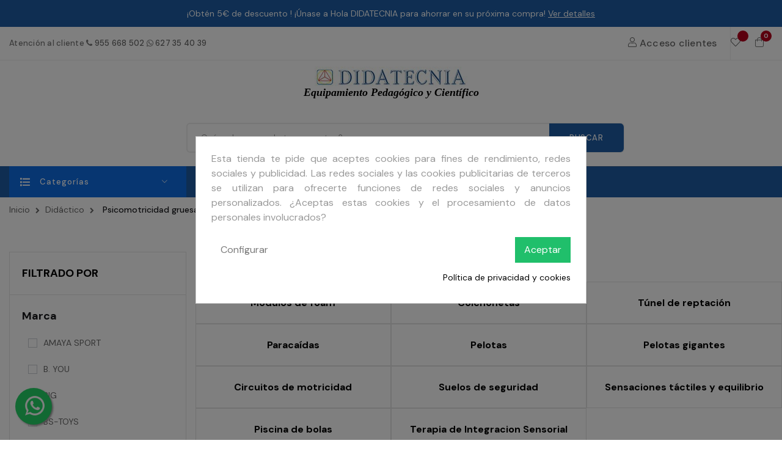

--- FILE ---
content_type: text/html; charset=utf-8
request_url: https://didatecnia.com/63-psicomotricidad-gruesa
body_size: 62383
content:
<!doctype html>
<html lang="es-ES"  class="blue" >

  <head>
    
      
  <meta charset="utf-8">


  <meta http-equiv="x-ua-compatible" content="ie=edge">



  <title>Psicomotricidad gruesa </title>
  
    
  
  <meta name="description" content="">
  <meta name="keywords" content="">
        <link rel="canonical" href="https://didatecnia.com/63-psicomotricidad-gruesa">
    
      
  
  
    <script type="application/ld+json">
  {
    "@context": "https://schema.org",
    "@type": "Organization",
    "name" : "DIDATECNIA S.L.",
    "url" : "https://didatecnia.com/",
        "logo": {
      "@type": "ImageObject",
        "url":"https://didatecnia.com/img/logo-1662377435.jpg"
    }
      }
</script>

<script type="application/ld+json">
  {
    "@context": "https://schema.org",
    "@type": "WebPage",
    "isPartOf": {
      "@type": "WebSite",
      "url":  "https://didatecnia.com/",
      "name": "DIDATECNIA S.L."
    },
    "name": "Psicomotricidad gruesa ",
    "url":  "https://didatecnia.com/63-psicomotricidad-gruesa"
  }
</script>


  <script type="application/ld+json">
    {
      "@context": "https://schema.org",
      "@type": "BreadcrumbList",
      "itemListElement": [
                      {
              "@type": "ListItem",
              "position": 1,
              "name": "Inicio",
              "item": "https://didatecnia.com/"
              },                    {
              "@type": "ListItem",
              "position": 2,
              "name": "Didáctico ",
              "item": "https://didatecnia.com/3-didactico"
              },                    {
              "@type": "ListItem",
              "position": 3,
              "name": "Psicomotricidad gruesa ",
              "item": "https://didatecnia.com/63-psicomotricidad-gruesa"
              }              ]
          }
  </script>
  
  
  
  <script type="application/ld+json">
  {
    "@context": "https://schema.org",
    "@type": "ItemList",
    "itemListElement": [
          {
        "@type": "ListItem",
        "position": 0,
        "name": "LADRILLO UNIVERSAL  ud. ST20",
        "url": "https://didatecnia.com/circuitos-de-motricidad/3288-ladrillo-universal.html"
      },          {
        "@type": "ListItem",
        "position": 1,
        "name": "FLECHAS CAUCHO RECTAS set ST1",
        "url": "https://didatecnia.com/circuitos-de-motricidad/3296-set-6-flechas-de-caucho-rectas-colores-surt.html"
      },          {
        "@type": "ListItem",
        "position": 2,
        "name": "PICA 35 CM.  ud. ST20",
        "url": "https://didatecnia.com/circuitos-de-motricidad/3285-picas-de-35-cm.html"
      },          {
        "@type": "ListItem",
        "position": 3,
        "name": "PICA 70 CM.  ud. ST20",
        "url": "https://didatecnia.com/circuitos-de-motricidad/3286-picas-de-70-cm.html"
      },          {
        "@type": "ListItem",
        "position": 4,
        "name": "PICA 100 CM.  ud. ST20",
        "url": "https://didatecnia.com/circuitos-de-motricidad/3287-picas-de-100-cm.html"
      },          {
        "@type": "ListItem",
        "position": 5,
        "name": "PICA 120 CM. ud. ST20",
        "url": "https://didatecnia.com/circuitos-de-motricidad/3232-picas-de-120-cm.html"
      },          {
        "@type": "ListItem",
        "position": 6,
        "name": "PICA 160 CM. ud. ST20",
        "url": "https://didatecnia.com/circuitos-de-motricidad/3298-pica-160-cm.html"
      },          {
        "@type": "ListItem",
        "position": 7,
        "name": "ENGARCE PICAS (12/U) set ST1",
        "url": "https://didatecnia.com/circuitos-de-motricidad/3306-bolsa-12-engarces-picas.html"
      },          {
        "@type": "ListItem",
        "position": 8,
        "name": "ENGARCE UNIVERSAL (6/U.) set ST1",
        "url": "https://didatecnia.com/circuitos-de-motricidad/3233-engarce-universal-bolsa-6-u.html"
      },          {
        "@type": "ListItem",
        "position": 9,
        "name": "SEÑAL DE SENTIDO OBLIGATORIO RECTO",
        "url": "https://didatecnia.com/circuitos-de-motricidad/3289-senal-de-sentido-obligatorio-recto.html"
      },          {
        "@type": "ListItem",
        "position": 10,
        "name": "ARO PSICOMOTRICIDAD 61 CM. ud. ST25",
        "url": "https://didatecnia.com/circuitos-de-motricidad/3284-aros-61-cm.html"
      },          {
        "@type": "ListItem",
        "position": 11,
        "name": "ARO PSICOMOTRICIDAD 50 CM. ud. ST25",
        "url": "https://didatecnia.com/circuitos-de-motricidad/3283-aros-50-cm.html"
      },          {
        "@type": "ListItem",
        "position": 12,
        "name": "ARO PSICOMOTRICIDAD 36 CM. ud. ST25",
        "url": "https://didatecnia.com/circuitos-de-motricidad/3282-aros-36-cm.html"
      },          {
        "@type": "ListItem",
        "position": 13,
        "name": "ZANCO BAJO par ST20",
        "url": "https://didatecnia.com/sensaciones-tactiles-y-equilibrio/4792-par-de-zancos.html"
      },          {
        "@type": "ListItem",
        "position": 14,
        "name": "ZANCO DE MADERA par ST4",
        "url": "https://didatecnia.com/sensaciones-tactiles-y-equilibrio/4816-par-zancos-de-madera-alt-1-50-m.html"
      },          {
        "@type": "ListItem",
        "position": 15,
        "name": "CONOS SEÑALIZACION 24 CM. ud. ST12",
        "url": "https://didatecnia.com/circuitos-de-motricidad/1111-cono-senalizacion-pvc-24-cm.html"
      },          {
        "@type": "ListItem",
        "position": 16,
        "name": "CONO 32 CM.  ud. ST12",
        "url": "https://didatecnia.com/circuitos-de-motricidad/3236-cono-32-cm-con-6-anclajes.html"
      },          {
        "@type": "ListItem",
        "position": 17,
        "name": "KANGURO Ø45 CM ud. ST6",
        "url": "https://didatecnia.com/pelotas-gigantes/3294-pelota-kanguro-45-cm-antiexplosion.html"
      },          {
        "@type": "ListItem",
        "position": 18,
        "name": "KANGURO Ø55 CM ud. ST6",
        "url": "https://didatecnia.com/pelotas-gigantes/3295-pelota-kanguro-55-cm-antiexplosion.html"
      },          {
        "@type": "ListItem",
        "position": 19,
        "name": "COCHE CARRERAS ROJO ud. ST1",
        "url": "https://didatecnia.com/equilibrio/7179-coche-hinchable-carreras.html"
      },          {
        "@type": "ListItem",
        "position": 20,
        "name": "COCHE CARRERAS -TAXI  AMARILLO ud. ST1",
        "url": "https://didatecnia.com/psicomotricidad-gruesa/8724-coche-carreras-taxi-amarillo-ud-st1.html"
      },          {
        "@type": "ListItem",
        "position": 21,
        "name": "COCHE CARRERAS -POLICIA AZUL ud. ST1",
        "url": "https://didatecnia.com/equilibrio/7180-coche-hinchable-policia.html"
      },          {
        "@type": "ListItem",
        "position": 22,
        "name": "SKIPIBALL ud. ST12",
        "url": "https://didatecnia.com/equilibrio/7129-skipiball.html"
      },          {
        "@type": "ListItem",
        "position": 23,
        "name": "JUEGO DE SALTO RAYUELA ud. ST1",
        "url": "https://didatecnia.com/equilibrio/7138-juego-de-salto-rayuela-hopscotck.html"
      },          {
        "@type": "ListItem",
        "position": 24,
        "name": "TUNEL REDONDO 70 CM. ud. ST1",
        "url": "https://didatecnia.com/tunel-de-reptacion/3974-tunel-de-reptacion-180-x-70.html"
      },          {
        "@type": "ListItem",
        "position": 25,
        "name": "PELOTA FOAM 210 ud. ST12",
        "url": "https://didatecnia.com/pelotas/3267-pelota-foam-210mm-sin-recubrir.html"
      },          {
        "@type": "ListItem",
        "position": 26,
        "name": "PELOTA FOAM 160 ud. ST12",
        "url": "https://didatecnia.com/pelotas/3274-pelota-de-foam-16-cm-sin-recubrir.html"
      },          {
        "@type": "ListItem",
        "position": 27,
        "name": "PELOTA FOAM 95 ud. ST24",
        "url": "https://didatecnia.com/pelotas/3280-pelota-foam-9-5-cm-sin-recubrir.html"
      },          {
        "@type": "ListItem",
        "position": 28,
        "name": "PELOTA FOAM LIGHT 210 mm Ø unid. NARANJA",
        "url": "https://didatecnia.com/pelotas/9766-pelota-foam-light-210-mm-o-unid-naranja.html"
      },          {
        "@type": "ListItem",
        "position": 29,
        "name": "PELOTA FOAM LIGHT 210 mm Ø unid. ROSA CLARO",
        "url": "https://didatecnia.com/pelotas/9765-pelota-foam-light-210-mm-o-unid-rosa-claro.html"
      },          {
        "@type": "ListItem",
        "position": 30,
        "name": "PELOTA FOAM LIGHT 210 mm Ø unid. VERDE CLARO",
        "url": "https://didatecnia.com/pelotas/3323-pelota-foam-light-210-peso-229-g.html"
      },          {
        "@type": "ListItem",
        "position": 31,
        "name": "PELOTA FOAM LIGHT 190 ud. ST12",
        "url": "https://didatecnia.com/pelotas/3324-pelota-foam-light-190-peso-189-g.html"
      },          {
        "@type": "ListItem",
        "position": 32,
        "name": "PELOTA FOAM RECUBIERTO 210 ud. ST12",
        "url": "https://didatecnia.com/pelotas/3240-pelota-foam-210-recubierta.html"
      },          {
        "@type": "ListItem",
        "position": 33,
        "name": "PELOTA FOAM RECUBIERTO 190 ud. ST12",
        "url": "https://didatecnia.com/pelotas/3241-pelota-foam-19cm-recubierta.html"
      },          {
        "@type": "ListItem",
        "position": 34,
        "name": "PELOTA FOAM RECUBIERTO 160 ud. ST12",
        "url": "https://didatecnia.com/pelotas/3242-pelota-foam-160-recubierta.html"
      },          {
        "@type": "ListItem",
        "position": 35,
        "name": "PELOTA FOAM RECUBIERTO 130 ud. ST24",
        "url": "https://didatecnia.com/pelotas/3243-pelota-foam-130-recubierta.html"
      },          {
        "@type": "ListItem",
        "position": 36,
        "name": "PELOTA FOAM RECUBIERTO 95 ud. ST24",
        "url": "https://didatecnia.com/pelotas/3244-pelota-foam-95-recubierta.html"
      },          {
        "@type": "ListItem",
        "position": 37,
        "name": "PELOTA LISA 140  ud. ST24",
        "url": "https://didatecnia.com/pelotas/3246-pelota-lisa-14-cm-color-varios.html"
      },          {
        "@type": "ListItem",
        "position": 38,
        "name": "PELOTA LISA 180   ud. ST12",
        "url": "https://didatecnia.com/pelotas/3247-pelota-lisa-18-cm-color-varios.html"
      },          {
        "@type": "ListItem",
        "position": 39,
        "name": "PELOTA LISA 220  ud. ST12",
        "url": "https://didatecnia.com/pelotas/3248-pelota-lisa-22-cm-color-varios.html"
      },          {
        "@type": "ListItem",
        "position": 40,
        "name": "PELOTA RUGOSA 180  ud. ST12",
        "url": "https://didatecnia.com/pelotas/3250-pelota-rugosa-18-cm-color-varios.html"
      },          {
        "@type": "ListItem",
        "position": 41,
        "name": "PELOTA RUGOSA 220  ud. ST12",
        "url": "https://didatecnia.com/pelotas/3251-pelota-rugosa-220-mm.html"
      },          {
        "@type": "ListItem",
        "position": 42,
        "name": "PELOTA RUGOSA 220 CAUCHO  ud. ST1",
        "url": "https://didatecnia.com/pelotas/3253-pelota-caucho-rugosa-22-cm.html"
      },          {
        "@type": "ListItem",
        "position": 43,
        "name": "PELOTA RUGOSA 180 CAUCHO  ud. ST1",
        "url": "https://didatecnia.com/pelotas/3254-pelota-caucho-rugosa-18-cm.html"
      },          {
        "@type": "ListItem",
        "position": 44,
        "name": "PELOTA RUGOSA 140 CAUCHO  ud. ST1",
        "url": "https://didatecnia.com/pelotas/3255-pelota-caucho-rugosa-14-cm.html"
      },          {
        "@type": "ListItem",
        "position": 45,
        "name": "PELOTON TECNOCAUCHO 65 CM ud. ST6",
        "url": "https://didatecnia.com/pelotas-gigantes/8727-peloton-tecnocaucho-65-cm-ud-st6.html"
      },          {
        "@type": "ListItem",
        "position": 46,
        "name": "PELOTON TPE 55 CM. ud. ST12",
        "url": "https://didatecnia.com/pelotas-gigantes/3269-pelota-amaya-flexi-55-cm.html"
      },          {
        "@type": "ListItem",
        "position": 47,
        "name": "PELOTON TPE 75 CM. ud. ST6",
        "url": "https://didatecnia.com/pelotas-gigantes/3257-pelota-gigante-75-cm.html"
      },          {
        "@type": "ListItem",
        "position": 48,
        "name": "PELOTON TPE 95 CM. ud. ST6",
        "url": "https://didatecnia.com/pelotas-gigantes/3259-pelota-gigante-95-cm.html"
      },          {
        "@type": "ListItem",
        "position": 49,
        "name": "PELOTON EN  MATERIAL  TPE 130 cm - 5500 gr.&quot;lote%&quot;",
        "url": "https://didatecnia.com/pelotas-gigantes/3260-peloton-en-material-tpe-130-cm-5500-gr.html"
      },          {
        "@type": "ListItem",
        "position": 50,
        "name": "BASE UNIVERSAL PELOTONES ud. ST6",
        "url": "https://didatecnia.com/pelotas-gigantes/3327-base-pelota-rehabilitacion-lote-6.html"
      },          {
        "@type": "ListItem",
        "position": 51,
        "name": "PELOTON TECNOCAUCHO LITE 65 CM. ud. ST6",
        "url": "https://didatecnia.com/pelotas-gigantes/3328-peloton-clasic-65-cm-pvc.html"
      },          {
        "@type": "ListItem",
        "position": 52,
        "name": "ECO BALON 230 MM. ud. ST12",
        "url": "https://didatecnia.com/pelotas/7404-balones-eco-balones-230mm.html"
      },          {
        "@type": "ListItem",
        "position": 53,
        "name": "PELOTA MAGICA ESPECIAL 140 ud. ST12",
        "url": "https://didatecnia.com/pelotas/8453-pelota-magica-de-14-cm.html"
      },          {
        "@type": "ListItem",
        "position": 54,
        "name": "PELOTA MAGICA ESPECIAL 160 ud. ST12",
        "url": "https://didatecnia.com/pelotas/8451-pelota-magica-de-16-cm.html"
      },          {
        "@type": "ListItem",
        "position": 55,
        "name": "PELOTA PVC BLANDA 40 MM.",
        "url": "https://didatecnia.com/pelotas/8454-pelota-pvc-blanda-40-mm.html"
      },          {
        "@type": "ListItem",
        "position": 56,
        "name": "BOMBA HINCHADO 25 CM. ud. ST1",
        "url": "https://didatecnia.com/balones-pelotas-volantes/7857-bomba-hinchado-25-cms-grande.html"
      },          {
        "@type": "ListItem",
        "position": 57,
        "name": "BOMBA HINCHADO MANO VERTICAL ud. ST1",
        "url": "https://didatecnia.com/balones-pelotas-volantes/7864-bomba-hinchado-pie-vertical-con-manometro.html"
      },          {
        "@type": "ListItem",
        "position": 58,
        "name": "TAPON PARA BALON ud. ST100",
        "url": "https://didatecnia.com/pelotas/7779-tapones-balones-pvc.html"
      },          {
        "@type": "ListItem",
        "position": 59,
        "name": "TAPON PARA  PELOTON ud. ST100",
        "url": "https://didatecnia.com/pelotas/7772-tapones-pelotones.html"
      },          {
        "@type": "ListItem",
        "position": 60,
        "name": "PASILLO TACTIL 4 PZAS. (2 rectas + 2 curvas)",
        "url": "https://didatecnia.com/sensaciones-tactiles-y-equilibrio/4641-pasillo-tactil-4-pzas-2-rectas-2-curvas.html"
      },          {
        "@type": "ListItem",
        "position": 61,
        "name": "MATERIALES EJERCICIOS POSTURALES",
        "url": "https://didatecnia.com/psicomotricidad-gruesa/10020-materiales-ejercicios-posturales.html"
      },          {
        "@type": "ListItem",
        "position": 62,
        "name": "CONO SEMIRRIGIDO SOFTEE 31 CM. ROJO",
        "url": "https://didatecnia.com/circuitos-de-motricidad/12028-cono-semirrigido-softee-31-cm-rojo.html"
      },          {
        "@type": "ListItem",
        "position": 63,
        "name": "CONO SEMIRRIGIDO SOFTEE 31 CM. VERDE",
        "url": "https://didatecnia.com/circuitos-de-motricidad/12035-cono-semirrigido-softee-31-cm-verde.html"
      },          {
        "@type": "ListItem",
        "position": 64,
        "name": "CONO SEMIRRIGIDO SOFTEE 31 CM. AMARILLO ",
        "url": "https://didatecnia.com/circuitos-de-motricidad/12032-cono-semirrigido-softee-31-cm-amarillo.html"
      },          {
        "@type": "ListItem",
        "position": 65,
        "name": "CONO SEMIRRIGIDO SOFTEE 31 CM. NARANJA FLUOR",
        "url": "https://didatecnia.com/circuitos-de-motricidad/12034-cono-semirrigido-softee-31-cm-naranja-fluor.html"
      },          {
        "@type": "ListItem",
        "position": 66,
        "name": "CONO SEMIRRIGIDO SOFTEE 31 CM. AZUL",
        "url": "https://didatecnia.com/circuitos-de-motricidad/12033-cono-semirrigido-softee-31-cm-azul.html"
      },          {
        "@type": "ListItem",
        "position": 67,
        "name": "PELOTA POLIVALENTE LISA SOFT (VIOLETA, 140 mm)",
        "url": "https://didatecnia.com/balones-para-ensenar-a-jugar/10493-pelota-polivalente-lisa-soft-violeta-140-mm.html"
      },          {
        "@type": "ListItem",
        "position": 68,
        "name": "PELOTA POLIVALENTE LISA SOFT (VERDE SFT, 140 mm) ",
        "url": "https://didatecnia.com/balones-para-ensenar-a-jugar/10492-pelota-polivalente-lisa-soft-verde-sft-140-mm.html"
      },          {
        "@type": "ListItem",
        "position": 69,
        "name": "PELOTA POLIVALENTE RUGOSA 140 MM SOFT ROJO",
        "url": "https://didatecnia.com/balones-para-ensenar-a-jugar/10490-pelota-polivalente-rugosa-140-mm-soft-rojo.html"
      },          {
        "@type": "ListItem",
        "position": 70,
        "name": "PELOTA POLIVALENTE LISA FLEXI (ROJO, 140 mm)",
        "url": "https://didatecnia.com/balones-para-ensenar-a-jugar/10498-pelota-polivalente-lisa-flexi-rojo-140-mm.html"
      },          {
        "@type": "ListItem",
        "position": 71,
        "name": "PELOTA POLIVALENTE LISA FLEXI (ROJO, 180 mm) ",
        "url": "https://didatecnia.com/balones-para-ensenar-a-jugar/10499-pelota-polivalente-lisa-flexi-rojo-180-mm.html"
      },          {
        "@type": "ListItem",
        "position": 72,
        "name": "PELOTA POLIVALENTE LISA FLEXI (VERDE, 140 mm) ",
        "url": "https://didatecnia.com/balones-para-ensenar-a-jugar/10500-pelota-polivalente-lisa-flexi-verde-140-mm.html"
      },          {
        "@type": "ListItem",
        "position": 73,
        "name": "PELOTA POLIVALENTE LISA FLEXI (VERDE, 180 mm) ",
        "url": "https://didatecnia.com/balones-para-ensenar-a-jugar/10501-pelota-polivalente-lisa-flexi-verde-180-mm.html"
      },          {
        "@type": "ListItem",
        "position": 74,
        "name": "PELOTA POLIVALENTE LISA FLEXI (AMARILLO, 140 mm) ",
        "url": "https://didatecnia.com/balones-para-ensenar-a-jugar/10494-pelota-polivalente-lisa-flexi-amarillo-140-mm.html"
      },          {
        "@type": "ListItem",
        "position": 75,
        "name": "PELOTA POLIVALENTE LISA FLEXI (AMARILLO, 180 mm)",
        "url": "https://didatecnia.com/balones-para-ensenar-a-jugar/10495-pelota-polivalente-lisa-flexi-amarillo-180-mm.html"
      },          {
        "@type": "ListItem",
        "position": 76,
        "name": "PELOTA POLIVALENTE LISA FLEXI (AZUL, 140 mm) ",
        "url": "https://didatecnia.com/balones-para-ensenar-a-jugar/10496-pelota-polivalente-lisa-flexi-azul-140-mm.html"
      },          {
        "@type": "ListItem",
        "position": 77,
        "name": "PELOTA POLIVALENTE LISA FLEXI (AZUL, 180 mm) ",
        "url": "https://didatecnia.com/balones-para-ensenar-a-jugar/10497-pelota-polivalente-lisa-flexi-azul-180-mm.html"
      },          {
        "@type": "ListItem",
        "position": 78,
        "name": "PELOTA POLIVALENTE LISA FLEXI (VERDE SFT, 140 mm) ",
        "url": "https://didatecnia.com/balones-para-ensenar-a-jugar/10502-pelota-polivalente-lisa-flexi-verde-sft-140-mm.html"
      },          {
        "@type": "ListItem",
        "position": 79,
        "name": "PELOTA POLIVALENTE LISA FLEXI (VERDE SFT, 180 mm) ",
        "url": "https://didatecnia.com/balones-para-ensenar-a-jugar/10503-pelota-polivalente-lisa-flexi-verde-sft-180-mm.html"
      },          {
        "@type": "ListItem",
        "position": 80,
        "name": "ESQUIS COOPERATIVOS 2 PLAZAS",
        "url": "https://didatecnia.com/psicomotricidad-gruesa/10913-esquis-cooperativos-2-plazas.html"
      },          {
        "@type": "ListItem",
        "position": 81,
        "name": "PELOTA BALA BULLET BALL",
        "url": "https://didatecnia.com/psicomotricidad-gruesa/10912-pelota-bala-bullet-ball.html"
      },          {
        "@type": "ListItem",
        "position": 82,
        "name": "PELOTA GIGANTE 50 CM Ø",
        "url": "https://didatecnia.com/pelotas-gigantes/10920-pelota-gigante-50-cm-o.html"
      },          {
        "@type": "ListItem",
        "position": 83,
        "name": "OSO DE EQUILIBRIO BALANCE BOARD",
        "url": "https://didatecnia.com/sensaciones-tactiles-y-equilibrio/9910-oso-de-equilibrio-balance-board.html"
      },          {
        "@type": "ListItem",
        "position": 84,
        "name": "TAPIZ GOMA EVA TACTIL 9 PCS (90X90 CM)",
        "url": "https://didatecnia.com/suelos-de-seguridad/8613-tapiz-goma-eva-tactil-9-pcs-90x90-cm.html"
      },          {
        "@type": "ListItem",
        "position": 85,
        "name": "MI PERRO SALTARIN AZUL",
        "url": "https://didatecnia.com/primera-edad/9873-mi-perro-saltarin-azul.html"
      },          {
        "@type": "ListItem",
        "position": 86,
        "name": "PARACAIDAS DE 3,50 Mts. Ø   2302",
        "url": "https://didatecnia.com/deporte-alternativo-y-de-recreacion/7127-paracaidas-de-350-mts-o-2302.html"
      },          {
        "@type": "ListItem",
        "position": 87,
        "name": "TRIANGULO PLEGABLE - ESCALERA DE PIKLER - COLOR NATURAL",
        "url": "https://didatecnia.com/circuitos-de-motricidad/6617-triangulo-plegable-escalera-de-pikler-color-natural.html"
      },          {
        "@type": "ListItem",
        "position": 88,
        "name": "TOP CONO GIRATORIO (3482100)",
        "url": "https://didatecnia.com/psicomotricidad-gruesa/7621-top-cono-giratorio-3482100.html"
      },          {
        "@type": "ListItem",
        "position": 89,
        "name": "MONTAÑA",
        "url": "https://didatecnia.com/psicomotricidad-gruesa/7626-montana.html"
      },          {
        "@type": "ListItem",
        "position": 90,
        "name": "SET 6 PASILLOS ARTICULADOS RIOS (6072123)",
        "url": "https://didatecnia.com/circuitos-de-motricidad/7624-set-6-pasillos-articulados-rios-6072123.html"
      },          {
        "@type": "ListItem",
        "position": 91,
        "name": "SET DE 2 ENLACES ARTICULADOS ISLAS (6072124)",
        "url": "https://didatecnia.com/circuitos-de-motricidad/7625-set-de-2-enlaces-articulados-islas-6072124.html"
      },          {
        "@type": "ListItem",
        "position": 92,
        "name": "BALANCIN DE EQUILIBRIO SENSOMOTRIZ",
        "url": "https://didatecnia.com/equilibrio/7638-balancin-de-equilibrio-sensomotriz.html"
      },          {
        "@type": "ListItem",
        "position": 93,
        "name": "EARTH BALL DECORADA 100 CM Ø PELOTON LA TIERRA",
        "url": "https://didatecnia.com/pelotas-gigantes/11145-earth-ball-decorada-100-cm-o-peloton-la-tierra.html"
      },          {
        "@type": "ListItem",
        "position": 94,
        "name": "CONJUNTO 10 190 x 185 x 30 cm",
        "url": "https://didatecnia.com/modulos-de-foam/11310-conjunto-10-190-x-185-x-30-cm.html"
      },          {
        "@type": "ListItem",
        "position": 95,
        "name": "ESCALERA PARA CAMBIADOR CINCO PELDAÑOS 60X68X100CM",
        "url": "https://didatecnia.com/modulos-de-foam/7000-escalera-para-cambiador-cinco-peldanos-60x68x100cm.html"
      },          {
        "@type": "ListItem",
        "position": 96,
        "name": "",
        "url": "https://didatecnia.com/pelotas-gigantes/8698-.html"
      },          {
        "@type": "ListItem",
        "position": 97,
        "name": "",
        "url": "https://didatecnia.com/pelotas-gigantes/8696-.html"
      },          {
        "@type": "ListItem",
        "position": 98,
        "name": "",
        "url": "https://didatecnia.com/pelotas-gigantes/8694-.html"
      },          {
        "@type": "ListItem",
        "position": 99,
        "name": "",
        "url": "https://didatecnia.com/pelotas-gigantes/8692-.html"
      }        ]
  }
</script>

  
  
    
                
                            
        <link rel="next" href="https://didatecnia.com/63-psicomotricidad-gruesa?page=2">  

  
    <meta property="og:title" content="Psicomotricidad gruesa " />
    <meta property="og:description" content="" />
    <meta property="og:url" content="https://didatecnia.com/63-psicomotricidad-gruesa" />
    <meta property="og:site_name" content="DIDATECNIA S.L." />
    <meta property="og:type" content="website" />    



  <meta name="viewport" content="width=device-width, initial-scale=1">



  <link rel="icon" type="image/vnd.microsoft.icon" href="https://didatecnia.com/img/favicon.ico?1662377435">
  <link rel="shortcut icon" type="image/x-icon" href="https://didatecnia.com/img/favicon.ico?1662377435">


  

    <link rel="stylesheet" href="https://didatecnia.com/themes/ditech/assets/cache/theme-9833c0111991.css" type="text/css" media="all">



    


    <script type="text/javascript" src="https://www.google.com/recaptcha/api.js?hl=es" ></script>


  <script type="text/javascript">
        var LEO_COOKIE_THEME = "DITECH_PANEL_CONFIG";
        var add_cart_error = "An error occurred while processing your request. Please try again";
        var ajaxsearch = "1";
        var buttonwishlist_title_add = "Lista de deseos";
        var buttonwishlist_title_remove = "Sacar de la WishList";
        var cancel_rating_txt = "Cancel Rating";
        var check_bellow = "Por favor, marque a continuaci\u00f3n:";
        var disable_review_form_txt = "No existe un criterio para opinar de este producto o este lenguaje";
        var enable_dropdown_defaultcart = 1;
        var enable_flycart_effect = 1;
        var enable_notification = 0;
        var height_cart_item = "135";
        var isLogged = false;
        var jolisearch = {"amb_joli_search_action":"https:\/\/didatecnia.com\/module\/ambjolisearch\/jolisearch","amb_joli_search_link":"https:\/\/didatecnia.com\/module\/ambjolisearch\/jolisearch","amb_joli_search_controller":"jolisearch","blocksearch_type":"top","show_cat_desc":0,"ga_acc":0,"id_lang":1,"url_rewriting":1,"use_autocomplete":1,"minwordlen":3,"l_products":"Productos","l_manufacturers":"Fabricantes","l_suppliers":"Suppliers","l_categories":"Categor\u00edas","l_no_results_found":"Ning\u00fan producto corresponde con su b\u00fasqueda","l_more_results":"Mostrar todos los resultados","ENT_QUOTES":3,"search_ssl":true,"self":"\/var\/www\/vhosts\/didatecnia.com\/httpdocs\/modules\/ambjolisearch","position":{"my":"right top","at":"right bottom","collision":"flipfit none"},"classes":"ps17","display_manufacturer":"","display_supplier":"","display_category":"","theme":"finder"};
        var leo_search_url = "https:\/\/didatecnia.com\/module\/leoproductsearch\/productsearch";
        var leo_token = "fdf8472bc8b9741dd5a688a56cc693b7";
        var leoproductsearch_static_token = "fdf8472bc8b9741dd5a688a56cc693b7";
        var leoproductsearch_token = "7f92ea03ddb1d9abea6f67242a0ceabd";
        var lf_is_gen_rtl = false;
        var lps_show_product_img = "1";
        var lps_show_product_price = "1";
        var number_cartitem_display = 3;
        var numpro_display = "100";
        var p_version = "1.7";
        var prestashop = {"cart":{"products":[],"totals":{"total":{"type":"total","label":"Total","amount":0,"value":"0,00\u00a0\u20ac"},"total_including_tax":{"type":"total","label":"Total (IVA incl.)","amount":0,"value":"0,00\u00a0\u20ac"},"total_excluding_tax":{"type":"total","label":"Total (IVA excl.)","amount":0,"value":"0,00\u00a0\u20ac"}},"subtotals":{"products":{"type":"products","label":"Subtotal","amount":0,"value":"0,00\u00a0\u20ac"},"discounts":null,"shipping":{"type":"shipping","label":"Transporte","amount":0,"value":""},"tax":null},"products_count":0,"summary_string":"0 art\u00edculos","vouchers":{"allowed":1,"added":[]},"discounts":[],"minimalPurchase":0,"minimalPurchaseRequired":""},"currency":{"id":1,"name":"Euro","iso_code":"EUR","iso_code_num":"978","sign":"\u20ac"},"customer":{"lastname":null,"firstname":null,"email":null,"birthday":null,"newsletter":null,"newsletter_date_add":null,"optin":null,"website":null,"company":null,"siret":null,"ape":null,"is_logged":false,"gender":{"type":null,"name":null},"addresses":[]},"language":{"name":"Espa\u00f1ol (Spanish)","iso_code":"es","locale":"es-ES","language_code":"es","is_rtl":"0","date_format_lite":"d\/m\/Y","date_format_full":"d\/m\/Y H:i:s","id":1},"page":{"title":"","canonical":"https:\/\/didatecnia.com\/63-psicomotricidad-gruesa","meta":{"title":"Psicomotricidad gruesa ","description":"","keywords":null,"robots":"index"},"page_name":"category","body_classes":{"lang-es":true,"lang-rtl":false,"country-ES":true,"currency-EUR":true,"layout-left-column":true,"page-category":true,"tax-display-enabled":true,"category-id-63":true,"category-Psicomotricidad gruesa ":true,"category-id-parent-3":true,"category-depth-level-3":true},"admin_notifications":[]},"shop":{"name":"DIDATECNIA S.L.","logo":"https:\/\/didatecnia.com\/img\/logo-1662377435.jpg","stores_icon":"https:\/\/didatecnia.com\/img\/logo_stores.png","favicon":"https:\/\/didatecnia.com\/img\/favicon.ico"},"urls":{"base_url":"https:\/\/didatecnia.com\/","current_url":"https:\/\/didatecnia.com\/63-psicomotricidad-gruesa","shop_domain_url":"https:\/\/didatecnia.com","img_ps_url":"https:\/\/didatecnia.com\/img\/","img_cat_url":"https:\/\/didatecnia.com\/img\/c\/","img_lang_url":"https:\/\/didatecnia.com\/img\/l\/","img_prod_url":"https:\/\/didatecnia.com\/img\/p\/","img_manu_url":"https:\/\/didatecnia.com\/img\/m\/","img_sup_url":"https:\/\/didatecnia.com\/img\/su\/","img_ship_url":"https:\/\/didatecnia.com\/img\/s\/","img_store_url":"https:\/\/didatecnia.com\/img\/st\/","img_col_url":"https:\/\/didatecnia.com\/img\/co\/","img_url":"https:\/\/didatecnia.com\/themes\/ditech\/assets\/img\/","css_url":"https:\/\/didatecnia.com\/themes\/ditech\/assets\/css\/","js_url":"https:\/\/didatecnia.com\/themes\/ditech\/assets\/js\/","pic_url":"https:\/\/didatecnia.com\/upload\/","pages":{"address":"https:\/\/didatecnia.com\/direccion","addresses":"https:\/\/didatecnia.com\/direcciones","authentication":"https:\/\/didatecnia.com\/iniciar-sesion","cart":"https:\/\/didatecnia.com\/carrito","category":"https:\/\/didatecnia.com\/index.php?controller=category","cms":"https:\/\/didatecnia.com\/index.php?controller=cms","contact":"https:\/\/didatecnia.com\/contactenos","discount":"https:\/\/didatecnia.com\/descuento","guest_tracking":"https:\/\/didatecnia.com\/seguimiento-pedido-invitado","history":"https:\/\/didatecnia.com\/historial-compra","identity":"https:\/\/didatecnia.com\/datos-personales","index":"https:\/\/didatecnia.com\/","my_account":"https:\/\/didatecnia.com\/mi-cuenta","order_confirmation":"https:\/\/didatecnia.com\/confirmacion-pedido","order_detail":"https:\/\/didatecnia.com\/index.php?controller=order-detail","order_follow":"https:\/\/didatecnia.com\/seguimiento-pedido","order":"https:\/\/didatecnia.com\/pedido","order_return":"https:\/\/didatecnia.com\/index.php?controller=order-return","order_slip":"https:\/\/didatecnia.com\/facturas-abono","pagenotfound":"https:\/\/didatecnia.com\/pagina-no-encontrada","password":"https:\/\/didatecnia.com\/recuperar-contrasena","pdf_invoice":"https:\/\/didatecnia.com\/index.php?controller=pdf-invoice","pdf_order_return":"https:\/\/didatecnia.com\/index.php?controller=pdf-order-return","pdf_order_slip":"https:\/\/didatecnia.com\/index.php?controller=pdf-order-slip","prices_drop":"https:\/\/didatecnia.com\/productos-rebajados","product":"https:\/\/didatecnia.com\/index.php?controller=product","search":"https:\/\/didatecnia.com\/busqueda","sitemap":"https:\/\/didatecnia.com\/mapa-del-sitio","stores":"https:\/\/didatecnia.com\/tiendas","supplier":"https:\/\/didatecnia.com\/proveedor","register":"https:\/\/didatecnia.com\/iniciar-sesion?create_account=1","order_login":"https:\/\/didatecnia.com\/pedido?login=1"},"alternative_langs":[],"theme_assets":"\/themes\/ditech\/assets\/","actions":{"logout":"https:\/\/didatecnia.com\/?mylogout="},"no_picture_image":{"bySize":{"small_default":{"url":"https:\/\/didatecnia.com\/img\/p\/es-default-small_default.jpg","width":98,"height":98},"cart_default":{"url":"https:\/\/didatecnia.com\/img\/p\/es-default-cart_default.jpg","width":125,"height":125},"home_default":{"url":"https:\/\/didatecnia.com\/img\/p\/es-default-home_default.jpg","width":250,"height":250},"medium_default":{"url":"https:\/\/didatecnia.com\/img\/p\/es-default-medium_default.jpg","width":452,"height":452},"large_default":{"url":"https:\/\/didatecnia.com\/img\/p\/es-default-large_default.jpg","width":800,"height":800}},"small":{"url":"https:\/\/didatecnia.com\/img\/p\/es-default-small_default.jpg","width":98,"height":98},"medium":{"url":"https:\/\/didatecnia.com\/img\/p\/es-default-home_default.jpg","width":250,"height":250},"large":{"url":"https:\/\/didatecnia.com\/img\/p\/es-default-large_default.jpg","width":800,"height":800},"legend":""}},"configuration":{"display_taxes_label":true,"display_prices_tax_incl":true,"is_catalog":false,"show_prices":true,"opt_in":{"partner":false},"quantity_discount":{"type":"discount","label":"Descuento unitario"},"voucher_enabled":1,"return_enabled":0},"field_required":[],"breadcrumb":{"links":[{"title":"Inicio","url":"https:\/\/didatecnia.com\/"},{"title":"Did\u00e1ctico ","url":"https:\/\/didatecnia.com\/3-didactico"},{"title":"Psicomotricidad gruesa ","url":"https:\/\/didatecnia.com\/63-psicomotricidad-gruesa"}],"count":3},"link":{"protocol_link":"https:\/\/","protocol_content":"https:\/\/"},"time":1769684639,"static_token":"fdf8472bc8b9741dd5a688a56cc693b7","token":"7f92ea03ddb1d9abea6f67242a0ceabd","debug":false};
        var psemailsubscription_subscription = "https:\/\/didatecnia.com\/module\/ps_emailsubscription\/subscription";
        var psr_icon_color = "#F19D76";
        var re_size = "normal";
        var re_theme = "light";
        var re_version = "1";
        var review_error = "An error occurred while processing your request. Please try again";
        var show_popup = 1;
        var site_key = "6Lf-FR8lAAAAAP-QWvnQ4N3vY_xwoG7n-B_M6PNu";
        var text_no_product = "Don't have products";
        var text_results_count = "results";
        var there_is1 = "Hay 1 error";
        var type_dropdown_defaultcart = "dropdown";
        var type_flycart_effect = "fade";
        var url_leoproductattribute = "https:\/\/didatecnia.com\/module\/leofeature\/LeoProductAttribute";
        var validate_first = "No soy un robot, haga clic de nuevo en suscribirse.";
        var whitelist_m = "";
        var whitelisted = false;
        var width_cart_item = "265";
        var wishlist_add = "El producto ha sido a\u00f1adido a su lista de deseos";
        var wishlist_cancel_txt = "Cancelar";
        var wishlist_confirm_del_txt = "Eliminar el elemento seleccionado?";
        var wishlist_del_default_txt = "No se puede eliminar por defecto deseos";
        var wishlist_email_txt = "Email";
        var wishlist_loggin_required = "Tienes que iniciar sesi\u00f3n para poder gestionar su lista de deseos";
        var wishlist_ok_txt = "De acuerdo";
        var wishlist_quantity_required = "Debe introducir una cantidad";
        var wishlist_remove = "El producto se retir\u00f3 con \u00e9xito de su Lista de deseos";
        var wishlist_reset_txt = "Reiniciar";
        var wishlist_send_txt = "Enviar";
        var wishlist_send_wishlist_txt = "Enviar lista de deseos";
        var wishlist_url = "https:\/\/didatecnia.com\/module\/leofeature\/mywishlist";
        var wishlist_viewwishlist = "Ver su lista de deseos";
        var wrong_captcha = "Captcha incorrecto.";
      </script>
<script type="text/javascript">
	var choosefile_text = "Elegir archivo";
	var turnoff_popup_text = "No mostrar este popup de nuevo";
	
	var size_item_quickview = 113;
	var style_scroll_quickview = 'vertical';
	
	var size_item_page = 113;
	var style_scroll_page = 'horizontal';
	
	var size_item_quickview_attr = 113;	
	var style_scroll_quickview_attr = 'vertical';
	
	var size_item_popup = 113;
	var style_scroll_popup = 'vertical';
</script>


  <script type="text/javascript">
	
	var FancyboxI18nClose = "Cerrar";
	var FancyboxI18nNext = "Siguiente";
	var FancyboxI18nPrev = "Anterior";
	var current_link = "http://didatecnia.com/";		
	var currentURL = window.location;
	currentURL = String(currentURL);
	currentURL = currentURL.replace("https://","").replace("http://","").replace("www.","").replace( /#\w*/, "" );
	current_link = current_link.replace("https://","").replace("http://","").replace("www.","");
	var text_warning_select_txt = "Por favor seleccione uno de quitar?";
	var text_confirm_remove_txt = "¿Seguro para eliminar fila de pie?";
	var close_bt_txt = "Cerrar";
	var list_menu = [];
	var list_menu_tmp = {};
	var list_tab = [];
	var isHomeMenu = 0;
	
</script><!-- @file modules\appagebuilder\views\templates\hook\header -->

<script>
	/**
	 * List functions will run when document.ready()
	 */
	var ap_list_functions = [];
	/**
	 * List functions will run when window.load()
	 */
	var ap_list_functions_loaded = [];

	/**
	 * List functions will run when document.ready() for theme
	 */

	var products_list_functions = [];
</script>


<script type='text/javascript'>
	var leoOption = {
		category_qty:1,
		product_list_image:0,
		product_one_img:1,
		productCdown: 1,
		productColor: 0,
		homeWidth: 250,
		homeheight: 250,
	}

	ap_list_functions.push(function(){
		if (typeof $.LeoCustomAjax !== "undefined" && $.isFunction($.LeoCustomAjax)) {
			var leoCustomAjax = new $.LeoCustomAjax();
			leoCustomAjax.processAjax();
		}
	});
</script>




    
  </head>

  <body id="category" class="lang-es country-es currency-eur layout-left-column page-category tax-display-enabled category-id-63 category-psicomotricidad-gruesa- category-id-parent-3 category-depth-level-3 fullwidth">

    
      
    

    <main id="page">
      
              
      <header id="header">
          
            
  <div class="header-banner">
            <div class="inner"><!-- @file modules\appagebuilder\views\templates\hook\ApRow -->
<div class="wrapper"
            style="background: #1E5DA5 no-repeat; background-size: 100%"
                        >

<div class="container banner_top">
    <div        class="row ApRow  has-bg bg-fullwidth-container"
                            style=""                >
                                            <!-- @file modules\appagebuilder\views\templates\hook\ApColumn -->
<div    class="col-xl-12 col-lg-12 col-md-12 col-sm-12 col-xs-12 col-sp-12  ApColumn "
	    >
                    <!-- @file modules\appagebuilder\views\templates\hook\ApGeneral -->
<div     class="block hidden-sm-down ApHtml">
	                    <div class="block_content"><p style="text-align: center;" data-mce-style="text-align: center;">¡Obtén 5€ de descuento ! ¡Únase a Hola DIDATECNIA para ahorrar en su próxima compra! <a href="/?controller=cms&amp;id_cms=11" data-mce-href="/?controller=cms&amp;id_cms=11">Ver detalles</a></p></div>
    	</div><!-- @file modules\appagebuilder\views\templates\hook\ApGeneral -->
<div     class="block hidden-md-up ApHtml">
	                    <div class="block_content"><p style="text-align: center;" data-mce-style="text-align: center;">¡Obtén 5€ de descuento ! <a href="/?controller=cms&amp;id_cms=11" data-mce-href="/?controller=cms&amp;id_cms=11">Ver detalles</a></p></div>
    	</div>
    </div>            </div>
</div>
</div>
        
	<script>
		ap_list_functions.push(function(){
			$.stellar({horizontalScrolling:false}); 
		});
	</script>
    
    </div>
      </div>



  <nav class="header-nav">
    <div class="topnav">
            <div class="container">
              <div class="inner"><!-- @file modules\appagebuilder\views\templates\hook\ApRow -->
    <div        class="row header-nav-top ApRow  has-bg bg-boxed"
                            style="background: no-repeat;"        data-bg_data=" no-repeat"        >
                                            <!-- @file modules\appagebuilder\views\templates\hook\ApColumn -->
<div    class="col-xl-12 col-lg-12 col-md-12 col-sm-12 col-xs-12 col-sp-12 hidden-md-up ApColumn "
	    >
                    <!-- @file modules\appagebuilder\views\templates\hook\ApGeneral -->
<div     class="block ApRawHtml">
	                    <div class="ship" style="text-align: center">Att. cliente <i class="fa fa-phone" aria-hidden="true"></i> <a href="tel:34955668502">955 668 502</a> <i class="fa fa-whatsapp" aria-hidden="true"></i> <a target="_blank" href="https://api.whatsapp.com/send?phone=34627354039&text=Me interesa saber más sobre">627 35 40 39</a></div>    	</div>
    </div>            </div>
    <!-- @file modules\appagebuilder\views\templates\hook\ApRow -->
    <div        class="row header-nav-top ApRow  has-bg bg-boxed"
                            style="background: no-repeat;"        data-bg_data=" no-repeat"        >
                                            <!-- @file modules\appagebuilder\views\templates\hook\ApColumn -->
<div    class="col-xl-6 col-lg-6 col-md-6 col-sm-12 col-xs-12 col-sp-12 hidden-sm-down ApColumn "
	    >
                    <!-- @file modules\appagebuilder\views\templates\hook\ApGeneral -->
<div     class="block ApRawHtml">
	                    <div class="ship">Atención al cliente <i class="fa fa-phone" aria-hidden="true"></i> <a href="tel:34955668502">955 668 502</a> <i class="fa fa-whatsapp" aria-hidden="true"></i> <a target="_blank" href="https://api.whatsapp.com/send?phone=34627354039&text=Me interesa saber más sobre">627 35 40 39</a></div>    	</div>
    </div><!-- @file modules\appagebuilder\views\templates\hook\ApColumn -->
<div    class="col-xl-6 col-lg-6 col-md-6 col-sm-12 col-xs-12 col-sp-12 header-nav-right ApColumn "
	    >
                    <!-- @file modules\appagebuilder\views\templates\hook\ApModule -->
<!-- Block languages module -->
<div id="leo_block_top" class="leo_block_top popup-over dropdown js-dropdown float-xs-left float-md-right">
    <a href="javascript:void(0)" data-toggle="dropdown" class="popup-title" title="Cuenta">
	    <i class="main-icon icon-account"></i> 
                <span>Acceso clientes</span>
        	 </a>    
	<div class="popup-content">
		<div class="row">
			    <div class="col-xs-12">
					<ul class="user-info">
		      			        <li>
		          <a
		            class="signin"
		            href="https://didatecnia.com/mi-cuenta"
		            title="Iniciar sesión en tu cuenta de cliente"
		            rel="nofollow"
		          >
		            <i class="material-icons">&#xE88D;</i>
		            <span>Iniciar sesión / Registrarse</span>
		          </a>
		        </li>
		                    		      <li>
		        <a
		          class="checkout"
		          href="//didatecnia.com/carrito?action=show"
		          title="Tramitar"
		          rel="nofollow"
		        > 
		          <i class="material-icons">&#xE3B9;</i>
		          <span>Tramitar</span>
		        </a>
		      </li>
		    </ul>
			    </div>
	    </div>
	</div>
</div>

<!-- /Block languages module -->
<!-- @file modules\appagebuilder\views\templates\hook\ApGenCode -->

	<div class="header-button-add float-xs-right">    <a class="ap-btn-wishlist popup-title" href="//didatecnia.com/module/leofeature/mywishlist" title="Lista de deseos" rel="nofollow">        <i class="main-icon icon-favourite"></i><span class="ap-total-wishlist ap-total"></span>    </a>    </div>
<!-- @file modules\appagebuilder\views\templates\hook\ApModule -->
<div id="_desktop_cart">
  <div class="blockcart cart-preview leo-blockcart show-leo-loading  inactive" data-refresh-url="//didatecnia.com/module/ps_shoppingcart/ajax">
    <div class="header">
              <i class="main-icon icon-cart shopping-cart" aria-hidden="true"></i>
        <span class="cart-products-count">0</span>
          </div>
  </div>
</div>

    </div>            </div>
    </div>
            </div>
          </div>
    <div class="bottomnav">
              <div class="container">
              <div class="inner"><!-- @file modules\appagebuilder\views\templates\hook\ApRow -->
    <div        class="row ApRow  "
                            style=""                >
                                            <!-- @file modules\appagebuilder\views\templates\hook\ApColumn -->
<div    class="col-xl-12 col-lg-12 col-md-12 col-sm-12 col-xs-12 col-sp-12 box_logo ApColumn "
	    >
                    <!-- @file modules\appagebuilder\views\templates\hook\ApGenCode -->

	<a href="https://didatecnia.com/" title="DIDATECNIA S.L."><img class="logo img-fluid" src="https://didatecnia.com/img/logo-1662377435.jpg" alt="DIDATECNIA S.L."/></a><br><h4>Equipamiento Pedagógico y Científico</h4>

    </div>            </div>
    </div>
              </div>
          </div>
  </nav>



  <div class="header-top">
          <div class="inner"><!-- @file modules\appagebuilder\views\templates\hook\ApRow -->
<div class="wrapper"
>

<div class="container">
    <div        class="row box-dptop ApRow  has-bg bg-boxed"
                            style="background: no-repeat;"        data-bg_data=" no-repeat"        >
                                            <!-- @file modules\appagebuilder\views\templates\hook\ApColumn -->
<div    class="col-xl-3 col-lg-2 col-md-2 col-sm-12 col-xs-12 col-sp-12 box_logo2 ApColumn "
	    >
                    
    </div><!-- @file modules\appagebuilder\views\templates\hook\ApColumn -->
<div    class="col-xl-7 col-lg-7 col-md-7 col-sm-8 col-xs-12 col-sp-12  ApColumn "
	    >
                    <!-- @file modules\appagebuilder\views\templates\hook\ApModule -->


<!-- Block search module -->
<div id="leo_search_block_top" class="block exclusive">
	<h4 class="title_block">Buscar</h4>
	<form method="get" action="https://didatecnia.com/index.php?controller=productsearch" id="leosearchtopbox">
		<input type="hidden" name="fc" value="module" />
		<input type="hidden" name="module" value="leoproductsearch" />
		<input type="hidden" name="controller" value="productsearch" />
                <input type="hidden" name="leoproductsearch_static_token" value="fdf8472bc8b9741dd5a688a56cc693b7"/>
				<div class="block_content clearfix leoproductsearch-content">		
			<div class="list-cate-wrapper" style="display: none">
				<input id="leosearchtop-cate-id" name="cate" value="" type="hidden">
				<a href="javascript:void(0)" id="dropdownListCateTop" class="select-title" rel="nofollow" data-toggle="dropdown" aria-haspopup="true" aria-expanded="false">
					<span>Todas las Categorías</span>
					<i class="material-icons pull-xs-right">keyboard_arrow_down</i>
				</a>
				<div class="list-cate dropdown-menu" aria-labelledby="dropdownListCateTop">
					<a href="#" data-cate-id="" data-cate-name="Toda categoría" class="cate-item active" >Toda categoría</a>				
					<a href="#" data-cate-id="2" data-cate-name="Inicio" class="cate-item cate-level-1" >Inicio</a>
					
  <a href="#" data-cate-id="3" data-cate-name="Didáctico " class="cate-item cate-level-2" >--Didáctico </a>
  <a href="#" data-cate-id="56" data-cate-name="El cuerpo humano " class="cate-item cate-level-3" >---El cuerpo humano </a>
  <a href="#" data-cate-id="166" data-cate-name="Lateralidad: orientación espacial " class="cate-item cate-level-4" >----Lateralidad: orientación espacial </a>
  <a href="#" data-cate-id="167" data-cate-name="Láminas murales " class="cate-item cate-level-4" >----Láminas murales </a>
  <a href="#" data-cate-id="168" data-cate-name="Modelos anatómicos " class="cate-item cate-level-4" >----Modelos anatómicos </a>
  <a href="#" data-cate-id="164" data-cate-name="Esquema corporal " class="cate-item cate-level-4" >----Esquema corporal </a>
  <a href="#" data-cate-id="165" data-cate-name="Las emociones y expresiones " class="cate-item cate-level-4" >----Las emociones y expresiones </a>
  <a href="#" data-cate-id="57" data-cate-name="Lenguaje" class="cate-item cate-level-3" >---Lenguaje</a>
  <a href="#" data-cate-id="169" data-cate-name="Vocabulario y comunicación " class="cate-item cate-level-4" >----Vocabulario y comunicación </a>
  <a href="#" data-cate-id="171" data-cate-name="Lectura y escritura " class="cate-item cate-level-4" >----Lectura y escritura </a>
  <a href="#" data-cate-id="172" data-cate-name="Idiomas" class="cate-item cate-level-4" >----Idiomas</a>
  <a href="#" data-cate-id="173" data-cate-name="Los cuentos " class="cate-item cate-level-4" >----Los cuentos </a>
  <a href="#" data-cate-id="175" data-cate-name="Pizarras individuales " class="cate-item cate-level-4" >----Pizarras individuales </a>
  <a href="#" data-cate-id="559" data-cate-name="Dramatizacion:disfraces, marionetas" class="cate-item cate-level-4" >----Dramatizacion:disfraces, marionetas</a>
  <a href="#" data-cate-id="566" data-cate-name="Disfraces y maquillaje" class="cate-item cate-level-5" >-----Disfraces y maquillaje</a>
  <a href="#" data-cate-id="567" data-cate-name="Marionetas" class="cate-item cate-level-5" >-----Marionetas</a>
  <a href="#" data-cate-id="58" data-cate-name="Instrumentos musicales " class="cate-item cate-level-3" >---Instrumentos musicales </a>
  <a href="#" data-cate-id="59" data-cate-name="Matemáticas" class="cate-item cate-level-3" >---Matemáticas</a>
  <a href="#" data-cate-id="185" data-cate-name="Las regletas " class="cate-item cate-level-4" >----Las regletas </a>
  <a href="#" data-cate-id="186" data-cate-name="Aprendo a calcular " class="cate-item cate-level-4" >----Aprendo a calcular </a>
  <a href="#" data-cate-id="187" data-cate-name="El Abaco " class="cate-item cate-level-4" >----El Abaco </a>
  <a href="#" data-cate-id="188" data-cate-name="Trabajando con euros " class="cate-item cate-level-4" >----Trabajando con euros </a>
  <a href="#" data-cate-id="189" data-cate-name="Dominós y triominós " class="cate-item cate-level-4" >----Dominós y triominós </a>
  <a href="#" data-cate-id="190" data-cate-name="Simetrías y tangram " class="cate-item cate-level-4" >----Simetrías y tangram </a>
  <a href="#" data-cate-id="182" data-cate-name="Lógica: Series y Secuencias" class="cate-item cate-level-4" >----Lógica: Series y Secuencias</a>
  <a href="#" data-cate-id="183" data-cate-name="Los bloques lógicos " class="cate-item cate-level-4" >----Los bloques lógicos </a>
  <a href="#" data-cate-id="184" data-cate-name="Iniciación al número " class="cate-item cate-level-4" >----Iniciación al número </a>
  <a href="#" data-cate-id="572" data-cate-name="Geometría, espacios y volúmenes" class="cate-item cate-level-4" >----Geometría, espacios y volúmenes</a>
  <a href="#" data-cate-id="683" data-cate-name="Balanzas" class="cate-item cate-level-4" >----Balanzas</a>
  <a href="#" data-cate-id="560" data-cate-name="Clasificacion, numeracion, ...." class="cate-item cate-level-4" >----Clasificacion, numeracion, ....</a>
  <a href="#" data-cate-id="60" data-cate-name="Juegos simbólicos " class="cate-item cate-level-3" >---Juegos simbólicos </a>
  <a href="#" data-cate-id="197" data-cate-name="Disfraces y marionetas " class="cate-item cate-level-4" >----Disfraces y marionetas </a>
  <a href="#" data-cate-id="198" data-cate-name="Los animales y su entorno " class="cate-item cate-level-4" >----Los animales y su entorno </a>
  <a href="#" data-cate-id="199" data-cate-name="Vehículos" class="cate-item cate-level-4" >----Vehículos</a>
  <a href="#" data-cate-id="561" data-cate-name="La casa y el mercado" class="cate-item cate-level-4" >----La casa y el mercado</a>
  <a href="#" data-cate-id="50" data-cate-name="Primera edad " class="cate-item cate-level-3" >---Primera edad </a>
  <a href="#" data-cate-id="138" data-cate-name="Sensorial: tacto luz y sonido " class="cate-item cate-level-4" >----Sensorial: tacto luz y sonido </a>
  <a href="#" data-cate-id="140" data-cate-name="Apilables y encajes " class="cate-item cate-level-4" >----Apilables y encajes </a>
  <a href="#" data-cate-id="141" data-cate-name="Andadores Correpasillos Triciclos" class="cate-item cate-level-4" >----Andadores Correpasillos Triciclos</a>
  <a href="#" data-cate-id="142" data-cate-name="Juegos de baño " class="cate-item cate-level-4" >----Juegos de baño </a>
  <a href="#" data-cate-id="61" data-cate-name="Construcciones" class="cate-item cate-level-3" >---Construcciones</a>
  <a href="#" data-cate-id="201" data-cate-name="Construcciones de plástico " class="cate-item cate-level-4" >----Construcciones de plástico </a>
  <a href="#" data-cate-id="202" data-cate-name="Construcciones de metal " class="cate-item cate-level-4" >----Construcciones de metal </a>
  <a href="#" data-cate-id="203" data-cate-name="Construcciones magnéticas " class="cate-item cate-level-4" >----Construcciones magnéticas </a>
  <a href="#" data-cate-id="200" data-cate-name="Construcciones de madera " class="cate-item cate-level-4" >----Construcciones de madera </a>
  <a href="#" data-cate-id="51" data-cate-name="Psicomotricidad fina " class="cate-item cate-level-3" >---Psicomotricidad fina </a>
  <a href="#" data-cate-id="145" data-cate-name="Mosaicos" class="cate-item cate-level-4" >----Mosaicos</a>
  <a href="#" data-cate-id="555" data-cate-name="Ensartables, pasadores, abroches " class="cate-item cate-level-4" >----Ensartables, pasadores, abroches </a>
  <a href="#" data-cate-id="62" data-cate-name="Juegos de mesa " class="cate-item cate-level-3" >---Juegos de mesa </a>
  <a href="#" data-cate-id="52" data-cate-name="Desarrollo sensorial " class="cate-item cate-level-3" >---Desarrollo sensorial </a>
  <a href="#" data-cate-id="556" data-cate-name="Mesas de luz y complementos" class="cate-item cate-level-4" >----Mesas de luz y complementos</a>
  <a href="#" data-cate-id="63" data-cate-name="Psicomotricidad gruesa " class="cate-item cate-level-3" >---Psicomotricidad gruesa </a>
  <a href="#" data-cate-id="218" data-cate-name="Sensaciones táctiles y equilibrio" class="cate-item cate-level-4" >----Sensaciones táctiles y equilibrio</a>
  <a href="#" data-cate-id="219" data-cate-name="Piscina de bolas" class="cate-item cate-level-4" >----Piscina de bolas</a>
  <a href="#" data-cate-id="210" data-cate-name="Módulos de foam " class="cate-item cate-level-4" >----Módulos de foam </a>
  <a href="#" data-cate-id="211" data-cate-name="Colchonetas " class="cate-item cate-level-4" >----Colchonetas </a>
  <a href="#" data-cate-id="212" data-cate-name="Túnel de reptación " class="cate-item cate-level-4" >----Túnel de reptación </a>
  <a href="#" data-cate-id="213" data-cate-name="Paracaídas" class="cate-item cate-level-4" >----Paracaídas</a>
  <a href="#" data-cate-id="214" data-cate-name="Pelotas" class="cate-item cate-level-4" >----Pelotas</a>
  <a href="#" data-cate-id="215" data-cate-name="Pelotas gigantes " class="cate-item cate-level-4" >----Pelotas gigantes </a>
  <a href="#" data-cate-id="216" data-cate-name="Circuitos de motricidad " class="cate-item cate-level-4" >----Circuitos de motricidad </a>
  <a href="#" data-cate-id="217" data-cate-name="Suelos de seguridad" class="cate-item cate-level-4" >----Suelos de seguridad</a>
  <a href="#" data-cate-id="696" data-cate-name="Terapia de Integracion Sensorial" class="cate-item cate-level-4" >----Terapia de Integracion Sensorial</a>
  <a href="#" data-cate-id="53" data-cate-name="Observación y atención " class="cate-item cate-level-3" >---Observación y atención </a>
  <a href="#" data-cate-id="154" data-cate-name="Mosaicos" class="cate-item cate-level-4" >----Mosaicos</a>
  <a href="#" data-cate-id="150" data-cate-name="Láminas murales " class="cate-item cate-level-4" >----Láminas murales </a>
  <a href="#" data-cate-id="151" data-cate-name="Dominós" class="cate-item cate-level-4" >----Dominós</a>
  <a href="#" data-cate-id="152" data-cate-name="Juegos de memoria " class="cate-item cate-level-4" >----Juegos de memoria </a>
  <a href="#" data-cate-id="153" data-cate-name="Conectors y lectrones " class="cate-item cate-level-4" >----Conectors y lectrones </a>
  <a href="#" data-cate-id="149" data-cate-name="Asociación y relación " class="cate-item cate-level-4" >----Asociación y relación </a>
  <a href="#" data-cate-id="557" data-cate-name="Bingos" class="cate-item cate-level-4" >----Bingos</a>
  <a href="#" data-cate-id="641" data-cate-name="Mini Arco y Arco" class="cate-item cate-level-4" >----Mini Arco y Arco</a>
  <a href="#" data-cate-id="64" data-cate-name="Juegos de exterior " class="cate-item cate-level-3" >---Juegos de exterior </a>
  <a href="#" data-cate-id="222" data-cate-name="Columpios y toboganes " class="cate-item cate-level-4" >----Columpios y toboganes </a>
  <a href="#" data-cate-id="223" data-cate-name="Agua y arena " class="cate-item cate-level-4" >----Agua y arena </a>
  <a href="#" data-cate-id="224" data-cate-name="Juegos deportivos" class="cate-item cate-level-4" >----Juegos deportivos</a>
  <a href="#" data-cate-id="225" data-cate-name="Casitas y Parques infantiles " class="cate-item cate-level-4" >----Casitas y Parques infantiles </a>
  <a href="#" data-cate-id="226" data-cate-name="Juego de muelles " class="cate-item cate-level-4" >----Juego de muelles </a>
  <a href="#" data-cate-id="227" data-cate-name="Suelos de seguridad" class="cate-item cate-level-4" >----Suelos de seguridad</a>
  <a href="#" data-cate-id="54" data-cate-name="Nuestro entorno " class="cate-item cate-level-3" >---Nuestro entorno </a>
  <a href="#" data-cate-id="155" data-cate-name="Aprendemos a convivir " class="cate-item cate-level-4" >----Aprendemos a convivir </a>
  <a href="#" data-cate-id="156" data-cate-name="Amigos del mundo " class="cate-item cate-level-4" >----Amigos del mundo </a>
  <a href="#" data-cate-id="157" data-cate-name="Los animales y su entorno " class="cate-item cate-level-4" >----Los animales y su entorno </a>
  <a href="#" data-cate-id="158" data-cate-name="Los alimentos " class="cate-item cate-level-4" >----Los alimentos </a>
  <a href="#" data-cate-id="159" data-cate-name="Los oficios " class="cate-item cate-level-4" >----Los oficios </a>
  <a href="#" data-cate-id="160" data-cate-name="Primeros pasos en la ciencia " class="cate-item cate-level-4" >----Primeros pasos en la ciencia </a>
  <a href="#" data-cate-id="558" data-cate-name="Cuidar el planeta, reciclaje,.." class="cate-item cate-level-4" >----Cuidar el planeta, reciclaje,..</a>
  <a href="#" data-cate-id="65" data-cate-name="Aula multisensorial" class="cate-item cate-level-3" >---Aula multisensorial</a>
  <a href="#" data-cate-id="573" data-cate-name="Mesa de luz y complementos " class="cate-item cate-level-4" >----Mesa de luz y complementos </a>
  <a href="#" data-cate-id="55" data-cate-name="El tiempo " class="cate-item cate-level-3" >---El tiempo </a>
  <a href="#" data-cate-id="161" data-cate-name="Las estaciones del año " class="cate-item cate-level-4" >----Las estaciones del año </a>
  <a href="#" data-cate-id="163" data-cate-name="El reloj y el calendario " class="cate-item cate-level-4" >----El reloj y el calendario </a>
  <a href="#" data-cate-id="614" data-cate-name="Juegos educativos Nathan" class="cate-item cate-level-3" >---Juegos educativos Nathan</a>
  <a href="#" data-cate-id="616" data-cate-name="Juegos de aprendizaje Nathan" class="cate-item cate-level-4" >----Juegos de aprendizaje Nathan</a>
  <a href="#" data-cate-id="617" data-cate-name="Lenguaje Nathan" class="cate-item cate-level-4" >----Lenguaje Nathan</a>
  <a href="#" data-cate-id="618" data-cate-name="Matemáticas Nathan" class="cate-item cate-level-4" >----Matemáticas Nathan</a>
  <a href="#" data-cate-id="619" data-cate-name="Ciencias y descubrimiento Nathan" class="cate-item cate-level-4" >----Ciencias y descubrimiento Nathan</a>
  <a href="#" data-cate-id="620" data-cate-name="Actividades simbólicas Nathan" class="cate-item cate-level-4" >----Actividades simbólicas Nathan</a>
  <a href="#" data-cate-id="621" data-cate-name="Organizar el aula Nathan" class="cate-item cate-level-4" >----Organizar el aula Nathan</a>
  <a href="#" data-cate-id="680" data-cate-name="Libros" class="cate-item cate-level-3" >---Libros</a>
  <a href="#" data-cate-id="681" data-cate-name="0-3 años" class="cate-item cate-level-4" >----0-3 años</a>
  <a href="#" data-cate-id="615" data-cate-name="Recursos para el Aula" class="cate-item cate-level-3" >---Recursos para el Aula</a>
  <a href="#" data-cate-id="636" data-cate-name="Puzles" class="cate-item cate-level-3" >---Puzles</a>
  <a href="#" data-cate-id="648" data-cate-name="Puzles de 101 a 500 piezas" class="cate-item cate-level-4" >----Puzles de 101 a 500 piezas</a>
  <a href="#" data-cate-id="649" data-cate-name="Puzles a partir de 501 piezas" class="cate-item cate-level-4" >----Puzles a partir de 501 piezas</a>
  <a href="#" data-cate-id="646" data-cate-name="Puzles hasta 36 piezas" class="cate-item cate-level-4" >----Puzles hasta 36 piezas</a>
  <a href="#" data-cate-id="647" data-cate-name="Puzles de 37 a 100 piezas" class="cate-item cate-level-4" >----Puzles de 37 a 100 piezas</a>
  <a href="#" data-cate-id="638" data-cate-name="Juegos para necesidades especiales" class="cate-item cate-level-3" >---Juegos para necesidades especiales</a>
  <a href="#" data-cate-id="639" data-cate-name="Montessori" class="cate-item cate-level-3" >---Montessori</a>
  <a href="#" data-cate-id="640" data-cate-name="Juegos para la tercera edad" class="cate-item cate-level-3" >---Juegos para la tercera edad</a>
  <a href="#" data-cate-id="611" data-cate-name="Novedades generales" class="cate-item cate-level-3" >---Novedades generales</a>
  <a href="#" data-cate-id="701" data-cate-name="Juguetes musicales" class="cate-item cate-level-3" >---Juguetes musicales</a>
  <a href="#" data-cate-id="632" data-cate-name="Experimentación y Exploración" class="cate-item cate-level-3" >---Experimentación y Exploración</a>
  <a href="#" data-cate-id="570" data-cate-name="Robótica Educativa" class="cate-item cate-level-2" >--Robótica Educativa</a>
  <a href="#" data-cate-id="4" data-cate-name="Deportivo" class="cate-item cate-level-2" >--Deportivo</a>
  <a href="#" data-cate-id="264" data-cate-name="Canastas porterias y redes" class="cate-item cate-level-3" >---Canastas porterias y redes</a>
  <a href="#" data-cate-id="265" data-cate-name="Aparatos de gimnasia" class="cate-item cate-level-3" >---Aparatos de gimnasia</a>
  <a href="#" data-cate-id="266" data-cate-name="Gimnasia ritmica" class="cate-item cate-level-3" >---Gimnasia ritmica</a>
  <a href="#" data-cate-id="599" data-cate-name="Complementos material deportivo" class="cate-item cate-level-3" >---Complementos material deportivo</a>
  <a href="#" data-cate-id="637" data-cate-name="Material para Piscina" class="cate-item cate-level-3" >---Material para Piscina</a>
  <a href="#" data-cate-id="267" data-cate-name="Tenis de mesa" class="cate-item cate-level-3" >---Tenis de mesa</a>
  <a href="#" data-cate-id="268" data-cate-name="Atletismo" class="cate-item cate-level-3" >---Atletismo</a>
  <a href="#" data-cate-id="269" data-cate-name="Equilibrio" class="cate-item cate-level-3" >---Equilibrio</a>
  <a href="#" data-cate-id="270" data-cate-name="Malabares" class="cate-item cate-level-3" >---Malabares</a>
  <a href="#" data-cate-id="271" data-cate-name="Raquetas" class="cate-item cate-level-3" >---Raquetas</a>
  <a href="#" data-cate-id="261" data-cate-name="Pavimentos especiales" class="cate-item cate-level-3" >---Pavimentos especiales</a>
  <a href="#" data-cate-id="272" data-cate-name="Balones, Pelotas y Volantes" class="cate-item cate-level-3" >---Balones, Pelotas y Volantes</a>
  <a href="#" data-cate-id="298" data-cate-name="Hockey" class="cate-item cate-level-4" >----Hockey</a>
  <a href="#" data-cate-id="299" data-cate-name="Floorball" class="cate-item cate-level-4" >----Floorball</a>
  <a href="#" data-cate-id="300" data-cate-name="Tenis" class="cate-item cate-level-4" >----Tenis</a>
  <a href="#" data-cate-id="302" data-cate-name="Badminton" class="cate-item cate-level-4" >----Badminton</a>
  <a href="#" data-cate-id="600" data-cate-name="Balones medicinales" class="cate-item cate-level-4" >----Balones medicinales</a>
  <a href="#" data-cate-id="303" data-cate-name="Beisbol" class="cate-item cate-level-4" >----Beisbol</a>
  <a href="#" data-cate-id="304" data-cate-name="Balones para enseñar a jugar" class="cate-item cate-level-4" >----Balones para enseñar a jugar</a>
  <a href="#" data-cate-id="293" data-cate-name="Futbol y Futbol sala" class="cate-item cate-level-4" >----Futbol y Futbol sala</a>
  <a href="#" data-cate-id="294" data-cate-name="Baloncesto" class="cate-item cate-level-4" >----Baloncesto</a>
  <a href="#" data-cate-id="295" data-cate-name="Voleibol" class="cate-item cate-level-4" >----Voleibol</a>
  <a href="#" data-cate-id="296" data-cate-name="Balonmano" class="cate-item cate-level-4" >----Balonmano</a>
  <a href="#" data-cate-id="297" data-cate-name="Rugby" class="cate-item cate-level-4" >----Rugby</a>
  <a href="#" data-cate-id="262" data-cate-name="Deporte alternativo y de recreacion" class="cate-item cate-level-3" >---Deporte alternativo y de recreacion</a>
  <a href="#" data-cate-id="273" data-cate-name="Colchonetas y Tatamis" class="cate-item cate-level-3" >---Colchonetas y Tatamis</a>
  <a href="#" data-cate-id="263" data-cate-name="Psicomotricidad gruesa I" class="cate-item cate-level-3" >---Psicomotricidad gruesa I</a>
  <a href="#" data-cate-id="287" data-cate-name="Módulos de foam" class="cate-item cate-level-4" >----Módulos de foam</a>
  <a href="#" data-cate-id="288" data-cate-name="Paracaidas" class="cate-item cate-level-4" >----Paracaidas</a>
  <a href="#" data-cate-id="289" data-cate-name="Pelotas" class="cate-item cate-level-4" >----Pelotas</a>
  <a href="#" data-cate-id="290" data-cate-name="Pelotas gigantes y pelotones" class="cate-item cate-level-4" >----Pelotas gigantes y pelotones</a>
  <a href="#" data-cate-id="291" data-cate-name="Sensaciones táctiles y equilibrio" class="cate-item cate-level-4" >----Sensaciones táctiles y equilibrio</a>
  <a href="#" data-cate-id="292" data-cate-name="Circuitos de motricidad I" class="cate-item cate-level-4" >----Circuitos de motricidad I</a>
  <a href="#" data-cate-id="568" data-cate-name="Sistemas Audiovisuales" class="cate-item cate-level-2" >--Sistemas Audiovisuales</a>
  <a href="#" data-cate-id="665" data-cate-name="Televisión" class="cate-item cate-level-3" >---Televisión</a>
  <a href="#" data-cate-id="666" data-cate-name="Fotografia" class="cate-item cate-level-3" >---Fotografia</a>
  <a href="#" data-cate-id="667" data-cate-name="Camaras de Video" class="cate-item cate-level-3" >---Camaras de Video</a>
  <a href="#" data-cate-id="668" data-cate-name="Videoproyeccion" class="cate-item cate-level-3" >---Videoproyeccion</a>
  <a href="#" data-cate-id="672" data-cate-name="Pantallas de Proyeccion" class="cate-item cate-level-4" >----Pantallas de Proyeccion</a>
  <a href="#" data-cate-id="673" data-cate-name="Proyectores" class="cate-item cate-level-4" >----Proyectores</a>
  <a href="#" data-cate-id="674" data-cate-name="Soportes de Proyector" class="cate-item cate-level-4" >----Soportes de Proyector</a>
  <a href="#" data-cate-id="609" data-cate-name="Sistemas de Sonido" class="cate-item cate-level-3" >---Sistemas de Sonido</a>
  <a href="#" data-cate-id="669" data-cate-name="Equipos de Megafonia Personal" class="cate-item cate-level-4" >----Equipos de Megafonia Personal</a>
  <a href="#" data-cate-id="670" data-cate-name="Equipos P.A." class="cate-item cate-level-4" >----Equipos P.A.</a>
  <a href="#" data-cate-id="671" data-cate-name="Altavoces" class="cate-item cate-level-4" >----Altavoces</a>
  <a href="#" data-cate-id="569" data-cate-name="Informática" class="cate-item cate-level-2" >--Informática</a>
  <a href="#" data-cate-id="7" data-cate-name="Papelería y Manualidades" class="cate-item cate-level-2" >--Papelería y Manualidades</a>
  <a href="#" data-cate-id="8" data-cate-name="Material escolar " class="cate-item cate-level-3" >---Material escolar </a>
  <a href="#" data-cate-id="15" data-cate-name="Manualidades" class="cate-item cate-level-4" >----Manualidades</a>
  <a href="#" data-cate-id="43" data-cate-name="Plantillas rodillos y estampaciones" class="cate-item cate-level-5" >-----Plantillas rodillos y estampaciones</a>
  <a href="#" data-cate-id="32" data-cate-name="Lapices de colores " class="cate-item cate-level-5" >-----Lapices de colores </a>
  <a href="#" data-cate-id="44" data-cate-name="Scrapbooking" class="cate-item cate-level-5" >-----Scrapbooking</a>
  <a href="#" data-cate-id="33" data-cate-name="Ceras" class="cate-item cate-level-5" >-----Ceras</a>
  <a href="#" data-cate-id="67" data-cate-name="Ceras duras" class="cate-item cate-level-6" >------Ceras duras</a>
  <a href="#" data-cate-id="68" data-cate-name="Tempera solida" class="cate-item cate-level-6" >------Tempera solida</a>
  <a href="#" data-cate-id="66" data-cate-name="Ceras blandas" class="cate-item cate-level-6" >------Ceras blandas</a>
  <a href="#" data-cate-id="34" data-cate-name="Rotuladores" class="cate-item cate-level-5" >-----Rotuladores</a>
  <a href="#" data-cate-id="35" data-cate-name="Pintura de dedos " class="cate-item cate-level-5" >-----Pintura de dedos </a>
  <a href="#" data-cate-id="36" data-cate-name="Temperas" class="cate-item cate-level-5" >-----Temperas</a>
  <a href="#" data-cate-id="37" data-cate-name="Acuarelas " class="cate-item cate-level-5" >-----Acuarelas </a>
  <a href="#" data-cate-id="38" data-cate-name="Purpurinas" class="cate-item cate-level-5" >-----Purpurinas</a>
  <a href="#" data-cate-id="39" data-cate-name="Pinturas especiales " class="cate-item cate-level-5" >-----Pinturas especiales </a>
  <a href="#" data-cate-id="69" data-cate-name="Barnices y Lacas" class="cate-item cate-level-6" >------Barnices y Lacas</a>
  <a href="#" data-cate-id="70" data-cate-name="Acrílicas" class="cate-item cate-level-6" >------Acrílicas</a>
  <a href="#" data-cate-id="71" data-cate-name="De tela " class="cate-item cate-level-6" >------De tela </a>
  <a href="#" data-cate-id="72" data-cate-name="Metalizada" class="cate-item cate-level-6" >------Metalizada</a>
  <a href="#" data-cate-id="74" data-cate-name="FluoR" class="cate-item cate-level-6" >------FluoR</a>
  <a href="#" data-cate-id="75" data-cate-name="Satinada " class="cate-item cate-level-6" >------Satinada </a>
  <a href="#" data-cate-id="23" data-cate-name="Cartón Pluma y Corcho" class="cate-item cate-level-5" >-----Cartón Pluma y Corcho</a>
  <a href="#" data-cate-id="40" data-cate-name="Pinceles y esponjas" class="cate-item cate-level-5" >-----Pinceles y esponjas</a>
  <a href="#" data-cate-id="24" data-cate-name="Lanas" class="cate-item cate-level-5" >-----Lanas</a>
  <a href="#" data-cate-id="42" data-cate-name="Recipientes para pinturas " class="cate-item cate-level-5" >-----Recipientes para pinturas </a>
  <a href="#" data-cate-id="26" data-cate-name="Papel para Manualidades" class="cate-item cate-level-5" >-----Papel para Manualidades</a>
  <a href="#" data-cate-id="46" data-cate-name="Goma EVA " class="cate-item cate-level-5" >-----Goma EVA </a>
  <a href="#" data-cate-id="414" data-cate-name="Complementos goma EVA" class="cate-item cate-level-6" >------Complementos goma EVA</a>
  <a href="#" data-cate-id="693" data-cate-name="Kit manualidades" class="cate-item cate-level-5" >-----Kit manualidades</a>
  <a href="#" data-cate-id="47" data-cate-name="Tejidos" class="cate-item cate-level-5" >-----Tejidos</a>
  <a href="#" data-cate-id="48" data-cate-name="Cartulinas" class="cate-item cate-level-5" >-----Cartulinas</a>
  <a href="#" data-cate-id="602" data-cate-name="Elementos para pintar y decorar" class="cate-item cate-level-5" >-----Elementos para pintar y decorar</a>
  <a href="#" data-cate-id="608" data-cate-name="Mobiliario Artistico" class="cate-item cate-level-5" >-----Mobiliario Artistico</a>
  <a href="#" data-cate-id="372" data-cate-name="Complementos manualidades" class="cate-item cate-level-5" >-----Complementos manualidades</a>
  <a href="#" data-cate-id="16" data-cate-name="Corte y picado " class="cate-item cate-level-4" >----Corte y picado </a>
  <a href="#" data-cate-id="79" data-cate-name="Tijeras adaptadas " class="cate-item cate-level-5" >-----Tijeras adaptadas </a>
  <a href="#" data-cate-id="80" data-cate-name="Tijeras de oficina " class="cate-item cate-level-5" >-----Tijeras de oficina </a>
  <a href="#" data-cate-id="81" data-cate-name="Punzones" class="cate-item cate-level-5" >-----Punzones</a>
  <a href="#" data-cate-id="82" data-cate-name="Almohadillas para picado " class="cate-item cate-level-5" >-----Almohadillas para picado </a>
  <a href="#" data-cate-id="77" data-cate-name="Tijeras escolares " class="cate-item cate-level-5" >-----Tijeras escolares </a>
  <a href="#" data-cate-id="78" data-cate-name="Tijeras de corte especiales " class="cate-item cate-level-5" >-----Tijeras de corte especiales </a>
  <a href="#" data-cate-id="17" data-cate-name="Pegamentos y adhesivos " class="cate-item cate-level-4" >----Pegamentos y adhesivos </a>
  <a href="#" data-cate-id="83" data-cate-name="Pegamentos y colas " class="cate-item cate-level-5" >-----Pegamentos y colas </a>
  <a href="#" data-cate-id="84" data-cate-name="Cintas y barras adhesivas " class="cate-item cate-level-5" >-----Cintas y barras adhesivas </a>
  <a href="#" data-cate-id="18" data-cate-name="Carnaval " class="cate-item cate-level-4" >----Carnaval </a>
  <a href="#" data-cate-id="19" data-cate-name="Modelaje" class="cate-item cate-level-4" >----Modelaje</a>
  <a href="#" data-cate-id="85" data-cate-name="Pastas para modelar " class="cate-item cate-level-5" >-----Pastas para modelar </a>
  <a href="#" data-cate-id="87" data-cate-name="Arcillas" class="cate-item cate-level-6" >------Arcillas</a>
  <a href="#" data-cate-id="90" data-cate-name="Pasta blanda" class="cate-item cate-level-6" >------Pasta blanda</a>
  <a href="#" data-cate-id="88" data-cate-name="Pasta endurecible al aire" class="cate-item cate-level-6" >------Pasta endurecible al aire</a>
  <a href="#" data-cate-id="89" data-cate-name="Plastilinas" class="cate-item cate-level-6" >------Plastilinas</a>
  <a href="#" data-cate-id="86" data-cate-name="Herramientas de modelaje " class="cate-item cate-level-5" >-----Herramientas de modelaje </a>
  <a href="#" data-cate-id="20" data-cate-name="Orden en clase " class="cate-item cate-level-4" >----Orden en clase </a>
  <a href="#" data-cate-id="91" data-cate-name="Bandejas clasificadoras " class="cate-item cate-level-5" >-----Bandejas clasificadoras </a>
  <a href="#" data-cate-id="92" data-cate-name="Cubetas" class="cate-item cate-level-5" >-----Cubetas</a>
  <a href="#" data-cate-id="93" data-cate-name="Baules" class="cate-item cate-level-5" >-----Baules</a>
  <a href="#" data-cate-id="21" data-cate-name="Pegatinas y gomets " class="cate-item cate-level-4" >----Pegatinas y gomets </a>
  <a href="#" data-cate-id="94" data-cate-name="Pegatinas motivos figurativos " class="cate-item cate-level-5" >-----Pegatinas motivos figurativos </a>
  <a href="#" data-cate-id="95" data-cate-name="Gomets" class="cate-item cate-level-5" >-----Gomets</a>
  <a href="#" data-cate-id="664" data-cate-name="Material de Dibujo y Complementos" class="cate-item cate-level-4" >----Material de Dibujo y Complementos</a>
  <a href="#" data-cate-id="371" data-cate-name="Tizas y portatizas" class="cate-item cate-level-4" >----Tizas y portatizas</a>
  <a href="#" data-cate-id="22" data-cate-name="Schoolpack" class="cate-item cate-level-4" >----Schoolpack</a>
  <a href="#" data-cate-id="9" data-cate-name="Papeles y manipulados " class="cate-item cate-level-3" >---Papeles y manipulados </a>
  <a href="#" data-cate-id="102" data-cate-name="Cuadernos, Libretas y Blocs" class="cate-item cate-level-4" >----Cuadernos, Libretas y Blocs</a>
  <a href="#" data-cate-id="96" data-cate-name="Etiquetas adhesivas " class="cate-item cate-level-4" >----Etiquetas adhesivas </a>
  <a href="#" data-cate-id="97" data-cate-name="Papel y multifunción " class="cate-item cate-level-4" >----Papel y multifunción </a>
  <a href="#" data-cate-id="99" data-cate-name="Sobres y bolsas " class="cate-item cate-level-4" >----Sobres y bolsas </a>
  <a href="#" data-cate-id="100" data-cate-name="Apoyo al Profesorado y Agendas" class="cate-item cate-level-4" >----Apoyo al Profesorado y Agendas</a>
  <a href="#" data-cate-id="101" data-cate-name="Papel fotográfico y especiales " class="cate-item cate-level-4" >----Papel fotográfico y especiales </a>
  <a href="#" data-cate-id="10" data-cate-name="Archivo y clasificación " class="cate-item cate-level-3" >---Archivo y clasificación </a>
  <a href="#" data-cate-id="104" data-cate-name="Complementos índices y separadores " class="cate-item cate-level-4" >----Complementos índices y separadores </a>
  <a href="#" data-cate-id="106" data-cate-name="Carpetas y Dossiers" class="cate-item cate-level-4" >----Carpetas y Dossiers</a>
  <a href="#" data-cate-id="107" data-cate-name="Fundas multitaladro y portacarnet " class="cate-item cate-level-4" >----Fundas multitaladro y portacarnet </a>
  <a href="#" data-cate-id="108" data-cate-name="Tarjeteros - listines y ficheros " class="cate-item cate-level-4" >----Tarjeteros - listines y ficheros </a>
  <a href="#" data-cate-id="109" data-cate-name="Maletines portadocumentos trolleys " class="cate-item cate-level-4" >----Maletines portadocumentos trolleys </a>
  <a href="#" data-cate-id="110" data-cate-name="Archivadores" class="cate-item cate-level-4" >----Archivadores</a>
  <a href="#" data-cate-id="12" data-cate-name="Complementos de oficina " class="cate-item cate-level-3" >---Complementos de oficina </a>
  <a href="#" data-cate-id="119" data-cate-name="Papeleras" class="cate-item cate-level-4" >----Papeleras</a>
  <a href="#" data-cate-id="120" data-cate-name="Calculadoras" class="cate-item cate-level-4" >----Calculadoras</a>
  <a href="#" data-cate-id="121" data-cate-name="Cizallas y guillotinas " class="cate-item cate-level-4" >----Cizallas y guillotinas </a>
  <a href="#" data-cate-id="122" data-cate-name="Destructoras" class="cate-item cate-level-4" >----Destructoras</a>
  <a href="#" data-cate-id="123" data-cate-name="Grapadoras - taladradoras " class="cate-item cate-level-4" >----Grapadoras - taladradoras </a>
  <a href="#" data-cate-id="124" data-cate-name="Sujeción: grapas clips chinchetas " class="cate-item cate-level-4" >----Sujeción: grapas clips chinchetas </a>
  <a href="#" data-cate-id="125" data-cate-name="Encuadernación" class="cate-item cate-level-4" >----Encuadernación</a>
  <a href="#" data-cate-id="126" data-cate-name="Plastificadoras" class="cate-item cate-level-4" >----Plastificadoras</a>
  <a href="#" data-cate-id="127" data-cate-name="Tijeras y cutters " class="cate-item cate-level-4" >----Tijeras y cutters </a>
  <a href="#" data-cate-id="129" data-cate-name="Notas adhesivas " class="cate-item cate-level-4" >----Notas adhesivas </a>
  <a href="#" data-cate-id="118" data-cate-name="Organización" class="cate-item cate-level-4" >----Organización</a>
  <a href="#" data-cate-id="130" data-cate-name="Pegamentos y adhesivos " class="cate-item cate-level-4" >----Pegamentos y adhesivos </a>
  <a href="#" data-cate-id="14" data-cate-name="Higiene" class="cate-item cate-level-3" >---Higiene</a>
  <a href="#" data-cate-id="11" data-cate-name="Escritura y corrección " class="cate-item cate-level-5" >-----Escritura y corrección </a>
  <a href="#" data-cate-id="111" data-cate-name="Rotuladores" class="cate-item cate-level-4" >----Rotuladores</a>
  <a href="#" data-cate-id="374" data-cate-name="Rotuladores escolares" class="cate-item cate-level-5" >-----Rotuladores escolares</a>
  <a href="#" data-cate-id="375" data-cate-name="Rotuladores oficina" class="cate-item cate-level-5" >-----Rotuladores oficina</a>
  <a href="#" data-cate-id="114" data-cate-name="Lápices y portaminas " class="cate-item cate-level-4" >----Lápices y portaminas </a>
  <a href="#" data-cate-id="698" data-cate-name="Complementos" class="cate-item cate-level-5" >-----Complementos</a>
  <a href="#" data-cate-id="699" data-cate-name="Lapices grafito" class="cate-item cate-level-5" >-----Lapices grafito</a>
  <a href="#" data-cate-id="700" data-cate-name="Lapices de colores" class="cate-item cate-level-5" >-----Lapices de colores</a>
  <a href="#" data-cate-id="13" data-cate-name="Consumibles informáticos " class="cate-item cate-level-5" >-----Consumibles informáticos </a>
  <a href="#" data-cate-id="131" data-cate-name="Pen drive y tarjetas de memoria " class="cate-item cate-level-4" >----Pen drive y tarjetas de memoria </a>
  <a href="#" data-cate-id="132" data-cate-name="Soportes informáticos " class="cate-item cate-level-4" >----Soportes informáticos </a>
  <a href="#" data-cate-id="134" data-cate-name="Ergonomía y accesorios " class="cate-item cate-level-4" >----Ergonomía y accesorios </a>
  <a href="#" data-cate-id="135" data-cate-name="Maletines y fundas " class="cate-item cate-level-4" >----Maletines y fundas </a>
  <a href="#" data-cate-id="136" data-cate-name="Cables y adaptadores " class="cate-item cate-level-4" >----Cables y adaptadores </a>
  <a href="#" data-cate-id="5" data-cate-name="Equipamiento" class="cate-item cate-level-2" >--Equipamiento</a>
  <a href="#" data-cate-id="317" data-cate-name="Pizarras y Comunicación Visual" class="cate-item cate-level-3" >---Pizarras y Comunicación Visual</a>
  <a href="#" data-cate-id="330" data-cate-name="Pizarras blancas" class="cate-item cate-level-4" >----Pizarras blancas</a>
  <a href="#" data-cate-id="395" data-cate-name="Pizarra blanca m/aluminio" class="cate-item cate-level-5" >-----Pizarra blanca m/aluminio</a>
  <a href="#" data-cate-id="396" data-cate-name="Pizarra blanca m/madera" class="cate-item cate-level-5" >-----Pizarra blanca m/madera</a>
  <a href="#" data-cate-id="397" data-cate-name="Pizarras para planificacion" class="cate-item cate-level-5" >-----Pizarras para planificacion</a>
  <a href="#" data-cate-id="331" data-cate-name="Pizarras Verdes para tiza" class="cate-item cate-level-4" >----Pizarras Verdes para tiza</a>
  <a href="#" data-cate-id="399" data-cate-name="Pizarra verde m/aluminio" class="cate-item cate-level-5" >-----Pizarra verde m/aluminio</a>
  <a href="#" data-cate-id="398" data-cate-name="Pizarra verde m/madera" class="cate-item cate-level-5" >-----Pizarra verde m/madera</a>
  <a href="#" data-cate-id="332" data-cate-name="Caballetes de conferencia" class="cate-item cate-level-4" >----Caballetes de conferencia</a>
  <a href="#" data-cate-id="400" data-cate-name="Caballetes de convencion" class="cate-item cate-level-5" >-----Caballetes de convencion</a>
  <a href="#" data-cate-id="334" data-cate-name="Pizarras Magnéticas" class="cate-item cate-level-4" >----Pizarras Magnéticas</a>
  <a href="#" data-cate-id="402" data-cate-name="Blancas" class="cate-item cate-level-5" >-----Blancas</a>
  <a href="#" data-cate-id="403" data-cate-name="Verde" class="cate-item cate-level-5" >-----Verde</a>
  <a href="#" data-cate-id="394" data-cate-name="Complementos para pizarra" class="cate-item cate-level-4" >----Complementos para pizarra</a>
  <a href="#" data-cate-id="335" data-cate-name="Pizarras con Cuadriculas" class="cate-item cate-level-4" >----Pizarras con Cuadriculas</a>
  <a href="#" data-cate-id="336" data-cate-name="Pizarras con Pentagramas" class="cate-item cate-level-4" >----Pizarras con Pentagramas</a>
  <a href="#" data-cate-id="337" data-cate-name="Tablones de anuncio y Vitrinas" class="cate-item cate-level-4" >----Tablones de anuncio y Vitrinas</a>
  <a href="#" data-cate-id="340" data-cate-name="Vitrinas para Exterior" class="cate-item cate-level-5" >-----Vitrinas para Exterior</a>
  <a href="#" data-cate-id="341" data-cate-name="Vitrinas temáticas" class="cate-item cate-level-5" >-----Vitrinas temáticas</a>
  <a href="#" data-cate-id="342" data-cate-name="Tablones de Anuncio" class="cate-item cate-level-5" >-----Tablones de Anuncio</a>
  <a href="#" data-cate-id="339" data-cate-name="Vitrinas para interior" class="cate-item cate-level-5" >-----Vitrinas para interior</a>
  <a href="#" data-cate-id="338" data-cate-name="Mamparas" class="cate-item cate-level-4" >----Mamparas</a>
  <a href="#" data-cate-id="378" data-cate-name="Carros multiusos" class="cate-item cate-level-3" >---Carros multiusos</a>
  <a href="#" data-cate-id="379" data-cate-name="Salas de espera" class="cate-item cate-level-3" >---Salas de espera</a>
  <a href="#" data-cate-id="380" data-cate-name="Escenarios" class="cate-item cate-level-3" >---Escenarios</a>
  <a href="#" data-cate-id="694" data-cate-name="Mobiliario Actividades Artisticas" class="cate-item cate-level-3" >---Mobiliario Actividades Artisticas</a>
  <a href="#" data-cate-id="381" data-cate-name="Vitrinas y tablones de anuncios" class="cate-item cate-level-3" >---Vitrinas y tablones de anuncios</a>
  <a href="#" data-cate-id="433" data-cate-name="Vitrinas para interior" class="cate-item cate-level-4" >----Vitrinas para interior</a>
  <a href="#" data-cate-id="434" data-cate-name="Vitrinas para exterior" class="cate-item cate-level-4" >----Vitrinas para exterior</a>
  <a href="#" data-cate-id="435" data-cate-name="Vitrinas tematicas" class="cate-item cate-level-4" >----Vitrinas tematicas</a>
  <a href="#" data-cate-id="436" data-cate-name="Tablones de anuncios" class="cate-item cate-level-4" >----Tablones de anuncios</a>
  <a href="#" data-cate-id="312" data-cate-name="Mobiliario Escolar" class="cate-item cate-level-3" >---Mobiliario Escolar</a>
  <a href="#" data-cate-id="318" data-cate-name="Infantil 0-6 Años" class="cate-item cate-level-4" >----Infantil 0-6 Años</a>
  <a href="#" data-cate-id="343" data-cate-name="Descanso" class="cate-item cate-level-5" >-----Descanso</a>
  <a href="#" data-cate-id="344" data-cate-name="Higiene y Seguridad" class="cate-item cate-level-5" >-----Higiene y Seguridad</a>
  <a href="#" data-cate-id="345" data-cate-name="Alimentación" class="cate-item cate-level-5" >-----Alimentación</a>
  <a href="#" data-cate-id="346" data-cate-name="Lenceria y mantas" class="cate-item cate-level-5" >-----Lenceria y mantas</a>
  <a href="#" data-cate-id="347" data-cate-name="Mesas y Sillas" class="cate-item cate-level-5" >-----Mesas y Sillas</a>
  <a href="#" data-cate-id="349" data-cate-name="Bancos" class="cate-item cate-level-5" >-----Bancos</a>
  <a href="#" data-cate-id="319" data-cate-name="Pupitres y Mesas" class="cate-item cate-level-4" >----Pupitres y Mesas</a>
  <a href="#" data-cate-id="653" data-cate-name="Mobiliario Colaborativo" class="cate-item cate-level-4" >----Mobiliario Colaborativo</a>
  <a href="#" data-cate-id="320" data-cate-name="Sillas Escolares" class="cate-item cate-level-4" >----Sillas Escolares</a>
  <a href="#" data-cate-id="362" data-cate-name="Polipropileno" class="cate-item cate-level-5" >-----Polipropileno</a>
  <a href="#" data-cate-id="363" data-cate-name="Sillas con Pala" class="cate-item cate-level-5" >-----Sillas con Pala</a>
  <a href="#" data-cate-id="360" data-cate-name="Estructura metal" class="cate-item cate-level-5" >-----Estructura metal</a>
  <a href="#" data-cate-id="361" data-cate-name="Madera" class="cate-item cate-level-5" >-----Madera</a>
  <a href="#" data-cate-id="654" data-cate-name="Mobiliario Comfy" class="cate-item cate-level-4" >----Mobiliario Comfy</a>
  <a href="#" data-cate-id="321" data-cate-name="Percheros, Perchas y Zapateros" class="cate-item cate-level-4" >----Percheros, Perchas y Zapateros</a>
  <a href="#" data-cate-id="382" data-cate-name="Estanterias metalicas" class="cate-item cate-level-4" >----Estanterias metalicas</a>
  <a href="#" data-cate-id="322" data-cate-name="Bibliotecas Escolares" class="cate-item cate-level-4" >----Bibliotecas Escolares</a>
  <a href="#" data-cate-id="383" data-cate-name="Cubetas y contenedores" class="cate-item cate-level-4" >----Cubetas y contenedores</a>
  <a href="#" data-cate-id="324" data-cate-name="Mobiliario para el Profesor" class="cate-item cate-level-4" >----Mobiliario para el Profesor</a>
  <a href="#" data-cate-id="384" data-cate-name="Armarios para el Aula" class="cate-item cate-level-4" >----Armarios para el Aula</a>
  <a href="#" data-cate-id="325" data-cate-name="Comedor y usos Múltiples" class="cate-item cate-level-4" >----Comedor y usos Múltiples</a>
  <a href="#" data-cate-id="385" data-cate-name="Armarios y Estanterias Metalicas" class="cate-item cate-level-4" >----Armarios y Estanterias Metalicas</a>
  <a href="#" data-cate-id="326" data-cate-name="Salón de actos" class="cate-item cate-level-4" >----Salón de actos</a>
  <a href="#" data-cate-id="368" data-cate-name="Butacas" class="cate-item cate-level-5" >-----Butacas</a>
  <a href="#" data-cate-id="369" data-cate-name="Tarimas" class="cate-item cate-level-5" >-----Tarimas</a>
  <a href="#" data-cate-id="313" data-cate-name="Mobiliario de oficina" class="cate-item cate-level-3" >---Mobiliario de oficina</a>
  <a href="#" data-cate-id="388" data-cate-name="Armarios metalicos" class="cate-item cate-level-4" >----Armarios metalicos</a>
  <a href="#" data-cate-id="454" data-cate-name="Estantes abiertos" class="cate-item cate-level-5" >-----Estantes abiertos</a>
  <a href="#" data-cate-id="455" data-cate-name="Puertas batientes" class="cate-item cate-level-5" >-----Puertas batientes</a>
  <a href="#" data-cate-id="456" data-cate-name="Puertas correderas" class="cate-item cate-level-5" >-----Puertas correderas</a>
  <a href="#" data-cate-id="457" data-cate-name="Puertas cristal" class="cate-item cate-level-5" >-----Puertas cristal</a>
  <a href="#" data-cate-id="458" data-cate-name="Puertas de persiana" class="cate-item cate-level-5" >-----Puertas de persiana</a>
  <a href="#" data-cate-id="386" data-cate-name="Mesas de despacho" class="cate-item cate-level-4" >----Mesas de despacho</a>
  <a href="#" data-cate-id="415" data-cate-name="Direccion" class="cate-item cate-level-5" >-----Direccion</a>
  <a href="#" data-cate-id="416" data-cate-name="Operativa" class="cate-item cate-level-5" >-----Operativa</a>
  <a href="#" data-cate-id="387" data-cate-name="Silleria" class="cate-item cate-level-4" >----Silleria</a>
  <a href="#" data-cate-id="430" data-cate-name="Direccion" class="cate-item cate-level-5" >-----Direccion</a>
  <a href="#" data-cate-id="431" data-cate-name="Operativa" class="cate-item cate-level-5" >-----Operativa</a>
  <a href="#" data-cate-id="432" data-cate-name="Recepcion" class="cate-item cate-level-5" >-----Recepcion</a>
  <a href="#" data-cate-id="314" data-cate-name="Taquillas" class="cate-item cate-level-3" >---Taquillas</a>
  <a href="#" data-cate-id="328" data-cate-name="Melamina" class="cate-item cate-level-4" >----Melamina</a>
  <a href="#" data-cate-id="329" data-cate-name="Fenolica" class="cate-item cate-level-4" >----Fenolica</a>
  <a href="#" data-cate-id="327" data-cate-name="Metálicas" class="cate-item cate-level-4" >----Metálicas</a>
  <a href="#" data-cate-id="315" data-cate-name="Mobiliario de laboratorio" class="cate-item cate-level-3" >---Mobiliario de laboratorio</a>
  <a href="#" data-cate-id="389" data-cate-name="Mesa de laboratorio de ciencias" class="cate-item cate-level-4" >----Mesa de laboratorio de ciencias</a>
  <a href="#" data-cate-id="390" data-cate-name="Taburetes" class="cate-item cate-level-4" >----Taburetes</a>
  <a href="#" data-cate-id="391" data-cate-name="Vitrinas de laboratorio" class="cate-item cate-level-4" >----Vitrinas de laboratorio</a>
  <a href="#" data-cate-id="392" data-cate-name="Banco de trabajo tecnología" class="cate-item cate-level-4" >----Banco de trabajo tecnología</a>
  <a href="#" data-cate-id="393" data-cate-name="Armario tecnología" class="cate-item cate-level-4" >----Armario tecnología</a>
  <a href="#" data-cate-id="376" data-cate-name="Equipamiento para Guarderias" class="cate-item cate-level-3" >---Equipamiento para Guarderias</a>
  <a href="#" data-cate-id="417" data-cate-name="Aseo e Higiene" class="cate-item cate-level-4" >----Aseo e Higiene</a>
  <a href="#" data-cate-id="418" data-cate-name="Alimentacion" class="cate-item cate-level-4" >----Alimentacion</a>
  <a href="#" data-cate-id="658" data-cate-name="Vajillas para guardería" class="cate-item cate-level-5" >-----Vajillas para guardería</a>
  <a href="#" data-cate-id="659" data-cate-name="Sillon Bumbo" class="cate-item cate-level-5" >-----Sillon Bumbo</a>
  <a href="#" data-cate-id="660" data-cate-name="Tronas" class="cate-item cate-level-5" >-----Tronas</a>
  <a href="#" data-cate-id="565" data-cate-name="Descanso: Cunas, camitas,...." class="cate-item cate-level-4" >----Descanso: Cunas, camitas,....</a>
  <a href="#" data-cate-id="422" data-cate-name="Mobiliario de aula" class="cate-item cate-level-4" >----Mobiliario de aula</a>
  <a href="#" data-cate-id="428" data-cate-name="Muebles, Armarios y Estanterias" class="cate-item cate-level-5" >-----Muebles, Armarios y Estanterias</a>
  <a href="#" data-cate-id="429" data-cate-name="Armarios para lencerías y pañales" class="cate-item cate-level-5" >-----Armarios para lencerías y pañales</a>
  <a href="#" data-cate-id="427" data-cate-name="Sillas, mesas y bancos" class="cate-item cate-level-5" >-----Sillas, mesas y bancos</a>
  <a href="#" data-cate-id="661" data-cate-name="Percheros, Perchas y Zapateros" class="cate-item cate-level-5" >-----Percheros, Perchas y Zapateros</a>
  <a href="#" data-cate-id="657" data-cate-name="Decoracion del Aula" class="cate-item cate-level-4" >----Decoracion del Aula</a>
  <a href="#" data-cate-id="423" data-cate-name="Recintos y vallados de seguridad" class="cate-item cate-level-4" >----Recintos y vallados de seguridad</a>
  <a href="#" data-cate-id="424" data-cate-name="Pavimentos" class="cate-item cate-level-4" >----Pavimentos</a>
  <a href="#" data-cate-id="426" data-cate-name="Seguridad en el Aula" class="cate-item cate-level-4" >----Seguridad en el Aula</a>
  <a href="#" data-cate-id="690" data-cate-name="Parques Infantiles Mobiliario" class="cate-item cate-level-3" >---Parques Infantiles Mobiliario</a>
  <a href="#" data-cate-id="316" data-cate-name="Mobiliario Audiovisual" class="cate-item cate-level-3" >---Mobiliario Audiovisual</a>
  <a href="#" data-cate-id="377" data-cate-name="Bancos" class="cate-item cate-level-3" >---Bancos</a>
  <a href="#" data-cate-id="6" data-cate-name="Laboratorio de Ciencias" class="cate-item cate-level-2" >--Laboratorio de Ciencias</a>
  <a href="#" data-cate-id="652" data-cate-name="Simuladores de Prácticas Sanitarias" class="cate-item cate-level-3" >---Simuladores de Prácticas Sanitarias</a>
  <a href="#" data-cate-id="407" data-cate-name="Equipos" class="cate-item cate-level-3" >---Equipos</a>
  <a href="#" data-cate-id="408" data-cate-name="La Física" class="cate-item cate-level-3" >---La Física</a>
  <a href="#" data-cate-id="685" data-cate-name="Electricidad y Electronica" class="cate-item cate-level-4" >----Electricidad y Electronica</a>
  <a href="#" data-cate-id="686" data-cate-name="Luz y Optica" class="cate-item cate-level-4" >----Luz y Optica</a>
  <a href="#" data-cate-id="687" data-cate-name="Magnetismo y Electrostatica" class="cate-item cate-level-4" >----Magnetismo y Electrostatica</a>
  <a href="#" data-cate-id="688" data-cate-name="Termologia" class="cate-item cate-level-4" >----Termologia</a>
  <a href="#" data-cate-id="689" data-cate-name="Mecanica y Fluidos" class="cate-item cate-level-4" >----Mecanica y Fluidos</a>
  <a href="#" data-cate-id="409" data-cate-name="La Química" class="cate-item cate-level-3" >---La Química</a>
  <a href="#" data-cate-id="440" data-cate-name="Reactivos" class="cate-item cate-level-4" >----Reactivos</a>
  <a href="#" data-cate-id="461" data-cate-name="Metales" class="cate-item cate-level-5" >-----Metales</a>
  <a href="#" data-cate-id="459" data-cate-name="Reactivos quimicos" class="cate-item cate-level-5" >-----Reactivos quimicos</a>
  <a href="#" data-cate-id="460" data-cate-name="Colorantes e indicadores" class="cate-item cate-level-5" >-----Colorantes e indicadores</a>
  <a href="#" data-cate-id="441" data-cate-name="Preparados reactivos" class="cate-item cate-level-4" >----Preparados reactivos</a>
  <a href="#" data-cate-id="442" data-cate-name="Tiras reactivas" class="cate-item cate-level-4" >----Tiras reactivas</a>
  <a href="#" data-cate-id="443" data-cate-name="Medios de cultivo" class="cate-item cate-level-4" >----Medios de cultivo</a>
  <a href="#" data-cate-id="438" data-cate-name="Sistema periodico de los elementos" class="cate-item cate-level-4" >----Sistema periodico de los elementos</a>
  <a href="#" data-cate-id="439" data-cate-name="Modelos moleculares" class="cate-item cate-level-4" >----Modelos moleculares</a>
  <a href="#" data-cate-id="410" data-cate-name="La Energia y la Tecnica" class="cate-item cate-level-3" >---La Energia y la Tecnica</a>
  <a href="#" data-cate-id="411" data-cate-name="Material general de laboratorio" class="cate-item cate-level-3" >---Material general de laboratorio</a>
  <a href="#" data-cate-id="462" data-cate-name="Vidrio" class="cate-item cate-level-4" >----Vidrio</a>
  <a href="#" data-cate-id="475" data-cate-name="Embudos de vidrio" class="cate-item cate-level-5" >-----Embudos de vidrio</a>
  <a href="#" data-cate-id="487" data-cate-name="Cristalizadores" class="cate-item cate-level-5" >-----Cristalizadores</a>
  <a href="#" data-cate-id="476" data-cate-name="Embudos buchner" class="cate-item cate-level-5" >-----Embudos buchner</a>
  <a href="#" data-cate-id="488" data-cate-name="Vidrios de reloj" class="cate-item cate-level-5" >-----Vidrios de reloj</a>
  <a href="#" data-cate-id="477" data-cate-name="Pipetas aforadas" class="cate-item cate-level-5" >-----Pipetas aforadas</a>
  <a href="#" data-cate-id="489" data-cate-name="Micropipetas" class="cate-item cate-level-5" >-----Micropipetas</a>
  <a href="#" data-cate-id="478" data-cate-name="Pipetas pasteur" class="cate-item cate-level-5" >-----Pipetas pasteur</a>
  <a href="#" data-cate-id="490" data-cate-name="Trompas de vacio" class="cate-item cate-level-5" >-----Trompas de vacio</a>
  <a href="#" data-cate-id="479" data-cate-name="Vasos de precipitado" class="cate-item cate-level-5" >-----Vasos de precipitado</a>
  <a href="#" data-cate-id="491" data-cate-name="Lamparillas de alcohol" class="cate-item cate-level-5" >-----Lamparillas de alcohol</a>
  <a href="#" data-cate-id="480" data-cate-name="Pipetas graduadas" class="cate-item cate-level-5" >-----Pipetas graduadas</a>
  <a href="#" data-cate-id="492" data-cate-name="Morteros de vidrio" class="cate-item cate-level-5" >-----Morteros de vidrio</a>
  <a href="#" data-cate-id="482" data-cate-name="Pinzas de bureta" class="cate-item cate-level-5" >-----Pinzas de bureta</a>
  <a href="#" data-cate-id="483" data-cate-name="Tubos de ensayo" class="cate-item cate-level-5" >-----Tubos de ensayo</a>
  <a href="#" data-cate-id="484" data-cate-name="Buretas" class="cate-item cate-level-5" >-----Buretas</a>
  <a href="#" data-cate-id="485" data-cate-name="Placas de petri" class="cate-item cate-level-5" >-----Placas de petri</a>
  <a href="#" data-cate-id="474" data-cate-name="Embudos de decantacion" class="cate-item cate-level-5" >-----Embudos de decantacion</a>
  <a href="#" data-cate-id="486" data-cate-name="Densimetros" class="cate-item cate-level-5" >-----Densimetros</a>
  <a href="#" data-cate-id="463" data-cate-name="Porcelana" class="cate-item cate-level-4" >----Porcelana</a>
  <a href="#" data-cate-id="493" data-cate-name="Morteros de porcelana" class="cate-item cate-level-5" >-----Morteros de porcelana</a>
  <a href="#" data-cate-id="684" data-cate-name="Vasos, matraces y otros recipientes" class="cate-item cate-level-4" >----Vasos, matraces y otros recipientes</a>
  <a href="#" data-cate-id="464" data-cate-name="Polipropileno" class="cate-item cate-level-4" >----Polipropileno</a>
  <a href="#" data-cate-id="498" data-cate-name="Embudos" class="cate-item cate-level-5" >-----Embudos</a>
  <a href="#" data-cate-id="499" data-cate-name="Matraces" class="cate-item cate-level-5" >-----Matraces</a>
  <a href="#" data-cate-id="500" data-cate-name="Vasos" class="cate-item cate-level-5" >-----Vasos</a>
  <a href="#" data-cate-id="501" data-cate-name="Probetas" class="cate-item cate-level-5" >-----Probetas</a>
  <a href="#" data-cate-id="502" data-cate-name="Trompas de vacio" class="cate-item cate-level-5" >-----Trompas de vacio</a>
  <a href="#" data-cate-id="494" data-cate-name="Bidones" class="cate-item cate-level-5" >-----Bidones</a>
  <a href="#" data-cate-id="495" data-cate-name="Evaporacion" class="cate-item cate-level-5" >-----Evaporacion</a>
  <a href="#" data-cate-id="496" data-cate-name="Frascos" class="cate-item cate-level-5" >-----Frascos</a>
  <a href="#" data-cate-id="497" data-cate-name="Jarras" class="cate-item cate-level-5" >-----Jarras</a>
  <a href="#" data-cate-id="465" data-cate-name="Montajes e industrial" class="cate-item cate-level-4" >----Montajes e industrial</a>
  <a href="#" data-cate-id="508" data-cate-name="Material diseccion" class="cate-item cate-level-5" >-----Material diseccion</a>
  <a href="#" data-cate-id="509" data-cate-name="Agitadores magneticos" class="cate-item cate-level-5" >-----Agitadores magneticos</a>
  <a href="#" data-cate-id="510" data-cate-name="Fuentes de alimentacion" class="cate-item cate-level-5" >-----Fuentes de alimentacion</a>
  <a href="#" data-cate-id="511" data-cate-name="Sensores" class="cate-item cate-level-5" >-----Sensores</a>
  <a href="#" data-cate-id="512" data-cate-name="Mecheros bunsen" class="cate-item cate-level-5" >-----Mecheros bunsen</a>
  <a href="#" data-cate-id="513" data-cate-name="Centrifugas de laboratorio" class="cate-item cate-level-5" >-----Centrifugas de laboratorio</a>
  <a href="#" data-cate-id="503" data-cate-name="Gradillas" class="cate-item cate-level-5" >-----Gradillas</a>
  <a href="#" data-cate-id="514" data-cate-name="Contadores geiger" class="cate-item cate-level-5" >-----Contadores geiger</a>
  <a href="#" data-cate-id="504" data-cate-name="Soportes" class="cate-item cate-level-5" >-----Soportes</a>
  <a href="#" data-cate-id="515" data-cate-name="Estufas de cultivo" class="cate-item cate-level-5" >-----Estufas de cultivo</a>
  <a href="#" data-cate-id="505" data-cate-name="Pinzas para montajes" class="cate-item cate-level-5" >-----Pinzas para montajes</a>
  <a href="#" data-cate-id="506" data-cate-name="Nueces dobles" class="cate-item cate-level-5" >-----Nueces dobles</a>
  <a href="#" data-cate-id="516" data-cate-name="Baño de Maria de laboratorio" class="cate-item cate-level-5" >-----Baño de Maria de laboratorio</a>
  <a href="#" data-cate-id="507" data-cate-name="Espatulas y cucharas" class="cate-item cate-level-5" >-----Espatulas y cucharas</a>
  <a href="#" data-cate-id="466" data-cate-name="Montajes e Instrumental" class="cate-item cate-level-4" >----Montajes e Instrumental</a>
  <a href="#" data-cate-id="691" data-cate-name="Instrumental" class="cate-item cate-level-5" >-----Instrumental</a>
  <a href="#" data-cate-id="692" data-cate-name="Calentamiento" class="cate-item cate-level-5" >-----Calentamiento</a>
  <a href="#" data-cate-id="467" data-cate-name="Material desechable" class="cate-item cate-level-4" >----Material desechable</a>
  <a href="#" data-cate-id="518" data-cate-name="Guantes de laboratorio" class="cate-item cate-level-5" >-----Guantes de laboratorio</a>
  <a href="#" data-cate-id="517" data-cate-name="Batas de laboratorio" class="cate-item cate-level-5" >-----Batas de laboratorio</a>
  <a href="#" data-cate-id="468" data-cate-name="Instrumentos de medida" class="cate-item cate-level-4" >----Instrumentos de medida</a>
  <a href="#" data-cate-id="519" data-cate-name="Balanzas" class="cate-item cate-level-5" >-----Balanzas</a>
  <a href="#" data-cate-id="526" data-cate-name="Balanzas de laboratorio" class="cate-item cate-level-6" >------Balanzas de laboratorio</a>
  <a href="#" data-cate-id="527" data-cate-name="Balanzas analiticas" class="cate-item cate-level-6" >------Balanzas analiticas</a>
  <a href="#" data-cate-id="528" data-cate-name="Pesas" class="cate-item cate-level-6" >------Pesas</a>
  <a href="#" data-cate-id="520" data-cate-name="Conductimetros" class="cate-item cate-level-5" >-----Conductimetros</a>
  <a href="#" data-cate-id="521" data-cate-name="Densimetros" class="cate-item cate-level-5" >-----Densimetros</a>
  <a href="#" data-cate-id="522" data-cate-name="Ph-metros" class="cate-item cate-level-5" >-----Ph-metros</a>
  <a href="#" data-cate-id="524" data-cate-name="Tiempo" class="cate-item cate-level-5" >-----Tiempo</a>
  <a href="#" data-cate-id="656" data-cate-name="Densímetros" class="cate-item cate-level-5" >-----Densímetros</a>
  <a href="#" data-cate-id="525" data-cate-name="Viscosimetro" class="cate-item cate-level-5" >-----Viscosimetro</a>
  <a href="#" data-cate-id="613" data-cate-name="Termologia" class="cate-item cate-level-5" >-----Termologia</a>
  <a href="#" data-cate-id="469" data-cate-name="Destilacion" class="cate-item cate-level-4" >----Destilacion</a>
  <a href="#" data-cate-id="412" data-cate-name="Biologia y Geologia" class="cate-item cate-level-3" >---Biologia y Geologia</a>
  <a href="#" data-cate-id="530" data-cate-name="Biotecnologia" class="cate-item cate-level-4" >----Biotecnologia</a>
  <a href="#" data-cate-id="633" data-cate-name="Rocas y Minerales" class="cate-item cate-level-4" >----Rocas y Minerales</a>
  <a href="#" data-cate-id="635" data-cate-name="Zoologia y Botanica" class="cate-item cate-level-4" >----Zoologia y Botanica</a>
  <a href="#" data-cate-id="531" data-cate-name="Anatomia" class="cate-item cate-level-4" >----Anatomia</a>
  <a href="#" data-cate-id="534" data-cate-name="Laminas de anatomia " class="cate-item cate-level-5" >-----Laminas de anatomia </a>
  <a href="#" data-cate-id="612" data-cate-name="Modelos anatomicos humanos" class="cate-item cate-level-5" >-----Modelos anatomicos humanos</a>
  <a href="#" data-cate-id="629" data-cate-name="Modelos anatomicos animales" class="cate-item cate-level-5" >-----Modelos anatomicos animales</a>
  <a href="#" data-cate-id="630" data-cate-name="Modelos anatomicos vegetales" class="cate-item cate-level-5" >-----Modelos anatomicos vegetales</a>
  <a href="#" data-cate-id="532" data-cate-name="Microscopia" class="cate-item cate-level-4" >----Microscopia</a>
  <a href="#" data-cate-id="542" data-cate-name="Microscopios" class="cate-item cate-level-5" >-----Microscopios</a>
  <a href="#" data-cate-id="543" data-cate-name="Lupas binoculares" class="cate-item cate-level-5" >-----Lupas binoculares</a>
  <a href="#" data-cate-id="544" data-cate-name="Camaras para microscopios" class="cate-item cate-level-5" >-----Camaras para microscopios</a>
  <a href="#" data-cate-id="533" data-cate-name="Histologia" class="cate-item cate-level-4" >----Histologia</a>
  <a href="#" data-cate-id="545" data-cate-name="Preparaciones microscopicas" class="cate-item cate-level-5" >-----Preparaciones microscopicas</a>
  <a href="#" data-cate-id="546" data-cate-name="Preparaciones petrograficas" class="cate-item cate-level-5" >-----Preparaciones petrograficas</a>
  <a href="#" data-cate-id="413" data-cate-name="Mobiliario y Equipamiento" class="cate-item cate-level-3" >---Mobiliario y Equipamiento</a>
  <a href="#" data-cate-id="697" data-cate-name="OUTLET" class="cate-item cate-level-3" >---OUTLET</a>
  
				</div>
			</div>
			<div class="leoproductsearch-result">
				<div class="leoproductsearch-loading cssload-speeding-wheel"></div>
				<input class="search_query form-control grey" type="text" id="leo_search_query_top" name="search_query" value="" placeholder="¿Qué podemos ayudarte a encontrar?"/>
			</div>
			<button type="submit" id="leo_search_top_button" class="btn btn-default button button-small">
				<span>Buscar </span>
				<i class="fa fa-search"></i>
			</button> 
		</div>
	</form>
</div>
<script type="text/javascript">
	var blocksearch_type = 'top';
</script>
<!-- /Block search module -->

    </div>            </div>
</div>
</div>
    <!-- @file modules\appagebuilder\views\templates\hook\ApRow -->
<div class="wrapper"
            style="background: #1E5DA5 no-repeat"
                        >

<div class="container">
    <div        class="row ApRow  has-bg bg-fullwidth-container"
                            style=""                >
                                            <!-- @file modules\appagebuilder\views\templates\hook\ApColumn -->
<div    class="col-xl-3 col-lg-3 col-md-9 col-sm-8 col-xs-8 col-sp-12  ApColumn "
	    >
                    <!-- @file modules\appagebuilder\views\templates\hook\ApSlideShow -->
<div id="memgamenu-form_21680524558021365" class="ApMegamenu">
			    
                <div data-megamenu-id="21680524558021365" class="leo-verticalmenu ">
                    <h4 class="title_block verticalmenu-button">Categorías</h4>
                    <div class="box-content block_content">
                            <div class="verticalmenu" role="navigation"><ul class="nav navbar-nav megamenu vertical right"><li data-menu-type="category" class="nav-item parent  dropdown   leo-1" >
    <a class="nav-link dropdown-toggle has-category" data-toggle="dropdown" href="https://didatecnia.com/3-didactico" target="_self">

                    <span class="hasicon menu-icon" style="background:url('https://didatecnia.com/themes/ditech/assets/img/modules/leobootstrapmenu/img/icons/icon-menu-9.png') no-repeat">
                    
                    <span class="menu-title">Didáctico</span>
                                            </span>
                
            </a>
        <b class="caret"></b>
            <div class="dropdown-sub dropdown-menu" >
            <div class="dropdown-menu-inner">
                                    <div class="row">
                                                    <div class="mega-col col-md-12" >
                                <div class="mega-col-inner">
                                    <div class="leo-widget" data-id_widget="1661870282">
    <div class="widget-subcategories">
                <div class="widget-inner">
                            <div class="menu-title">
                    <a href="https://didatecnia.com/3-didactico" title="Didáctico " class="img">
                            Didáctico  
                    </a>
                </div>
                <ul>
                                    <li class="clearfix ">
                        <a href="https://didatecnia.com/50-primera-edad" title="Primera edad " class="img">
                                Primera edad  
                        </a>
                                            </li>
                                    <li class="clearfix ">
                        <a href="https://didatecnia.com/51-psicomotricidad-fina" title="Psicomotricidad fina " class="img">
                                Psicomotricidad fina  
                        </a>
                                            </li>
                                    <li class="clearfix ">
                        <a href="https://didatecnia.com/52-desarrollo-sensorial" title="Desarrollo sensorial " class="img">
                                Desarrollo sensorial  
                        </a>
                                            </li>
                                    <li class="clearfix ">
                        <a href="https://didatecnia.com/53-observacion-y-atencion" title="Observación y atención " class="img">
                                Observación y atención  
                        </a>
                                            </li>
                                    <li class="clearfix ">
                        <a href="https://didatecnia.com/54-nuestro-entorno" title="Nuestro entorno " class="img">
                                Nuestro entorno  
                        </a>
                                            </li>
                                    <li class="clearfix ">
                        <a href="https://didatecnia.com/55-el-tiempo" title="El tiempo " class="img">
                                El tiempo  
                        </a>
                                            </li>
                                    <li class="clearfix ">
                        <a href="https://didatecnia.com/56-el-cuerpo-humano" title="El cuerpo humano " class="img">
                                El cuerpo humano  
                        </a>
                                            </li>
                                    <li class="clearfix ">
                        <a href="https://didatecnia.com/57-lenguaje" title="Lenguaje" class="img">
                                Lenguaje 
                        </a>
                                            </li>
                                    <li class="clearfix ">
                        <a href="https://didatecnia.com/58-instrumentos-musicales" title="Instrumentos musicales " class="img">
                                Instrumentos musicales  
                        </a>
                                            </li>
                                    <li class="clearfix ">
                        <a href="https://didatecnia.com/59-matematicas" title="Matemáticas" class="img">
                                Matemáticas 
                        </a>
                                            </li>
                                    <li class="clearfix ">
                        <a href="https://didatecnia.com/60-juegos-simbolicos" title="Juegos simbólicos " class="img">
                                Juegos simbólicos  
                        </a>
                                            </li>
                                    <li class="clearfix ">
                        <a href="https://didatecnia.com/61-construcciones" title="Construcciones" class="img">
                                Construcciones 
                        </a>
                                            </li>
                                    <li class="clearfix ">
                        <a href="https://didatecnia.com/62-juegos-de-mesa" title="Juegos de mesa " class="img">
                                Juegos de mesa  
                        </a>
                                            </li>
                                    <li class="clearfix ">
                        <a href="https://didatecnia.com/63-psicomotricidad-gruesa" title="Psicomotricidad gruesa " class="img">
                                Psicomotricidad gruesa  
                        </a>
                                            </li>
                                    <li class="clearfix ">
                        <a href="https://didatecnia.com/64-juegos-de-exterior" title="Juegos de exterior " class="img">
                                Juegos de exterior  
                        </a>
                                            </li>
                                    <li class="clearfix ">
                        <a href="https://didatecnia.com/65-aula-multisensorial" title="Aula multisensorial" class="img">
                                Aula multisensorial 
                        </a>
                                            </li>
                                    <li class="clearfix ">
                        <a href="https://didatecnia.com/611-novedades-generales" title="Novedades generales" class="img">
                                Novedades generales 
                        </a>
                                            </li>
                                    <li class="clearfix ">
                        <a href="https://didatecnia.com/614-juegos-educativos-nathan" title="Juegos educativos Nathan" class="img">
                                Juegos educativos Nathan 
                        </a>
                                            </li>
                                    <li class="clearfix ">
                        <a href="https://didatecnia.com/615-recursos-para-el-aula" title="Recursos para el Aula" class="img">
                                Recursos para el Aula 
                        </a>
                                            </li>
                                    <li class="clearfix ">
                        <a href="https://didatecnia.com/632-experimentacion-y-exploracion" title="Experimentación y Exploración" class="img">
                                Experimentación y Exploración 
                        </a>
                                            </li>
                                    <li class="clearfix ">
                        <a href="https://didatecnia.com/636-puzles" title="Puzles" class="img">
                                Puzles 
                        </a>
                                            </li>
                                    <li class="clearfix ">
                        <a href="https://didatecnia.com/638-juegos-para-necesidades-especiales" title="Juegos para necesidades especiales" class="img">
                                Juegos para necesidades especiales 
                        </a>
                                            </li>
                                    <li class="clearfix ">
                        <a href="https://didatecnia.com/639-montessori" title="Montessori" class="img">
                                Montessori 
                        </a>
                                            </li>
                                    <li class="clearfix ">
                        <a href="https://didatecnia.com/640-juegos-para-la-tercera-edad" title="Juegos para la tercera edad" class="img">
                                Juegos para la tercera edad 
                        </a>
                                            </li>
                                    <li class="clearfix ">
                        <a href="https://didatecnia.com/680-libros" title="Libros" class="img">
                                Libros 
                        </a>
                                            </li>
                                    <li class="clearfix ">
                        <a href="https://didatecnia.com/701-juguetes-musicales" title="Juguetes musicales" class="img">
                                Juguetes musicales 
                        </a>
                                            </li>
                                </ul>
                    </div>
    </div>
 
</div>                                </div>
                            </div>
                                            </div>
                            </div>
        </div>
    </li>
<li data-menu-type="category" class="nav-item parent  dropdown   leo-1" >
    <a class="nav-link dropdown-toggle has-category" data-toggle="dropdown" href="https://didatecnia.com/4-deportivo" target="_self">

                    <span class="hasicon menu-icon" style="background:url('https://didatecnia.com/themes/ditech/assets/img/modules/leobootstrapmenu/img/icons/icon-menu-10.png') no-repeat">
                    
                    <span class="menu-title">Deportivo</span>
                                            </span>
                
            </a>
        <b class="caret"></b>
            <div class="dropdown-sub dropdown-menu" >
            <div class="dropdown-menu-inner">
                                    <div class="row">
                                                    <div class="mega-col col-md-12" >
                                <div class="mega-col-inner ">
                                    <div class="leo-widget" data-id_widget="1661870297">
    <div class="widget-subcategories">
                <div class="widget-inner">
                            <div class="menu-title">
                    <a href="https://didatecnia.com/4-deportivo" title="Deportivo" class="img">
                            Deportivo 
                    </a>
                </div>
                <ul>
                                    <li class="clearfix ">
                        <a href="https://didatecnia.com/261-pavimentos-especiales" title="Pavimentos especiales" class="img">
                                Pavimentos especiales 
                        </a>
                                            </li>
                                    <li class="clearfix ">
                        <a href="https://didatecnia.com/262-deporte-alternativo-y-de-recreacion" title="Deporte alternativo y de recreacion" class="img">
                                Deporte alternativo y de recreacion 
                        </a>
                                            </li>
                                    <li class="clearfix ">
                        <a href="https://didatecnia.com/263-psicomotricidad-gruesa" title="Psicomotricidad gruesa I" class="img">
                                Psicomotricidad gruesa I 
                        </a>
                                            </li>
                                    <li class="clearfix ">
                        <a href="https://didatecnia.com/264-canastas-porterias-y-redes" title="Canastas porterias y redes" class="img">
                                Canastas porterias y redes 
                        </a>
                                            </li>
                                    <li class="clearfix ">
                        <a href="https://didatecnia.com/265-aparatos-de-gimnasia" title="Aparatos de gimnasia" class="img">
                                Aparatos de gimnasia 
                        </a>
                                            </li>
                                    <li class="clearfix ">
                        <a href="https://didatecnia.com/266-gimnasia-ritmica" title="Gimnasia ritmica" class="img">
                                Gimnasia ritmica 
                        </a>
                                            </li>
                                    <li class="clearfix ">
                        <a href="https://didatecnia.com/267-tenis-de-mesa" title="Tenis de mesa" class="img">
                                Tenis de mesa 
                        </a>
                                            </li>
                                    <li class="clearfix ">
                        <a href="https://didatecnia.com/268-atletismo" title="Atletismo" class="img">
                                Atletismo 
                        </a>
                                            </li>
                                    <li class="clearfix ">
                        <a href="https://didatecnia.com/269-equilibrio" title="Equilibrio" class="img">
                                Equilibrio 
                        </a>
                                            </li>
                                    <li class="clearfix ">
                        <a href="https://didatecnia.com/270-malabares" title="Malabares" class="img">
                                Malabares 
                        </a>
                                            </li>
                                    <li class="clearfix ">
                        <a href="https://didatecnia.com/271-raquetas" title="Raquetas" class="img">
                                Raquetas 
                        </a>
                                            </li>
                                    <li class="clearfix ">
                        <a href="https://didatecnia.com/272-balones-pelotas-volantes" title="Balones, Pelotas y Volantes" class="img">
                                Balones, Pelotas y Volantes 
                        </a>
                                            </li>
                                    <li class="clearfix ">
                        <a href="https://didatecnia.com/273-colchonetas" title="Colchonetas y Tatamis" class="img">
                                Colchonetas y Tatamis 
                        </a>
                                            </li>
                                    <li class="clearfix ">
                        <a href="https://didatecnia.com/599-complementos-material-deportivo" title="Complementos material deportivo" class="img">
                                Complementos material deportivo 
                        </a>
                                            </li>
                                    <li class="clearfix ">
                        <a href="https://didatecnia.com/637-material-para-piscina" title="Material para Piscina" class="img">
                                Material para Piscina 
                        </a>
                                            </li>
                                </ul>
                    </div>
    </div>
 
</div>                                </div>
                            </div>
                                            </div>
                            </div>
        </div>
    </li>
<li data-menu-type="category" class="nav-item parent  dropdown   leo-1" >
    <a class="nav-link dropdown-toggle has-category" data-toggle="dropdown" href="https://didatecnia.com/5-mobiliario" target="_self">

                    <span class="hasicon menu-icon" style="background:url('https://didatecnia.com/themes/ditech/assets/img/modules/leobootstrapmenu/img/icons/mobiliario.png') no-repeat">
                    
                    <span class="menu-title">Mobiliario</span>
                                            </span>
                
            </a>
        <b class="caret"></b>
            <div class="dropdown-sub dropdown-menu" >
            <div class="dropdown-menu-inner">
                                    <div class="row">
                                                    <div class="mega-col col-md-12" >
                                <div class="mega-col-inner ">
                                    <div class="leo-widget" data-id_widget="1661870311">
    <div class="widget-subcategories">
                <div class="widget-inner">
                            <div class="menu-title">
                    <a href="https://didatecnia.com/5-mobiliario" title="Equipamiento" class="img">
                            Equipamiento 
                    </a>
                </div>
                <ul>
                                    <li class="clearfix ">
                        <a href="https://didatecnia.com/312-mobiliario-escolar" title="Mobiliario Escolar" class="img">
                                Mobiliario Escolar 
                        </a>
                                            </li>
                                    <li class="clearfix ">
                        <a href="https://didatecnia.com/313-mobiliario-de-oficina" title="Mobiliario de oficina" class="img">
                                Mobiliario de oficina 
                        </a>
                                            </li>
                                    <li class="clearfix ">
                        <a href="https://didatecnia.com/314-taquillas" title="Taquillas" class="img">
                                Taquillas 
                        </a>
                                            </li>
                                    <li class="clearfix ">
                        <a href="https://didatecnia.com/315-mobiliario-de-laboratorio" title="Mobiliario de laboratorio" class="img">
                                Mobiliario de laboratorio 
                        </a>
                                            </li>
                                    <li class="clearfix ">
                        <a href="https://didatecnia.com/316-mobiliario-audiovisual" title="Mobiliario Audiovisual" class="img">
                                Mobiliario Audiovisual 
                        </a>
                                            </li>
                                    <li class="clearfix ">
                        <a href="https://didatecnia.com/317-pizarras-y-comunicacion-visual" title="Pizarras y Comunicación Visual" class="img">
                                Pizarras y Comunicación Visual 
                        </a>
                                            </li>
                                    <li class="clearfix ">
                        <a href="https://didatecnia.com/376-muebles-para-guarderias" title="Equipamiento para Guarderias" class="img">
                                Equipamiento para Guarderias 
                        </a>
                                            </li>
                                    <li class="clearfix ">
                        <a href="https://didatecnia.com/377-bancos" title="Bancos" class="img">
                                Bancos 
                        </a>
                                            </li>
                                    <li class="clearfix ">
                        <a href="https://didatecnia.com/378-carros-multiusos" title="Carros multiusos" class="img">
                                Carros multiusos 
                        </a>
                                            </li>
                                    <li class="clearfix ">
                        <a href="https://didatecnia.com/379-salas-de-espera" title="Salas de espera" class="img">
                                Salas de espera 
                        </a>
                                            </li>
                                    <li class="clearfix ">
                        <a href="https://didatecnia.com/380-escenarios" title="Escenarios" class="img">
                                Escenarios 
                        </a>
                                            </li>
                                    <li class="clearfix ">
                        <a href="https://didatecnia.com/381-vitrinas-y-tablones-de-anuncios" title="Vitrinas y tablones de anuncios" class="img">
                                Vitrinas y tablones de anuncios 
                        </a>
                                            </li>
                                    <li class="clearfix ">
                        <a href="https://didatecnia.com/690-parques-infantiles-mobiliario" title="Parques Infantiles Mobiliario" class="img">
                                Parques Infantiles Mobiliario 
                        </a>
                                            </li>
                                    <li class="clearfix ">
                        <a href="https://didatecnia.com/694-mobiliario-actividades-artisticas" title="Mobiliario Actividades Artisticas" class="img">
                                Mobiliario Actividades Artisticas 
                        </a>
                                            </li>
                                </ul>
                    </div>
    </div>
 
</div>                                </div>
                            </div>
                                            </div>
                            </div>
        </div>
    </li>
<li data-menu-type="category" class="nav-item parent  dropdown   leo-1" >
    <a class="nav-link dropdown-toggle has-category" data-toggle="dropdown" href="https://didatecnia.com/6-ciencias" target="_self">

                    <span class="hasicon menu-icon" style="background:url('https://didatecnia.com/themes/ditech/assets/img/modules/leobootstrapmenu/img/icons/icon-menu-7.png') no-repeat">
                    
                    <span class="menu-title">Ciencias</span>
                                            </span>
                
            </a>
        <b class="caret"></b>
            <div class="dropdown-sub dropdown-menu" >
            <div class="dropdown-menu-inner">
                                    <div class="row">
                                                    <div class="mega-col col-md-12" >
                                <div class="mega-col-inner ">
                                    <div class="leo-widget" data-id_widget="1661870324">
    <div class="widget-subcategories">
                <div class="widget-inner">
                            <div class="menu-title">
                    <a href="https://didatecnia.com/6-ciencias" title="Laboratorio de Ciencias" class="img">
                            Laboratorio de Ciencias 
                    </a>
                </div>
                <ul>
                                    <li class="clearfix ">
                        <a href="https://didatecnia.com/407-equipos" title="Equipos" class="img">
                                Equipos 
                        </a>
                                            </li>
                                    <li class="clearfix ">
                        <a href="https://didatecnia.com/408-la-fisica" title="La Física" class="img">
                                La Física 
                        </a>
                                            </li>
                                    <li class="clearfix ">
                        <a href="https://didatecnia.com/409-la-quimica" title="La Química" class="img">
                                La Química 
                        </a>
                                            </li>
                                    <li class="clearfix ">
                        <a href="https://didatecnia.com/410-la-energia-y-la-tecnica" title="La Energia y la Tecnica" class="img">
                                La Energia y la Tecnica 
                        </a>
                                            </li>
                                    <li class="clearfix ">
                        <a href="https://didatecnia.com/411-material-general-de-laboratorio" title="Material general de laboratorio" class="img">
                                Material general de laboratorio 
                        </a>
                                            </li>
                                    <li class="clearfix ">
                        <a href="https://didatecnia.com/412-biologia-y-geologia" title="Biologia y Geologia" class="img">
                                Biologia y Geologia 
                        </a>
                                            </li>
                                    <li class="clearfix ">
                        <a href="https://didatecnia.com/413-mobiliario-de-laboratorio" title="Mobiliario y Equipamiento" class="img">
                                Mobiliario y Equipamiento 
                        </a>
                                            </li>
                                    <li class="clearfix ">
                        <a href="https://didatecnia.com/652-simuladores-de-practicas-sanitarias" title="Simuladores de Prácticas Sanitarias" class="img">
                                Simuladores de Prácticas Sanitarias 
                        </a>
                                            </li>
                                </ul>
                    </div>
    </div>
 
</div>                                </div>
                            </div>
                                            </div>
                            </div>
        </div>
    </li>
<li data-menu-type="category" class="nav-item parent  dropdown   leo-1" >
    <a class="nav-link dropdown-toggle has-category" data-toggle="dropdown" href="https://didatecnia.com/7-papeleria" target="_self">

                    <span class="hasicon menu-icon" style="background:url('https://didatecnia.com/themes/ditech/assets/img/modules/leobootstrapmenu/img/icons/papeleria.png') no-repeat">
                    
                    <span class="menu-title">Papelería</span>
                                            </span>
                
            </a>
        <b class="caret"></b>
            <div class="dropdown-sub dropdown-menu" >
            <div class="dropdown-menu-inner">
                                    <div class="row">
                                                    <div class="mega-col col-md-12" >
                                <div class="mega-col-inner ">
                                    <div class="leo-widget" data-id_widget="1661870341">
    <div class="widget-subcategories">
                <div class="widget-inner">
                            <div class="menu-title">
                    <a href="https://didatecnia.com/7-papeleria" title="Papelería y Manualidades" class="img">
                            Papelería y Manualidades 
                    </a>
                </div>
                <ul>
                                    <li class="clearfix ">
                        <a href="https://didatecnia.com/8-material-escolar" title="Material escolar " class="img">
                                Material escolar  
                        </a>
                                            </li>
                                    <li class="clearfix ">
                        <a href="https://didatecnia.com/9-papeles-y-manipulados" title="Papeles y manipulados " class="img">
                                Papeles y manipulados  
                        </a>
                                            </li>
                                    <li class="clearfix ">
                        <a href="https://didatecnia.com/10-archivo-y-clasificacion" title="Archivo y clasificación " class="img">
                                Archivo y clasificación  
                        </a>
                                            </li>
                                    <li class="clearfix ">
                        <a href="https://didatecnia.com/12-complementos-de-oficina" title="Complementos de oficina " class="img">
                                Complementos de oficina  
                        </a>
                                            </li>
                                    <li class="clearfix ">
                        <a href="https://didatecnia.com/14-higiene" title="Higiene" class="img">
                                Higiene 
                        </a>
                                            </li>
                                    <li class="clearfix ">
                        <a href="https://didatecnia.com/11-escritura-y-correccion" title="Escritura y corrección " class="img">
                                Escritura y corrección  
                        </a>
                                            </li>
                                    <li class="clearfix ">
                        <a href="https://didatecnia.com/13-consumibles-informaticos" title="Consumibles informáticos " class="img">
                                Consumibles informáticos  
                        </a>
                                            </li>
                                </ul>
                    </div>
    </div>
 
</div>                                </div>
                            </div>
                                            </div>
                            </div>
        </div>
    </li>
<li data-menu-type="category" class="nav-item parent  dropdown   leo-1" >
    <a class="nav-link dropdown-toggle has-category" data-toggle="dropdown" href="https://didatecnia.com/568-sistemas-audiovisuales" target="_self">

                    <span class="hasicon menu-icon" style="background:url('https://didatecnia.com/themes/ditech/assets/img/modules/leobootstrapmenu/img/icons/icon-menu-3.png') no-repeat">
                    
                    <span class="menu-title">Sistemas Audiovisuales</span>
                                            </span>
                
            </a>
        <b class="caret"></b>
            <div class="dropdown-sub dropdown-menu" >
            <div class="dropdown-menu-inner">
                                    <div class="row">
                                                    <div class="mega-col col-md-12" >
                                <div class="mega-col-inner ">
                                    <div class="leo-widget" data-id_widget="1661870342">
    <div class="widget-subcategories">
                <div class="widget-inner">
                            <div class="menu-title">
                    <a href="https://didatecnia.com/568-sistemas-audiovisuales" title="Sistemas Audiovisuales" class="img">
                            Sistemas Audiovisuales 
                    </a>
                </div>
                <ul>
                                    <li class="clearfix ">
                        <a href="https://didatecnia.com/609-sistemas-de-megafonia" title="Sistemas de Sonido" class="img">
                                Sistemas de Sonido 
                        </a>
                                            </li>
                                    <li class="clearfix ">
                        <a href="https://didatecnia.com/665-television" title="Televisión" class="img">
                                Televisión 
                        </a>
                                            </li>
                                    <li class="clearfix ">
                        <a href="https://didatecnia.com/666-fotografia" title="Fotografia" class="img">
                                Fotografia 
                        </a>
                                            </li>
                                    <li class="clearfix ">
                        <a href="https://didatecnia.com/667-camaras-de-video" title="Camaras de Video" class="img">
                                Camaras de Video 
                        </a>
                                            </li>
                                    <li class="clearfix ">
                        <a href="https://didatecnia.com/668-videoproyeccion" title="Videoproyeccion" class="img">
                                Videoproyeccion 
                        </a>
                                            </li>
                                </ul>
                    </div>
    </div>
 
</div>                                </div>
                            </div>
                                            </div>
                            </div>
        </div>
    </li>
<li data-menu-type="category" class="nav-item parent  dropdown   leo-1" >
    <a class="nav-link dropdown-toggle has-category" data-toggle="dropdown" href="https://didatecnia.com/569-informatica" target="_self">

                    <span class="hasicon menu-icon" style="background:url('https://didatecnia.com/themes/ditech/assets/img/modules/leobootstrapmenu/img/icons/informatica.png') no-repeat">
                    
                    <span class="menu-title">Informática</span>
                                            </span>
                
            </a>
        <b class="caret"></b>
            <div class="dropdown-sub dropdown-menu" >
            <div class="dropdown-menu-inner">
                                    <div class="row">
                                                    <div class="mega-col col-md-12" >
                                <div class="mega-col-inner ">
                                    <div class="leo-widget" data-id_widget="1664379702">
    <div class="widget-subcategories">
                <div class="widget-inner">
                            <div class="menu-title">
                    <a href="https://didatecnia.com/569-informatica" title="Informática" class="img">
                            Informática 
                    </a>
                </div>
                <ul>
                                </ul>
                    </div>
    </div>
 
</div>                                </div>
                            </div>
                                            </div>
                            </div>
        </div>
    </li>
<li data-menu-type="category" class="nav-item parent  dropdown   leo-1" >
    <a class="nav-link dropdown-toggle has-category" data-toggle="dropdown" href="https://didatecnia.com/570-robotica-educativa" target="_self">

                    <span class="hasicon menu-icon" style="background:url('https://didatecnia.com/themes/ditech/assets/img/modules/leobootstrapmenu/img/icons/robotica.png') no-repeat">
                    
                    <span class="menu-title">Robótica Educativa</span>
                                            </span>
                
            </a>
        <b class="caret"></b>
            <div class="dropdown-sub dropdown-menu" >
            <div class="dropdown-menu-inner">
                                    <div class="row">
                                                    <div class="mega-col col-md-12" >
                                <div class="mega-col-inner ">
                                    <div class="leo-widget" data-id_widget="1664379728">
    <div class="widget-subcategories">
                <div class="widget-inner">
                            <div class="menu-title">
                    <a href="https://didatecnia.com/570-robotica-educativa" title="Robótica Educativa" class="img">
                            Robótica Educativa 
                    </a>
                </div>
                <ul>
                                </ul>
                    </div>
    </div>
 
</div>                                </div>
                            </div>
                                            </div>
                            </div>
        </div>
    </li>
</ul></div>
                    </div>
            </div>
<script type="text/javascript">
	list_menu_tmp.id = '21680524558021365';
	list_menu_tmp.type = 'vertical';
	list_menu_tmp.list_tab = list_tab;
	list_menu.push(list_menu_tmp);
	list_menu_tmp = {};
	list_tab = {};
</script>


    
	</div>

    </div><!-- @file modules\appagebuilder\views\templates\hook\ApColumn -->
<div    class="col-xl-9 col-lg-9 col-md-3 col-sm-4 col-xs-4 col-sp-12 box-menu-two ApColumn "
	    >
                    <!-- @file modules\appagebuilder\views\templates\hook\ApSlideShow -->
<div id="memgamenu-form_2127997783" class="ApMegamenu">
			    
                <nav data-megamenu-id="2127997783" class="leo-megamenu cavas_menu navbar navbar-default enable-canvas " role="navigation">
                            <!-- Brand and toggle get grouped for better mobile display -->
                            <div class="navbar-header">
                                    <button type="button" class="navbar-toggler hidden-lg-up" data-toggle="collapse" data-target=".megamenu-off-canvas-2127997783">
                                            <span class="sr-only">Navegación de palanca</span>
                                            &#9776;
                                            <!--
                                            <span class="icon-bar"></span>
                                            <span class="icon-bar"></span>
                                            <span class="icon-bar"></span>
                                            -->
                                    </button>
                            </div>
                            <!-- Collect the nav links, forms, and other content for toggling -->
                                                        <div class="leo-top-menu collapse navbar-toggleable-md megamenu-off-canvas megamenu-off-canvas-2127997783"><ul class="nav navbar-nav megamenu horizontal">    <li data-menu-type="controller" class="nav-item   leo-1" >
        <a class="nav-link has-category" href="https://didatecnia.com/" target="_self">
                            
                            <span class="menu-title">Inicio</span>
                                                        </a>
    </li>
    <li data-menu-type="cms" class="nav-item   leo-1" >
        <a class="nav-link has-category" href="https://didatecnia.com/content/9-catalogos" target="_self">
                            
                            <span class="menu-title">Catálogos</span>
                                                        </a>
    </li>
    <li data-menu-type="category" class="nav-item dividir_4_columnas oculta_titulo_menu  leo-1" >
        <a class="nav-link has-category" href="https://didatecnia.com/697-outlet" target="_self">
                            
                            <span class="menu-title">Outlet</span>
                                                        </a>
    </li>
    <li data-menu-type="controller" class="nav-item   leo-1" >
        <a class="nav-link has-category" href="https://didatecnia.com/contactenos" target="_self">
                            
                            <span class="menu-title">Contacto</span>
                                                        </a>
    </li>
</ul></div>
            </nav>
<script type="text/javascript">
	list_menu_tmp.id = '2127997783';
	list_menu_tmp.type = 'horizontal';
	list_menu_tmp.show_cavas =1;
	list_menu_tmp.list_tab = list_tab;
	list_menu.push(list_menu_tmp);
	list_menu_tmp = {};	
	list_tab = {};
</script>
    
	</div>

    </div>            </div>
</div>
</div>
        
	<script>
		ap_list_functions.push(function(){
			$.stellar({horizontalScrolling:false}); 
		});
	</script>
    
    </div>
          </div>
  
          
      </header>
      
        
<aside id="notifications">
  <div class="container">
    
    
    
      </div>
</aside>
      
      <section id="wrapper">
       
              
            

<div data-depth="3" class="breadcrumb-bg brleft breadcrumb-full" style=" background-color:#ffffff; min-height:40px; ">
    <div class="container">
    <nav data-depth="3" class="breadcrumb hidden-sm-down">
    <ol itemscope itemtype="http://schema.org/BreadcrumbList">
      
                  
            <li itemprop="itemListElement" itemscope itemtype="http://schema.org/ListItem">
              <a itemprop="item" href="https://didatecnia.com/">
                <span itemprop="name">Inicio</span>
              </a>
              <meta itemprop="position" content="1">
            </li>
          
                  
            <li itemprop="itemListElement" itemscope itemtype="http://schema.org/ListItem">
              <a itemprop="item" href="https://didatecnia.com/3-didactico">
                <span itemprop="name">Didáctico </span>
              </a>
              <meta itemprop="position" content="2">
            </li>
          
                  
            <li itemprop="itemListElement" itemscope itemtype="http://schema.org/ListItem">
              <a itemprop="item" href="https://didatecnia.com/63-psicomotricidad-gruesa">
                <span itemprop="name">Psicomotricidad gruesa </span>
              </a>
              <meta itemprop="position" content="3">
            </li>
          
              
    </ol>
  </nav>
    </div>
  </div>
       
                       
        <div class="container ">
                <div class="row">
            
              <div id="left-column" class="sidebar col-xs-12 col-sm-12 col-md-4 col-lg-3">
                                  <div id="search_filters_wrapper" class="hidden-sm-down">
  <div id="search_filter_controls" class="hidden-md-up">
      <span id="_mobile_search_filters_clear_all"></span>
      <button class="btn btn-secondary ok">
        <i class="material-icons rtl-no-flip">&#xE876;</i>
        Ok
      </button>
  </div>
    <div id="search_filters">
    
      <p class="text-uppercase h6 hidden-sm-down">Filtrado por</p>
    

    
          

          <section class="facet clearfix attr_manufacturer"> 
        <p class="h6 facet-title hidden-sm-down">Marca</p>
                                                                                                                                                                                                                                                                  
        <div class="title hidden-md-up" data-target="#facet_6221" data-toggle="collapse">
          <p class="h6 facet-title">Marca</p>
          <span class="float-xs-right">
            <span class="navbar-toggler collapse-icons">
              <i class="material-icons add">&#xE313;</i>
              <i class="material-icons remove">&#xE316;</i>
            </span>
          </span>
        </div>

                  
            <ul id="facet_6221" class="collapse">
                              
                <li>
                  <label class="facet-label" for="facet_input_6221_0">
                                          <span class="custom-checkbox">
                        <input
                          id="facet_input_6221_0"
                          data-search-url="https://didatecnia.com/63-psicomotricidad-gruesa?q=Marca-AMAYA+SPORT"
                          type="checkbox"
                                                  >
                                                  <span  class="ps-shown-by-js" ><i class="material-icons rtl-no-flip checkbox-checked">&#xE5CA;</i></span>
                                              </span>
                    
                    <a
                      href="https://didatecnia.com/63-psicomotricidad-gruesa?q=Marca-AMAYA+SPORT"
                      class="_gray-darker search-link js-search-link"
                      rel="nofollow"
                    >
                      AMAYA SPORT
                                          </a>
                  </label>
                </li>
                              
                <li>
                  <label class="facet-label" for="facet_input_6221_1">
                                          <span class="custom-checkbox">
                        <input
                          id="facet_input_6221_1"
                          data-search-url="https://didatecnia.com/63-psicomotricidad-gruesa?q=Marca-B.+YOU"
                          type="checkbox"
                                                  >
                                                  <span  class="ps-shown-by-js" ><i class="material-icons rtl-no-flip checkbox-checked">&#xE5CA;</i></span>
                                              </span>
                    
                    <a
                      href="https://didatecnia.com/63-psicomotricidad-gruesa?q=Marca-B.+YOU"
                      class="_gray-darker search-link js-search-link"
                      rel="nofollow"
                    >
                      B. YOU
                                          </a>
                  </label>
                </li>
                              
                <li>
                  <label class="facet-label" for="facet_input_6221_2">
                                          <span class="custom-checkbox">
                        <input
                          id="facet_input_6221_2"
                          data-search-url="https://didatecnia.com/63-psicomotricidad-gruesa?q=Marca-BIG"
                          type="checkbox"
                                                  >
                                                  <span  class="ps-shown-by-js" ><i class="material-icons rtl-no-flip checkbox-checked">&#xE5CA;</i></span>
                                              </span>
                    
                    <a
                      href="https://didatecnia.com/63-psicomotricidad-gruesa?q=Marca-BIG"
                      class="_gray-darker search-link js-search-link"
                      rel="nofollow"
                    >
                      BIG
                                          </a>
                  </label>
                </li>
                              
                <li>
                  <label class="facet-label" for="facet_input_6221_3">
                                          <span class="custom-checkbox">
                        <input
                          id="facet_input_6221_3"
                          data-search-url="https://didatecnia.com/63-psicomotricidad-gruesa?q=Marca-BS%5C-TOYS"
                          type="checkbox"
                                                  >
                                                  <span  class="ps-shown-by-js" ><i class="material-icons rtl-no-flip checkbox-checked">&#xE5CA;</i></span>
                                              </span>
                    
                    <a
                      href="https://didatecnia.com/63-psicomotricidad-gruesa?q=Marca-BS%5C-TOYS"
                      class="_gray-darker search-link js-search-link"
                      rel="nofollow"
                    >
                      BS-TOYS
                                          </a>
                  </label>
                </li>
                              
                <li>
                  <label class="facet-label" for="facet_input_6221_4">
                                          <span class="custom-checkbox">
                        <input
                          id="facet_input_6221_4"
                          data-search-url="https://didatecnia.com/63-psicomotricidad-gruesa?q=Marca-DIDATECNIA"
                          type="checkbox"
                                                  >
                                                  <span  class="ps-shown-by-js" ><i class="material-icons rtl-no-flip checkbox-checked">&#xE5CA;</i></span>
                                              </span>
                    
                    <a
                      href="https://didatecnia.com/63-psicomotricidad-gruesa?q=Marca-DIDATECNIA"
                      class="_gray-darker search-link js-search-link"
                      rel="nofollow"
                    >
                      DIDATECNIA
                                          </a>
                  </label>
                </li>
                              
                <li>
                  <label class="facet-label" for="facet_input_6221_5">
                                          <span class="custom-checkbox">
                        <input
                          id="facet_input_6221_5"
                          data-search-url="https://didatecnia.com/63-psicomotricidad-gruesa?q=Marca-DJECO"
                          type="checkbox"
                                                  >
                                                  <span  class="ps-shown-by-js" ><i class="material-icons rtl-no-flip checkbox-checked">&#xE5CA;</i></span>
                                              </span>
                    
                    <a
                      href="https://didatecnia.com/63-psicomotricidad-gruesa?q=Marca-DJECO"
                      class="_gray-darker search-link js-search-link"
                      rel="nofollow"
                    >
                      DJECO
                                          </a>
                  </label>
                </li>
                              
                <li>
                  <label class="facet-label" for="facet_input_6221_6">
                                          <span class="custom-checkbox">
                        <input
                          id="facet_input_6221_6"
                          data-search-url="https://didatecnia.com/63-psicomotricidad-gruesa?q=Marca-GONGE"
                          type="checkbox"
                                                  >
                                                  <span  class="ps-shown-by-js" ><i class="material-icons rtl-no-flip checkbox-checked">&#xE5CA;</i></span>
                                              </span>
                    
                    <a
                      href="https://didatecnia.com/63-psicomotricidad-gruesa?q=Marca-GONGE"
                      class="_gray-darker search-link js-search-link"
                      rel="nofollow"
                    >
                      GONGE
                                          </a>
                  </label>
                </li>
                              
                <li>
                  <label class="facet-label" for="facet_input_6221_7">
                                          <span class="custom-checkbox">
                        <input
                          id="facet_input_6221_7"
                          data-search-url="https://didatecnia.com/63-psicomotricidad-gruesa?q=Marca-HENBEA"
                          type="checkbox"
                                                  >
                                                  <span  class="ps-shown-by-js" ><i class="material-icons rtl-no-flip checkbox-checked">&#xE5CA;</i></span>
                                              </span>
                    
                    <a
                      href="https://didatecnia.com/63-psicomotricidad-gruesa?q=Marca-HENBEA"
                      class="_gray-darker search-link js-search-link"
                      rel="nofollow"
                    >
                      HENBEA
                                          </a>
                  </label>
                </li>
                              
                <li>
                  <label class="facet-label" for="facet_input_6221_8">
                                          <span class="custom-checkbox">
                        <input
                          id="facet_input_6221_8"
                          data-search-url="https://didatecnia.com/63-psicomotricidad-gruesa?q=Marca-LADO"
                          type="checkbox"
                                                  >
                                                  <span  class="ps-shown-by-js" ><i class="material-icons rtl-no-flip checkbox-checked">&#xE5CA;</i></span>
                                              </span>
                    
                    <a
                      href="https://didatecnia.com/63-psicomotricidad-gruesa?q=Marca-LADO"
                      class="_gray-darker search-link js-search-link"
                      rel="nofollow"
                    >
                      LADO
                                          </a>
                  </label>
                </li>
                              
                <li>
                  <label class="facet-label" for="facet_input_6221_9">
                                          <span class="custom-checkbox">
                        <input
                          id="facet_input_6221_9"
                          data-search-url="https://didatecnia.com/63-psicomotricidad-gruesa?q=Marca-LUDI"
                          type="checkbox"
                                                  >
                                                  <span  class="ps-shown-by-js" ><i class="material-icons rtl-no-flip checkbox-checked">&#xE5CA;</i></span>
                                              </span>
                    
                    <a
                      href="https://didatecnia.com/63-psicomotricidad-gruesa?q=Marca-LUDI"
                      class="_gray-darker search-link js-search-link"
                      rel="nofollow"
                    >
                      LUDI
                                          </a>
                  </label>
                </li>
                              
                <li>
                  <label class="facet-label" for="facet_input_6221_10">
                                          <span class="custom-checkbox">
                        <input
                          id="facet_input_6221_10"
                          data-search-url="https://didatecnia.com/63-psicomotricidad-gruesa?q=Marca-MINILAND"
                          type="checkbox"
                                                  >
                                                  <span  class="ps-shown-by-js" ><i class="material-icons rtl-no-flip checkbox-checked">&#xE5CA;</i></span>
                                              </span>
                    
                    <a
                      href="https://didatecnia.com/63-psicomotricidad-gruesa?q=Marca-MINILAND"
                      class="_gray-darker search-link js-search-link"
                      rel="nofollow"
                    >
                      MINILAND
                                          </a>
                  </label>
                </li>
                              
                <li>
                  <label class="facet-label" for="facet_input_6221_11">
                                          <span class="custom-checkbox">
                        <input
                          id="facet_input_6221_11"
                          data-search-url="https://didatecnia.com/63-psicomotricidad-gruesa?q=Marca-SOFTEE"
                          type="checkbox"
                                                  >
                                                  <span  class="ps-shown-by-js" ><i class="material-icons rtl-no-flip checkbox-checked">&#xE5CA;</i></span>
                                              </span>
                    
                    <a
                      href="https://didatecnia.com/63-psicomotricidad-gruesa?q=Marca-SOFTEE"
                      class="_gray-darker search-link js-search-link"
                      rel="nofollow"
                    >
                      SOFTEE
                                          </a>
                  </label>
                </li>
                              
                <li>
                  <label class="facet-label" for="facet_input_6221_12">
                                          <span class="custom-checkbox">
                        <input
                          id="facet_input_6221_12"
                          data-search-url="https://didatecnia.com/63-psicomotricidad-gruesa?q=Marca-SUMO"
                          type="checkbox"
                                                  >
                                                  <span  class="ps-shown-by-js" ><i class="material-icons rtl-no-flip checkbox-checked">&#xE5CA;</i></span>
                                              </span>
                    
                    <a
                      href="https://didatecnia.com/63-psicomotricidad-gruesa?q=Marca-SUMO"
                      class="_gray-darker search-link js-search-link"
                      rel="nofollow"
                    >
                      SUMO
                                          </a>
                  </label>
                </li>
                          </ul>
          

              </section>
          <section class="facet clearfix attr_price"> 
        <p class="h6 facet-title hidden-sm-down">Precio</p>
                                          
        <div class="title hidden-md-up" data-target="#facet_77647" data-toggle="collapse">
          <p class="h6 facet-title">Precio</p>
          <span class="float-xs-right">
            <span class="navbar-toggler collapse-icons">
              <i class="material-icons add">&#xE313;</i>
              <i class="material-icons remove">&#xE316;</i>
            </span>
          </span>
        </div>

                  
                          <ul id="facet_77647"
                class="faceted-slider"
                data-slider-min="0"
                data-slider-max="2073"
                data-slider-id="77647"
                data-slider-values="null"
                data-slider-unit="€"
                data-slider-label="Precio"
                data-slider-specifications="{&quot;symbol&quot;:[&quot;,&quot;,&quot;.&quot;,&quot;;&quot;,&quot;%&quot;,&quot;-&quot;,&quot;+&quot;,&quot;E&quot;,&quot;\u00d7&quot;,&quot;\u2030&quot;,&quot;\u221e&quot;,&quot;NaN&quot;],&quot;currencyCode&quot;:&quot;EUR&quot;,&quot;currencySymbol&quot;:&quot;\u20ac&quot;,&quot;numberSymbols&quot;:[&quot;,&quot;,&quot;.&quot;,&quot;;&quot;,&quot;%&quot;,&quot;-&quot;,&quot;+&quot;,&quot;E&quot;,&quot;\u00d7&quot;,&quot;\u2030&quot;,&quot;\u221e&quot;,&quot;NaN&quot;],&quot;positivePattern&quot;:&quot;#,##0.00\u00a0\u00a4&quot;,&quot;negativePattern&quot;:&quot;-#,##0.00\u00a0\u00a4&quot;,&quot;maxFractionDigits&quot;:2,&quot;minFractionDigits&quot;:2,&quot;groupingUsed&quot;:true,&quot;primaryGroupSize&quot;:3,&quot;secondaryGroupSize&quot;:3}"
                data-slider-encoded-url="https://didatecnia.com/63-psicomotricidad-gruesa"
              >
                <li>
                  <p id="facet_label_77647">
                    0,00 € - 2.073,00 €
                  </p>

                  <div id="slider-range_77647"></div>
                </li>
              </ul>
                      
              </section>
      </div>

</div>


<div class="block-categories block block-highlighted">
  <h4 class="title_block"><a href="https://didatecnia.com/2-inicio">Inicio</a></h4>
  <div class="block_content">
    <ul class="category-top-menu">
      <li>
  <ul class="category-sub-menu"><li data-depth="0"><a href="https://didatecnia.com/3-didactico">Didáctico </a><div class="navbar-toggler collapse-icons" data-toggle="collapse" data-target="#exCollapsingNavbar3"><i class="fa fa-caret-right add"></i><i class="fa fa-caret-down remove"></i></div><div class="collapse" id="exCollapsingNavbar3">
  <ul class="category-sub-menu"><li data-depth="1"><a class="category-sub-link" href="https://didatecnia.com/50-primera-edad">Primera edad </a><span class="arrows" data-toggle="collapse" data-target="#exCollapsingNavbar50"><i class="fa fa-caret-right arrow-right"></i><i class="fa fa-caret-down arrow-down"></i></span><div class="collapse" id="exCollapsingNavbar50">
  <ul class="category-sub-menu"><li data-depth="2"><a class="category-sub-link" href="https://didatecnia.com/138-sensorial-tacto-luz-y-sonido">Sensorial: tacto luz y sonido </a></li><li data-depth="2"><a class="category-sub-link" href="https://didatecnia.com/140-apilables-y-encajes">Apilables y encajes </a></li><li data-depth="2"><a class="category-sub-link" href="https://didatecnia.com/141-andadores-correpasillos-triciclos">Andadores Correpasillos Triciclos</a></li><li data-depth="2"><a class="category-sub-link" href="https://didatecnia.com/142-juegos-de-bano">Juegos de baño </a></li></ul></div></li><li data-depth="1"><a class="category-sub-link" href="https://didatecnia.com/51-psicomotricidad-fina">Psicomotricidad fina </a><span class="arrows" data-toggle="collapse" data-target="#exCollapsingNavbar51"><i class="fa fa-caret-right arrow-right"></i><i class="fa fa-caret-down arrow-down"></i></span><div class="collapse" id="exCollapsingNavbar51">
  <ul class="category-sub-menu"><li data-depth="2"><a class="category-sub-link" href="https://didatecnia.com/145-mosaicos">Mosaicos</a></li><li data-depth="2"><a class="category-sub-link" href="https://didatecnia.com/555-ensartables-pasadores-abroches">Ensartables, pasadores, abroches </a></li></ul></div></li><li data-depth="1"><a class="category-sub-link" href="https://didatecnia.com/52-desarrollo-sensorial">Desarrollo sensorial </a><span class="arrows" data-toggle="collapse" data-target="#exCollapsingNavbar52"><i class="fa fa-caret-right arrow-right"></i><i class="fa fa-caret-down arrow-down"></i></span><div class="collapse" id="exCollapsingNavbar52">
  <ul class="category-sub-menu"><li data-depth="2"><a class="category-sub-link" href="https://didatecnia.com/556-mesas-de-luz-y-complementos">Mesas de luz y complementos</a></li></ul></div></li><li data-depth="1"><a class="category-sub-link" href="https://didatecnia.com/53-observacion-y-atencion">Observación y atención </a><span class="arrows" data-toggle="collapse" data-target="#exCollapsingNavbar53"><i class="fa fa-caret-right arrow-right"></i><i class="fa fa-caret-down arrow-down"></i></span><div class="collapse" id="exCollapsingNavbar53">
  <ul class="category-sub-menu"><li data-depth="2"><a class="category-sub-link" href="https://didatecnia.com/149-asociacion-y-relacion">Asociación y relación </a></li><li data-depth="2"><a class="category-sub-link" href="https://didatecnia.com/150-laminas-murales">Láminas murales </a></li><li data-depth="2"><a class="category-sub-link" href="https://didatecnia.com/151-dominos">Dominós</a></li><li data-depth="2"><a class="category-sub-link" href="https://didatecnia.com/152-juegos-de-memoria">Juegos de memoria </a></li><li data-depth="2"><a class="category-sub-link" href="https://didatecnia.com/153-conectors-y-lectrones">Conectors y lectrones </a></li><li data-depth="2"><a class="category-sub-link" href="https://didatecnia.com/154-mosaicos">Mosaicos</a></li><li data-depth="2"><a class="category-sub-link" href="https://didatecnia.com/557-bingos">Bingos</a></li><li data-depth="2"><a class="category-sub-link" href="https://didatecnia.com/641-mini-arco-y-arco">Mini Arco y Arco</a></li></ul></div></li><li data-depth="1"><a class="category-sub-link" href="https://didatecnia.com/54-nuestro-entorno">Nuestro entorno </a><span class="arrows" data-toggle="collapse" data-target="#exCollapsingNavbar54"><i class="fa fa-caret-right arrow-right"></i><i class="fa fa-caret-down arrow-down"></i></span><div class="collapse" id="exCollapsingNavbar54">
  <ul class="category-sub-menu"><li data-depth="2"><a class="category-sub-link" href="https://didatecnia.com/155-aprendemos-a-convivir">Aprendemos a convivir </a></li><li data-depth="2"><a class="category-sub-link" href="https://didatecnia.com/156-amigos-del-mundo">Amigos del mundo </a></li><li data-depth="2"><a class="category-sub-link" href="https://didatecnia.com/157-los-animales-y-su-entorno">Los animales y su entorno </a></li><li data-depth="2"><a class="category-sub-link" href="https://didatecnia.com/158-los-alimentos">Los alimentos </a></li><li data-depth="2"><a class="category-sub-link" href="https://didatecnia.com/159-los-oficios">Los oficios </a></li><li data-depth="2"><a class="category-sub-link" href="https://didatecnia.com/160-primeros-pasos-en-la-ciencia">Primeros pasos en la ciencia </a></li><li data-depth="2"><a class="category-sub-link" href="https://didatecnia.com/558-cuidar-el-planeta-reciclaje">Cuidar el planeta, reciclaje,..</a></li></ul></div></li><li data-depth="1"><a class="category-sub-link" href="https://didatecnia.com/55-el-tiempo">El tiempo </a><span class="arrows" data-toggle="collapse" data-target="#exCollapsingNavbar55"><i class="fa fa-caret-right arrow-right"></i><i class="fa fa-caret-down arrow-down"></i></span><div class="collapse" id="exCollapsingNavbar55">
  <ul class="category-sub-menu"><li data-depth="2"><a class="category-sub-link" href="https://didatecnia.com/161-las-estaciones-del-ano">Las estaciones del año </a></li><li data-depth="2"><a class="category-sub-link" href="https://didatecnia.com/163-el-reloj-y-el-calendario">El reloj y el calendario </a></li></ul></div></li><li data-depth="1"><a class="category-sub-link" href="https://didatecnia.com/56-el-cuerpo-humano">El cuerpo humano </a><span class="arrows" data-toggle="collapse" data-target="#exCollapsingNavbar56"><i class="fa fa-caret-right arrow-right"></i><i class="fa fa-caret-down arrow-down"></i></span><div class="collapse" id="exCollapsingNavbar56">
  <ul class="category-sub-menu"><li data-depth="2"><a class="category-sub-link" href="https://didatecnia.com/164-esquema-corporal">Esquema corporal </a></li><li data-depth="2"><a class="category-sub-link" href="https://didatecnia.com/165-las-emociones-y-expresiones">Las emociones y expresiones </a></li><li data-depth="2"><a class="category-sub-link" href="https://didatecnia.com/166-lateralidad-orientacion-espacial">Lateralidad: orientación espacial </a></li><li data-depth="2"><a class="category-sub-link" href="https://didatecnia.com/167-laminas-murales">Láminas murales </a></li><li data-depth="2"><a class="category-sub-link" href="https://didatecnia.com/168-modelos-anatomicos">Modelos anatómicos </a></li></ul></div></li><li data-depth="1"><a class="category-sub-link" href="https://didatecnia.com/57-lenguaje">Lenguaje</a><span class="arrows" data-toggle="collapse" data-target="#exCollapsingNavbar57"><i class="fa fa-caret-right arrow-right"></i><i class="fa fa-caret-down arrow-down"></i></span><div class="collapse" id="exCollapsingNavbar57">
  <ul class="category-sub-menu"><li data-depth="2"><a class="category-sub-link" href="https://didatecnia.com/169-vocabulario-y-comunicacion">Vocabulario y comunicación </a></li><li data-depth="2"><a class="category-sub-link" href="https://didatecnia.com/171-lectura-y-escritura">Lectura y escritura </a></li><li data-depth="2"><a class="category-sub-link" href="https://didatecnia.com/172-idiomas">Idiomas</a></li><li data-depth="2"><a class="category-sub-link" href="https://didatecnia.com/173-los-cuentos">Los cuentos </a></li><li data-depth="2"><a class="category-sub-link" href="https://didatecnia.com/175-pizarras-individuales">Pizarras individuales </a></li><li data-depth="2"><a class="category-sub-link" href="https://didatecnia.com/559-dramatizacion-disfraces-marionetas">Dramatizacion:disfraces, marionetas</a><span class="arrows" data-toggle="collapse" data-target="#exCollapsingNavbar559"><i class="fa fa-caret-right arrow-right"></i><i class="fa fa-caret-down arrow-down"></i></span><div class="collapse" id="exCollapsingNavbar559">
  <ul class="category-sub-menu"><li data-depth="3"><a class="category-sub-link" href="https://didatecnia.com/566-disfraces-y-maquillaje">Disfraces y maquillaje</a></li><li data-depth="3"><a class="category-sub-link" href="https://didatecnia.com/567-marionetas">Marionetas</a></li></ul></div></li></ul></div></li><li data-depth="1"><a class="category-sub-link" href="https://didatecnia.com/58-instrumentos-musicales">Instrumentos musicales </a></li><li data-depth="1"><a class="category-sub-link" href="https://didatecnia.com/59-matematicas">Matemáticas</a><span class="arrows" data-toggle="collapse" data-target="#exCollapsingNavbar59"><i class="fa fa-caret-right arrow-right"></i><i class="fa fa-caret-down arrow-down"></i></span><div class="collapse" id="exCollapsingNavbar59">
  <ul class="category-sub-menu"><li data-depth="2"><a class="category-sub-link" href="https://didatecnia.com/182-logica-series-y-secuencias">Lógica: Series y Secuencias</a></li><li data-depth="2"><a class="category-sub-link" href="https://didatecnia.com/183-los-bloques-logicos">Los bloques lógicos </a></li><li data-depth="2"><a class="category-sub-link" href="https://didatecnia.com/184-iniciacion-al-numero">Iniciación al número </a></li><li data-depth="2"><a class="category-sub-link" href="https://didatecnia.com/185-las-regletas">Las regletas </a></li><li data-depth="2"><a class="category-sub-link" href="https://didatecnia.com/186-aprendo-a-calcular">Aprendo a calcular </a></li><li data-depth="2"><a class="category-sub-link" href="https://didatecnia.com/187-el-abaco">El Abaco </a></li><li data-depth="2"><a class="category-sub-link" href="https://didatecnia.com/188-trabajando-con-euros">Trabajando con euros </a></li><li data-depth="2"><a class="category-sub-link" href="https://didatecnia.com/189-dominos-y-triominos">Dominós y triominós </a></li><li data-depth="2"><a class="category-sub-link" href="https://didatecnia.com/190-simetrias-y-tangram">Simetrías y tangram </a></li><li data-depth="2"><a class="category-sub-link" href="https://didatecnia.com/560-clasificacion-numeracion">Clasificacion, numeracion, ....</a></li><li data-depth="2"><a class="category-sub-link" href="https://didatecnia.com/572-geometria-espacios-y-volumenes">Geometría, espacios y volúmenes</a></li><li data-depth="2"><a class="category-sub-link" href="https://didatecnia.com/683-balanzas">Balanzas</a></li></ul></div></li><li data-depth="1"><a class="category-sub-link" href="https://didatecnia.com/60-juegos-simbolicos">Juegos simbólicos </a><span class="arrows" data-toggle="collapse" data-target="#exCollapsingNavbar60"><i class="fa fa-caret-right arrow-right"></i><i class="fa fa-caret-down arrow-down"></i></span><div class="collapse" id="exCollapsingNavbar60">
  <ul class="category-sub-menu"><li data-depth="2"><a class="category-sub-link" href="https://didatecnia.com/197-disfraces-y-marionetas">Disfraces y marionetas </a></li><li data-depth="2"><a class="category-sub-link" href="https://didatecnia.com/198-los-animales-y-su-entorno">Los animales y su entorno </a></li><li data-depth="2"><a class="category-sub-link" href="https://didatecnia.com/199-vehiculos">Vehículos</a></li><li data-depth="2"><a class="category-sub-link" href="https://didatecnia.com/561-la-casa-y-el-mercado">La casa y el mercado</a></li></ul></div></li><li data-depth="1"><a class="category-sub-link" href="https://didatecnia.com/61-construcciones">Construcciones</a><span class="arrows" data-toggle="collapse" data-target="#exCollapsingNavbar61"><i class="fa fa-caret-right arrow-right"></i><i class="fa fa-caret-down arrow-down"></i></span><div class="collapse" id="exCollapsingNavbar61">
  <ul class="category-sub-menu"><li data-depth="2"><a class="category-sub-link" href="https://didatecnia.com/200-construcciones-de-madera">Construcciones de madera </a></li><li data-depth="2"><a class="category-sub-link" href="https://didatecnia.com/201-construcciones-de-plastico">Construcciones de plástico </a></li><li data-depth="2"><a class="category-sub-link" href="https://didatecnia.com/202-construcciones-de-metal">Construcciones de metal </a></li><li data-depth="2"><a class="category-sub-link" href="https://didatecnia.com/203-construcciones-magneticas">Construcciones magnéticas </a></li></ul></div></li><li data-depth="1"><a class="category-sub-link" href="https://didatecnia.com/62-juegos-de-mesa">Juegos de mesa </a></li><li data-depth="1"><a class="category-sub-link" href="https://didatecnia.com/63-psicomotricidad-gruesa">Psicomotricidad gruesa </a><span class="arrows" data-toggle="collapse" data-target="#exCollapsingNavbar63"><i class="fa fa-caret-right arrow-right"></i><i class="fa fa-caret-down arrow-down"></i></span><div class="collapse" id="exCollapsingNavbar63">
  <ul class="category-sub-menu"><li data-depth="2"><a class="category-sub-link" href="https://didatecnia.com/210-modulos-de-foam">Módulos de foam </a></li><li data-depth="2"><a class="category-sub-link" href="https://didatecnia.com/211-colchonetas">Colchonetas </a></li><li data-depth="2"><a class="category-sub-link" href="https://didatecnia.com/212-tunel-de-reptacion">Túnel de reptación </a></li><li data-depth="2"><a class="category-sub-link" href="https://didatecnia.com/213-paracaidas">Paracaídas</a></li><li data-depth="2"><a class="category-sub-link" href="https://didatecnia.com/214-pelotas">Pelotas</a></li><li data-depth="2"><a class="category-sub-link" href="https://didatecnia.com/215-pelotas-gigantes">Pelotas gigantes </a></li><li data-depth="2"><a class="category-sub-link" href="https://didatecnia.com/216-circuitos-de-motricidad">Circuitos de motricidad </a></li><li data-depth="2"><a class="category-sub-link" href="https://didatecnia.com/217-suelos-de-seguridad">Suelos de seguridad</a></li><li data-depth="2"><a class="category-sub-link" href="https://didatecnia.com/218-sensaciones-tactiles-y-equilibrio">Sensaciones táctiles y equilibrio</a></li><li data-depth="2"><a class="category-sub-link" href="https://didatecnia.com/219-piscina-de-bolas">Piscina de bolas</a></li><li data-depth="2"><a class="category-sub-link" href="https://didatecnia.com/696-terapia-de-integracion-sensorial">Terapia de Integracion Sensorial</a></li></ul></div></li><li data-depth="1"><a class="category-sub-link" href="https://didatecnia.com/64-juegos-de-exterior">Juegos de exterior </a><span class="arrows" data-toggle="collapse" data-target="#exCollapsingNavbar64"><i class="fa fa-caret-right arrow-right"></i><i class="fa fa-caret-down arrow-down"></i></span><div class="collapse" id="exCollapsingNavbar64">
  <ul class="category-sub-menu"><li data-depth="2"><a class="category-sub-link" href="https://didatecnia.com/222-columpios-y-toboganes">Columpios y toboganes </a></li><li data-depth="2"><a class="category-sub-link" href="https://didatecnia.com/223-agua-y-arena">Agua y arena </a></li><li data-depth="2"><a class="category-sub-link" href="https://didatecnia.com/224-juegos-deportivos">Juegos deportivos</a></li><li data-depth="2"><a class="category-sub-link" href="https://didatecnia.com/225-parques-infantiles">Casitas y Parques infantiles </a></li><li data-depth="2"><a class="category-sub-link" href="https://didatecnia.com/226-juego-de-muelles">Juego de muelles </a></li><li data-depth="2"><a class="category-sub-link" href="https://didatecnia.com/227-suelos-de-seguridad">Suelos de seguridad</a></li></ul></div></li><li data-depth="1"><a class="category-sub-link" href="https://didatecnia.com/65-aula-multisensorial">Aula multisensorial</a><span class="arrows" data-toggle="collapse" data-target="#exCollapsingNavbar65"><i class="fa fa-caret-right arrow-right"></i><i class="fa fa-caret-down arrow-down"></i></span><div class="collapse" id="exCollapsingNavbar65">
  <ul class="category-sub-menu"><li data-depth="2"><a class="category-sub-link" href="https://didatecnia.com/573-complementos-de-mesas-de-luz">Mesa de luz y complementos </a></li></ul></div></li><li data-depth="1"><a class="category-sub-link" href="https://didatecnia.com/611-novedades-generales">Novedades generales</a></li><li data-depth="1"><a class="category-sub-link" href="https://didatecnia.com/614-juegos-educativos-nathan">Juegos educativos Nathan</a><span class="arrows" data-toggle="collapse" data-target="#exCollapsingNavbar614"><i class="fa fa-caret-right arrow-right"></i><i class="fa fa-caret-down arrow-down"></i></span><div class="collapse" id="exCollapsingNavbar614">
  <ul class="category-sub-menu"><li data-depth="2"><a class="category-sub-link" href="https://didatecnia.com/616-juegos-de-aprendizaje-nathan">Juegos de aprendizaje Nathan</a></li><li data-depth="2"><a class="category-sub-link" href="https://didatecnia.com/617-lenguaje-nathan">Lenguaje Nathan</a></li><li data-depth="2"><a class="category-sub-link" href="https://didatecnia.com/618-matematicas-nathan">Matemáticas Nathan</a></li><li data-depth="2"><a class="category-sub-link" href="https://didatecnia.com/619-ciencias-y-descubrimiento-nathan">Ciencias y descubrimiento Nathan</a></li><li data-depth="2"><a class="category-sub-link" href="https://didatecnia.com/620-actividades-simbolicas-nathan">Actividades simbólicas Nathan</a></li><li data-depth="2"><a class="category-sub-link" href="https://didatecnia.com/621-organizar-el-aula-nathan">Organizar el aula Nathan</a></li></ul></div></li><li data-depth="1"><a class="category-sub-link" href="https://didatecnia.com/615-recursos-para-el-aula">Recursos para el Aula</a></li><li data-depth="1"><a class="category-sub-link" href="https://didatecnia.com/632-experimentacion-y-exploracion">Experimentación y Exploración</a></li><li data-depth="1"><a class="category-sub-link" href="https://didatecnia.com/636-puzles">Puzles</a><span class="arrows" data-toggle="collapse" data-target="#exCollapsingNavbar636"><i class="fa fa-caret-right arrow-right"></i><i class="fa fa-caret-down arrow-down"></i></span><div class="collapse" id="exCollapsingNavbar636">
  <ul class="category-sub-menu"><li data-depth="2"><a class="category-sub-link" href="https://didatecnia.com/646-puzles-hasta-36-piezas">Puzles hasta 36 piezas</a></li><li data-depth="2"><a class="category-sub-link" href="https://didatecnia.com/647-puzles-de-37-a-100-piezas">Puzles de 37 a 100 piezas</a></li><li data-depth="2"><a class="category-sub-link" href="https://didatecnia.com/648-puzles-de-101-a-500-piezas">Puzles de 101 a 500 piezas</a></li><li data-depth="2"><a class="category-sub-link" href="https://didatecnia.com/649-puzles-a-partir-de-501-piezas">Puzles a partir de 501 piezas</a></li></ul></div></li><li data-depth="1"><a class="category-sub-link" href="https://didatecnia.com/638-juegos-para-necesidades-especiales">Juegos para necesidades especiales</a></li><li data-depth="1"><a class="category-sub-link" href="https://didatecnia.com/639-montessori">Montessori</a></li><li data-depth="1"><a class="category-sub-link" href="https://didatecnia.com/640-juegos-para-la-tercera-edad">Juegos para la tercera edad</a></li><li data-depth="1"><a class="category-sub-link" href="https://didatecnia.com/680-libros">Libros</a><span class="arrows" data-toggle="collapse" data-target="#exCollapsingNavbar680"><i class="fa fa-caret-right arrow-right"></i><i class="fa fa-caret-down arrow-down"></i></span><div class="collapse" id="exCollapsingNavbar680">
  <ul class="category-sub-menu"><li data-depth="2"><a class="category-sub-link" href="https://didatecnia.com/681-0-3-anos">0-3 años</a></li></ul></div></li><li data-depth="1"><a class="category-sub-link" href="https://didatecnia.com/701-juguetes-musicales">Juguetes musicales</a></li></ul></div></li><li data-depth="0"><a href="https://didatecnia.com/4-deportivo">Deportivo</a><div class="navbar-toggler collapse-icons" data-toggle="collapse" data-target="#exCollapsingNavbar4"><i class="fa fa-caret-right add"></i><i class="fa fa-caret-down remove"></i></div><div class="collapse" id="exCollapsingNavbar4">
  <ul class="category-sub-menu"><li data-depth="1"><a class="category-sub-link" href="https://didatecnia.com/261-pavimentos-especiales">Pavimentos especiales</a></li><li data-depth="1"><a class="category-sub-link" href="https://didatecnia.com/262-deporte-alternativo-y-de-recreacion">Deporte alternativo y de recreacion</a></li><li data-depth="1"><a class="category-sub-link" href="https://didatecnia.com/263-psicomotricidad-gruesa">Psicomotricidad gruesa I</a><span class="arrows" data-toggle="collapse" data-target="#exCollapsingNavbar263"><i class="fa fa-caret-right arrow-right"></i><i class="fa fa-caret-down arrow-down"></i></span><div class="collapse" id="exCollapsingNavbar263">
  <ul class="category-sub-menu"><li data-depth="2"><a class="category-sub-link" href="https://didatecnia.com/287-modulos-de-foam">Módulos de foam</a></li><li data-depth="2"><a class="category-sub-link" href="https://didatecnia.com/288-paracaidas">Paracaidas</a></li><li data-depth="2"><a class="category-sub-link" href="https://didatecnia.com/289-pelotas">Pelotas</a></li><li data-depth="2"><a class="category-sub-link" href="https://didatecnia.com/290-pelotas-gigantes">Pelotas gigantes y pelotones</a></li><li data-depth="2"><a class="category-sub-link" href="https://didatecnia.com/291-sensaciones-tactiles-y-equilibrio">Sensaciones táctiles y equilibrio</a></li><li data-depth="2"><a class="category-sub-link" href="https://didatecnia.com/292-circuitos-de-motricidad">Circuitos de motricidad I</a></li></ul></div></li><li data-depth="1"><a class="category-sub-link" href="https://didatecnia.com/264-canastas-porterias-y-redes">Canastas porterias y redes</a></li><li data-depth="1"><a class="category-sub-link" href="https://didatecnia.com/265-aparatos-de-gimnasia">Aparatos de gimnasia</a></li><li data-depth="1"><a class="category-sub-link" href="https://didatecnia.com/266-gimnasia-ritmica">Gimnasia ritmica</a></li><li data-depth="1"><a class="category-sub-link" href="https://didatecnia.com/267-tenis-de-mesa">Tenis de mesa</a></li><li data-depth="1"><a class="category-sub-link" href="https://didatecnia.com/268-atletismo">Atletismo</a></li><li data-depth="1"><a class="category-sub-link" href="https://didatecnia.com/269-equilibrio">Equilibrio</a></li><li data-depth="1"><a class="category-sub-link" href="https://didatecnia.com/270-malabares">Malabares</a></li><li data-depth="1"><a class="category-sub-link" href="https://didatecnia.com/271-raquetas">Raquetas</a></li><li data-depth="1"><a class="category-sub-link" href="https://didatecnia.com/272-balones-pelotas-volantes">Balones, Pelotas y Volantes</a><span class="arrows" data-toggle="collapse" data-target="#exCollapsingNavbar272"><i class="fa fa-caret-right arrow-right"></i><i class="fa fa-caret-down arrow-down"></i></span><div class="collapse" id="exCollapsingNavbar272">
  <ul class="category-sub-menu"><li data-depth="2"><a class="category-sub-link" href="https://didatecnia.com/293-futbol-y-futbol-sala">Futbol y Futbol sala</a></li><li data-depth="2"><a class="category-sub-link" href="https://didatecnia.com/294-baloncesto">Baloncesto</a></li><li data-depth="2"><a class="category-sub-link" href="https://didatecnia.com/295-voleibol">Voleibol</a></li><li data-depth="2"><a class="category-sub-link" href="https://didatecnia.com/296-balonmano">Balonmano</a></li><li data-depth="2"><a class="category-sub-link" href="https://didatecnia.com/297-rugby">Rugby</a></li><li data-depth="2"><a class="category-sub-link" href="https://didatecnia.com/298-hockey">Hockey</a></li><li data-depth="2"><a class="category-sub-link" href="https://didatecnia.com/299-floorball">Floorball</a></li><li data-depth="2"><a class="category-sub-link" href="https://didatecnia.com/300-tenis">Tenis</a></li><li data-depth="2"><a class="category-sub-link" href="https://didatecnia.com/302-badminton">Badminton</a></li><li data-depth="2"><a class="category-sub-link" href="https://didatecnia.com/303-beisbol">Beisbol</a></li><li data-depth="2"><a class="category-sub-link" href="https://didatecnia.com/304-balones-para-ensenar-a-jugar">Balones para enseñar a jugar</a></li><li data-depth="2"><a class="category-sub-link" href="https://didatecnia.com/600-balones-medicinales">Balones medicinales</a></li></ul></div></li><li data-depth="1"><a class="category-sub-link" href="https://didatecnia.com/273-colchonetas">Colchonetas y Tatamis</a></li><li data-depth="1"><a class="category-sub-link" href="https://didatecnia.com/599-complementos-material-deportivo">Complementos material deportivo</a></li><li data-depth="1"><a class="category-sub-link" href="https://didatecnia.com/637-material-para-piscina">Material para Piscina</a></li></ul></div></li><li data-depth="0"><a href="https://didatecnia.com/568-sistemas-audiovisuales">Sistemas Audiovisuales</a><div class="navbar-toggler collapse-icons" data-toggle="collapse" data-target="#exCollapsingNavbar568"><i class="fa fa-caret-right add"></i><i class="fa fa-caret-down remove"></i></div><div class="collapse" id="exCollapsingNavbar568">
  <ul class="category-sub-menu"><li data-depth="1"><a class="category-sub-link" href="https://didatecnia.com/609-sistemas-de-megafonia">Sistemas de Sonido</a><span class="arrows" data-toggle="collapse" data-target="#exCollapsingNavbar609"><i class="fa fa-caret-right arrow-right"></i><i class="fa fa-caret-down arrow-down"></i></span><div class="collapse" id="exCollapsingNavbar609">
  <ul class="category-sub-menu"><li data-depth="2"><a class="category-sub-link" href="https://didatecnia.com/669-equipos-de-megafonia-personal">Equipos de Megafonia Personal</a></li><li data-depth="2"><a class="category-sub-link" href="https://didatecnia.com/670-equipos-p-a">Equipos P.A.</a></li><li data-depth="2"><a class="category-sub-link" href="https://didatecnia.com/671-altavoces">Altavoces</a></li></ul></div></li><li data-depth="1"><a class="category-sub-link" href="https://didatecnia.com/665-television">Televisión</a></li><li data-depth="1"><a class="category-sub-link" href="https://didatecnia.com/666-fotografia">Fotografia</a></li><li data-depth="1"><a class="category-sub-link" href="https://didatecnia.com/667-camaras-de-video">Camaras de Video</a></li><li data-depth="1"><a class="category-sub-link" href="https://didatecnia.com/668-videoproyeccion">Videoproyeccion</a><span class="arrows" data-toggle="collapse" data-target="#exCollapsingNavbar668"><i class="fa fa-caret-right arrow-right"></i><i class="fa fa-caret-down arrow-down"></i></span><div class="collapse" id="exCollapsingNavbar668">
  <ul class="category-sub-menu"><li data-depth="2"><a class="category-sub-link" href="https://didatecnia.com/672-pantallas-de-proyeccion">Pantallas de Proyeccion</a></li><li data-depth="2"><a class="category-sub-link" href="https://didatecnia.com/673-proyectores">Proyectores</a></li><li data-depth="2"><a class="category-sub-link" href="https://didatecnia.com/674-soportes-de-proyector">Soportes de Proyector</a></li></ul></div></li></ul></div></li><li data-depth="0"><a href="https://didatecnia.com/569-informatica">Informática</a></li><li data-depth="0"><a href="https://didatecnia.com/570-robotica-educativa">Robótica Educativa</a></li><li data-depth="0"><a href="https://didatecnia.com/7-papeleria">Papelería y Manualidades</a><div class="navbar-toggler collapse-icons" data-toggle="collapse" data-target="#exCollapsingNavbar7"><i class="fa fa-caret-right add"></i><i class="fa fa-caret-down remove"></i></div><div class="collapse" id="exCollapsingNavbar7">
  <ul class="category-sub-menu"><li data-depth="1"><a class="category-sub-link" href="https://didatecnia.com/8-material-escolar">Material escolar </a><span class="arrows" data-toggle="collapse" data-target="#exCollapsingNavbar8"><i class="fa fa-caret-right arrow-right"></i><i class="fa fa-caret-down arrow-down"></i></span><div class="collapse" id="exCollapsingNavbar8">
  <ul class="category-sub-menu"><li data-depth="2"><a class="category-sub-link" href="https://didatecnia.com/15-manualidades">Manualidades</a><span class="arrows" data-toggle="collapse" data-target="#exCollapsingNavbar15"><i class="fa fa-caret-right arrow-right"></i><i class="fa fa-caret-down arrow-down"></i></span><div class="collapse" id="exCollapsingNavbar15">
  <ul class="category-sub-menu"><li data-depth="3"><a class="category-sub-link" href="https://didatecnia.com/23-carton-pluma">Cartón Pluma y Corcho</a></li><li data-depth="3"><a class="category-sub-link" href="https://didatecnia.com/24-lanas">Lanas</a></li><li data-depth="3"><a class="category-sub-link" href="https://didatecnia.com/26-papel-de-colores">Papel para Manualidades</a></li><li data-depth="3"><a class="category-sub-link" href="https://didatecnia.com/32-lapices-de-colores">Lapices de colores </a></li><li data-depth="3"><a class="category-sub-link" href="https://didatecnia.com/33-ceras">Ceras</a><span class="arrows" data-toggle="collapse" data-target="#exCollapsingNavbar33"><i class="fa fa-caret-right arrow-right"></i><i class="fa fa-caret-down arrow-down"></i></span><div class="collapse" id="exCollapsingNavbar33">
  <ul class="category-sub-menu"><li data-depth="4"><a class="category-sub-link" href="https://didatecnia.com/66-ceras-blandas">Ceras blandas</a></li><li data-depth="4"><a class="category-sub-link" href="https://didatecnia.com/67-ceras-duras">Ceras duras</a></li><li data-depth="4"><a class="category-sub-link" href="https://didatecnia.com/68-tempera-solida">Tempera solida</a></li></ul></div></li><li data-depth="3"><a class="category-sub-link" href="https://didatecnia.com/34-rotuladores">Rotuladores</a></li><li data-depth="3"><a class="category-sub-link" href="https://didatecnia.com/35-pintura-de-dedos">Pintura de dedos </a></li><li data-depth="3"><a class="category-sub-link" href="https://didatecnia.com/36-temperas">Temperas</a></li><li data-depth="3"><a class="category-sub-link" href="https://didatecnia.com/37-acuarelas">Acuarelas </a></li><li data-depth="3"><a class="category-sub-link" href="https://didatecnia.com/38-purpurinas">Purpurinas</a></li><li data-depth="3"><a class="category-sub-link" href="https://didatecnia.com/39-pinturas-especiales">Pinturas especiales </a><span class="arrows" data-toggle="collapse" data-target="#exCollapsingNavbar39"><i class="fa fa-caret-right arrow-right"></i><i class="fa fa-caret-down arrow-down"></i></span><div class="collapse" id="exCollapsingNavbar39">
  <ul class="category-sub-menu"><li data-depth="4"><a class="category-sub-link" href="https://didatecnia.com/69-barnices">Barnices y Lacas</a></li><li data-depth="4"><a class="category-sub-link" href="https://didatecnia.com/70-acrilicas">Acrílicas</a></li><li data-depth="4"><a class="category-sub-link" href="https://didatecnia.com/71-de-tela">De tela </a></li><li data-depth="4"><a class="category-sub-link" href="https://didatecnia.com/72-metalizada">Metalizada</a></li><li data-depth="4"><a class="category-sub-link" href="https://didatecnia.com/74-fluorescente">FluoR</a></li><li data-depth="4"><a class="category-sub-link" href="https://didatecnia.com/75-satinada">Satinada </a></li></ul></div></li><li data-depth="3"><a class="category-sub-link" href="https://didatecnia.com/40-pinceles">Pinceles y esponjas</a></li><li data-depth="3"><a class="category-sub-link" href="https://didatecnia.com/42-recipientes-para-pinturas">Recipientes para pinturas </a></li><li data-depth="3"><a class="category-sub-link" href="https://didatecnia.com/43-plantillas-rodillos-y-estampaciones">Plantillas rodillos y estampaciones</a></li><li data-depth="3"><a class="category-sub-link" href="https://didatecnia.com/44-scrapbooking">Scrapbooking</a></li><li data-depth="3"><a class="category-sub-link" href="https://didatecnia.com/46-goma-eva">Goma EVA </a><span class="arrows" data-toggle="collapse" data-target="#exCollapsingNavbar46"><i class="fa fa-caret-right arrow-right"></i><i class="fa fa-caret-down arrow-down"></i></span><div class="collapse" id="exCollapsingNavbar46">
  <ul class="category-sub-menu"><li data-depth="4"><a class="category-sub-link" href="https://didatecnia.com/414-complementos-goma-eva">Complementos goma EVA</a></li></ul></div></li><li data-depth="3"><a class="category-sub-link" href="https://didatecnia.com/47-tejidos">Tejidos</a></li><li data-depth="3"><a class="category-sub-link" href="https://didatecnia.com/48-cartulinas">Cartulinas</a></li><li data-depth="3"><a class="category-sub-link" href="https://didatecnia.com/372-complementos-manualidades">Complementos manualidades</a></li><li data-depth="3"><a class="category-sub-link" href="https://didatecnia.com/602-elementos-para-pintar-y-decorar">Elementos para pintar y decorar</a></li><li data-depth="3"><a class="category-sub-link" href="https://didatecnia.com/608-mobiliario-actividades-artisticas">Mobiliario Artistico</a></li><li data-depth="3"><a class="category-sub-link" href="https://didatecnia.com/693-kit-manualidades">Kit manualidades</a></li></ul></div></li><li data-depth="2"><a class="category-sub-link" href="https://didatecnia.com/16-corte-y-picado">Corte y picado </a><span class="arrows" data-toggle="collapse" data-target="#exCollapsingNavbar16"><i class="fa fa-caret-right arrow-right"></i><i class="fa fa-caret-down arrow-down"></i></span><div class="collapse" id="exCollapsingNavbar16">
  <ul class="category-sub-menu"><li data-depth="3"><a class="category-sub-link" href="https://didatecnia.com/77-tijeras-escolares">Tijeras escolares </a></li><li data-depth="3"><a class="category-sub-link" href="https://didatecnia.com/78-tijeras-de-corte-especiales">Tijeras de corte especiales </a></li><li data-depth="3"><a class="category-sub-link" href="https://didatecnia.com/79-tijeras-adaptadas">Tijeras adaptadas </a></li><li data-depth="3"><a class="category-sub-link" href="https://didatecnia.com/80-tijeras-de-oficina">Tijeras de oficina </a></li><li data-depth="3"><a class="category-sub-link" href="https://didatecnia.com/81-punzones">Punzones</a></li><li data-depth="3"><a class="category-sub-link" href="https://didatecnia.com/82-almohadillas-para-picado">Almohadillas para picado </a></li></ul></div></li><li data-depth="2"><a class="category-sub-link" href="https://didatecnia.com/17-pegamentos-y-adhesivos">Pegamentos y adhesivos </a><span class="arrows" data-toggle="collapse" data-target="#exCollapsingNavbar17"><i class="fa fa-caret-right arrow-right"></i><i class="fa fa-caret-down arrow-down"></i></span><div class="collapse" id="exCollapsingNavbar17">
  <ul class="category-sub-menu"><li data-depth="3"><a class="category-sub-link" href="https://didatecnia.com/83-pegamentos-y-colas">Pegamentos y colas </a></li><li data-depth="3"><a class="category-sub-link" href="https://didatecnia.com/84-cintas-y-barras-adhesivas">Cintas y barras adhesivas </a></li></ul></div></li><li data-depth="2"><a class="category-sub-link" href="https://didatecnia.com/18-carnaval">Carnaval </a></li><li data-depth="2"><a class="category-sub-link" href="https://didatecnia.com/19-modelaje">Modelaje</a><span class="arrows" data-toggle="collapse" data-target="#exCollapsingNavbar19"><i class="fa fa-caret-right arrow-right"></i><i class="fa fa-caret-down arrow-down"></i></span><div class="collapse" id="exCollapsingNavbar19">
  <ul class="category-sub-menu"><li data-depth="3"><a class="category-sub-link" href="https://didatecnia.com/85-pastas-para-modelar">Pastas para modelar </a><span class="arrows" data-toggle="collapse" data-target="#exCollapsingNavbar85"><i class="fa fa-caret-right arrow-right"></i><i class="fa fa-caret-down arrow-down"></i></span><div class="collapse" id="exCollapsingNavbar85">
  <ul class="category-sub-menu"><li data-depth="4"><a class="category-sub-link" href="https://didatecnia.com/87-arcillas">Arcillas</a></li><li data-depth="4"><a class="category-sub-link" href="https://didatecnia.com/88-null">Pasta endurecible al aire</a></li><li data-depth="4"><a class="category-sub-link" href="https://didatecnia.com/89-plastilinas">Plastilinas</a></li><li data-depth="4"><a class="category-sub-link" href="https://didatecnia.com/90-pasta-blanda">Pasta blanda</a></li></ul></div></li><li data-depth="3"><a class="category-sub-link" href="https://didatecnia.com/86-herramientas-de-modelaje">Herramientas de modelaje </a></li></ul></div></li><li data-depth="2"><a class="category-sub-link" href="https://didatecnia.com/20-orden-en-clase">Orden en clase </a><span class="arrows" data-toggle="collapse" data-target="#exCollapsingNavbar20"><i class="fa fa-caret-right arrow-right"></i><i class="fa fa-caret-down arrow-down"></i></span><div class="collapse" id="exCollapsingNavbar20">
  <ul class="category-sub-menu"><li data-depth="3"><a class="category-sub-link" href="https://didatecnia.com/91-bandejas-clasificadoras">Bandejas clasificadoras </a></li><li data-depth="3"><a class="category-sub-link" href="https://didatecnia.com/92-cubetas">Cubetas</a></li><li data-depth="3"><a class="category-sub-link" href="https://didatecnia.com/93-baules">Baules</a></li></ul></div></li><li data-depth="2"><a class="category-sub-link" href="https://didatecnia.com/21-pegatinas-y-gomets">Pegatinas y gomets </a><span class="arrows" data-toggle="collapse" data-target="#exCollapsingNavbar21"><i class="fa fa-caret-right arrow-right"></i><i class="fa fa-caret-down arrow-down"></i></span><div class="collapse" id="exCollapsingNavbar21">
  <ul class="category-sub-menu"><li data-depth="3"><a class="category-sub-link" href="https://didatecnia.com/94-pegatinas-motivos-figurativos">Pegatinas motivos figurativos </a></li><li data-depth="3"><a class="category-sub-link" href="https://didatecnia.com/95-gomets">Gomets</a></li></ul></div></li><li data-depth="2"><a class="category-sub-link" href="https://didatecnia.com/22-schoolpack">Schoolpack</a></li><li data-depth="2"><a class="category-sub-link" href="https://didatecnia.com/371-tizas-y-portatizas">Tizas y portatizas</a></li><li data-depth="2"><a class="category-sub-link" href="https://didatecnia.com/664-material-de-dibujo-y-complementos">Material de Dibujo y Complementos</a></li></ul></div></li><li data-depth="1"><a class="category-sub-link" href="https://didatecnia.com/9-papeles-y-manipulados">Papeles y manipulados </a><span class="arrows" data-toggle="collapse" data-target="#exCollapsingNavbar9"><i class="fa fa-caret-right arrow-right"></i><i class="fa fa-caret-down arrow-down"></i></span><div class="collapse" id="exCollapsingNavbar9">
  <ul class="category-sub-menu"><li data-depth="2"><a class="category-sub-link" href="https://didatecnia.com/96-etiquetas-adhesivas">Etiquetas adhesivas </a></li><li data-depth="2"><a class="category-sub-link" href="https://didatecnia.com/97-papel-y-multifuncion">Papel y multifunción </a></li><li data-depth="2"><a class="category-sub-link" href="https://didatecnia.com/99-sobres-y-bolsas">Sobres y bolsas </a></li><li data-depth="2"><a class="category-sub-link" href="https://didatecnia.com/100-agendas-y-libros-de-actas">Apoyo al Profesorado y Agendas</a></li><li data-depth="2"><a class="category-sub-link" href="https://didatecnia.com/101-papel-fotografico-y-especiales">Papel fotográfico y especiales </a></li><li data-depth="2"><a class="category-sub-link" href="https://didatecnia.com/102-cuadernos-libretas-y-blocs">Cuadernos, Libretas y Blocs</a></li></ul></div></li><li data-depth="1"><a class="category-sub-link" href="https://didatecnia.com/10-archivo-y-clasificacion">Archivo y clasificación </a><span class="arrows" data-toggle="collapse" data-target="#exCollapsingNavbar10"><i class="fa fa-caret-right arrow-right"></i><i class="fa fa-caret-down arrow-down"></i></span><div class="collapse" id="exCollapsingNavbar10">
  <ul class="category-sub-menu"><li data-depth="2"><a class="category-sub-link" href="https://didatecnia.com/104-complementos-indices-y-separadores">Complementos índices y separadores </a></li><li data-depth="2"><a class="category-sub-link" href="https://didatecnia.com/106-carpetas-colgantes">Carpetas y Dossiers</a></li><li data-depth="2"><a class="category-sub-link" href="https://didatecnia.com/107-fundas-multitaladro-y-portacarnet">Fundas multitaladro y portacarnet </a></li><li data-depth="2"><a class="category-sub-link" href="https://didatecnia.com/108-tarjeteros-listines-y-ficheros">Tarjeteros - listines y ficheros </a></li><li data-depth="2"><a class="category-sub-link" href="https://didatecnia.com/109-maletines-portadocumentos-trolleys">Maletines portadocumentos trolleys </a></li><li data-depth="2"><a class="category-sub-link" href="https://didatecnia.com/110-archivadores">Archivadores</a></li></ul></div></li><li data-depth="1"><a class="category-sub-link" href="https://didatecnia.com/12-complementos-de-oficina">Complementos de oficina </a><span class="arrows" data-toggle="collapse" data-target="#exCollapsingNavbar12"><i class="fa fa-caret-right arrow-right"></i><i class="fa fa-caret-down arrow-down"></i></span><div class="collapse" id="exCollapsingNavbar12">
  <ul class="category-sub-menu"><li data-depth="2"><a class="category-sub-link" href="https://didatecnia.com/118-organizacion">Organización</a></li><li data-depth="2"><a class="category-sub-link" href="https://didatecnia.com/119-papeleras">Papeleras</a></li><li data-depth="2"><a class="category-sub-link" href="https://didatecnia.com/120-calculadoras">Calculadoras</a></li><li data-depth="2"><a class="category-sub-link" href="https://didatecnia.com/121-cizallas-y-guillotinas">Cizallas y guillotinas </a></li><li data-depth="2"><a class="category-sub-link" href="https://didatecnia.com/122-destructoras">Destructoras</a></li><li data-depth="2"><a class="category-sub-link" href="https://didatecnia.com/123-grapadoras-taladradoras">Grapadoras - taladradoras </a></li><li data-depth="2"><a class="category-sub-link" href="https://didatecnia.com/124-sujecion-grapas-clips-chinchetas">Sujeción: grapas clips chinchetas </a></li><li data-depth="2"><a class="category-sub-link" href="https://didatecnia.com/125-encuadernacion">Encuadernación</a></li><li data-depth="2"><a class="category-sub-link" href="https://didatecnia.com/126-plastificadoras">Plastificadoras</a></li><li data-depth="2"><a class="category-sub-link" href="https://didatecnia.com/127-tijeras-y-cutters">Tijeras y cutters </a></li><li data-depth="2"><a class="category-sub-link" href="https://didatecnia.com/129-notas-adhesivas">Notas adhesivas </a></li><li data-depth="2"><a class="category-sub-link" href="https://didatecnia.com/130-pegamentos-y-adhesivos">Pegamentos y adhesivos </a></li></ul></div></li><li data-depth="1"><a class="category-sub-link" href="https://didatecnia.com/14-higiene">Higiene</a></li><li data-depth="1"><a class="category-sub-link" href="https://didatecnia.com/11-escritura-y-correccion">Escritura y corrección </a><span class="arrows" data-toggle="collapse" data-target="#exCollapsingNavbar11"><i class="fa fa-caret-right arrow-right"></i><i class="fa fa-caret-down arrow-down"></i></span><div class="collapse" id="exCollapsingNavbar11">
  <ul class="category-sub-menu"><li data-depth="2"><a class="category-sub-link" href="https://didatecnia.com/111-rotuladores">Rotuladores</a><span class="arrows" data-toggle="collapse" data-target="#exCollapsingNavbar111"><i class="fa fa-caret-right arrow-right"></i><i class="fa fa-caret-down arrow-down"></i></span><div class="collapse" id="exCollapsingNavbar111">
  <ul class="category-sub-menu"><li data-depth="3"><a class="category-sub-link" href="https://didatecnia.com/374-rotuladores-escolares">Rotuladores escolares</a></li><li data-depth="3"><a class="category-sub-link" href="https://didatecnia.com/375-rotuladores-oficina">Rotuladores oficina</a></li></ul></div></li><li data-depth="2"><a class="category-sub-link" href="https://didatecnia.com/114-lapices-y-portaminas">Lápices y portaminas </a><span class="arrows" data-toggle="collapse" data-target="#exCollapsingNavbar114"><i class="fa fa-caret-right arrow-right"></i><i class="fa fa-caret-down arrow-down"></i></span><div class="collapse" id="exCollapsingNavbar114">
  <ul class="category-sub-menu"><li data-depth="3"><a class="category-sub-link" href="https://didatecnia.com/698-complementos">Complementos</a></li><li data-depth="3"><a class="category-sub-link" href="https://didatecnia.com/699-lapices-grafito">Lapices grafito</a></li><li data-depth="3"><a class="category-sub-link" href="https://didatecnia.com/700-lapices-de-colores">Lapices de colores</a></li></ul></div></li></ul></div></li><li data-depth="1"><a class="category-sub-link" href="https://didatecnia.com/13-consumibles-informaticos">Consumibles informáticos </a><span class="arrows" data-toggle="collapse" data-target="#exCollapsingNavbar13"><i class="fa fa-caret-right arrow-right"></i><i class="fa fa-caret-down arrow-down"></i></span><div class="collapse" id="exCollapsingNavbar13">
  <ul class="category-sub-menu"><li data-depth="2"><a class="category-sub-link" href="https://didatecnia.com/131-pen-drive-y-tarjetas-de-memoria">Pen drive y tarjetas de memoria </a></li><li data-depth="2"><a class="category-sub-link" href="https://didatecnia.com/132-soportes-informaticos">Soportes informáticos </a></li><li data-depth="2"><a class="category-sub-link" href="https://didatecnia.com/134-ergonomia-y-accesorios">Ergonomía y accesorios </a></li><li data-depth="2"><a class="category-sub-link" href="https://didatecnia.com/135-maletines-y-fundas">Maletines y fundas </a></li><li data-depth="2"><a class="category-sub-link" href="https://didatecnia.com/136-cables-y-adaptadores">Cables y adaptadores </a></li></ul></div></li></ul></div></li><li data-depth="0"><a href="https://didatecnia.com/5-mobiliario">Equipamiento</a><div class="navbar-toggler collapse-icons" data-toggle="collapse" data-target="#exCollapsingNavbar5"><i class="fa fa-caret-right add"></i><i class="fa fa-caret-down remove"></i></div><div class="collapse" id="exCollapsingNavbar5">
  <ul class="category-sub-menu"><li data-depth="1"><a class="category-sub-link" href="https://didatecnia.com/312-mobiliario-escolar">Mobiliario Escolar</a><span class="arrows" data-toggle="collapse" data-target="#exCollapsingNavbar312"><i class="fa fa-caret-right arrow-right"></i><i class="fa fa-caret-down arrow-down"></i></span><div class="collapse" id="exCollapsingNavbar312">
  <ul class="category-sub-menu"><li data-depth="2"><a class="category-sub-link" href="https://didatecnia.com/318-infantil-0-6-anos">Infantil 0-6 Años</a><span class="arrows" data-toggle="collapse" data-target="#exCollapsingNavbar318"><i class="fa fa-caret-right arrow-right"></i><i class="fa fa-caret-down arrow-down"></i></span><div class="collapse" id="exCollapsingNavbar318">
  <ul class="category-sub-menu"><li data-depth="3"><a class="category-sub-link" href="https://didatecnia.com/343-descanso">Descanso</a></li><li data-depth="3"><a class="category-sub-link" href="https://didatecnia.com/344-higiene-y-seguridad">Higiene y Seguridad</a></li><li data-depth="3"><a class="category-sub-link" href="https://didatecnia.com/345-alimentacion">Alimentación</a></li><li data-depth="3"><a class="category-sub-link" href="https://didatecnia.com/346-lenceria-y-mantas">Lenceria y mantas</a></li><li data-depth="3"><a class="category-sub-link" href="https://didatecnia.com/347-mesas">Mesas y Sillas</a></li><li data-depth="3"><a class="category-sub-link" href="https://didatecnia.com/349-bancos">Bancos</a></li></ul></div></li><li data-depth="2"><a class="category-sub-link" href="https://didatecnia.com/319-pupitres-y-mesas">Pupitres y Mesas</a></li><li data-depth="2"><a class="category-sub-link" href="https://didatecnia.com/320-sillas-escolares">Sillas Escolares</a><span class="arrows" data-toggle="collapse" data-target="#exCollapsingNavbar320"><i class="fa fa-caret-right arrow-right"></i><i class="fa fa-caret-down arrow-down"></i></span><div class="collapse" id="exCollapsingNavbar320">
  <ul class="category-sub-menu"><li data-depth="3"><a class="category-sub-link" href="https://didatecnia.com/360-metal">Estructura metal</a></li><li data-depth="3"><a class="category-sub-link" href="https://didatecnia.com/361-madera">Madera</a></li><li data-depth="3"><a class="category-sub-link" href="https://didatecnia.com/362-polipropileno">Polipropileno</a></li><li data-depth="3"><a class="category-sub-link" href="https://didatecnia.com/363-sillas-con-pala">Sillas con Pala</a></li></ul></div></li><li data-depth="2"><a class="category-sub-link" href="https://didatecnia.com/321-perchas-escolares">Percheros, Perchas y Zapateros</a></li><li data-depth="2"><a class="category-sub-link" href="https://didatecnia.com/322-bibliotecas-escolares">Bibliotecas Escolares</a></li><li data-depth="2"><a class="category-sub-link" href="https://didatecnia.com/324-profesorado">Mobiliario para el Profesor</a></li><li data-depth="2"><a class="category-sub-link" href="https://didatecnia.com/325-comedor-y-usos-multiples">Comedor y usos Múltiples</a></li><li data-depth="2"><a class="category-sub-link" href="https://didatecnia.com/326-salon-de-actos">Salón de actos</a><span class="arrows" data-toggle="collapse" data-target="#exCollapsingNavbar326"><i class="fa fa-caret-right arrow-right"></i><i class="fa fa-caret-down arrow-down"></i></span><div class="collapse" id="exCollapsingNavbar326">
  <ul class="category-sub-menu"><li data-depth="3"><a class="category-sub-link" href="https://didatecnia.com/368-butacas">Butacas</a></li><li data-depth="3"><a class="category-sub-link" href="https://didatecnia.com/369-tarimas">Tarimas</a></li></ul></div></li><li data-depth="2"><a class="category-sub-link" href="https://didatecnia.com/382-estanterias-metalicas">Estanterias metalicas</a></li><li data-depth="2"><a class="category-sub-link" href="https://didatecnia.com/383-cubetas-y-contenedores">Cubetas y contenedores</a></li><li data-depth="2"><a class="category-sub-link" href="https://didatecnia.com/384-armarios-en-melamina">Armarios para el Aula</a></li><li data-depth="2"><a class="category-sub-link" href="https://didatecnia.com/385-armarios-metalicos">Armarios y Estanterias Metalicas</a></li><li data-depth="2"><a class="category-sub-link" href="https://didatecnia.com/653-mobiliario-colaborativo">Mobiliario Colaborativo</a></li><li data-depth="2"><a class="category-sub-link" href="https://didatecnia.com/654-mobiliario-comfy">Mobiliario Comfy</a></li></ul></div></li><li data-depth="1"><a class="category-sub-link" href="https://didatecnia.com/313-mobiliario-de-oficina">Mobiliario de oficina</a><span class="arrows" data-toggle="collapse" data-target="#exCollapsingNavbar313"><i class="fa fa-caret-right arrow-right"></i><i class="fa fa-caret-down arrow-down"></i></span><div class="collapse" id="exCollapsingNavbar313">
  <ul class="category-sub-menu"><li data-depth="2"><a class="category-sub-link" href="https://didatecnia.com/386-mesas-de-despacho">Mesas de despacho</a><span class="arrows" data-toggle="collapse" data-target="#exCollapsingNavbar386"><i class="fa fa-caret-right arrow-right"></i><i class="fa fa-caret-down arrow-down"></i></span><div class="collapse" id="exCollapsingNavbar386">
  <ul class="category-sub-menu"><li data-depth="3"><a class="category-sub-link" href="https://didatecnia.com/415-direccion">Direccion</a></li><li data-depth="3"><a class="category-sub-link" href="https://didatecnia.com/416-operativa">Operativa</a></li></ul></div></li><li data-depth="2"><a class="category-sub-link" href="https://didatecnia.com/387-silleria">Silleria</a><span class="arrows" data-toggle="collapse" data-target="#exCollapsingNavbar387"><i class="fa fa-caret-right arrow-right"></i><i class="fa fa-caret-down arrow-down"></i></span><div class="collapse" id="exCollapsingNavbar387">
  <ul class="category-sub-menu"><li data-depth="3"><a class="category-sub-link" href="https://didatecnia.com/430-direccion">Direccion</a></li><li data-depth="3"><a class="category-sub-link" href="https://didatecnia.com/431-operativa">Operativa</a></li><li data-depth="3"><a class="category-sub-link" href="https://didatecnia.com/432-recepcion">Recepcion</a></li></ul></div></li><li data-depth="2"><a class="category-sub-link" href="https://didatecnia.com/388-armarios-metalicos">Armarios metalicos</a><span class="arrows" data-toggle="collapse" data-target="#exCollapsingNavbar388"><i class="fa fa-caret-right arrow-right"></i><i class="fa fa-caret-down arrow-down"></i></span><div class="collapse" id="exCollapsingNavbar388">
  <ul class="category-sub-menu"><li data-depth="3"><a class="category-sub-link" href="https://didatecnia.com/454-estantes-abiertos">Estantes abiertos</a></li><li data-depth="3"><a class="category-sub-link" href="https://didatecnia.com/455-puertas-batientes">Puertas batientes</a></li><li data-depth="3"><a class="category-sub-link" href="https://didatecnia.com/456-puertas-correderas">Puertas correderas</a></li><li data-depth="3"><a class="category-sub-link" href="https://didatecnia.com/457-puertas-cristal">Puertas cristal</a></li><li data-depth="3"><a class="category-sub-link" href="https://didatecnia.com/458-puertas-de-persiana">Puertas de persiana</a></li></ul></div></li></ul></div></li><li data-depth="1"><a class="category-sub-link" href="https://didatecnia.com/314-taquillas">Taquillas</a><span class="arrows" data-toggle="collapse" data-target="#exCollapsingNavbar314"><i class="fa fa-caret-right arrow-right"></i><i class="fa fa-caret-down arrow-down"></i></span><div class="collapse" id="exCollapsingNavbar314">
  <ul class="category-sub-menu"><li data-depth="2"><a class="category-sub-link" href="https://didatecnia.com/327-metalicas">Metálicas</a></li><li data-depth="2"><a class="category-sub-link" href="https://didatecnia.com/328-melamina">Melamina</a></li><li data-depth="2"><a class="category-sub-link" href="https://didatecnia.com/329-fenolica">Fenolica</a></li></ul></div></li><li data-depth="1"><a class="category-sub-link" href="https://didatecnia.com/315-mobiliario-de-laboratorio">Mobiliario de laboratorio</a><span class="arrows" data-toggle="collapse" data-target="#exCollapsingNavbar315"><i class="fa fa-caret-right arrow-right"></i><i class="fa fa-caret-down arrow-down"></i></span><div class="collapse" id="exCollapsingNavbar315">
  <ul class="category-sub-menu"><li data-depth="2"><a class="category-sub-link" href="https://didatecnia.com/389-mesa-de-laboratorio-de-ciencias">Mesa de laboratorio de ciencias</a></li><li data-depth="2"><a class="category-sub-link" href="https://didatecnia.com/390-taburetes">Taburetes</a></li><li data-depth="2"><a class="category-sub-link" href="https://didatecnia.com/391-vitrinas-de-laboratorio">Vitrinas de laboratorio</a></li><li data-depth="2"><a class="category-sub-link" href="https://didatecnia.com/392-banco-de-trabajo-tecnologia">Banco de trabajo tecnología</a></li><li data-depth="2"><a class="category-sub-link" href="https://didatecnia.com/393-armario-tecnologia">Armario tecnología</a></li></ul></div></li><li data-depth="1"><a class="category-sub-link" href="https://didatecnia.com/316-mobiliario-audiovisual">Mobiliario Audiovisual</a></li><li data-depth="1"><a class="category-sub-link" href="https://didatecnia.com/317-pizarras-y-comunicacion-visual">Pizarras y Comunicación Visual</a><span class="arrows" data-toggle="collapse" data-target="#exCollapsingNavbar317"><i class="fa fa-caret-right arrow-right"></i><i class="fa fa-caret-down arrow-down"></i></span><div class="collapse" id="exCollapsingNavbar317">
  <ul class="category-sub-menu"><li data-depth="2"><a class="category-sub-link" href="https://didatecnia.com/330-pizarras-blancas">Pizarras blancas</a><span class="arrows" data-toggle="collapse" data-target="#exCollapsingNavbar330"><i class="fa fa-caret-right arrow-right"></i><i class="fa fa-caret-down arrow-down"></i></span><div class="collapse" id="exCollapsingNavbar330">
  <ul class="category-sub-menu"><li data-depth="3"><a class="category-sub-link" href="https://didatecnia.com/395-pizarra-blanca-m-aluminio">Pizarra blanca m/aluminio</a></li><li data-depth="3"><a class="category-sub-link" href="https://didatecnia.com/396-pizarra-blanca-m-madera">Pizarra blanca m/madera</a></li><li data-depth="3"><a class="category-sub-link" href="https://didatecnia.com/397-pizarras-para-planificacion">Pizarras para planificacion</a></li></ul></div></li><li data-depth="2"><a class="category-sub-link" href="https://didatecnia.com/331-pizarras-verdes-para-tiza">Pizarras Verdes para tiza</a><span class="arrows" data-toggle="collapse" data-target="#exCollapsingNavbar331"><i class="fa fa-caret-right arrow-right"></i><i class="fa fa-caret-down arrow-down"></i></span><div class="collapse" id="exCollapsingNavbar331">
  <ul class="category-sub-menu"><li data-depth="3"><a class="category-sub-link" href="https://didatecnia.com/398-pizarra-verde-m-madera">Pizarra verde m/madera</a></li><li data-depth="3"><a class="category-sub-link" href="https://didatecnia.com/399-pizarra-verde-m-aluminio">Pizarra verde m/aluminio</a></li></ul></div></li><li data-depth="2"><a class="category-sub-link" href="https://didatecnia.com/332-caballetes-de-conferecnia">Caballetes de conferencia</a><span class="arrows" data-toggle="collapse" data-target="#exCollapsingNavbar332"><i class="fa fa-caret-right arrow-right"></i><i class="fa fa-caret-down arrow-down"></i></span><div class="collapse" id="exCollapsingNavbar332">
  <ul class="category-sub-menu"><li data-depth="3"><a class="category-sub-link" href="https://didatecnia.com/400-caballetes-de-convencion">Caballetes de convencion</a></li></ul></div></li><li data-depth="2"><a class="category-sub-link" href="https://didatecnia.com/334-pizarras-magneticas">Pizarras Magnéticas</a><span class="arrows" data-toggle="collapse" data-target="#exCollapsingNavbar334"><i class="fa fa-caret-right arrow-right"></i><i class="fa fa-caret-down arrow-down"></i></span><div class="collapse" id="exCollapsingNavbar334">
  <ul class="category-sub-menu"><li data-depth="3"><a class="category-sub-link" href="https://didatecnia.com/402-blancas">Blancas</a></li><li data-depth="3"><a class="category-sub-link" href="https://didatecnia.com/403-verde">Verde</a></li></ul></div></li><li data-depth="2"><a class="category-sub-link" href="https://didatecnia.com/335-pizarras-con-cuadriculas">Pizarras con Cuadriculas</a></li><li data-depth="2"><a class="category-sub-link" href="https://didatecnia.com/336-pizarras-con-pentagramas">Pizarras con Pentagramas</a></li><li data-depth="2"><a class="category-sub-link" href="https://didatecnia.com/337-tablones-de-anuncio-y-vitrinas">Tablones de anuncio y Vitrinas</a><span class="arrows" data-toggle="collapse" data-target="#exCollapsingNavbar337"><i class="fa fa-caret-right arrow-right"></i><i class="fa fa-caret-down arrow-down"></i></span><div class="collapse" id="exCollapsingNavbar337">
  <ul class="category-sub-menu"><li data-depth="3"><a class="category-sub-link" href="https://didatecnia.com/339-vitrinas-para-interior">Vitrinas para interior</a></li><li data-depth="3"><a class="category-sub-link" href="https://didatecnia.com/340-vitrinas-para-exterior">Vitrinas para Exterior</a></li><li data-depth="3"><a class="category-sub-link" href="https://didatecnia.com/341-vitrinas-tematicas">Vitrinas temáticas</a></li><li data-depth="3"><a class="category-sub-link" href="https://didatecnia.com/342-tablones-de-anuncio">Tablones de Anuncio</a></li></ul></div></li><li data-depth="2"><a class="category-sub-link" href="https://didatecnia.com/338-mamparas">Mamparas</a></li><li data-depth="2"><a class="category-sub-link" href="https://didatecnia.com/394-complementos-para-pizarra">Complementos para pizarra</a></li></ul></div></li><li data-depth="1"><a class="category-sub-link" href="https://didatecnia.com/376-muebles-para-guarderias">Equipamiento para Guarderias</a><span class="arrows" data-toggle="collapse" data-target="#exCollapsingNavbar376"><i class="fa fa-caret-right arrow-right"></i><i class="fa fa-caret-down arrow-down"></i></span><div class="collapse" id="exCollapsingNavbar376">
  <ul class="category-sub-menu"><li data-depth="2"><a class="category-sub-link" href="https://didatecnia.com/417-higiene-y-seguridad">Aseo e Higiene</a></li><li data-depth="2"><a class="category-sub-link" href="https://didatecnia.com/418-alimentacion">Alimentacion</a><span class="arrows" data-toggle="collapse" data-target="#exCollapsingNavbar418"><i class="fa fa-caret-right arrow-right"></i><i class="fa fa-caret-down arrow-down"></i></span><div class="collapse" id="exCollapsingNavbar418">
  <ul class="category-sub-menu"><li data-depth="3"><a class="category-sub-link" href="https://didatecnia.com/658-vajillas-para-guarderia">Vajillas para guardería</a></li><li data-depth="3"><a class="category-sub-link" href="https://didatecnia.com/659-sillon-bumbo">Sillon Bumbo</a></li><li data-depth="3"><a class="category-sub-link" href="https://didatecnia.com/660-tronas">Tronas</a></li></ul></div></li><li data-depth="2"><a class="category-sub-link" href="https://didatecnia.com/422-mobiliario-de-aula">Mobiliario de aula</a><span class="arrows" data-toggle="collapse" data-target="#exCollapsingNavbar422"><i class="fa fa-caret-right arrow-right"></i><i class="fa fa-caret-down arrow-down"></i></span><div class="collapse" id="exCollapsingNavbar422">
  <ul class="category-sub-menu"><li data-depth="3"><a class="category-sub-link" href="https://didatecnia.com/427-sillas-mesas-y-bancos">Sillas, mesas y bancos</a></li><li data-depth="3"><a class="category-sub-link" href="https://didatecnia.com/428-muebles-y-armarios">Muebles, Armarios y Estanterias</a></li><li data-depth="3"><a class="category-sub-link" href="https://didatecnia.com/429-armarios-para-lencerias-y-panales">Armarios para lencerías y pañales</a></li><li data-depth="3"><a class="category-sub-link" href="https://didatecnia.com/661-percheros-perchas-y-zapateros">Percheros, Perchas y Zapateros</a></li></ul></div></li><li data-depth="2"><a class="category-sub-link" href="https://didatecnia.com/423-recintos-y-vallados-de-seguridad">Recintos y vallados de seguridad</a></li><li data-depth="2"><a class="category-sub-link" href="https://didatecnia.com/424-suelos-de-seguridad">Pavimentos</a></li><li data-depth="2"><a class="category-sub-link" href="https://didatecnia.com/426-forramientos-de-proteccion">Seguridad en el Aula</a></li><li data-depth="2"><a class="category-sub-link" href="https://didatecnia.com/565-descanso-cunas-camitas">Descanso: Cunas, camitas,....</a></li><li data-depth="2"><a class="category-sub-link" href="https://didatecnia.com/657-decoracion-del-aula">Decoracion del Aula</a></li></ul></div></li><li data-depth="1"><a class="category-sub-link" href="https://didatecnia.com/377-bancos">Bancos</a></li><li data-depth="1"><a class="category-sub-link" href="https://didatecnia.com/378-carros-multiusos">Carros multiusos</a></li><li data-depth="1"><a class="category-sub-link" href="https://didatecnia.com/379-salas-de-espera">Salas de espera</a></li><li data-depth="1"><a class="category-sub-link" href="https://didatecnia.com/380-escenarios">Escenarios</a></li><li data-depth="1"><a class="category-sub-link" href="https://didatecnia.com/381-vitrinas-y-tablones-de-anuncios">Vitrinas y tablones de anuncios</a><span class="arrows" data-toggle="collapse" data-target="#exCollapsingNavbar381"><i class="fa fa-caret-right arrow-right"></i><i class="fa fa-caret-down arrow-down"></i></span><div class="collapse" id="exCollapsingNavbar381">
  <ul class="category-sub-menu"><li data-depth="2"><a class="category-sub-link" href="https://didatecnia.com/433-vitrinas-para-interior">Vitrinas para interior</a></li><li data-depth="2"><a class="category-sub-link" href="https://didatecnia.com/434-vitrinas-para-exterior">Vitrinas para exterior</a></li><li data-depth="2"><a class="category-sub-link" href="https://didatecnia.com/435-vitrinas-tematicas">Vitrinas tematicas</a></li><li data-depth="2"><a class="category-sub-link" href="https://didatecnia.com/436-tablones-de-anuncios">Tablones de anuncios</a></li></ul></div></li><li data-depth="1"><a class="category-sub-link" href="https://didatecnia.com/690-parques-infantiles-mobiliario">Parques Infantiles Mobiliario</a></li><li data-depth="1"><a class="category-sub-link" href="https://didatecnia.com/694-mobiliario-actividades-artisticas">Mobiliario Actividades Artisticas</a></li></ul></div></li><li data-depth="0"><a href="https://didatecnia.com/6-ciencias">Laboratorio de Ciencias</a><div class="navbar-toggler collapse-icons" data-toggle="collapse" data-target="#exCollapsingNavbar6"><i class="fa fa-caret-right add"></i><i class="fa fa-caret-down remove"></i></div><div class="collapse" id="exCollapsingNavbar6">
  <ul class="category-sub-menu"><li data-depth="1"><a class="category-sub-link" href="https://didatecnia.com/407-equipos">Equipos</a></li><li data-depth="1"><a class="category-sub-link" href="https://didatecnia.com/408-la-fisica">La Física</a><span class="arrows" data-toggle="collapse" data-target="#exCollapsingNavbar408"><i class="fa fa-caret-right arrow-right"></i><i class="fa fa-caret-down arrow-down"></i></span><div class="collapse" id="exCollapsingNavbar408">
  <ul class="category-sub-menu"><li data-depth="2"><a class="category-sub-link" href="https://didatecnia.com/685-electricidad-y-electronica">Electricidad y Electronica</a></li><li data-depth="2"><a class="category-sub-link" href="https://didatecnia.com/686-luz-y-optica">Luz y Optica</a></li><li data-depth="2"><a class="category-sub-link" href="https://didatecnia.com/687-magnetismo-y-electrostatica">Magnetismo y Electrostatica</a></li><li data-depth="2"><a class="category-sub-link" href="https://didatecnia.com/688-termologia">Termologia</a></li><li data-depth="2"><a class="category-sub-link" href="https://didatecnia.com/689-mecanica-y-fluidos">Mecanica y Fluidos</a></li></ul></div></li><li data-depth="1"><a class="category-sub-link" href="https://didatecnia.com/409-la-quimica">La Química</a><span class="arrows" data-toggle="collapse" data-target="#exCollapsingNavbar409"><i class="fa fa-caret-right arrow-right"></i><i class="fa fa-caret-down arrow-down"></i></span><div class="collapse" id="exCollapsingNavbar409">
  <ul class="category-sub-menu"><li data-depth="2"><a class="category-sub-link" href="https://didatecnia.com/438-sistema-periodico-de-los-elementos">Sistema periodico de los elementos</a></li><li data-depth="2"><a class="category-sub-link" href="https://didatecnia.com/439-modelos-anamtomicos-y-moleculares">Modelos moleculares</a></li><li data-depth="2"><a class="category-sub-link" href="https://didatecnia.com/440-reactivos">Reactivos</a><span class="arrows" data-toggle="collapse" data-target="#exCollapsingNavbar440"><i class="fa fa-caret-right arrow-right"></i><i class="fa fa-caret-down arrow-down"></i></span><div class="collapse" id="exCollapsingNavbar440">
  <ul class="category-sub-menu"><li data-depth="3"><a class="category-sub-link" href="https://didatecnia.com/459-reactivos-quimicos">Reactivos quimicos</a></li><li data-depth="3"><a class="category-sub-link" href="https://didatecnia.com/460-colorantes-e-indicadores">Colorantes e indicadores</a></li><li data-depth="3"><a class="category-sub-link" href="https://didatecnia.com/461-metales">Metales</a></li></ul></div></li><li data-depth="2"><a class="category-sub-link" href="https://didatecnia.com/441-preparados-reactivos">Preparados reactivos</a></li><li data-depth="2"><a class="category-sub-link" href="https://didatecnia.com/442-tiras-reactivas">Tiras reactivas</a></li><li data-depth="2"><a class="category-sub-link" href="https://didatecnia.com/443-medios-de-cultivo">Medios de cultivo</a></li></ul></div></li><li data-depth="1"><a class="category-sub-link" href="https://didatecnia.com/410-la-energia-y-la-tecnica">La Energia y la Tecnica</a></li><li data-depth="1"><a class="category-sub-link" href="https://didatecnia.com/411-material-general-de-laboratorio">Material general de laboratorio</a><span class="arrows" data-toggle="collapse" data-target="#exCollapsingNavbar411"><i class="fa fa-caret-right arrow-right"></i><i class="fa fa-caret-down arrow-down"></i></span><div class="collapse" id="exCollapsingNavbar411">
  <ul class="category-sub-menu"><li data-depth="2"><a class="category-sub-link" href="https://didatecnia.com/462-vidrio">Vidrio</a><span class="arrows" data-toggle="collapse" data-target="#exCollapsingNavbar462"><i class="fa fa-caret-right arrow-right"></i><i class="fa fa-caret-down arrow-down"></i></span><div class="collapse" id="exCollapsingNavbar462">
  <ul class="category-sub-menu"><li data-depth="3"><a class="category-sub-link" href="https://didatecnia.com/474-embudos-de-decantacion">Embudos de decantacion</a></li><li data-depth="3"><a class="category-sub-link" href="https://didatecnia.com/475-embudos-de-vidrio">Embudos de vidrio</a></li><li data-depth="3"><a class="category-sub-link" href="https://didatecnia.com/476-embudos-buchner">Embudos buchner</a></li><li data-depth="3"><a class="category-sub-link" href="https://didatecnia.com/477-pipetas-aforadas">Pipetas aforadas</a></li><li data-depth="3"><a class="category-sub-link" href="https://didatecnia.com/478-pipetas-pasteur">Pipetas pasteur</a></li><li data-depth="3"><a class="category-sub-link" href="https://didatecnia.com/479-vasos-de-precipitado">Vasos de precipitado</a></li><li data-depth="3"><a class="category-sub-link" href="https://didatecnia.com/480-pipetas-graduadas">Pipetas graduadas</a></li><li data-depth="3"><a class="category-sub-link" href="https://didatecnia.com/482-pinzas-de-bureta">Pinzas de bureta</a></li><li data-depth="3"><a class="category-sub-link" href="https://didatecnia.com/483-tubos-de-ensayo">Tubos de ensayo</a></li><li data-depth="3"><a class="category-sub-link" href="https://didatecnia.com/484-buretas">Buretas</a></li><li data-depth="3"><a class="category-sub-link" href="https://didatecnia.com/485-placas-de-petri">Placas de petri</a></li><li data-depth="3"><a class="category-sub-link" href="https://didatecnia.com/486-densimetros">Densimetros</a></li><li data-depth="3"><a class="category-sub-link" href="https://didatecnia.com/487-cristalizadores">Cristalizadores</a></li><li data-depth="3"><a class="category-sub-link" href="https://didatecnia.com/488-vidrios-de-reloj">Vidrios de reloj</a></li><li data-depth="3"><a class="category-sub-link" href="https://didatecnia.com/489-micropipetas">Micropipetas</a></li><li data-depth="3"><a class="category-sub-link" href="https://didatecnia.com/490-trompas-de-vacio">Trompas de vacio</a></li><li data-depth="3"><a class="category-sub-link" href="https://didatecnia.com/491-lamparillas-de-alcohol">Lamparillas de alcohol</a></li><li data-depth="3"><a class="category-sub-link" href="https://didatecnia.com/492-morteros-de-vidrio">Morteros de vidrio</a></li></ul></div></li><li data-depth="2"><a class="category-sub-link" href="https://didatecnia.com/463-porcelana">Porcelana</a><span class="arrows" data-toggle="collapse" data-target="#exCollapsingNavbar463"><i class="fa fa-caret-right arrow-right"></i><i class="fa fa-caret-down arrow-down"></i></span><div class="collapse" id="exCollapsingNavbar463">
  <ul class="category-sub-menu"><li data-depth="3"><a class="category-sub-link" href="https://didatecnia.com/493-morteros-de-porcelana">Morteros de porcelana</a></li></ul></div></li><li data-depth="2"><a class="category-sub-link" href="https://didatecnia.com/464-polipropileno">Polipropileno</a><span class="arrows" data-toggle="collapse" data-target="#exCollapsingNavbar464"><i class="fa fa-caret-right arrow-right"></i><i class="fa fa-caret-down arrow-down"></i></span><div class="collapse" id="exCollapsingNavbar464">
  <ul class="category-sub-menu"><li data-depth="3"><a class="category-sub-link" href="https://didatecnia.com/494-bidones">Bidones</a></li><li data-depth="3"><a class="category-sub-link" href="https://didatecnia.com/495-evaporacion">Evaporacion</a></li><li data-depth="3"><a class="category-sub-link" href="https://didatecnia.com/496-frascos">Frascos</a></li><li data-depth="3"><a class="category-sub-link" href="https://didatecnia.com/497-jarras">Jarras</a></li><li data-depth="3"><a class="category-sub-link" href="https://didatecnia.com/498-embudos">Embudos</a></li><li data-depth="3"><a class="category-sub-link" href="https://didatecnia.com/499-matraces">Matraces</a></li><li data-depth="3"><a class="category-sub-link" href="https://didatecnia.com/500-vasos">Vasos</a></li><li data-depth="3"><a class="category-sub-link" href="https://didatecnia.com/501-probetas">Probetas</a></li><li data-depth="3"><a class="category-sub-link" href="https://didatecnia.com/502-trompas-de-vacio">Trompas de vacio</a></li></ul></div></li><li data-depth="2"><a class="category-sub-link" href="https://didatecnia.com/465-montajes-e-industrial">Montajes e industrial</a><span class="arrows" data-toggle="collapse" data-target="#exCollapsingNavbar465"><i class="fa fa-caret-right arrow-right"></i><i class="fa fa-caret-down arrow-down"></i></span><div class="collapse" id="exCollapsingNavbar465">
  <ul class="category-sub-menu"><li data-depth="3"><a class="category-sub-link" href="https://didatecnia.com/503-gradillas">Gradillas</a></li><li data-depth="3"><a class="category-sub-link" href="https://didatecnia.com/504-soportes">Soportes</a></li><li data-depth="3"><a class="category-sub-link" href="https://didatecnia.com/505-pinzas-para-montajes">Pinzas para montajes</a></li><li data-depth="3"><a class="category-sub-link" href="https://didatecnia.com/506-nueces-dobles">Nueces dobles</a></li><li data-depth="3"><a class="category-sub-link" href="https://didatecnia.com/507-espatulas-y-cucharas">Espatulas y cucharas</a></li><li data-depth="3"><a class="category-sub-link" href="https://didatecnia.com/508-material-diseccion">Material diseccion</a></li><li data-depth="3"><a class="category-sub-link" href="https://didatecnia.com/509-agitadores-magneticos">Agitadores magneticos</a></li><li data-depth="3"><a class="category-sub-link" href="https://didatecnia.com/510-fuentes-de-alimentacion">Fuentes de alimentacion</a></li><li data-depth="3"><a class="category-sub-link" href="https://didatecnia.com/511-sensores">Sensores</a></li><li data-depth="3"><a class="category-sub-link" href="https://didatecnia.com/512-mecheros-bunsen">Mecheros bunsen</a></li><li data-depth="3"><a class="category-sub-link" href="https://didatecnia.com/513-centrifugas-de-laboratorio">Centrifugas de laboratorio</a></li><li data-depth="3"><a class="category-sub-link" href="https://didatecnia.com/514-contadores-geiger">Contadores geiger</a></li><li data-depth="3"><a class="category-sub-link" href="https://didatecnia.com/515-estufas-de-cultivo">Estufas de cultivo</a></li><li data-depth="3"><a class="category-sub-link" href="https://didatecnia.com/516-bano-de-maria-de-laboratorio">Baño de Maria de laboratorio</a></li></ul></div></li><li data-depth="2"><a class="category-sub-link" href="https://didatecnia.com/466-material-auxiliar">Montajes e Instrumental</a><span class="arrows" data-toggle="collapse" data-target="#exCollapsingNavbar466"><i class="fa fa-caret-right arrow-right"></i><i class="fa fa-caret-down arrow-down"></i></span><div class="collapse" id="exCollapsingNavbar466">
  <ul class="category-sub-menu"><li data-depth="3"><a class="category-sub-link" href="https://didatecnia.com/691-instrumental">Instrumental</a></li><li data-depth="3"><a class="category-sub-link" href="https://didatecnia.com/692-calentamiento">Calentamiento</a></li></ul></div></li><li data-depth="2"><a class="category-sub-link" href="https://didatecnia.com/467-material-desechable">Material desechable</a><span class="arrows" data-toggle="collapse" data-target="#exCollapsingNavbar467"><i class="fa fa-caret-right arrow-right"></i><i class="fa fa-caret-down arrow-down"></i></span><div class="collapse" id="exCollapsingNavbar467">
  <ul class="category-sub-menu"><li data-depth="3"><a class="category-sub-link" href="https://didatecnia.com/517-batas-de-laboratorio">Batas de laboratorio</a></li><li data-depth="3"><a class="category-sub-link" href="https://didatecnia.com/518-guantes-de-laboratorio">Guantes de laboratorio</a></li></ul></div></li><li data-depth="2"><a class="category-sub-link" href="https://didatecnia.com/468-instrumentos-de-medida">Instrumentos de medida</a><span class="arrows" data-toggle="collapse" data-target="#exCollapsingNavbar468"><i class="fa fa-caret-right arrow-right"></i><i class="fa fa-caret-down arrow-down"></i></span><div class="collapse" id="exCollapsingNavbar468">
  <ul class="category-sub-menu"><li data-depth="3"><a class="category-sub-link" href="https://didatecnia.com/519-balanzas">Balanzas</a><span class="arrows" data-toggle="collapse" data-target="#exCollapsingNavbar519"><i class="fa fa-caret-right arrow-right"></i><i class="fa fa-caret-down arrow-down"></i></span><div class="collapse" id="exCollapsingNavbar519">
  <ul class="category-sub-menu"><li data-depth="4"><a class="category-sub-link" href="https://didatecnia.com/526-balanzas-de-laboratorio">Balanzas de laboratorio</a></li><li data-depth="4"><a class="category-sub-link" href="https://didatecnia.com/527-balanzas-analiticas">Balanzas analiticas</a></li><li data-depth="4"><a class="category-sub-link" href="https://didatecnia.com/528-pesas">Pesas</a></li></ul></div></li><li data-depth="3"><a class="category-sub-link" href="https://didatecnia.com/520-conductimetros">Conductimetros</a></li><li data-depth="3"><a class="category-sub-link" href="https://didatecnia.com/521-densimetros">Densimetros</a></li><li data-depth="3"><a class="category-sub-link" href="https://didatecnia.com/522-ph-metros">Ph-metros</a></li><li data-depth="3"><a class="category-sub-link" href="https://didatecnia.com/524-tiempo">Tiempo</a></li><li data-depth="3"><a class="category-sub-link" href="https://didatecnia.com/525-viscosimetro">Viscosimetro</a></li><li data-depth="3"><a class="category-sub-link" href="https://didatecnia.com/613-termologia">Termologia</a></li><li data-depth="3"><a class="category-sub-link" href="https://didatecnia.com/656-densimetros">Densímetros</a></li></ul></div></li><li data-depth="2"><a class="category-sub-link" href="https://didatecnia.com/469-destilacion">Destilacion</a></li><li data-depth="2"><a class="category-sub-link" href="https://didatecnia.com/684-vasos-matraces-y-otros-recipientes">Vasos, matraces y otros recipientes</a></li></ul></div></li><li data-depth="1"><a class="category-sub-link" href="https://didatecnia.com/412-biologia-y-geologia">Biologia y Geologia</a><span class="arrows" data-toggle="collapse" data-target="#exCollapsingNavbar412"><i class="fa fa-caret-right arrow-right"></i><i class="fa fa-caret-down arrow-down"></i></span><div class="collapse" id="exCollapsingNavbar412">
  <ul class="category-sub-menu"><li data-depth="2"><a class="category-sub-link" href="https://didatecnia.com/530-biotecnologia">Biotecnologia</a></li><li data-depth="2"><a class="category-sub-link" href="https://didatecnia.com/633-rocas-y-minerales">Rocas y Minerales</a></li><li data-depth="2"><a class="category-sub-link" href="https://didatecnia.com/635-zoologia-y-botanica">Zoologia y Botanica</a></li><li data-depth="2"><a class="category-sub-link" href="https://didatecnia.com/531-anatomia">Anatomia</a><span class="arrows" data-toggle="collapse" data-target="#exCollapsingNavbar531"><i class="fa fa-caret-right arrow-right"></i><i class="fa fa-caret-down arrow-down"></i></span><div class="collapse" id="exCollapsingNavbar531">
  <ul class="category-sub-menu"><li data-depth="3"><a class="category-sub-link" href="https://didatecnia.com/534-laminas-de-anatomia">Laminas de anatomia </a></li><li data-depth="3"><a class="category-sub-link" href="https://didatecnia.com/612-modelos-anatomicos">Modelos anatomicos humanos</a></li><li data-depth="3"><a class="category-sub-link" href="https://didatecnia.com/629-modelos-anatomicos-animales">Modelos anatomicos animales</a></li><li data-depth="3"><a class="category-sub-link" href="https://didatecnia.com/630-modelos-anatomicos-vegetales">Modelos anatomicos vegetales</a></li></ul></div></li><li data-depth="2"><a class="category-sub-link" href="https://didatecnia.com/532-microscopia">Microscopia</a><span class="arrows" data-toggle="collapse" data-target="#exCollapsingNavbar532"><i class="fa fa-caret-right arrow-right"></i><i class="fa fa-caret-down arrow-down"></i></span><div class="collapse" id="exCollapsingNavbar532">
  <ul class="category-sub-menu"><li data-depth="3"><a class="category-sub-link" href="https://didatecnia.com/542-microscopios">Microscopios</a></li><li data-depth="3"><a class="category-sub-link" href="https://didatecnia.com/543-lupas-binoculares">Lupas binoculares</a></li><li data-depth="3"><a class="category-sub-link" href="https://didatecnia.com/544-camaras-para-microscopios">Camaras para microscopios</a></li></ul></div></li><li data-depth="2"><a class="category-sub-link" href="https://didatecnia.com/533-histologia">Histologia</a><span class="arrows" data-toggle="collapse" data-target="#exCollapsingNavbar533"><i class="fa fa-caret-right arrow-right"></i><i class="fa fa-caret-down arrow-down"></i></span><div class="collapse" id="exCollapsingNavbar533">
  <ul class="category-sub-menu"><li data-depth="3"><a class="category-sub-link" href="https://didatecnia.com/545-preparaciones-microscopicas">Preparaciones microscopicas</a></li><li data-depth="3"><a class="category-sub-link" href="https://didatecnia.com/546-preparaciones-petrograficas">Preparaciones petrograficas</a></li></ul></div></li></ul></div></li><li data-depth="1"><a class="category-sub-link" href="https://didatecnia.com/413-mobiliario-de-laboratorio">Mobiliario y Equipamiento</a></li><li data-depth="1"><a class="category-sub-link" href="https://didatecnia.com/652-simuladores-de-practicas-sanitarias">Simuladores de Prácticas Sanitarias</a></li></ul></div></li><li data-depth="0"><a href="https://didatecnia.com/697-outlet">OUTLET</a></li></ul></li>
    </ul>
  </div>
</div>

                              </div>
            

            
  <div id="content-wrapper" class="js-content-wrapper left-column col-xs-12 col-sm-12 col-md-8 col-lg-9">
    
    
  <section id="main">

    
  <div id="js-product-list-header">
             <div class="block-category card1 card-block1">
            <h1 class="h1">Psicomotricidad gruesa </h1>
            <div class="block-category-inner">
                                            </div>
        </div>
     
</div>


    
                    <div id="subcategories">
      <div class="row subcategories-list">
                  <div class="subcategory-block subcategories-list col-xl-4 col-lg-4 col-md-6 col-sm-6 col-xs-6 col-sp-12">
            <div class="subcategory-image">
              <a href="https://didatecnia.com/210-modulos-de-foam" title="Módulos de foam " class="img">
                              </a>
            </div>
            <div class="subcategory-meta">
              <h5><a class="subcategory-name" href="https://didatecnia.com/210-modulos-de-foam">Módulos de foam </a></h5> 
                
            </div>
          </div>
                  <div class="subcategory-block subcategories-list col-xl-4 col-lg-4 col-md-6 col-sm-6 col-xs-6 col-sp-12">
            <div class="subcategory-image">
              <a href="https://didatecnia.com/211-colchonetas" title="Colchonetas " class="img">
                              </a>
            </div>
            <div class="subcategory-meta">
              <h5><a class="subcategory-name" href="https://didatecnia.com/211-colchonetas">Colchonetas </a></h5> 
                
            </div>
          </div>
                  <div class="subcategory-block subcategories-list col-xl-4 col-lg-4 col-md-6 col-sm-6 col-xs-6 col-sp-12">
            <div class="subcategory-image">
              <a href="https://didatecnia.com/212-tunel-de-reptacion" title="Túnel de reptación " class="img">
                              </a>
            </div>
            <div class="subcategory-meta">
              <h5><a class="subcategory-name" href="https://didatecnia.com/212-tunel-de-reptacion">Túnel de reptación </a></h5> 
                
            </div>
          </div>
                  <div class="subcategory-block subcategories-list col-xl-4 col-lg-4 col-md-6 col-sm-6 col-xs-6 col-sp-12">
            <div class="subcategory-image">
              <a href="https://didatecnia.com/213-paracaidas" title="Paracaídas" class="img">
                              </a>
            </div>
            <div class="subcategory-meta">
              <h5><a class="subcategory-name" href="https://didatecnia.com/213-paracaidas">Paracaídas</a></h5> 
                
            </div>
          </div>
                  <div class="subcategory-block subcategories-list col-xl-4 col-lg-4 col-md-6 col-sm-6 col-xs-6 col-sp-12">
            <div class="subcategory-image">
              <a href="https://didatecnia.com/214-pelotas" title="Pelotas" class="img">
                              </a>
            </div>
            <div class="subcategory-meta">
              <h5><a class="subcategory-name" href="https://didatecnia.com/214-pelotas">Pelotas</a></h5> 
                
            </div>
          </div>
                  <div class="subcategory-block subcategories-list col-xl-4 col-lg-4 col-md-6 col-sm-6 col-xs-6 col-sp-12">
            <div class="subcategory-image">
              <a href="https://didatecnia.com/215-pelotas-gigantes" title="Pelotas gigantes " class="img">
                              </a>
            </div>
            <div class="subcategory-meta">
              <h5><a class="subcategory-name" href="https://didatecnia.com/215-pelotas-gigantes">Pelotas gigantes </a></h5> 
                
            </div>
          </div>
                  <div class="subcategory-block subcategories-list col-xl-4 col-lg-4 col-md-6 col-sm-6 col-xs-6 col-sp-12">
            <div class="subcategory-image">
              <a href="https://didatecnia.com/216-circuitos-de-motricidad" title="Circuitos de motricidad " class="img">
                              </a>
            </div>
            <div class="subcategory-meta">
              <h5><a class="subcategory-name" href="https://didatecnia.com/216-circuitos-de-motricidad">Circuitos de motricidad </a></h5> 
                
            </div>
          </div>
                  <div class="subcategory-block subcategories-list col-xl-4 col-lg-4 col-md-6 col-sm-6 col-xs-6 col-sp-12">
            <div class="subcategory-image">
              <a href="https://didatecnia.com/217-suelos-de-seguridad" title="Suelos de seguridad" class="img">
                              </a>
            </div>
            <div class="subcategory-meta">
              <h5><a class="subcategory-name" href="https://didatecnia.com/217-suelos-de-seguridad">Suelos de seguridad</a></h5> 
                
            </div>
          </div>
                  <div class="subcategory-block subcategories-list col-xl-4 col-lg-4 col-md-6 col-sm-6 col-xs-6 col-sp-12">
            <div class="subcategory-image">
              <a href="https://didatecnia.com/218-sensaciones-tactiles-y-equilibrio" title="Sensaciones táctiles y equilibrio" class="img">
                              </a>
            </div>
            <div class="subcategory-meta">
              <h5><a class="subcategory-name" href="https://didatecnia.com/218-sensaciones-tactiles-y-equilibrio">Sensaciones táctiles y equilibrio</a></h5> 
                
            </div>
          </div>
                  <div class="subcategory-block subcategories-list col-xl-4 col-lg-4 col-md-6 col-sm-6 col-xs-6 col-sp-12">
            <div class="subcategory-image">
              <a href="https://didatecnia.com/219-piscina-de-bolas" title="Piscina de bolas" class="img">
                              </a>
            </div>
            <div class="subcategory-meta">
              <h5><a class="subcategory-name" href="https://didatecnia.com/219-piscina-de-bolas">Piscina de bolas</a></h5> 
                
            </div>
          </div>
                  <div class="subcategory-block subcategories-list col-xl-4 col-lg-4 col-md-6 col-sm-6 col-xs-6 col-sp-12">
            <div class="subcategory-image">
              <a href="https://didatecnia.com/696-terapia-de-integracion-sensorial" title="Terapia de Integracion Sensorial" class="img">
                              </a>
            </div>
            <div class="subcategory-meta">
              <h5><a class="subcategory-name" href="https://didatecnia.com/696-terapia-de-integracion-sensorial">Terapia de Integracion Sensorial</a></h5> 
                
            </div>
          </div>
              </div>
    </div>
            

    
    
    <section id="products">
      
        <div>
          
            
<div id="js-product-list-top" class="products-selection">
  <div class="row box-selection">
    <div class="col-lg-4 col-md-4 hidden-sm-down showing">
      Mostrando 1-100 de 521 resultados     
    </div>
    <div class="col-lg-8 col-md-8">
      <div class="row sort-by-row">
        
          <div class="col-sm-6 col-xs-6 col-sp-12  col-md-12 products-sort-order dropdown">
                                       <div class="d-flex flex-wrap filtrar col-md-6 col-xs-12 col-sp-12">
        <span class="hidden-md-down order-by">Productos por página:
        </span>
            <a class="custom-select select-title sort-select dropdown js-dropdown col-lg-3 col-md-3 col-sm-3"  rel="nofollow" data-toggle="dropdown" aria-haspopup="true" aria-expanded="false">
            100
            </a>
            <div class="dropdown-menu">
                <a rel="nofollow" href="?resultsPerPage=30&s=" class="dropdown-item js-search-link">
                    30
                </a>
                <a rel="nofollow" href="?resultsPerPage=60&s=" class="dropdown-item js-search-link">
                    60
                </a>
                <a rel="nofollow" href="?resultsPerPage=90&s=" class="dropdown-item js-search-link">
                    90
                </a>
                <a rel="nofollow" href="?resultsPerPage=all&s=" class="dropdown-item js-search-link">
                    Todos
                </a>
            </div>
    </div>
    <div class="ordenar col-md-6 col-xs-12 col-sp-12">
   <span class="hidden-md-down sort-by" style="width: 175px;
    text-align: center;
    right: 0;
    position: relative;
    float: right;">Ordenar por:</span> 
  <button
    class="btn-unstyle select-title"
    rel="nofollow"
    data-toggle="dropdown"
    aria-label="Ordenar por selección"
    aria-haspopup="true"
    aria-expanded="false">
        <i class="main-icon icon-chevron-down float-xs-right"></i>
  </button>
  <div class="dropdown-menu">
          <a
        rel="nofollow"
        href="https://didatecnia.com/63-psicomotricidad-gruesa?order=product.sales.desc"
        class="select-list js-search-link"
      >
        Los más vendidos
      </a>
          <a
        rel="nofollow"
        href="https://didatecnia.com/63-psicomotricidad-gruesa?order=product.position.asc"
        class="select-list js-search-link"
      >
        Relevancia
      </a>
          <a
        rel="nofollow"
        href="https://didatecnia.com/63-psicomotricidad-gruesa?order=product.name.asc"
        class="select-list js-search-link"
      >
        Nombre, A a Z
      </a>
          <a
        rel="nofollow"
        href="https://didatecnia.com/63-psicomotricidad-gruesa?order=product.name.desc"
        class="select-list js-search-link"
      >
        Nombre, Z a A
      </a>
          <a
        rel="nofollow"
        href="https://didatecnia.com/63-psicomotricidad-gruesa?order=product.price.asc"
        class="select-list js-search-link"
      >
        Precio: de más bajo a más alto
      </a>
          <a
        rel="nofollow"
        href="https://didatecnia.com/63-psicomotricidad-gruesa?order=product.price.desc"
        class="select-list js-search-link"
      >
        Precio, de más alto a más bajo
      </a>
      </div>
  </div>

</div>
        

                  <div class="col-sm-6 col-xs-6 col-sp-12 hidden-md-up filter-button">
            <button id="search_filter_toggler" class="btn btn-outline js-search-toggler">
              Filtro
            </button>
          </div>
              </div>
          </div>
  </div>
</div>
          
        </div>

        
          <div id="" class="hidden-sm-down">
            <section id="js-active-search-filters" class="hide">
  
    <p class="h6 hidden-xs-up">Filtros activos</p>
  

  </section>

          </div>
        

        <div>
          
            <div id="js-product-list">
  <div class="products">  
        

    
                    


<!-- Products list -->


<div  class="product_list grid  product-list-2001262706 ">
    <div class="row">
                    
            
            
                                       
            <div class="ajax_block_product col-sp-12 col-xs-6 col-sm-6 col-md-6 col-lg-4 col-xl-3
                 first-in-line                                 first-item-of-tablet-line                 first-item-of-mobile-line                                ">
                
                                                                                                <article class="product-miniature js-product-miniature" data-id-product="3288" data-id-product-attribute="0" itemscope itemtype="http://schema.org/Product">
  <div class="thumbnail-container">
    <div class="product-image">
<!-- @file modules\appagebuilder\views\templates\front\products\file_tpl -->

	<a href="https://didatecnia.com/circuitos-de-motricidad/3288-ladrillo-universal.html" class="thumbnail product-thumbnail">
	  <img
	    class="img-fluid"
		src = "https://didatecnia.com/184798-home_default/ladrillo-universal.jpg"
		alt = "LADRILLO UNIVERSAL  ud. ST20"
		data-full-size-image-url = "https://didatecnia.com/184798-large_default/ladrillo-universal.jpg"
	  >
	  		<span class="product-additional" data-idproduct="3288"></span>
	  	</a> 
	



<!-- @file modules\appagebuilder\views\templates\front\products\file_tpl -->

<ul class="product-flags">
  </ul>

<div class="functional-buttons clearfix">
<!-- @file modules\appagebuilder\views\templates\front\products\file_tpl -->


<!-- @file modules\appagebuilder\views\templates\front\products\file_tpl -->
<div class="quickview no-variants hidden-sm-down">
<a   
  href="#"
  class="quick-view btn-primary btn-product btn"
  data-link-action="quickview"
  title="Quick View" 
>
	<span class="leo-quickview-bt-loading cssload-speeding-wheel"></span>
	<span class="leo-quickview-bt-content">
		<i class="main-icon icon-eye"></i>
		<span class="name-btn-product">Vista rápida</span>  
	</span>     
</a>         
</div>
  
<!-- @file modules\appagebuilder\views\templates\front\products\file_tpl -->
<div class="wishlist">
			<a class="leo-wishlist-button btn-product btn-primary btn" href="javascript:void(0)" data-id-wishlist="" data-id-product="3288" data-id-product-attribute="0" title="Lista de deseos">
			<span class="leo-wishlist-bt-loading cssload-speeding-wheel"></span>
			<span class="leo-wishlist-bt-content">
				<i class="main-icon icon-favourite"></i>
				<span class="name-btn-product">Lista de deseos</span>
			</span>
		</a>
	</div>
</div></div>
    <div class="product-meta">
<!-- @file modules\appagebuilder\views\templates\front\products\file_tpl -->

  <h3 class="h3 product-title" itemprop="name"><a href="https://didatecnia.com/circuitos-de-motricidad/3288-ladrillo-universal.html">LADRILLO UNIVERSAL  ud. ST20</a></h3>

<div class="functional-add-price"></div>
<!-- @file modules\appagebuilder\views\templates\front\products\file_tpl -->

      <div class="product-price-and-shipping ">
      
      
      <span class="sr-only">Precio</span>
      <span class="price" itemprop="offers" itemscope itemtype="http://schema.org/Offer">
        <span itemprop="priceCurrency" content="EUR"></span><span itemprop="price" content="7.54">7,54 €</span>
      </span>
      
      
      

      

      
    </div>
  
<div id="product-availability" class="js-product-availability">
            <span class="product-available Disponible
">
            
Disponible
          </span>
</div>
<!-- @file modules\appagebuilder\views\templates\front\products\file_tpl -->
<div class="button-container cart">
	<form action="https://didatecnia.com/carrito" method="post">
		<input type="hidden" name="token" value="fdf8472bc8b9741dd5a688a56cc693b7">
		<input type="hidden" value="19" class="quantity_product quantity_product_3288" name="quantity_product">
		<input type="hidden" value="1" class="minimal_quantity minimal_quantity_3288" name="minimal_quantity">
		<input type="hidden" value="0" class="id_product_attribute id_product_attribute_3288" name="id_product_attribute">
		<input type="hidden" value="3288" class="id_product" name="id_product">
		<input type="hidden" name="id_customization" value="" class="product_customization_id">
			
		<input type="hidden" class="input-group form-control qty qty_product qty_product_3288" name="qty" value="1" data-min="1">
		  <button class="btn btn-product add-to-cart leo-bt-cart leo-bt-cart_3288" data-button-action="add-to-cart" type="submit">
			<span class="leo-loading cssload-speeding-wheel"></span>
			<span class="leo-bt-cart-content">
				<i class="main-icon icon-shopping-basket"></i>
				<span class="name-btn-product">Comprar</span>
			</span>
		  </button>
	</form>
</div>



<!-- @file modules\appagebuilder\views\templates\front\products\file_tpl -->


<!-- @file modules\appagebuilder\views\templates\front\products\file_tpl -->



  <div class="product-description-short" itemprop="description"> LADRILLO UNIVERSAL  </div>
</div>
  </div>
</article>

                                                            
            </div>
                    
            
            
                                       
            <div class="ajax_block_product col-sp-12 col-xs-6 col-sm-6 col-md-6 col-lg-4 col-xl-3
                                                 last-item-of-tablet-line
                                 last-item-of-mobile-line
                                                ">
                
                                                                                                <article class="product-miniature js-product-miniature" data-id-product="3296" data-id-product-attribute="0" itemscope itemtype="http://schema.org/Product">
  <div class="thumbnail-container">
    <div class="product-image">
<!-- @file modules\appagebuilder\views\templates\front\products\file_tpl -->

	<a href="https://didatecnia.com/circuitos-de-motricidad/3296-set-6-flechas-de-caucho-rectas-colores-surt.html" class="thumbnail product-thumbnail">
	  <img
	    class="img-fluid"
		src = "https://didatecnia.com/185416-home_default/set-6-flechas-de-caucho-rectas-colores-surt.jpg"
		alt = "FLECHAS CAUCHO RECTAS set ST1"
		data-full-size-image-url = "https://didatecnia.com/185416-large_default/set-6-flechas-de-caucho-rectas-colores-surt.jpg"
	  >
	  		<span class="product-additional" data-idproduct="3296"></span>
	  	</a> 
	



<!-- @file modules\appagebuilder\views\templates\front\products\file_tpl -->

<ul class="product-flags">
  </ul>

<div class="functional-buttons clearfix">
<!-- @file modules\appagebuilder\views\templates\front\products\file_tpl -->


<!-- @file modules\appagebuilder\views\templates\front\products\file_tpl -->
<div class="quickview no-variants hidden-sm-down">
<a   
  href="#"
  class="quick-view btn-primary btn-product btn"
  data-link-action="quickview"
  title="Quick View" 
>
	<span class="leo-quickview-bt-loading cssload-speeding-wheel"></span>
	<span class="leo-quickview-bt-content">
		<i class="main-icon icon-eye"></i>
		<span class="name-btn-product">Vista rápida</span>  
	</span>     
</a>         
</div>
  
<!-- @file modules\appagebuilder\views\templates\front\products\file_tpl -->
<div class="wishlist">
			<a class="leo-wishlist-button btn-product btn-primary btn" href="javascript:void(0)" data-id-wishlist="" data-id-product="3296" data-id-product-attribute="0" title="Lista de deseos">
			<span class="leo-wishlist-bt-loading cssload-speeding-wheel"></span>
			<span class="leo-wishlist-bt-content">
				<i class="main-icon icon-favourite"></i>
				<span class="name-btn-product">Lista de deseos</span>
			</span>
		</a>
	</div>
</div></div>
    <div class="product-meta">
<!-- @file modules\appagebuilder\views\templates\front\products\file_tpl -->

  <h3 class="h3 product-title" itemprop="name"><a href="https://didatecnia.com/circuitos-de-motricidad/3296-set-6-flechas-de-caucho-rectas-colores-surt.html">FLECHAS CAUCHO RECTAS set ST1</a></h3>

<div class="functional-add-price"></div>
<!-- @file modules\appagebuilder\views\templates\front\products\file_tpl -->

      <div class="product-price-and-shipping ">
      
      
      <span class="sr-only">Precio</span>
      <span class="price" itemprop="offers" itemscope itemtype="http://schema.org/Offer">
        <span itemprop="priceCurrency" content="EUR"></span><span itemprop="price" content="14.54">14,54 €</span>
      </span>
      
      
      

      

      
    </div>
  
<div id="product-availability" class="js-product-availability">
            <span class="product-available Disponible
">
            
Disponible
          </span>
</div>
<!-- @file modules\appagebuilder\views\templates\front\products\file_tpl -->
<div class="button-container cart">
	<form action="https://didatecnia.com/carrito" method="post">
		<input type="hidden" name="token" value="fdf8472bc8b9741dd5a688a56cc693b7">
		<input type="hidden" value="1" class="quantity_product quantity_product_3296" name="quantity_product">
		<input type="hidden" value="1" class="minimal_quantity minimal_quantity_3296" name="minimal_quantity">
		<input type="hidden" value="0" class="id_product_attribute id_product_attribute_3296" name="id_product_attribute">
		<input type="hidden" value="3296" class="id_product" name="id_product">
		<input type="hidden" name="id_customization" value="" class="product_customization_id">
			
		<input type="hidden" class="input-group form-control qty qty_product qty_product_3296" name="qty" value="1" data-min="1">
		  <button class="btn btn-product add-to-cart leo-bt-cart leo-bt-cart_3296" data-button-action="add-to-cart" type="submit">
			<span class="leo-loading cssload-speeding-wheel"></span>
			<span class="leo-bt-cart-content">
				<i class="main-icon icon-shopping-basket"></i>
				<span class="name-btn-product">Comprar</span>
			</span>
		  </button>
	</form>
</div>



<!-- @file modules\appagebuilder\views\templates\front\products\file_tpl -->


<!-- @file modules\appagebuilder\views\templates\front\products\file_tpl -->



  <div class="product-description-short" itemprop="description"> SET 6 FLECHAS DE CAUCHO RECTAS COLORES SURT  </div>
</div>
  </div>
</article>

                                                            
            </div>
                    
            
            
                                       
            <div class="ajax_block_product col-sp-12 col-xs-6 col-sm-6 col-md-6 col-lg-4 col-xl-3
                                                 first-item-of-tablet-line                 first-item-of-mobile-line                                ">
                
                                                                                                <article class="product-miniature js-product-miniature" data-id-product="3285" data-id-product-attribute="0" itemscope itemtype="http://schema.org/Product">
  <div class="thumbnail-container">
    <div class="product-image">
<!-- @file modules\appagebuilder\views\templates\front\products\file_tpl -->

	<a href="https://didatecnia.com/circuitos-de-motricidad/3285-picas-de-35-cm.html" class="thumbnail product-thumbnail">
	  <img
	    class="img-fluid"
		src = "https://didatecnia.com/184795-home_default/picas-de-35-cm.jpg"
		alt = "PICA 35 CM.  ud. ST20"
		data-full-size-image-url = "https://didatecnia.com/184795-large_default/picas-de-35-cm.jpg"
	  >
	  		<span class="product-additional" data-idproduct="3285"></span>
	  	</a> 
	



<!-- @file modules\appagebuilder\views\templates\front\products\file_tpl -->

<ul class="product-flags">
  </ul>

<div class="functional-buttons clearfix">
<!-- @file modules\appagebuilder\views\templates\front\products\file_tpl -->


<!-- @file modules\appagebuilder\views\templates\front\products\file_tpl -->
<div class="quickview no-variants hidden-sm-down">
<a   
  href="#"
  class="quick-view btn-primary btn-product btn"
  data-link-action="quickview"
  title="Quick View" 
>
	<span class="leo-quickview-bt-loading cssload-speeding-wheel"></span>
	<span class="leo-quickview-bt-content">
		<i class="main-icon icon-eye"></i>
		<span class="name-btn-product">Vista rápida</span>  
	</span>     
</a>         
</div>
  
<!-- @file modules\appagebuilder\views\templates\front\products\file_tpl -->
<div class="wishlist">
			<a class="leo-wishlist-button btn-product btn-primary btn" href="javascript:void(0)" data-id-wishlist="" data-id-product="3285" data-id-product-attribute="0" title="Lista de deseos">
			<span class="leo-wishlist-bt-loading cssload-speeding-wheel"></span>
			<span class="leo-wishlist-bt-content">
				<i class="main-icon icon-favourite"></i>
				<span class="name-btn-product">Lista de deseos</span>
			</span>
		</a>
	</div>
</div></div>
    <div class="product-meta">
<!-- @file modules\appagebuilder\views\templates\front\products\file_tpl -->

  <h3 class="h3 product-title" itemprop="name"><a href="https://didatecnia.com/circuitos-de-motricidad/3285-picas-de-35-cm.html">PICA 35 CM.  ud. ST20</a></h3>

<div class="functional-add-price"></div>
<!-- @file modules\appagebuilder\views\templates\front\products\file_tpl -->

      <div class="product-price-and-shipping ">
      
      
      <span class="sr-only">Precio</span>
      <span class="price" itemprop="offers" itemscope itemtype="http://schema.org/Offer">
        <span itemprop="priceCurrency" content="EUR"></span><span itemprop="price" content="2.27">2,27 €</span>
      </span>
      
      
      

      

      
    </div>
  
<div id="product-availability" class="js-product-availability">
            <span class="product-available Disponible
">
            
Disponible
          </span>
</div>
<!-- @file modules\appagebuilder\views\templates\front\products\file_tpl -->
<div class="button-container cart">
	<form action="https://didatecnia.com/carrito" method="post">
		<input type="hidden" name="token" value="fdf8472bc8b9741dd5a688a56cc693b7">
		<input type="hidden" value="13" class="quantity_product quantity_product_3285" name="quantity_product">
		<input type="hidden" value="1" class="minimal_quantity minimal_quantity_3285" name="minimal_quantity">
		<input type="hidden" value="0" class="id_product_attribute id_product_attribute_3285" name="id_product_attribute">
		<input type="hidden" value="3285" class="id_product" name="id_product">
		<input type="hidden" name="id_customization" value="" class="product_customization_id">
			
		<input type="hidden" class="input-group form-control qty qty_product qty_product_3285" name="qty" value="1" data-min="1">
		  <button class="btn btn-product add-to-cart leo-bt-cart leo-bt-cart_3285" data-button-action="add-to-cart" type="submit">
			<span class="leo-loading cssload-speeding-wheel"></span>
			<span class="leo-bt-cart-content">
				<i class="main-icon icon-shopping-basket"></i>
				<span class="name-btn-product">Comprar</span>
			</span>
		  </button>
	</form>
</div>



<!-- @file modules\appagebuilder\views\templates\front\products\file_tpl -->


<!-- @file modules\appagebuilder\views\templates\front\products\file_tpl -->



  <div class="product-description-short" itemprop="description"> PICAS DE 35 CM  </div>
</div>
  </div>
</article>

                                                            
            </div>
                    
            
            
                                       
            <div class="ajax_block_product col-sp-12 col-xs-6 col-sm-6 col-md-6 col-lg-4 col-xl-3
                 last-in-line
                                                 last-item-of-tablet-line
                                 last-item-of-mobile-line
                                                ">
                
                                                                                                <article class="product-miniature js-product-miniature" data-id-product="3286" data-id-product-attribute="0" itemscope itemtype="http://schema.org/Product">
  <div class="thumbnail-container">
    <div class="product-image">
<!-- @file modules\appagebuilder\views\templates\front\products\file_tpl -->

	<a href="https://didatecnia.com/circuitos-de-motricidad/3286-picas-de-70-cm.html" class="thumbnail product-thumbnail">
	  <img
	    class="img-fluid"
		src = "https://didatecnia.com/184796-home_default/picas-de-70-cm.jpg"
		alt = "PICA 70 CM.  ud. ST20"
		data-full-size-image-url = "https://didatecnia.com/184796-large_default/picas-de-70-cm.jpg"
	  >
	  		<span class="product-additional" data-idproduct="3286"></span>
	  	</a> 
	



<!-- @file modules\appagebuilder\views\templates\front\products\file_tpl -->

<ul class="product-flags">
  </ul>

<div class="functional-buttons clearfix">
<!-- @file modules\appagebuilder\views\templates\front\products\file_tpl -->


<!-- @file modules\appagebuilder\views\templates\front\products\file_tpl -->
<div class="quickview no-variants hidden-sm-down">
<a   
  href="#"
  class="quick-view btn-primary btn-product btn"
  data-link-action="quickview"
  title="Quick View" 
>
	<span class="leo-quickview-bt-loading cssload-speeding-wheel"></span>
	<span class="leo-quickview-bt-content">
		<i class="main-icon icon-eye"></i>
		<span class="name-btn-product">Vista rápida</span>  
	</span>     
</a>         
</div>
  
<!-- @file modules\appagebuilder\views\templates\front\products\file_tpl -->
<div class="wishlist">
			<a class="leo-wishlist-button btn-product btn-primary btn" href="javascript:void(0)" data-id-wishlist="" data-id-product="3286" data-id-product-attribute="0" title="Lista de deseos">
			<span class="leo-wishlist-bt-loading cssload-speeding-wheel"></span>
			<span class="leo-wishlist-bt-content">
				<i class="main-icon icon-favourite"></i>
				<span class="name-btn-product">Lista de deseos</span>
			</span>
		</a>
	</div>
</div></div>
    <div class="product-meta">
<!-- @file modules\appagebuilder\views\templates\front\products\file_tpl -->

  <h3 class="h3 product-title" itemprop="name"><a href="https://didatecnia.com/circuitos-de-motricidad/3286-picas-de-70-cm.html">PICA 70 CM.  ud. ST20</a></h3>

<div class="functional-add-price"></div>
<!-- @file modules\appagebuilder\views\templates\front\products\file_tpl -->

      <div class="product-price-and-shipping ">
      
      
      <span class="sr-only">Precio</span>
      <span class="price" itemprop="offers" itemscope itemtype="http://schema.org/Offer">
        <span itemprop="priceCurrency" content="EUR"></span><span itemprop="price" content="3.5">3,50 €</span>
      </span>
      
      
      

      

      
    </div>
  
<div id="product-availability" class="js-product-availability">
            <span class="product-available Disponible
">
            
Disponible
          </span>
</div>
<!-- @file modules\appagebuilder\views\templates\front\products\file_tpl -->
<div class="button-container cart">
	<form action="https://didatecnia.com/carrito" method="post">
		<input type="hidden" name="token" value="fdf8472bc8b9741dd5a688a56cc693b7">
		<input type="hidden" value="13" class="quantity_product quantity_product_3286" name="quantity_product">
		<input type="hidden" value="1" class="minimal_quantity minimal_quantity_3286" name="minimal_quantity">
		<input type="hidden" value="0" class="id_product_attribute id_product_attribute_3286" name="id_product_attribute">
		<input type="hidden" value="3286" class="id_product" name="id_product">
		<input type="hidden" name="id_customization" value="" class="product_customization_id">
			
		<input type="hidden" class="input-group form-control qty qty_product qty_product_3286" name="qty" value="1" data-min="1">
		  <button class="btn btn-product add-to-cart leo-bt-cart leo-bt-cart_3286" data-button-action="add-to-cart" type="submit">
			<span class="leo-loading cssload-speeding-wheel"></span>
			<span class="leo-bt-cart-content">
				<i class="main-icon icon-shopping-basket"></i>
				<span class="name-btn-product">Comprar</span>
			</span>
		  </button>
	</form>
</div>



<!-- @file modules\appagebuilder\views\templates\front\products\file_tpl -->


<!-- @file modules\appagebuilder\views\templates\front\products\file_tpl -->



  <div class="product-description-short" itemprop="description"> PICAS DE 70 CM  </div>
</div>
  </div>
</article>

                                                            
            </div>
                    
            
            
                                       
            <div class="ajax_block_product col-sp-12 col-xs-6 col-sm-6 col-md-6 col-lg-4 col-xl-3
                 first-in-line                                 first-item-of-tablet-line                 first-item-of-mobile-line                                ">
                
                                                                                                <article class="product-miniature js-product-miniature" data-id-product="3287" data-id-product-attribute="0" itemscope itemtype="http://schema.org/Product">
  <div class="thumbnail-container">
    <div class="product-image">
<!-- @file modules\appagebuilder\views\templates\front\products\file_tpl -->

	<a href="https://didatecnia.com/circuitos-de-motricidad/3287-picas-de-100-cm.html" class="thumbnail product-thumbnail">
	  <img
	    class="img-fluid"
		src = "https://didatecnia.com/205901-home_default/picas-de-100-cm.jpg"
		alt = "PICA 100 CM.  ud. ST20"
		data-full-size-image-url = "https://didatecnia.com/205901-large_default/picas-de-100-cm.jpg"
	  >
	  		<span class="product-additional" data-idproduct="3287"></span>
	  	</a> 
	



<!-- @file modules\appagebuilder\views\templates\front\products\file_tpl -->

<ul class="product-flags">
  </ul>

<div class="functional-buttons clearfix">
<!-- @file modules\appagebuilder\views\templates\front\products\file_tpl -->


<!-- @file modules\appagebuilder\views\templates\front\products\file_tpl -->
<div class="quickview no-variants hidden-sm-down">
<a   
  href="#"
  class="quick-view btn-primary btn-product btn"
  data-link-action="quickview"
  title="Quick View" 
>
	<span class="leo-quickview-bt-loading cssload-speeding-wheel"></span>
	<span class="leo-quickview-bt-content">
		<i class="main-icon icon-eye"></i>
		<span class="name-btn-product">Vista rápida</span>  
	</span>     
</a>         
</div>
  
<!-- @file modules\appagebuilder\views\templates\front\products\file_tpl -->
<div class="wishlist">
			<a class="leo-wishlist-button btn-product btn-primary btn" href="javascript:void(0)" data-id-wishlist="" data-id-product="3287" data-id-product-attribute="0" title="Lista de deseos">
			<span class="leo-wishlist-bt-loading cssload-speeding-wheel"></span>
			<span class="leo-wishlist-bt-content">
				<i class="main-icon icon-favourite"></i>
				<span class="name-btn-product">Lista de deseos</span>
			</span>
		</a>
	</div>
</div></div>
    <div class="product-meta">
<!-- @file modules\appagebuilder\views\templates\front\products\file_tpl -->

  <h3 class="h3 product-title" itemprop="name"><a href="https://didatecnia.com/circuitos-de-motricidad/3287-picas-de-100-cm.html">PICA 100 CM.  ud. ST20</a></h3>

<div class="functional-add-price"></div>
<!-- @file modules\appagebuilder\views\templates\front\products\file_tpl -->

      <div class="product-price-and-shipping ">
      
      
      <span class="sr-only">Precio</span>
      <span class="price" itemprop="offers" itemscope itemtype="http://schema.org/Offer">
        <span itemprop="priceCurrency" content="EUR"></span><span itemprop="price" content="3.75">3,75 €</span>
      </span>
      
      
      

      

      
    </div>
  
<div id="product-availability" class="js-product-availability">
            <span class="product-available Disponible
">
            
Disponible
          </span>
</div>
<!-- @file modules\appagebuilder\views\templates\front\products\file_tpl -->
<div class="button-container cart">
	<form action="https://didatecnia.com/carrito" method="post">
		<input type="hidden" name="token" value="fdf8472bc8b9741dd5a688a56cc693b7">
		<input type="hidden" value="13" class="quantity_product quantity_product_3287" name="quantity_product">
		<input type="hidden" value="1" class="minimal_quantity minimal_quantity_3287" name="minimal_quantity">
		<input type="hidden" value="0" class="id_product_attribute id_product_attribute_3287" name="id_product_attribute">
		<input type="hidden" value="3287" class="id_product" name="id_product">
		<input type="hidden" name="id_customization" value="" class="product_customization_id">
			
		<input type="hidden" class="input-group form-control qty qty_product qty_product_3287" name="qty" value="1" data-min="1">
		  <button class="btn btn-product add-to-cart leo-bt-cart leo-bt-cart_3287" data-button-action="add-to-cart" type="submit">
			<span class="leo-loading cssload-speeding-wheel"></span>
			<span class="leo-bt-cart-content">
				<i class="main-icon icon-shopping-basket"></i>
				<span class="name-btn-product">Comprar</span>
			</span>
		  </button>
	</form>
</div>



<!-- @file modules\appagebuilder\views\templates\front\products\file_tpl -->


<!-- @file modules\appagebuilder\views\templates\front\products\file_tpl -->



  <div class="product-description-short" itemprop="description"> PICAS DE 100 CM  </div>
</div>
  </div>
</article>

                                                            
            </div>
                    
            
            
                                       
            <div class="ajax_block_product col-sp-12 col-xs-6 col-sm-6 col-md-6 col-lg-4 col-xl-3
                                                 last-item-of-tablet-line
                                 last-item-of-mobile-line
                                                ">
                
                                                                                                <article class="product-miniature js-product-miniature" data-id-product="3232" data-id-product-attribute="0" itemscope itemtype="http://schema.org/Product">
  <div class="thumbnail-container">
    <div class="product-image">
<!-- @file modules\appagebuilder\views\templates\front\products\file_tpl -->

	<a href="https://didatecnia.com/circuitos-de-motricidad/3232-picas-de-120-cm.html" class="thumbnail product-thumbnail">
	  <img
	    class="img-fluid"
		src = "https://didatecnia.com/182393-home_default/picas-de-120-cm.jpg"
		alt = "PICA 120 CM. ud. ST20"
		data-full-size-image-url = "https://didatecnia.com/182393-large_default/picas-de-120-cm.jpg"
	  >
	  		<span class="product-additional" data-idproduct="3232"></span>
	  	</a> 
	



<!-- @file modules\appagebuilder\views\templates\front\products\file_tpl -->

<ul class="product-flags">
  </ul>

<div class="functional-buttons clearfix">
<!-- @file modules\appagebuilder\views\templates\front\products\file_tpl -->


<!-- @file modules\appagebuilder\views\templates\front\products\file_tpl -->
<div class="quickview no-variants hidden-sm-down">
<a   
  href="#"
  class="quick-view btn-primary btn-product btn"
  data-link-action="quickview"
  title="Quick View" 
>
	<span class="leo-quickview-bt-loading cssload-speeding-wheel"></span>
	<span class="leo-quickview-bt-content">
		<i class="main-icon icon-eye"></i>
		<span class="name-btn-product">Vista rápida</span>  
	</span>     
</a>         
</div>
  
<!-- @file modules\appagebuilder\views\templates\front\products\file_tpl -->
<div class="wishlist">
			<a class="leo-wishlist-button btn-product btn-primary btn" href="javascript:void(0)" data-id-wishlist="" data-id-product="3232" data-id-product-attribute="0" title="Lista de deseos">
			<span class="leo-wishlist-bt-loading cssload-speeding-wheel"></span>
			<span class="leo-wishlist-bt-content">
				<i class="main-icon icon-favourite"></i>
				<span class="name-btn-product">Lista de deseos</span>
			</span>
		</a>
	</div>
</div></div>
    <div class="product-meta">
<!-- @file modules\appagebuilder\views\templates\front\products\file_tpl -->

  <h3 class="h3 product-title" itemprop="name"><a href="https://didatecnia.com/circuitos-de-motricidad/3232-picas-de-120-cm.html">PICA 120 CM. ud. ST20</a></h3>

<div class="functional-add-price"></div>
<!-- @file modules\appagebuilder\views\templates\front\products\file_tpl -->

      <div class="product-price-and-shipping ">
      
      
      <span class="sr-only">Precio</span>
      <span class="price" itemprop="offers" itemscope itemtype="http://schema.org/Offer">
        <span itemprop="priceCurrency" content="EUR"></span><span itemprop="price" content="5.29">5,29 €</span>
      </span>
      
      
      

      

      
    </div>
  
<div id="product-availability" class="js-product-availability">
            <span class="product-available Disponible
">
            
Disponible
          </span>
</div>
<!-- @file modules\appagebuilder\views\templates\front\products\file_tpl -->
<div class="button-container cart">
	<form action="https://didatecnia.com/carrito" method="post">
		<input type="hidden" name="token" value="fdf8472bc8b9741dd5a688a56cc693b7">
		<input type="hidden" value="5" class="quantity_product quantity_product_3232" name="quantity_product">
		<input type="hidden" value="1" class="minimal_quantity minimal_quantity_3232" name="minimal_quantity">
		<input type="hidden" value="0" class="id_product_attribute id_product_attribute_3232" name="id_product_attribute">
		<input type="hidden" value="3232" class="id_product" name="id_product">
		<input type="hidden" name="id_customization" value="" class="product_customization_id">
			
		<input type="hidden" class="input-group form-control qty qty_product qty_product_3232" name="qty" value="1" data-min="1">
		  <button class="btn btn-product add-to-cart leo-bt-cart leo-bt-cart_3232" data-button-action="add-to-cart" type="submit">
			<span class="leo-loading cssload-speeding-wheel"></span>
			<span class="leo-bt-cart-content">
				<i class="main-icon icon-shopping-basket"></i>
				<span class="name-btn-product">Comprar</span>
			</span>
		  </button>
	</form>
</div>



<!-- @file modules\appagebuilder\views\templates\front\products\file_tpl -->


<!-- @file modules\appagebuilder\views\templates\front\products\file_tpl -->



  <div class="product-description-short" itemprop="description">PICAS DE 120 CM.</div>
</div>
  </div>
</article>

                                                            
            </div>
                    
            
            
                                       
            <div class="ajax_block_product col-sp-12 col-xs-6 col-sm-6 col-md-6 col-lg-4 col-xl-3
                                                 first-item-of-tablet-line                 first-item-of-mobile-line                                ">
                
                                                                                                <article class="product-miniature js-product-miniature" data-id-product="3298" data-id-product-attribute="0" itemscope itemtype="http://schema.org/Product">
  <div class="thumbnail-container">
    <div class="product-image">
<!-- @file modules\appagebuilder\views\templates\front\products\file_tpl -->

	<a href="https://didatecnia.com/circuitos-de-motricidad/3298-pica-160-cm.html" class="thumbnail product-thumbnail">
	  <img
	    class="img-fluid"
		src = "https://didatecnia.com/185425-home_default/pica-160-cm.jpg"
		alt = "PICA 160 CM. ud. ST20"
		data-full-size-image-url = "https://didatecnia.com/185425-large_default/pica-160-cm.jpg"
	  >
	  		<span class="product-additional" data-idproduct="3298"></span>
	  	</a> 
	



<!-- @file modules\appagebuilder\views\templates\front\products\file_tpl -->

<ul class="product-flags">
  </ul>

<div class="functional-buttons clearfix">
<!-- @file modules\appagebuilder\views\templates\front\products\file_tpl -->


<!-- @file modules\appagebuilder\views\templates\front\products\file_tpl -->
<div class="quickview no-variants hidden-sm-down">
<a   
  href="#"
  class="quick-view btn-primary btn-product btn"
  data-link-action="quickview"
  title="Quick View" 
>
	<span class="leo-quickview-bt-loading cssload-speeding-wheel"></span>
	<span class="leo-quickview-bt-content">
		<i class="main-icon icon-eye"></i>
		<span class="name-btn-product">Vista rápida</span>  
	</span>     
</a>         
</div>
  
<!-- @file modules\appagebuilder\views\templates\front\products\file_tpl -->
<div class="wishlist">
			<a class="leo-wishlist-button btn-product btn-primary btn" href="javascript:void(0)" data-id-wishlist="" data-id-product="3298" data-id-product-attribute="0" title="Lista de deseos">
			<span class="leo-wishlist-bt-loading cssload-speeding-wheel"></span>
			<span class="leo-wishlist-bt-content">
				<i class="main-icon icon-favourite"></i>
				<span class="name-btn-product">Lista de deseos</span>
			</span>
		</a>
	</div>
</div></div>
    <div class="product-meta">
<!-- @file modules\appagebuilder\views\templates\front\products\file_tpl -->

  <h3 class="h3 product-title" itemprop="name"><a href="https://didatecnia.com/circuitos-de-motricidad/3298-pica-160-cm.html">PICA 160 CM. ud. ST20</a></h3>

<div class="functional-add-price"></div>
<!-- @file modules\appagebuilder\views\templates\front\products\file_tpl -->

      <div class="product-price-and-shipping ">
      
      
      <span class="sr-only">Precio</span>
      <span class="price" itemprop="offers" itemscope itemtype="http://schema.org/Offer">
        <span itemprop="priceCurrency" content="EUR"></span><span itemprop="price" content="7.07">7,07 €</span>
      </span>
      
      
      

      

      
    </div>
  
<div id="product-availability" class="js-product-availability">
            <span class="product-available Disponible
">
            
Disponible
          </span>
</div>
<!-- @file modules\appagebuilder\views\templates\front\products\file_tpl -->
<div class="button-container cart">
	<form action="https://didatecnia.com/carrito" method="post">
		<input type="hidden" name="token" value="fdf8472bc8b9741dd5a688a56cc693b7">
		<input type="hidden" value="10" class="quantity_product quantity_product_3298" name="quantity_product">
		<input type="hidden" value="1" class="minimal_quantity minimal_quantity_3298" name="minimal_quantity">
		<input type="hidden" value="0" class="id_product_attribute id_product_attribute_3298" name="id_product_attribute">
		<input type="hidden" value="3298" class="id_product" name="id_product">
		<input type="hidden" name="id_customization" value="" class="product_customization_id">
			
		<input type="hidden" class="input-group form-control qty qty_product qty_product_3298" name="qty" value="1" data-min="1">
		  <button class="btn btn-product add-to-cart leo-bt-cart leo-bt-cart_3298" data-button-action="add-to-cart" type="submit">
			<span class="leo-loading cssload-speeding-wheel"></span>
			<span class="leo-bt-cart-content">
				<i class="main-icon icon-shopping-basket"></i>
				<span class="name-btn-product">Comprar</span>
			</span>
		  </button>
	</form>
</div>



<!-- @file modules\appagebuilder\views\templates\front\products\file_tpl -->


<!-- @file modules\appagebuilder\views\templates\front\products\file_tpl -->



  <div class="product-description-short" itemprop="description"> PICA 160 CM  </div>
</div>
  </div>
</article>

                                                            
            </div>
                    
            
            
                                       
            <div class="ajax_block_product col-sp-12 col-xs-6 col-sm-6 col-md-6 col-lg-4 col-xl-3
                 last-in-line
                                                 last-item-of-tablet-line
                                 last-item-of-mobile-line
                                                ">
                
                                                                                                <article class="product-miniature js-product-miniature" data-id-product="3306" data-id-product-attribute="0" itemscope itemtype="http://schema.org/Product">
  <div class="thumbnail-container">
    <div class="product-image">
<!-- @file modules\appagebuilder\views\templates\front\products\file_tpl -->

	<a href="https://didatecnia.com/circuitos-de-motricidad/3306-bolsa-12-engarces-picas.html" class="thumbnail product-thumbnail">
	  <img
	    class="img-fluid"
		src = "https://didatecnia.com/185673-home_default/bolsa-12-engarces-picas.jpg"
		alt = "ENGARCE PICAS (12/U) set ST1"
		data-full-size-image-url = "https://didatecnia.com/185673-large_default/bolsa-12-engarces-picas.jpg"
	  >
	  		<span class="product-additional" data-idproduct="3306"></span>
	  	</a> 
	



<!-- @file modules\appagebuilder\views\templates\front\products\file_tpl -->

<ul class="product-flags">
  </ul>

<div class="functional-buttons clearfix">
<!-- @file modules\appagebuilder\views\templates\front\products\file_tpl -->


<!-- @file modules\appagebuilder\views\templates\front\products\file_tpl -->
<div class="quickview no-variants hidden-sm-down">
<a   
  href="#"
  class="quick-view btn-primary btn-product btn"
  data-link-action="quickview"
  title="Quick View" 
>
	<span class="leo-quickview-bt-loading cssload-speeding-wheel"></span>
	<span class="leo-quickview-bt-content">
		<i class="main-icon icon-eye"></i>
		<span class="name-btn-product">Vista rápida</span>  
	</span>     
</a>         
</div>
  
<!-- @file modules\appagebuilder\views\templates\front\products\file_tpl -->
<div class="wishlist">
			<a class="leo-wishlist-button btn-product btn-primary btn" href="javascript:void(0)" data-id-wishlist="" data-id-product="3306" data-id-product-attribute="0" title="Lista de deseos">
			<span class="leo-wishlist-bt-loading cssload-speeding-wheel"></span>
			<span class="leo-wishlist-bt-content">
				<i class="main-icon icon-favourite"></i>
				<span class="name-btn-product">Lista de deseos</span>
			</span>
		</a>
	</div>
</div></div>
    <div class="product-meta">
<!-- @file modules\appagebuilder\views\templates\front\products\file_tpl -->

  <h3 class="h3 product-title" itemprop="name"><a href="https://didatecnia.com/circuitos-de-motricidad/3306-bolsa-12-engarces-picas.html">ENGARCE PICAS (12/U) set ST1</a></h3>

<div class="functional-add-price"></div>
<!-- @file modules\appagebuilder\views\templates\front\products\file_tpl -->

      <div class="product-price-and-shipping ">
      
      
      <span class="sr-only">Precio</span>
      <span class="price" itemprop="offers" itemscope itemtype="http://schema.org/Offer">
        <span itemprop="priceCurrency" content="EUR"></span><span itemprop="price" content="5.56">5,56 €</span>
      </span>
      
      
      

      

      
    </div>
  
<div id="product-availability" class="js-product-availability">
            <span class="product-available Disponible
">
            
Disponible
          </span>
</div>
<!-- @file modules\appagebuilder\views\templates\front\products\file_tpl -->
<div class="button-container cart">
	<form action="https://didatecnia.com/carrito" method="post">
		<input type="hidden" name="token" value="fdf8472bc8b9741dd5a688a56cc693b7">
		<input type="hidden" value="3" class="quantity_product quantity_product_3306" name="quantity_product">
		<input type="hidden" value="1" class="minimal_quantity minimal_quantity_3306" name="minimal_quantity">
		<input type="hidden" value="0" class="id_product_attribute id_product_attribute_3306" name="id_product_attribute">
		<input type="hidden" value="3306" class="id_product" name="id_product">
		<input type="hidden" name="id_customization" value="" class="product_customization_id">
			
		<input type="hidden" class="input-group form-control qty qty_product qty_product_3306" name="qty" value="1" data-min="1">
		  <button class="btn btn-product add-to-cart leo-bt-cart leo-bt-cart_3306" data-button-action="add-to-cart" type="submit">
			<span class="leo-loading cssload-speeding-wheel"></span>
			<span class="leo-bt-cart-content">
				<i class="main-icon icon-shopping-basket"></i>
				<span class="name-btn-product">Comprar</span>
			</span>
		  </button>
	</form>
</div>



<!-- @file modules\appagebuilder\views\templates\front\products\file_tpl -->


<!-- @file modules\appagebuilder\views\templates\front\products\file_tpl -->



  <div class="product-description-short" itemprop="description"> BOLSA 12 ENGARCES PICAS  </div>
</div>
  </div>
</article>

                                                            
            </div>
                    
            
            
                                       
            <div class="ajax_block_product col-sp-12 col-xs-6 col-sm-6 col-md-6 col-lg-4 col-xl-3
                 first-in-line                                 first-item-of-tablet-line                 first-item-of-mobile-line                                ">
                
                                                                                                <article class="product-miniature js-product-miniature" data-id-product="3233" data-id-product-attribute="0" itemscope itemtype="http://schema.org/Product">
  <div class="thumbnail-container">
    <div class="product-image">
<!-- @file modules\appagebuilder\views\templates\front\products\file_tpl -->

	<a href="https://didatecnia.com/circuitos-de-motricidad/3233-engarce-universal-bolsa-6-u.html" class="thumbnail product-thumbnail">
	  <img
	    class="img-fluid"
		src = "https://didatecnia.com/182394-home_default/engarce-universal-bolsa-6-u.jpg"
		alt = "ENGARCE UNIVERSAL (6/U.)..."
		data-full-size-image-url = "https://didatecnia.com/182394-large_default/engarce-universal-bolsa-6-u.jpg"
	  >
	  		<span class="product-additional" data-idproduct="3233"></span>
	  	</a> 
	



<!-- @file modules\appagebuilder\views\templates\front\products\file_tpl -->

<ul class="product-flags">
  </ul>

<div class="functional-buttons clearfix">
<!-- @file modules\appagebuilder\views\templates\front\products\file_tpl -->


<!-- @file modules\appagebuilder\views\templates\front\products\file_tpl -->
<div class="quickview no-variants hidden-sm-down">
<a   
  href="#"
  class="quick-view btn-primary btn-product btn"
  data-link-action="quickview"
  title="Quick View" 
>
	<span class="leo-quickview-bt-loading cssload-speeding-wheel"></span>
	<span class="leo-quickview-bt-content">
		<i class="main-icon icon-eye"></i>
		<span class="name-btn-product">Vista rápida</span>  
	</span>     
</a>         
</div>
  
<!-- @file modules\appagebuilder\views\templates\front\products\file_tpl -->
<div class="wishlist">
			<a class="leo-wishlist-button btn-product btn-primary btn" href="javascript:void(0)" data-id-wishlist="" data-id-product="3233" data-id-product-attribute="0" title="Lista de deseos">
			<span class="leo-wishlist-bt-loading cssload-speeding-wheel"></span>
			<span class="leo-wishlist-bt-content">
				<i class="main-icon icon-favourite"></i>
				<span class="name-btn-product">Lista de deseos</span>
			</span>
		</a>
	</div>
</div></div>
    <div class="product-meta">
<!-- @file modules\appagebuilder\views\templates\front\products\file_tpl -->

  <h3 class="h3 product-title" itemprop="name"><a href="https://didatecnia.com/circuitos-de-motricidad/3233-engarce-universal-bolsa-6-u.html">ENGARCE UNIVERSAL (6/U.) set ST1</a></h3>

<div class="functional-add-price"></div>
<!-- @file modules\appagebuilder\views\templates\front\products\file_tpl -->

      <div class="product-price-and-shipping ">
      
      
      <span class="sr-only">Precio</span>
      <span class="price" itemprop="offers" itemscope itemtype="http://schema.org/Offer">
        <span itemprop="priceCurrency" content="EUR"></span><span itemprop="price" content="9.93">9,93 €</span>
      </span>
      
      
      

      

      
    </div>
  
<div id="product-availability" class="js-product-availability">
            <span class="product-available Disponible
">
            
Disponible
          </span>
</div>
<!-- @file modules\appagebuilder\views\templates\front\products\file_tpl -->
<div class="button-container cart">
	<form action="https://didatecnia.com/carrito" method="post">
		<input type="hidden" name="token" value="fdf8472bc8b9741dd5a688a56cc693b7">
		<input type="hidden" value="1" class="quantity_product quantity_product_3233" name="quantity_product">
		<input type="hidden" value="1" class="minimal_quantity minimal_quantity_3233" name="minimal_quantity">
		<input type="hidden" value="0" class="id_product_attribute id_product_attribute_3233" name="id_product_attribute">
		<input type="hidden" value="3233" class="id_product" name="id_product">
		<input type="hidden" name="id_customization" value="" class="product_customization_id">
			
		<input type="hidden" class="input-group form-control qty qty_product qty_product_3233" name="qty" value="1" data-min="1">
		  <button class="btn btn-product add-to-cart leo-bt-cart leo-bt-cart_3233" data-button-action="add-to-cart" type="submit">
			<span class="leo-loading cssload-speeding-wheel"></span>
			<span class="leo-bt-cart-content">
				<i class="main-icon icon-shopping-basket"></i>
				<span class="name-btn-product">Comprar</span>
			</span>
		  </button>
	</form>
</div>



<!-- @file modules\appagebuilder\views\templates\front\products\file_tpl -->


<!-- @file modules\appagebuilder\views\templates\front\products\file_tpl -->



  <div class="product-description-short" itemprop="description">ENGARCE UNIVERSAL (bolsa 6 u.)</div>
</div>
  </div>
</article>

                                                            
            </div>
                    
            
            
                                       
            <div class="ajax_block_product col-sp-12 col-xs-6 col-sm-6 col-md-6 col-lg-4 col-xl-3
                                                 last-item-of-tablet-line
                                 last-item-of-mobile-line
                                                ">
                
                                                                                                <article class="product-miniature js-product-miniature" data-id-product="3289" data-id-product-attribute="0" itemscope itemtype="http://schema.org/Product">
  <div class="thumbnail-container">
    <div class="product-image">
<!-- @file modules\appagebuilder\views\templates\front\products\file_tpl -->

	<a href="https://didatecnia.com/circuitos-de-motricidad/3289-senal-de-sentido-obligatorio-recto.html" class="thumbnail product-thumbnail">
	  <img
	    class="img-fluid"
		src = "https://didatecnia.com/114534-home_default/senal-de-sentido-obligatorio-recto.jpg"
		alt = "SEÑAL DE SENTIDO..."
		data-full-size-image-url = "https://didatecnia.com/114534-large_default/senal-de-sentido-obligatorio-recto.jpg"
	  >
	  		<span class="product-additional" data-idproduct="3289"></span>
	  	</a> 
	



<!-- @file modules\appagebuilder\views\templates\front\products\file_tpl -->

<ul class="product-flags">
  </ul>

<div class="functional-buttons clearfix">
<!-- @file modules\appagebuilder\views\templates\front\products\file_tpl -->


<!-- @file modules\appagebuilder\views\templates\front\products\file_tpl -->
<div class="quickview no-variants hidden-sm-down">
<a   
  href="#"
  class="quick-view btn-primary btn-product btn"
  data-link-action="quickview"
  title="Quick View" 
>
	<span class="leo-quickview-bt-loading cssload-speeding-wheel"></span>
	<span class="leo-quickview-bt-content">
		<i class="main-icon icon-eye"></i>
		<span class="name-btn-product">Vista rápida</span>  
	</span>     
</a>         
</div>
  
<!-- @file modules\appagebuilder\views\templates\front\products\file_tpl -->
<div class="wishlist">
			<a class="leo-wishlist-button btn-product btn-primary btn" href="javascript:void(0)" data-id-wishlist="" data-id-product="3289" data-id-product-attribute="0" title="Lista de deseos">
			<span class="leo-wishlist-bt-loading cssload-speeding-wheel"></span>
			<span class="leo-wishlist-bt-content">
				<i class="main-icon icon-favourite"></i>
				<span class="name-btn-product">Lista de deseos</span>
			</span>
		</a>
	</div>
</div></div>
    <div class="product-meta">
<!-- @file modules\appagebuilder\views\templates\front\products\file_tpl -->

  <h3 class="h3 product-title" itemprop="name"><a href="https://didatecnia.com/circuitos-de-motricidad/3289-senal-de-sentido-obligatorio-recto.html">SEÑAL DE SENTIDO OBLIGATORIO RECTO</a></h3>

<div class="functional-add-price"></div>
<!-- @file modules\appagebuilder\views\templates\front\products\file_tpl -->

      <div class="product-price-and-shipping ">
      
      
      <span class="sr-only">Precio</span>
      <span class="price" itemprop="offers" itemscope itemtype="http://schema.org/Offer">
        <span itemprop="priceCurrency" content="EUR"></span><span itemprop="price" content="6.29">6,29 €</span>
      </span>
      
      
      

      

      
    </div>
  
<div id="product-availability" class="js-product-availability">
            <span class="product-available Disponible
">
            
Disponible
          </span>
</div>
<!-- @file modules\appagebuilder\views\templates\front\products\file_tpl -->
<div class="button-container cart">
	<form action="https://didatecnia.com/carrito" method="post">
		<input type="hidden" name="token" value="fdf8472bc8b9741dd5a688a56cc693b7">
		<input type="hidden" value="1" class="quantity_product quantity_product_3289" name="quantity_product">
		<input type="hidden" value="1" class="minimal_quantity minimal_quantity_3289" name="minimal_quantity">
		<input type="hidden" value="0" class="id_product_attribute id_product_attribute_3289" name="id_product_attribute">
		<input type="hidden" value="3289" class="id_product" name="id_product">
		<input type="hidden" name="id_customization" value="" class="product_customization_id">
			
		<input type="hidden" class="input-group form-control qty qty_product qty_product_3289" name="qty" value="1" data-min="1">
		  <button class="btn btn-product add-to-cart leo-bt-cart leo-bt-cart_3289" data-button-action="add-to-cart" type="submit">
			<span class="leo-loading cssload-speeding-wheel"></span>
			<span class="leo-bt-cart-content">
				<i class="main-icon icon-shopping-basket"></i>
				<span class="name-btn-product">Comprar</span>
			</span>
		  </button>
	</form>
</div>



<!-- @file modules\appagebuilder\views\templates\front\products\file_tpl -->


<!-- @file modules\appagebuilder\views\templates\front\products\file_tpl -->



  <div class="product-description-short" itemprop="description"> SEÑAL DE SENTIDO OBLIGATORIO RECTO  </div>
</div>
  </div>
</article>

                                                            
            </div>
                    
            
            
                                       
            <div class="ajax_block_product col-sp-12 col-xs-6 col-sm-6 col-md-6 col-lg-4 col-xl-3
                                                 first-item-of-tablet-line                 first-item-of-mobile-line                                ">
                
                                                                                                <article class="product-miniature js-product-miniature" data-id-product="3284" data-id-product-attribute="0" itemscope itemtype="http://schema.org/Product">
  <div class="thumbnail-container">
    <div class="product-image">
<!-- @file modules\appagebuilder\views\templates\front\products\file_tpl -->

	<a href="https://didatecnia.com/circuitos-de-motricidad/3284-aros-61-cm.html" class="thumbnail product-thumbnail">
	  <img
	    class="img-fluid"
		src = "https://didatecnia.com/184793-home_default/aros-61-cm.jpg"
		alt = "ARO PSICOMOTRICIDAD 61 CM...."
		data-full-size-image-url = "https://didatecnia.com/184793-large_default/aros-61-cm.jpg"
	  >
	  		<span class="product-additional" data-idproduct="3284"></span>
	  	</a> 
	



<!-- @file modules\appagebuilder\views\templates\front\products\file_tpl -->

<ul class="product-flags">
  </ul>

<div class="functional-buttons clearfix">
<!-- @file modules\appagebuilder\views\templates\front\products\file_tpl -->


<!-- @file modules\appagebuilder\views\templates\front\products\file_tpl -->
<div class="quickview no-variants hidden-sm-down">
<a   
  href="#"
  class="quick-view btn-primary btn-product btn"
  data-link-action="quickview"
  title="Quick View" 
>
	<span class="leo-quickview-bt-loading cssload-speeding-wheel"></span>
	<span class="leo-quickview-bt-content">
		<i class="main-icon icon-eye"></i>
		<span class="name-btn-product">Vista rápida</span>  
	</span>     
</a>         
</div>
  
<!-- @file modules\appagebuilder\views\templates\front\products\file_tpl -->
<div class="wishlist">
			<a class="leo-wishlist-button btn-product btn-primary btn" href="javascript:void(0)" data-id-wishlist="" data-id-product="3284" data-id-product-attribute="0" title="Lista de deseos">
			<span class="leo-wishlist-bt-loading cssload-speeding-wheel"></span>
			<span class="leo-wishlist-bt-content">
				<i class="main-icon icon-favourite"></i>
				<span class="name-btn-product">Lista de deseos</span>
			</span>
		</a>
	</div>
</div></div>
    <div class="product-meta">
<!-- @file modules\appagebuilder\views\templates\front\products\file_tpl -->

  <h3 class="h3 product-title" itemprop="name"><a href="https://didatecnia.com/circuitos-de-motricidad/3284-aros-61-cm.html">ARO PSICOMOTRICIDAD 61 CM. ud. ST25</a></h3>

<div class="functional-add-price"></div>
<!-- @file modules\appagebuilder\views\templates\front\products\file_tpl -->

      <div class="product-price-and-shipping ">
      
      
      <span class="sr-only">Precio</span>
      <span class="price" itemprop="offers" itemscope itemtype="http://schema.org/Offer">
        <span itemprop="priceCurrency" content="EUR"></span><span itemprop="price" content="5.84">5,84 €</span>
      </span>
      
      
      

      

      
    </div>
  
<div id="product-availability" class="js-product-availability">
            <span class="product-available Disponible
">
            
Disponible
          </span>
</div>
<!-- @file modules\appagebuilder\views\templates\front\products\file_tpl -->
<div class="button-container cart">
	<form action="https://didatecnia.com/carrito" method="post">
		<input type="hidden" name="token" value="fdf8472bc8b9741dd5a688a56cc693b7">
		<input type="hidden" value="49" class="quantity_product quantity_product_3284" name="quantity_product">
		<input type="hidden" value="1" class="minimal_quantity minimal_quantity_3284" name="minimal_quantity">
		<input type="hidden" value="0" class="id_product_attribute id_product_attribute_3284" name="id_product_attribute">
		<input type="hidden" value="3284" class="id_product" name="id_product">
		<input type="hidden" name="id_customization" value="" class="product_customization_id">
			
		<input type="hidden" class="input-group form-control qty qty_product qty_product_3284" name="qty" value="1" data-min="1">
		  <button class="btn btn-product add-to-cart leo-bt-cart leo-bt-cart_3284" data-button-action="add-to-cart" type="submit">
			<span class="leo-loading cssload-speeding-wheel"></span>
			<span class="leo-bt-cart-content">
				<i class="main-icon icon-shopping-basket"></i>
				<span class="name-btn-product">Comprar</span>
			</span>
		  </button>
	</form>
</div>



<!-- @file modules\appagebuilder\views\templates\front\products\file_tpl -->


<!-- @file modules\appagebuilder\views\templates\front\products\file_tpl -->



  <div class="product-description-short" itemprop="description"> AROS 61 CM  </div>
</div>
  </div>
</article>

                                                            
            </div>
                    
            
            
                                       
            <div class="ajax_block_product col-sp-12 col-xs-6 col-sm-6 col-md-6 col-lg-4 col-xl-3
                 last-in-line
                                                 last-item-of-tablet-line
                                 last-item-of-mobile-line
                                                ">
                
                                                                                                <article class="product-miniature js-product-miniature" data-id-product="3283" data-id-product-attribute="0" itemscope itemtype="http://schema.org/Product">
  <div class="thumbnail-container">
    <div class="product-image">
<!-- @file modules\appagebuilder\views\templates\front\products\file_tpl -->

	<a href="https://didatecnia.com/circuitos-de-motricidad/3283-aros-50-cm.html" class="thumbnail product-thumbnail">
	  <img
	    class="img-fluid"
		src = "https://didatecnia.com/190981-home_default/aros-50-cm.jpg"
		alt = "ARO PSICOMOTRICIDAD 50 CM...."
		data-full-size-image-url = "https://didatecnia.com/190981-large_default/aros-50-cm.jpg"
	  >
	  		<span class="product-additional" data-idproduct="3283"></span>
	  	</a> 
	



<!-- @file modules\appagebuilder\views\templates\front\products\file_tpl -->

<ul class="product-flags">
  </ul>

<div class="functional-buttons clearfix">
<!-- @file modules\appagebuilder\views\templates\front\products\file_tpl -->


<!-- @file modules\appagebuilder\views\templates\front\products\file_tpl -->
<div class="quickview no-variants hidden-sm-down">
<a   
  href="#"
  class="quick-view btn-primary btn-product btn"
  data-link-action="quickview"
  title="Quick View" 
>
	<span class="leo-quickview-bt-loading cssload-speeding-wheel"></span>
	<span class="leo-quickview-bt-content">
		<i class="main-icon icon-eye"></i>
		<span class="name-btn-product">Vista rápida</span>  
	</span>     
</a>         
</div>
  
<!-- @file modules\appagebuilder\views\templates\front\products\file_tpl -->
<div class="wishlist">
			<a class="leo-wishlist-button btn-product btn-primary btn" href="javascript:void(0)" data-id-wishlist="" data-id-product="3283" data-id-product-attribute="0" title="Lista de deseos">
			<span class="leo-wishlist-bt-loading cssload-speeding-wheel"></span>
			<span class="leo-wishlist-bt-content">
				<i class="main-icon icon-favourite"></i>
				<span class="name-btn-product">Lista de deseos</span>
			</span>
		</a>
	</div>
</div></div>
    <div class="product-meta">
<!-- @file modules\appagebuilder\views\templates\front\products\file_tpl -->

  <h3 class="h3 product-title" itemprop="name"><a href="https://didatecnia.com/circuitos-de-motricidad/3283-aros-50-cm.html">ARO PSICOMOTRICIDAD 50 CM. ud. ST25</a></h3>

<div class="functional-add-price"></div>
<!-- @file modules\appagebuilder\views\templates\front\products\file_tpl -->

      <div class="product-price-and-shipping ">
      
      
      <span class="sr-only">Precio</span>
      <span class="price" itemprop="offers" itemscope itemtype="http://schema.org/Offer">
        <span itemprop="priceCurrency" content="EUR"></span><span itemprop="price" content="4.01">4,01 €</span>
      </span>
      
      
      

      

      
    </div>
  
<div id="product-availability" class="js-product-availability">
            <span class="product-available Disponible
">
            
Disponible
          </span>
</div>
<!-- @file modules\appagebuilder\views\templates\front\products\file_tpl -->
<div class="button-container cart">
	<form action="https://didatecnia.com/carrito" method="post">
		<input type="hidden" name="token" value="fdf8472bc8b9741dd5a688a56cc693b7">
		<input type="hidden" value="14" class="quantity_product quantity_product_3283" name="quantity_product">
		<input type="hidden" value="1" class="minimal_quantity minimal_quantity_3283" name="minimal_quantity">
		<input type="hidden" value="0" class="id_product_attribute id_product_attribute_3283" name="id_product_attribute">
		<input type="hidden" value="3283" class="id_product" name="id_product">
		<input type="hidden" name="id_customization" value="" class="product_customization_id">
			
		<input type="hidden" class="input-group form-control qty qty_product qty_product_3283" name="qty" value="1" data-min="1">
		  <button class="btn btn-product add-to-cart leo-bt-cart leo-bt-cart_3283" data-button-action="add-to-cart" type="submit">
			<span class="leo-loading cssload-speeding-wheel"></span>
			<span class="leo-bt-cart-content">
				<i class="main-icon icon-shopping-basket"></i>
				<span class="name-btn-product">Comprar</span>
			</span>
		  </button>
	</form>
</div>



<!-- @file modules\appagebuilder\views\templates\front\products\file_tpl -->


<!-- @file modules\appagebuilder\views\templates\front\products\file_tpl -->



  <div class="product-description-short" itemprop="description"> AROS 50 CM  </div>
</div>
  </div>
</article>

                                                            
            </div>
                    
            
            
                                       
            <div class="ajax_block_product col-sp-12 col-xs-6 col-sm-6 col-md-6 col-lg-4 col-xl-3
                 first-in-line                                 first-item-of-tablet-line                 first-item-of-mobile-line                                ">
                
                                                                                                <article class="product-miniature js-product-miniature" data-id-product="3282" data-id-product-attribute="0" itemscope itemtype="http://schema.org/Product">
  <div class="thumbnail-container">
    <div class="product-image">
<!-- @file modules\appagebuilder\views\templates\front\products\file_tpl -->

	<a href="https://didatecnia.com/circuitos-de-motricidad/3282-aros-36-cm.html" class="thumbnail product-thumbnail">
	  <img
	    class="img-fluid"
		src = "https://didatecnia.com/184790-home_default/aros-36-cm.jpg"
		alt = "ARO PSICOMOTRICIDAD 36 CM...."
		data-full-size-image-url = "https://didatecnia.com/184790-large_default/aros-36-cm.jpg"
	  >
	  		<span class="product-additional" data-idproduct="3282"></span>
	  	</a> 
	



<!-- @file modules\appagebuilder\views\templates\front\products\file_tpl -->

<ul class="product-flags">
  </ul>

<div class="functional-buttons clearfix">
<!-- @file modules\appagebuilder\views\templates\front\products\file_tpl -->


<!-- @file modules\appagebuilder\views\templates\front\products\file_tpl -->
<div class="quickview no-variants hidden-sm-down">
<a   
  href="#"
  class="quick-view btn-primary btn-product btn"
  data-link-action="quickview"
  title="Quick View" 
>
	<span class="leo-quickview-bt-loading cssload-speeding-wheel"></span>
	<span class="leo-quickview-bt-content">
		<i class="main-icon icon-eye"></i>
		<span class="name-btn-product">Vista rápida</span>  
	</span>     
</a>         
</div>
  
<!-- @file modules\appagebuilder\views\templates\front\products\file_tpl -->
<div class="wishlist">
			<a class="leo-wishlist-button btn-product btn-primary btn" href="javascript:void(0)" data-id-wishlist="" data-id-product="3282" data-id-product-attribute="0" title="Lista de deseos">
			<span class="leo-wishlist-bt-loading cssload-speeding-wheel"></span>
			<span class="leo-wishlist-bt-content">
				<i class="main-icon icon-favourite"></i>
				<span class="name-btn-product">Lista de deseos</span>
			</span>
		</a>
	</div>
</div></div>
    <div class="product-meta">
<!-- @file modules\appagebuilder\views\templates\front\products\file_tpl -->

  <h3 class="h3 product-title" itemprop="name"><a href="https://didatecnia.com/circuitos-de-motricidad/3282-aros-36-cm.html">ARO PSICOMOTRICIDAD 36 CM. ud. ST25</a></h3>

<div class="functional-add-price"></div>
<!-- @file modules\appagebuilder\views\templates\front\products\file_tpl -->

      <div class="product-price-and-shipping ">
      
      
      <span class="sr-only">Precio</span>
      <span class="price" itemprop="offers" itemscope itemtype="http://schema.org/Offer">
        <span itemprop="priceCurrency" content="EUR"></span><span itemprop="price" content="3.05">3,05 €</span>
      </span>
      
      
      

      

      
    </div>
  
<div id="product-availability" class="js-product-availability">
            <span class="product-available Disponible
">
            
Disponible
          </span>
</div>
<!-- @file modules\appagebuilder\views\templates\front\products\file_tpl -->
<div class="button-container cart">
	<form action="https://didatecnia.com/carrito" method="post">
		<input type="hidden" name="token" value="fdf8472bc8b9741dd5a688a56cc693b7">
		<input type="hidden" value="15" class="quantity_product quantity_product_3282" name="quantity_product">
		<input type="hidden" value="1" class="minimal_quantity minimal_quantity_3282" name="minimal_quantity">
		<input type="hidden" value="0" class="id_product_attribute id_product_attribute_3282" name="id_product_attribute">
		<input type="hidden" value="3282" class="id_product" name="id_product">
		<input type="hidden" name="id_customization" value="" class="product_customization_id">
			
		<input type="hidden" class="input-group form-control qty qty_product qty_product_3282" name="qty" value="1" data-min="1">
		  <button class="btn btn-product add-to-cart leo-bt-cart leo-bt-cart_3282" data-button-action="add-to-cart" type="submit">
			<span class="leo-loading cssload-speeding-wheel"></span>
			<span class="leo-bt-cart-content">
				<i class="main-icon icon-shopping-basket"></i>
				<span class="name-btn-product">Comprar</span>
			</span>
		  </button>
	</form>
</div>



<!-- @file modules\appagebuilder\views\templates\front\products\file_tpl -->


<!-- @file modules\appagebuilder\views\templates\front\products\file_tpl -->



  <div class="product-description-short" itemprop="description"> AROS 50 CM  </div>
</div>
  </div>
</article>

                                                            
            </div>
                    
            
            
                                       
            <div class="ajax_block_product col-sp-12 col-xs-6 col-sm-6 col-md-6 col-lg-4 col-xl-3
                                                 last-item-of-tablet-line
                                 last-item-of-mobile-line
                                                ">
                
                                                                                                <article class="product-miniature js-product-miniature" data-id-product="4792" data-id-product-attribute="0" itemscope itemtype="http://schema.org/Product">
  <div class="thumbnail-container">
    <div class="product-image">
<!-- @file modules\appagebuilder\views\templates\front\products\file_tpl -->

	<a href="https://didatecnia.com/sensaciones-tactiles-y-equilibrio/4792-par-de-zancos.html" class="thumbnail product-thumbnail">
	  <img
	    class="img-fluid"
		src = "https://didatecnia.com/206946-home_default/par-de-zancos.jpg"
		alt = "ZANCO BAJO par ST20"
		data-full-size-image-url = "https://didatecnia.com/206946-large_default/par-de-zancos.jpg"
	  >
	  		<span class="product-additional" data-idproduct="4792"></span>
	  	</a> 
	



<!-- @file modules\appagebuilder\views\templates\front\products\file_tpl -->

<ul class="product-flags">
  </ul>

<div class="functional-buttons clearfix">
<!-- @file modules\appagebuilder\views\templates\front\products\file_tpl -->


<!-- @file modules\appagebuilder\views\templates\front\products\file_tpl -->
<div class="quickview no-variants hidden-sm-down">
<a   
  href="#"
  class="quick-view btn-primary btn-product btn"
  data-link-action="quickview"
  title="Quick View" 
>
	<span class="leo-quickview-bt-loading cssload-speeding-wheel"></span>
	<span class="leo-quickview-bt-content">
		<i class="main-icon icon-eye"></i>
		<span class="name-btn-product">Vista rápida</span>  
	</span>     
</a>         
</div>
  
<!-- @file modules\appagebuilder\views\templates\front\products\file_tpl -->
<div class="wishlist">
			<a class="leo-wishlist-button btn-product btn-primary btn" href="javascript:void(0)" data-id-wishlist="" data-id-product="4792" data-id-product-attribute="0" title="Lista de deseos">
			<span class="leo-wishlist-bt-loading cssload-speeding-wheel"></span>
			<span class="leo-wishlist-bt-content">
				<i class="main-icon icon-favourite"></i>
				<span class="name-btn-product">Lista de deseos</span>
			</span>
		</a>
	</div>
</div></div>
    <div class="product-meta">
<!-- @file modules\appagebuilder\views\templates\front\products\file_tpl -->

  <h3 class="h3 product-title" itemprop="name"><a href="https://didatecnia.com/sensaciones-tactiles-y-equilibrio/4792-par-de-zancos.html">ZANCO BAJO par ST20</a></h3>

<div class="functional-add-price"></div>
<!-- @file modules\appagebuilder\views\templates\front\products\file_tpl -->

      <div class="product-price-and-shipping ">
      
      
      <span class="sr-only">Precio</span>
      <span class="price" itemprop="offers" itemscope itemtype="http://schema.org/Offer">
        <span itemprop="priceCurrency" content="EUR"></span><span itemprop="price" content="10.22">10,22 €</span>
      </span>
      
      
      

      

      
    </div>
  
<div id="product-availability" class="js-product-availability">
            <span class="product-available Disponible
">
            
Disponible
          </span>
</div>
<!-- @file modules\appagebuilder\views\templates\front\products\file_tpl -->
<div class="button-container cart">
	<form action="https://didatecnia.com/carrito" method="post">
		<input type="hidden" name="token" value="fdf8472bc8b9741dd5a688a56cc693b7">
		<input type="hidden" value="12" class="quantity_product quantity_product_4792" name="quantity_product">
		<input type="hidden" value="1" class="minimal_quantity minimal_quantity_4792" name="minimal_quantity">
		<input type="hidden" value="0" class="id_product_attribute id_product_attribute_4792" name="id_product_attribute">
		<input type="hidden" value="4792" class="id_product" name="id_product">
		<input type="hidden" name="id_customization" value="" class="product_customization_id">
			
		<input type="hidden" class="input-group form-control qty qty_product qty_product_4792" name="qty" value="1" data-min="1">
		  <button class="btn btn-product add-to-cart leo-bt-cart leo-bt-cart_4792" data-button-action="add-to-cart" type="submit">
			<span class="leo-loading cssload-speeding-wheel"></span>
			<span class="leo-bt-cart-content">
				<i class="main-icon icon-shopping-basket"></i>
				<span class="name-btn-product">Comprar</span>
			</span>
		  </button>
	</form>
</div>



<!-- @file modules\appagebuilder\views\templates\front\products\file_tpl -->


<!-- @file modules\appagebuilder\views\templates\front\products\file_tpl -->



  <div class="product-description-short" itemprop="description">PAR DE ZANCOS</div>
</div>
  </div>
</article>

                                                            
            </div>
                    
            
            
                                       
            <div class="ajax_block_product col-sp-12 col-xs-6 col-sm-6 col-md-6 col-lg-4 col-xl-3
                                                 first-item-of-tablet-line                 first-item-of-mobile-line                                ">
                
                                                                                                <article class="product-miniature js-product-miniature" data-id-product="4816" data-id-product-attribute="0" itemscope itemtype="http://schema.org/Product">
  <div class="thumbnail-container">
    <div class="product-image">
<!-- @file modules\appagebuilder\views\templates\front\products\file_tpl -->

	<a href="https://didatecnia.com/sensaciones-tactiles-y-equilibrio/4816-par-zancos-de-madera-alt-1-50-m.html" class="thumbnail product-thumbnail">
	  <img
	    class="img-fluid"
		src = "https://didatecnia.com/154679-home_default/par-zancos-de-madera-alt-1-50-m.jpg"
		alt = "ZANCO DE MADERA par ST4"
		data-full-size-image-url = "https://didatecnia.com/154679-large_default/par-zancos-de-madera-alt-1-50-m.jpg"
	  >
	  		<span class="product-additional" data-idproduct="4816"></span>
	  	</a> 
	



<!-- @file modules\appagebuilder\views\templates\front\products\file_tpl -->

<ul class="product-flags">
  </ul>

<div class="functional-buttons clearfix">
<!-- @file modules\appagebuilder\views\templates\front\products\file_tpl -->


<!-- @file modules\appagebuilder\views\templates\front\products\file_tpl -->
<div class="quickview no-variants hidden-sm-down">
<a   
  href="#"
  class="quick-view btn-primary btn-product btn"
  data-link-action="quickview"
  title="Quick View" 
>
	<span class="leo-quickview-bt-loading cssload-speeding-wheel"></span>
	<span class="leo-quickview-bt-content">
		<i class="main-icon icon-eye"></i>
		<span class="name-btn-product">Vista rápida</span>  
	</span>     
</a>         
</div>
  
<!-- @file modules\appagebuilder\views\templates\front\products\file_tpl -->
<div class="wishlist">
			<a class="leo-wishlist-button btn-product btn-primary btn" href="javascript:void(0)" data-id-wishlist="" data-id-product="4816" data-id-product-attribute="0" title="Lista de deseos">
			<span class="leo-wishlist-bt-loading cssload-speeding-wheel"></span>
			<span class="leo-wishlist-bt-content">
				<i class="main-icon icon-favourite"></i>
				<span class="name-btn-product">Lista de deseos</span>
			</span>
		</a>
	</div>
</div></div>
    <div class="product-meta">
<!-- @file modules\appagebuilder\views\templates\front\products\file_tpl -->

  <h3 class="h3 product-title" itemprop="name"><a href="https://didatecnia.com/sensaciones-tactiles-y-equilibrio/4816-par-zancos-de-madera-alt-1-50-m.html">ZANCO DE MADERA par ST4</a></h3>

<div class="functional-add-price"></div>
<!-- @file modules\appagebuilder\views\templates\front\products\file_tpl -->

      <div class="product-price-and-shipping ">
      
      
      <span class="sr-only">Precio</span>
      <span class="price" itemprop="offers" itemscope itemtype="http://schema.org/Offer">
        <span itemprop="priceCurrency" content="EUR"></span><span itemprop="price" content="30.02">30,02 €</span>
      </span>
      
      
      

      

      
    </div>
  
<div id="product-availability" class="js-product-availability">
            <span class="product-available Disponible
">
            
Disponible
          </span>
</div>
<!-- @file modules\appagebuilder\views\templates\front\products\file_tpl -->
<div class="button-container cart">
	<form action="https://didatecnia.com/carrito" method="post">
		<input type="hidden" name="token" value="fdf8472bc8b9741dd5a688a56cc693b7">
		<input type="hidden" value="1" class="quantity_product quantity_product_4816" name="quantity_product">
		<input type="hidden" value="1" class="minimal_quantity minimal_quantity_4816" name="minimal_quantity">
		<input type="hidden" value="0" class="id_product_attribute id_product_attribute_4816" name="id_product_attribute">
		<input type="hidden" value="4816" class="id_product" name="id_product">
		<input type="hidden" name="id_customization" value="" class="product_customization_id">
			
		<input type="hidden" class="input-group form-control qty qty_product qty_product_4816" name="qty" value="1" data-min="1">
		  <button class="btn btn-product add-to-cart leo-bt-cart leo-bt-cart_4816" data-button-action="add-to-cart" type="submit">
			<span class="leo-loading cssload-speeding-wheel"></span>
			<span class="leo-bt-cart-content">
				<i class="main-icon icon-shopping-basket"></i>
				<span class="name-btn-product">Comprar</span>
			</span>
		  </button>
	</form>
</div>



<!-- @file modules\appagebuilder\views\templates\front\products\file_tpl -->


<!-- @file modules\appagebuilder\views\templates\front\products\file_tpl -->



  <div class="product-description-short" itemprop="description"> PAR ZANCOS DE MADERA ALT. 1,50 M.  </div>
</div>
  </div>
</article>

                                                            
            </div>
                    
            
            
                                       
            <div class="ajax_block_product col-sp-12 col-xs-6 col-sm-6 col-md-6 col-lg-4 col-xl-3
                 last-in-line
                                                 last-item-of-tablet-line
                                 last-item-of-mobile-line
                                                ">
                
                                                                                                <article class="product-miniature js-product-miniature" data-id-product="1111" data-id-product-attribute="0" itemscope itemtype="http://schema.org/Product">
  <div class="thumbnail-container">
    <div class="product-image">
<!-- @file modules\appagebuilder\views\templates\front\products\file_tpl -->

	<a href="https://didatecnia.com/circuitos-de-motricidad/1111-cono-senalizacion-pvc-24-cm.html" class="thumbnail product-thumbnail">
	  <img
	    class="img-fluid"
		src = "https://didatecnia.com/182527-home_default/cono-senalizacion-pvc-24-cm.jpg"
		alt = "CONOS SEÑALIZACION 24 CM...."
		data-full-size-image-url = "https://didatecnia.com/182527-large_default/cono-senalizacion-pvc-24-cm.jpg"
	  >
	  		<span class="product-additional" data-idproduct="1111"></span>
	  	</a> 
	



<!-- @file modules\appagebuilder\views\templates\front\products\file_tpl -->

<ul class="product-flags">
  </ul>

<div class="functional-buttons clearfix">
<!-- @file modules\appagebuilder\views\templates\front\products\file_tpl -->


<!-- @file modules\appagebuilder\views\templates\front\products\file_tpl -->
<div class="quickview no-variants hidden-sm-down">
<a   
  href="#"
  class="quick-view btn-primary btn-product btn"
  data-link-action="quickview"
  title="Quick View" 
>
	<span class="leo-quickview-bt-loading cssload-speeding-wheel"></span>
	<span class="leo-quickview-bt-content">
		<i class="main-icon icon-eye"></i>
		<span class="name-btn-product">Vista rápida</span>  
	</span>     
</a>         
</div>
  
<!-- @file modules\appagebuilder\views\templates\front\products\file_tpl -->
<div class="wishlist">
			<a class="leo-wishlist-button btn-product btn-primary btn" href="javascript:void(0)" data-id-wishlist="" data-id-product="1111" data-id-product-attribute="0" title="Lista de deseos">
			<span class="leo-wishlist-bt-loading cssload-speeding-wheel"></span>
			<span class="leo-wishlist-bt-content">
				<i class="main-icon icon-favourite"></i>
				<span class="name-btn-product">Lista de deseos</span>
			</span>
		</a>
	</div>
</div></div>
    <div class="product-meta">
<!-- @file modules\appagebuilder\views\templates\front\products\file_tpl -->

  <h3 class="h3 product-title" itemprop="name"><a href="https://didatecnia.com/circuitos-de-motricidad/1111-cono-senalizacion-pvc-24-cm.html">CONOS SEÑALIZACION 24 CM. ud. ST12</a></h3>

<div class="functional-add-price"></div>
<!-- @file modules\appagebuilder\views\templates\front\products\file_tpl -->

      <div class="product-price-and-shipping ">
      
      
      <span class="sr-only">Precio</span>
      <span class="price" itemprop="offers" itemscope itemtype="http://schema.org/Offer">
        <span itemprop="priceCurrency" content="EUR"></span><span itemprop="price" content="7.87">7,87 €</span>
      </span>
      
      
      

      

      
    </div>
  
<div id="product-availability" class="js-product-availability">
            <span class="product-available Disponible
">
            
Disponible
          </span>
</div>
<!-- @file modules\appagebuilder\views\templates\front\products\file_tpl -->
<div class="button-container cart">
	<form action="https://didatecnia.com/carrito" method="post">
		<input type="hidden" name="token" value="fdf8472bc8b9741dd5a688a56cc693b7">
		<input type="hidden" value="3" class="quantity_product quantity_product_1111" name="quantity_product">
		<input type="hidden" value="1" class="minimal_quantity minimal_quantity_1111" name="minimal_quantity">
		<input type="hidden" value="0" class="id_product_attribute id_product_attribute_1111" name="id_product_attribute">
		<input type="hidden" value="1111" class="id_product" name="id_product">
		<input type="hidden" name="id_customization" value="" class="product_customization_id">
			
		<input type="hidden" class="input-group form-control qty qty_product qty_product_1111" name="qty" value="1" data-min="1">
		  <button class="btn btn-product add-to-cart leo-bt-cart leo-bt-cart_1111" data-button-action="add-to-cart" type="submit">
			<span class="leo-loading cssload-speeding-wheel"></span>
			<span class="leo-bt-cart-content">
				<i class="main-icon icon-shopping-basket"></i>
				<span class="name-btn-product">Comprar</span>
			</span>
		  </button>
	</form>
</div>



<!-- @file modules\appagebuilder\views\templates\front\products\file_tpl -->


<!-- @file modules\appagebuilder\views\templates\front\products\file_tpl -->



  <div class="product-description-short" itemprop="description">CONO SEÑALIZACION PVC 24 CM. </div>
</div>
  </div>
</article>

                                                            
            </div>
                    
            
            
                                       
            <div class="ajax_block_product col-sp-12 col-xs-6 col-sm-6 col-md-6 col-lg-4 col-xl-3
                 first-in-line                                 first-item-of-tablet-line                 first-item-of-mobile-line                                ">
                
                                                                                                <article class="product-miniature js-product-miniature" data-id-product="3236" data-id-product-attribute="0" itemscope itemtype="http://schema.org/Product">
  <div class="thumbnail-container">
    <div class="product-image">
<!-- @file modules\appagebuilder\views\templates\front\products\file_tpl -->

	<a href="https://didatecnia.com/circuitos-de-motricidad/3236-cono-32-cm-con-6-anclajes.html" class="thumbnail product-thumbnail">
	  <img
	    class="img-fluid"
		src = "https://didatecnia.com/200289-home_default/cono-32-cm-con-6-anclajes.jpg"
		alt = "CONO 32 CM.  ud. ST12"
		data-full-size-image-url = "https://didatecnia.com/200289-large_default/cono-32-cm-con-6-anclajes.jpg"
	  >
	  		<span class="product-additional" data-idproduct="3236"></span>
	  	</a> 
	



<!-- @file modules\appagebuilder\views\templates\front\products\file_tpl -->

<ul class="product-flags">
  </ul>

<div class="functional-buttons clearfix">
<!-- @file modules\appagebuilder\views\templates\front\products\file_tpl -->


<!-- @file modules\appagebuilder\views\templates\front\products\file_tpl -->
<div class="quickview no-variants hidden-sm-down">
<a   
  href="#"
  class="quick-view btn-primary btn-product btn"
  data-link-action="quickview"
  title="Quick View" 
>
	<span class="leo-quickview-bt-loading cssload-speeding-wheel"></span>
	<span class="leo-quickview-bt-content">
		<i class="main-icon icon-eye"></i>
		<span class="name-btn-product">Vista rápida</span>  
	</span>     
</a>         
</div>
  
<!-- @file modules\appagebuilder\views\templates\front\products\file_tpl -->
<div class="wishlist">
			<a class="leo-wishlist-button btn-product btn-primary btn" href="javascript:void(0)" data-id-wishlist="" data-id-product="3236" data-id-product-attribute="0" title="Lista de deseos">
			<span class="leo-wishlist-bt-loading cssload-speeding-wheel"></span>
			<span class="leo-wishlist-bt-content">
				<i class="main-icon icon-favourite"></i>
				<span class="name-btn-product">Lista de deseos</span>
			</span>
		</a>
	</div>
</div></div>
    <div class="product-meta">
<!-- @file modules\appagebuilder\views\templates\front\products\file_tpl -->

  <h3 class="h3 product-title" itemprop="name"><a href="https://didatecnia.com/circuitos-de-motricidad/3236-cono-32-cm-con-6-anclajes.html">CONO 32 CM.  ud. ST12</a></h3>

<div class="functional-add-price"></div>
<!-- @file modules\appagebuilder\views\templates\front\products\file_tpl -->

      <div class="product-price-and-shipping ">
      
      
      <span class="sr-only">Precio</span>
      <span class="price" itemprop="offers" itemscope itemtype="http://schema.org/Offer">
        <span itemprop="priceCurrency" content="EUR"></span><span itemprop="price" content="6.98">6,98 €</span>
      </span>
      
      
      

      

      
    </div>
  
<div id="product-availability" class="js-product-availability">
            <span class="product-available Disponible
">
            
Disponible
          </span>
</div>
<!-- @file modules\appagebuilder\views\templates\front\products\file_tpl -->
<div class="button-container cart">
	<form action="https://didatecnia.com/carrito" method="post">
		<input type="hidden" name="token" value="fdf8472bc8b9741dd5a688a56cc693b7">
		<input type="hidden" value="5" class="quantity_product quantity_product_3236" name="quantity_product">
		<input type="hidden" value="1" class="minimal_quantity minimal_quantity_3236" name="minimal_quantity">
		<input type="hidden" value="0" class="id_product_attribute id_product_attribute_3236" name="id_product_attribute">
		<input type="hidden" value="3236" class="id_product" name="id_product">
		<input type="hidden" name="id_customization" value="" class="product_customization_id">
			
		<input type="hidden" class="input-group form-control qty qty_product qty_product_3236" name="qty" value="1" data-min="1">
		  <button class="btn btn-product add-to-cart leo-bt-cart leo-bt-cart_3236" data-button-action="add-to-cart" type="submit">
			<span class="leo-loading cssload-speeding-wheel"></span>
			<span class="leo-bt-cart-content">
				<i class="main-icon icon-shopping-basket"></i>
				<span class="name-btn-product">Comprar</span>
			</span>
		  </button>
	</form>
</div>



<!-- @file modules\appagebuilder\views\templates\front\products\file_tpl -->


<!-- @file modules\appagebuilder\views\templates\front\products\file_tpl -->



  <div class="product-description-short" itemprop="description">CONO 32 CM. CON 6 ANCLAJES</div>
</div>
  </div>
</article>

                                                            
            </div>
                    
            
            
                                       
            <div class="ajax_block_product col-sp-12 col-xs-6 col-sm-6 col-md-6 col-lg-4 col-xl-3
                                                 last-item-of-tablet-line
                                 last-item-of-mobile-line
                                                ">
                
                                                                                                <article class="product-miniature js-product-miniature" data-id-product="3294" data-id-product-attribute="0" itemscope itemtype="http://schema.org/Product">
  <div class="thumbnail-container">
    <div class="product-image">
<!-- @file modules\appagebuilder\views\templates\front\products\file_tpl -->

	<a href="https://didatecnia.com/pelotas-gigantes/3294-pelota-kanguro-45-cm-antiexplosion.html" class="thumbnail product-thumbnail">
	  <img
	    class="img-fluid"
		src = "https://didatecnia.com/185400-home_default/pelota-kanguro-45-cm-antiexplosion.jpg"
		alt = "KANGURO Ø45 CM ud. ST6"
		data-full-size-image-url = "https://didatecnia.com/185400-large_default/pelota-kanguro-45-cm-antiexplosion.jpg"
	  >
	  		<span class="product-additional" data-idproduct="3294"></span>
	  	</a> 
	



<!-- @file modules\appagebuilder\views\templates\front\products\file_tpl -->

<ul class="product-flags">
  </ul>

<div class="functional-buttons clearfix">
<!-- @file modules\appagebuilder\views\templates\front\products\file_tpl -->


<!-- @file modules\appagebuilder\views\templates\front\products\file_tpl -->
<div class="quickview no-variants hidden-sm-down">
<a   
  href="#"
  class="quick-view btn-primary btn-product btn"
  data-link-action="quickview"
  title="Quick View" 
>
	<span class="leo-quickview-bt-loading cssload-speeding-wheel"></span>
	<span class="leo-quickview-bt-content">
		<i class="main-icon icon-eye"></i>
		<span class="name-btn-product">Vista rápida</span>  
	</span>     
</a>         
</div>
  
<!-- @file modules\appagebuilder\views\templates\front\products\file_tpl -->
<div class="wishlist">
			<a class="leo-wishlist-button btn-product btn-primary btn" href="javascript:void(0)" data-id-wishlist="" data-id-product="3294" data-id-product-attribute="0" title="Lista de deseos">
			<span class="leo-wishlist-bt-loading cssload-speeding-wheel"></span>
			<span class="leo-wishlist-bt-content">
				<i class="main-icon icon-favourite"></i>
				<span class="name-btn-product">Lista de deseos</span>
			</span>
		</a>
	</div>
</div></div>
    <div class="product-meta">
<!-- @file modules\appagebuilder\views\templates\front\products\file_tpl -->

  <h3 class="h3 product-title" itemprop="name"><a href="https://didatecnia.com/pelotas-gigantes/3294-pelota-kanguro-45-cm-antiexplosion.html">KANGURO Ø45 CM ud. ST6</a></h3>

<div class="functional-add-price"></div>
<!-- @file modules\appagebuilder\views\templates\front\products\file_tpl -->

      <div class="product-price-and-shipping ">
      
      
      <span class="sr-only">Precio</span>
      <span class="price" itemprop="offers" itemscope itemtype="http://schema.org/Offer">
        <span itemprop="priceCurrency" content="EUR"></span><span itemprop="price" content="15.95">15,95 €</span>
      </span>
      
      
      

      

      
    </div>
  
<div id="product-availability" class="js-product-availability">
            <span class="product-available Disponible
">
            
Disponible
          </span>
</div>
<!-- @file modules\appagebuilder\views\templates\front\products\file_tpl -->
<div class="button-container cart">
	<form action="https://didatecnia.com/carrito" method="post">
		<input type="hidden" name="token" value="fdf8472bc8b9741dd5a688a56cc693b7">
		<input type="hidden" value="1" class="quantity_product quantity_product_3294" name="quantity_product">
		<input type="hidden" value="1" class="minimal_quantity minimal_quantity_3294" name="minimal_quantity">
		<input type="hidden" value="0" class="id_product_attribute id_product_attribute_3294" name="id_product_attribute">
		<input type="hidden" value="3294" class="id_product" name="id_product">
		<input type="hidden" name="id_customization" value="" class="product_customization_id">
			
		<input type="hidden" class="input-group form-control qty qty_product qty_product_3294" name="qty" value="1" data-min="1">
		  <button class="btn btn-product add-to-cart leo-bt-cart leo-bt-cart_3294" data-button-action="add-to-cart" type="submit">
			<span class="leo-loading cssload-speeding-wheel"></span>
			<span class="leo-bt-cart-content">
				<i class="main-icon icon-shopping-basket"></i>
				<span class="name-btn-product">Comprar</span>
			</span>
		  </button>
	</form>
</div>



<!-- @file modules\appagebuilder\views\templates\front\products\file_tpl -->


<!-- @file modules\appagebuilder\views\templates\front\products\file_tpl -->



  <div class="product-description-short" itemprop="description"> PELOTA KANGURO 45 CM. ANTIEXPLOSION  </div>
</div>
  </div>
</article>

                                                            
            </div>
                    
            
            
                                       
            <div class="ajax_block_product col-sp-12 col-xs-6 col-sm-6 col-md-6 col-lg-4 col-xl-3
                                                 first-item-of-tablet-line                 first-item-of-mobile-line                                ">
                
                                                                                                <article class="product-miniature js-product-miniature" data-id-product="3295" data-id-product-attribute="0" itemscope itemtype="http://schema.org/Product">
  <div class="thumbnail-container">
    <div class="product-image">
<!-- @file modules\appagebuilder\views\templates\front\products\file_tpl -->

	<a href="https://didatecnia.com/pelotas-gigantes/3295-pelota-kanguro-55-cm-antiexplosion.html" class="thumbnail product-thumbnail">
	  <img
	    class="img-fluid"
		src = "https://didatecnia.com/202348-home_default/pelota-kanguro-55-cm-antiexplosion.jpg"
		alt = "KANGURO Ø55 CM ud. ST6"
		data-full-size-image-url = "https://didatecnia.com/202348-large_default/pelota-kanguro-55-cm-antiexplosion.jpg"
	  >
	  		<span class="product-additional" data-idproduct="3295"></span>
	  	</a> 
	



<!-- @file modules\appagebuilder\views\templates\front\products\file_tpl -->

<ul class="product-flags">
  </ul>

<div class="functional-buttons clearfix">
<!-- @file modules\appagebuilder\views\templates\front\products\file_tpl -->


<!-- @file modules\appagebuilder\views\templates\front\products\file_tpl -->
<div class="quickview no-variants hidden-sm-down">
<a   
  href="#"
  class="quick-view btn-primary btn-product btn"
  data-link-action="quickview"
  title="Quick View" 
>
	<span class="leo-quickview-bt-loading cssload-speeding-wheel"></span>
	<span class="leo-quickview-bt-content">
		<i class="main-icon icon-eye"></i>
		<span class="name-btn-product">Vista rápida</span>  
	</span>     
</a>         
</div>
  
<!-- @file modules\appagebuilder\views\templates\front\products\file_tpl -->
<div class="wishlist">
			<a class="leo-wishlist-button btn-product btn-primary btn" href="javascript:void(0)" data-id-wishlist="" data-id-product="3295" data-id-product-attribute="0" title="Lista de deseos">
			<span class="leo-wishlist-bt-loading cssload-speeding-wheel"></span>
			<span class="leo-wishlist-bt-content">
				<i class="main-icon icon-favourite"></i>
				<span class="name-btn-product">Lista de deseos</span>
			</span>
		</a>
	</div>
</div></div>
    <div class="product-meta">
<!-- @file modules\appagebuilder\views\templates\front\products\file_tpl -->

  <h3 class="h3 product-title" itemprop="name"><a href="https://didatecnia.com/pelotas-gigantes/3295-pelota-kanguro-55-cm-antiexplosion.html">KANGURO Ø55 CM ud. ST6</a></h3>

<div class="functional-add-price"></div>
<!-- @file modules\appagebuilder\views\templates\front\products\file_tpl -->

      <div class="product-price-and-shipping ">
      
      
      <span class="sr-only">Precio</span>
      <span class="price" itemprop="offers" itemscope itemtype="http://schema.org/Offer">
        <span itemprop="priceCurrency" content="EUR"></span><span itemprop="price" content="18.98">18,98 €</span>
      </span>
      
      
      

      

      
    </div>
  
<div id="product-availability" class="js-product-availability">
            <span class="product-available Disponible
">
            
Disponible
          </span>
</div>
<!-- @file modules\appagebuilder\views\templates\front\products\file_tpl -->
<div class="button-container cart">
	<form action="https://didatecnia.com/carrito" method="post">
		<input type="hidden" name="token" value="fdf8472bc8b9741dd5a688a56cc693b7">
		<input type="hidden" value="1" class="quantity_product quantity_product_3295" name="quantity_product">
		<input type="hidden" value="1" class="minimal_quantity minimal_quantity_3295" name="minimal_quantity">
		<input type="hidden" value="0" class="id_product_attribute id_product_attribute_3295" name="id_product_attribute">
		<input type="hidden" value="3295" class="id_product" name="id_product">
		<input type="hidden" name="id_customization" value="" class="product_customization_id">
			
		<input type="hidden" class="input-group form-control qty qty_product qty_product_3295" name="qty" value="1" data-min="1">
		  <button class="btn btn-product add-to-cart leo-bt-cart leo-bt-cart_3295" data-button-action="add-to-cart" type="submit">
			<span class="leo-loading cssload-speeding-wheel"></span>
			<span class="leo-bt-cart-content">
				<i class="main-icon icon-shopping-basket"></i>
				<span class="name-btn-product">Comprar</span>
			</span>
		  </button>
	</form>
</div>



<!-- @file modules\appagebuilder\views\templates\front\products\file_tpl -->


<!-- @file modules\appagebuilder\views\templates\front\products\file_tpl -->



  <div class="product-description-short" itemprop="description"> PELOTA KANGURO 45 CM. ANTIEXPLOSION  </div>
</div>
  </div>
</article>

                                                            
            </div>
                    
            
            
                                       
            <div class="ajax_block_product col-sp-12 col-xs-6 col-sm-6 col-md-6 col-lg-4 col-xl-3
                 last-in-line
                                                 last-item-of-tablet-line
                                 last-item-of-mobile-line
                                                ">
                
                                                                                                <article class="product-miniature js-product-miniature" data-id-product="7179" data-id-product-attribute="0" itemscope itemtype="http://schema.org/Product">
  <div class="thumbnail-container">
    <div class="product-image">
<!-- @file modules\appagebuilder\views\templates\front\products\file_tpl -->

	<a href="https://didatecnia.com/equilibrio/7179-coche-hinchable-carreras.html" class="thumbnail product-thumbnail">
	  <img
	    class="img-fluid"
		src = "https://didatecnia.com/187585-home_default/coche-hinchable-carreras.jpg"
		alt = "COCHE CARRERAS ROJO ud. ST1"
		data-full-size-image-url = "https://didatecnia.com/187585-large_default/coche-hinchable-carreras.jpg"
	  >
	  		<span class="product-additional" data-idproduct="7179"></span>
	  	</a> 
	



<!-- @file modules\appagebuilder\views\templates\front\products\file_tpl -->

<ul class="product-flags">
  </ul>

<div class="functional-buttons clearfix">
<!-- @file modules\appagebuilder\views\templates\front\products\file_tpl -->


<!-- @file modules\appagebuilder\views\templates\front\products\file_tpl -->
<div class="quickview no-variants hidden-sm-down">
<a   
  href="#"
  class="quick-view btn-primary btn-product btn"
  data-link-action="quickview"
  title="Quick View" 
>
	<span class="leo-quickview-bt-loading cssload-speeding-wheel"></span>
	<span class="leo-quickview-bt-content">
		<i class="main-icon icon-eye"></i>
		<span class="name-btn-product">Vista rápida</span>  
	</span>     
</a>         
</div>
  
<!-- @file modules\appagebuilder\views\templates\front\products\file_tpl -->
<div class="wishlist">
			<a class="leo-wishlist-button btn-product btn-primary btn" href="javascript:void(0)" data-id-wishlist="" data-id-product="7179" data-id-product-attribute="0" title="Lista de deseos">
			<span class="leo-wishlist-bt-loading cssload-speeding-wheel"></span>
			<span class="leo-wishlist-bt-content">
				<i class="main-icon icon-favourite"></i>
				<span class="name-btn-product">Lista de deseos</span>
			</span>
		</a>
	</div>
</div></div>
    <div class="product-meta">
<!-- @file modules\appagebuilder\views\templates\front\products\file_tpl -->

  <h3 class="h3 product-title" itemprop="name"><a href="https://didatecnia.com/equilibrio/7179-coche-hinchable-carreras.html">COCHE CARRERAS ROJO ud. ST1</a></h3>

<div class="functional-add-price"></div>
<!-- @file modules\appagebuilder\views\templates\front\products\file_tpl -->

      <div class="product-price-and-shipping ">
      
      
      <span class="sr-only">Precio</span>
      <span class="price" itemprop="offers" itemscope itemtype="http://schema.org/Offer">
        <span itemprop="priceCurrency" content="EUR"></span><span itemprop="price" content="32.84">32,84 €</span>
      </span>
      
      
      

      

      
    </div>
  
<div id="product-availability" class="js-product-availability">
            <span class="product-available Disponible
">
            
Disponible
          </span>
</div>
<!-- @file modules\appagebuilder\views\templates\front\products\file_tpl -->
<div class="button-container cart">
	<form action="https://didatecnia.com/carrito" method="post">
		<input type="hidden" name="token" value="fdf8472bc8b9741dd5a688a56cc693b7">
		<input type="hidden" value="1" class="quantity_product quantity_product_7179" name="quantity_product">
		<input type="hidden" value="1" class="minimal_quantity minimal_quantity_7179" name="minimal_quantity">
		<input type="hidden" value="0" class="id_product_attribute id_product_attribute_7179" name="id_product_attribute">
		<input type="hidden" value="7179" class="id_product" name="id_product">
		<input type="hidden" name="id_customization" value="" class="product_customization_id">
			
		<input type="hidden" class="input-group form-control qty qty_product qty_product_7179" name="qty" value="1" data-min="1">
		  <button class="btn btn-product add-to-cart leo-bt-cart leo-bt-cart_7179" data-button-action="add-to-cart" type="submit">
			<span class="leo-loading cssload-speeding-wheel"></span>
			<span class="leo-bt-cart-content">
				<i class="main-icon icon-shopping-basket"></i>
				<span class="name-btn-product">Comprar</span>
			</span>
		  </button>
	</form>
</div>



<!-- @file modules\appagebuilder\views\templates\front\products\file_tpl -->


<!-- @file modules\appagebuilder\views\templates\front\products\file_tpl -->



  <div class="product-description-short" itemprop="description">   </div>
</div>
  </div>
</article>

                                                            
            </div>
                    
            
            
                                       
            <div class="ajax_block_product col-sp-12 col-xs-6 col-sm-6 col-md-6 col-lg-4 col-xl-3
                 first-in-line                                 first-item-of-tablet-line                 first-item-of-mobile-line                                ">
                
                                                                                                <article class="product-miniature js-product-miniature" data-id-product="8724" data-id-product-attribute="0" itemscope itemtype="http://schema.org/Product">
  <div class="thumbnail-container">
    <div class="product-image">
<!-- @file modules\appagebuilder\views\templates\front\products\file_tpl -->

	<a href="https://didatecnia.com/psicomotricidad-gruesa/8724-coche-carreras-taxi-amarillo-ud-st1.html" class="thumbnail product-thumbnail">
	  <img
	    class="img-fluid"
		src = "https://didatecnia.com/187586-home_default/coche-carreras-taxi-amarillo-ud-st1.jpg"
		alt = "COCHE CARRERAS -TAXI..."
		data-full-size-image-url = "https://didatecnia.com/187586-large_default/coche-carreras-taxi-amarillo-ud-st1.jpg"
	  >
	  		<span class="product-additional" data-idproduct="8724"></span>
	  	</a> 
	



<!-- @file modules\appagebuilder\views\templates\front\products\file_tpl -->

<ul class="product-flags">
  </ul>

<div class="functional-buttons clearfix">
<!-- @file modules\appagebuilder\views\templates\front\products\file_tpl -->


<!-- @file modules\appagebuilder\views\templates\front\products\file_tpl -->
<div class="quickview no-variants hidden-sm-down">
<a   
  href="#"
  class="quick-view btn-primary btn-product btn"
  data-link-action="quickview"
  title="Quick View" 
>
	<span class="leo-quickview-bt-loading cssload-speeding-wheel"></span>
	<span class="leo-quickview-bt-content">
		<i class="main-icon icon-eye"></i>
		<span class="name-btn-product">Vista rápida</span>  
	</span>     
</a>         
</div>
  
<!-- @file modules\appagebuilder\views\templates\front\products\file_tpl -->
<div class="wishlist">
			<a class="leo-wishlist-button btn-product btn-primary btn" href="javascript:void(0)" data-id-wishlist="" data-id-product="8724" data-id-product-attribute="0" title="Lista de deseos">
			<span class="leo-wishlist-bt-loading cssload-speeding-wheel"></span>
			<span class="leo-wishlist-bt-content">
				<i class="main-icon icon-favourite"></i>
				<span class="name-btn-product">Lista de deseos</span>
			</span>
		</a>
	</div>
</div></div>
    <div class="product-meta">
<!-- @file modules\appagebuilder\views\templates\front\products\file_tpl -->

  <h3 class="h3 product-title" itemprop="name"><a href="https://didatecnia.com/psicomotricidad-gruesa/8724-coche-carreras-taxi-amarillo-ud-st1.html">COCHE CARRERAS -TAXI  AMARILLO ud. ST1</a></h3>

<div class="functional-add-price"></div>
<!-- @file modules\appagebuilder\views\templates\front\products\file_tpl -->

      <div class="product-price-and-shipping ">
      
      
      <span class="sr-only">Precio</span>
      <span class="price" itemprop="offers" itemscope itemtype="http://schema.org/Offer">
        <span itemprop="priceCurrency" content="EUR"></span><span itemprop="price" content="32.84">32,84 €</span>
      </span>
      
      
      

      

      
    </div>
  
<div id="product-availability" class="js-product-availability">
            <span class="product-available Disponible
">
            
Disponible
          </span>
</div>
<!-- @file modules\appagebuilder\views\templates\front\products\file_tpl -->
<div class="button-container cart">
	<form action="https://didatecnia.com/carrito" method="post">
		<input type="hidden" name="token" value="fdf8472bc8b9741dd5a688a56cc693b7">
		<input type="hidden" value="1" class="quantity_product quantity_product_8724" name="quantity_product">
		<input type="hidden" value="1" class="minimal_quantity minimal_quantity_8724" name="minimal_quantity">
		<input type="hidden" value="0" class="id_product_attribute id_product_attribute_8724" name="id_product_attribute">
		<input type="hidden" value="8724" class="id_product" name="id_product">
		<input type="hidden" name="id_customization" value="" class="product_customization_id">
			
		<input type="hidden" class="input-group form-control qty qty_product qty_product_8724" name="qty" value="1" data-min="1">
		  <button class="btn btn-product add-to-cart leo-bt-cart leo-bt-cart_8724" data-button-action="add-to-cart" type="submit">
			<span class="leo-loading cssload-speeding-wheel"></span>
			<span class="leo-bt-cart-content">
				<i class="main-icon icon-shopping-basket"></i>
				<span class="name-btn-product">Comprar</span>
			</span>
		  </button>
	</form>
</div>



<!-- @file modules\appagebuilder\views\templates\front\products\file_tpl -->


<!-- @file modules\appagebuilder\views\templates\front\products\file_tpl -->



  <div class="product-description-short" itemprop="description"></div>
</div>
  </div>
</article>

                                                            
            </div>
                    
            
            
                                       
            <div class="ajax_block_product col-sp-12 col-xs-6 col-sm-6 col-md-6 col-lg-4 col-xl-3
                                                 last-item-of-tablet-line
                                 last-item-of-mobile-line
                                                ">
                
                                                                                                <article class="product-miniature js-product-miniature" data-id-product="7180" data-id-product-attribute="0" itemscope itemtype="http://schema.org/Product">
  <div class="thumbnail-container">
    <div class="product-image">
<!-- @file modules\appagebuilder\views\templates\front\products\file_tpl -->

	<a href="https://didatecnia.com/equilibrio/7180-coche-hinchable-policia.html" class="thumbnail product-thumbnail">
	  <img
	    class="img-fluid"
		src = "https://didatecnia.com/187588-home_default/coche-hinchable-policia.jpg"
		alt = "COCHE CARRERAS -POLICIA..."
		data-full-size-image-url = "https://didatecnia.com/187588-large_default/coche-hinchable-policia.jpg"
	  >
	  		<span class="product-additional" data-idproduct="7180"></span>
	  	</a> 
	



<!-- @file modules\appagebuilder\views\templates\front\products\file_tpl -->

<ul class="product-flags">
  </ul>

<div class="functional-buttons clearfix">
<!-- @file modules\appagebuilder\views\templates\front\products\file_tpl -->


<!-- @file modules\appagebuilder\views\templates\front\products\file_tpl -->
<div class="quickview no-variants hidden-sm-down">
<a   
  href="#"
  class="quick-view btn-primary btn-product btn"
  data-link-action="quickview"
  title="Quick View" 
>
	<span class="leo-quickview-bt-loading cssload-speeding-wheel"></span>
	<span class="leo-quickview-bt-content">
		<i class="main-icon icon-eye"></i>
		<span class="name-btn-product">Vista rápida</span>  
	</span>     
</a>         
</div>
  
<!-- @file modules\appagebuilder\views\templates\front\products\file_tpl -->
<div class="wishlist">
			<a class="leo-wishlist-button btn-product btn-primary btn" href="javascript:void(0)" data-id-wishlist="" data-id-product="7180" data-id-product-attribute="0" title="Lista de deseos">
			<span class="leo-wishlist-bt-loading cssload-speeding-wheel"></span>
			<span class="leo-wishlist-bt-content">
				<i class="main-icon icon-favourite"></i>
				<span class="name-btn-product">Lista de deseos</span>
			</span>
		</a>
	</div>
</div></div>
    <div class="product-meta">
<!-- @file modules\appagebuilder\views\templates\front\products\file_tpl -->

  <h3 class="h3 product-title" itemprop="name"><a href="https://didatecnia.com/equilibrio/7180-coche-hinchable-policia.html">COCHE CARRERAS -POLICIA AZUL ud. ST1</a></h3>

<div class="functional-add-price"></div>
<!-- @file modules\appagebuilder\views\templates\front\products\file_tpl -->

      <div class="product-price-and-shipping ">
      
      
      <span class="sr-only">Precio</span>
      <span class="price" itemprop="offers" itemscope itemtype="http://schema.org/Offer">
        <span itemprop="priceCurrency" content="EUR"></span><span itemprop="price" content="32.84">32,84 €</span>
      </span>
      
      
      

      

      
    </div>
  
<div id="product-availability" class="js-product-availability">
            <span class="product-available Disponible
">
            
Disponible
          </span>
</div>
<!-- @file modules\appagebuilder\views\templates\front\products\file_tpl -->
<div class="button-container cart">
	<form action="https://didatecnia.com/carrito" method="post">
		<input type="hidden" name="token" value="fdf8472bc8b9741dd5a688a56cc693b7">
		<input type="hidden" value="1" class="quantity_product quantity_product_7180" name="quantity_product">
		<input type="hidden" value="1" class="minimal_quantity minimal_quantity_7180" name="minimal_quantity">
		<input type="hidden" value="0" class="id_product_attribute id_product_attribute_7180" name="id_product_attribute">
		<input type="hidden" value="7180" class="id_product" name="id_product">
		<input type="hidden" name="id_customization" value="" class="product_customization_id">
			
		<input type="hidden" class="input-group form-control qty qty_product qty_product_7180" name="qty" value="1" data-min="1">
		  <button class="btn btn-product add-to-cart leo-bt-cart leo-bt-cart_7180" data-button-action="add-to-cart" type="submit">
			<span class="leo-loading cssload-speeding-wheel"></span>
			<span class="leo-bt-cart-content">
				<i class="main-icon icon-shopping-basket"></i>
				<span class="name-btn-product">Comprar</span>
			</span>
		  </button>
	</form>
</div>



<!-- @file modules\appagebuilder\views\templates\front\products\file_tpl -->


<!-- @file modules\appagebuilder\views\templates\front\products\file_tpl -->



  <div class="product-description-short" itemprop="description">   </div>
</div>
  </div>
</article>

                                                            
            </div>
                    
            
            
                                       
            <div class="ajax_block_product col-sp-12 col-xs-6 col-sm-6 col-md-6 col-lg-4 col-xl-3
                                                 first-item-of-tablet-line                 first-item-of-mobile-line                                ">
                
                                                                                                <article class="product-miniature js-product-miniature" data-id-product="7129" data-id-product-attribute="0" itemscope itemtype="http://schema.org/Product">
  <div class="thumbnail-container">
    <div class="product-image">
<!-- @file modules\appagebuilder\views\templates\front\products\file_tpl -->

	<a href="https://didatecnia.com/equilibrio/7129-skipiball.html" class="thumbnail product-thumbnail">
	  <img
	    class="img-fluid"
		src = "https://didatecnia.com/207409-home_default/skipiball.jpg"
		alt = "SKIPIBALL ud. ST12"
		data-full-size-image-url = "https://didatecnia.com/207409-large_default/skipiball.jpg"
	  >
	  		<span class="product-additional" data-idproduct="7129"></span>
	  	</a> 
	



<!-- @file modules\appagebuilder\views\templates\front\products\file_tpl -->

<ul class="product-flags">
  </ul>

<div class="functional-buttons clearfix">
<!-- @file modules\appagebuilder\views\templates\front\products\file_tpl -->


<!-- @file modules\appagebuilder\views\templates\front\products\file_tpl -->
<div class="quickview no-variants hidden-sm-down">
<a   
  href="#"
  class="quick-view btn-primary btn-product btn"
  data-link-action="quickview"
  title="Quick View" 
>
	<span class="leo-quickview-bt-loading cssload-speeding-wheel"></span>
	<span class="leo-quickview-bt-content">
		<i class="main-icon icon-eye"></i>
		<span class="name-btn-product">Vista rápida</span>  
	</span>     
</a>         
</div>
  
<!-- @file modules\appagebuilder\views\templates\front\products\file_tpl -->
<div class="wishlist">
			<a class="leo-wishlist-button btn-product btn-primary btn" href="javascript:void(0)" data-id-wishlist="" data-id-product="7129" data-id-product-attribute="0" title="Lista de deseos">
			<span class="leo-wishlist-bt-loading cssload-speeding-wheel"></span>
			<span class="leo-wishlist-bt-content">
				<i class="main-icon icon-favourite"></i>
				<span class="name-btn-product">Lista de deseos</span>
			</span>
		</a>
	</div>
</div></div>
    <div class="product-meta">
<!-- @file modules\appagebuilder\views\templates\front\products\file_tpl -->

  <h3 class="h3 product-title" itemprop="name"><a href="https://didatecnia.com/equilibrio/7129-skipiball.html">SKIPIBALL ud. ST12</a></h3>

<div class="functional-add-price"></div>
<!-- @file modules\appagebuilder\views\templates\front\products\file_tpl -->

      <div class="product-price-and-shipping ">
      
      
      <span class="sr-only">Precio</span>
      <span class="price" itemprop="offers" itemscope itemtype="http://schema.org/Offer">
        <span itemprop="priceCurrency" content="EUR"></span><span itemprop="price" content="17.51">17,51 €</span>
      </span>
      
      
      

      

      
    </div>
  
<div id="product-availability" class="js-product-availability">
            <span class="product-available Disponible
">
            
Disponible
          </span>
</div>
<!-- @file modules\appagebuilder\views\templates\front\products\file_tpl -->
<div class="button-container cart">
	<form action="https://didatecnia.com/carrito" method="post">
		<input type="hidden" name="token" value="fdf8472bc8b9741dd5a688a56cc693b7">
		<input type="hidden" value="2" class="quantity_product quantity_product_7129" name="quantity_product">
		<input type="hidden" value="1" class="minimal_quantity minimal_quantity_7129" name="minimal_quantity">
		<input type="hidden" value="0" class="id_product_attribute id_product_attribute_7129" name="id_product_attribute">
		<input type="hidden" value="7129" class="id_product" name="id_product">
		<input type="hidden" name="id_customization" value="" class="product_customization_id">
			
		<input type="hidden" class="input-group form-control qty qty_product qty_product_7129" name="qty" value="1" data-min="1">
		  <button class="btn btn-product add-to-cart leo-bt-cart leo-bt-cart_7129" data-button-action="add-to-cart" type="submit">
			<span class="leo-loading cssload-speeding-wheel"></span>
			<span class="leo-bt-cart-content">
				<i class="main-icon icon-shopping-basket"></i>
				<span class="name-btn-product">Comprar</span>
			</span>
		  </button>
	</form>
</div>



<!-- @file modules\appagebuilder\views\templates\front\products\file_tpl -->


<!-- @file modules\appagebuilder\views\templates\front\products\file_tpl -->



  <div class="product-description-short" itemprop="description">  SKIPIBALL&nbsp;  </div>
</div>
  </div>
</article>

                                                            
            </div>
                    
            
            
                                       
            <div class="ajax_block_product col-sp-12 col-xs-6 col-sm-6 col-md-6 col-lg-4 col-xl-3
                 last-in-line
                                                 last-item-of-tablet-line
                                 last-item-of-mobile-line
                                                ">
                
                                                                                                <article class="product-miniature js-product-miniature" data-id-product="7138" data-id-product-attribute="0" itemscope itemtype="http://schema.org/Product">
  <div class="thumbnail-container">
    <div class="product-image">
<!-- @file modules\appagebuilder\views\templates\front\products\file_tpl -->

	<a href="https://didatecnia.com/equilibrio/7138-juego-de-salto-rayuela-hopscotck.html" class="thumbnail product-thumbnail">
	  <img
	    class="img-fluid"
		src = "https://didatecnia.com/187590-home_default/juego-de-salto-rayuela-hopscotck.jpg"
		alt = "JUEGO DE SALTO RAYUELA ud. ST1"
		data-full-size-image-url = "https://didatecnia.com/187590-large_default/juego-de-salto-rayuela-hopscotck.jpg"
	  >
	  		<span class="product-additional" data-idproduct="7138"></span>
	  	</a> 
	



<!-- @file modules\appagebuilder\views\templates\front\products\file_tpl -->

<ul class="product-flags">
  </ul>

<div class="functional-buttons clearfix">
<!-- @file modules\appagebuilder\views\templates\front\products\file_tpl -->


<!-- @file modules\appagebuilder\views\templates\front\products\file_tpl -->
<div class="quickview no-variants hidden-sm-down">
<a   
  href="#"
  class="quick-view btn-primary btn-product btn"
  data-link-action="quickview"
  title="Quick View" 
>
	<span class="leo-quickview-bt-loading cssload-speeding-wheel"></span>
	<span class="leo-quickview-bt-content">
		<i class="main-icon icon-eye"></i>
		<span class="name-btn-product">Vista rápida</span>  
	</span>     
</a>         
</div>
  
<!-- @file modules\appagebuilder\views\templates\front\products\file_tpl -->
<div class="wishlist">
			<a class="leo-wishlist-button btn-product btn-primary btn" href="javascript:void(0)" data-id-wishlist="" data-id-product="7138" data-id-product-attribute="0" title="Lista de deseos">
			<span class="leo-wishlist-bt-loading cssload-speeding-wheel"></span>
			<span class="leo-wishlist-bt-content">
				<i class="main-icon icon-favourite"></i>
				<span class="name-btn-product">Lista de deseos</span>
			</span>
		</a>
	</div>
</div></div>
    <div class="product-meta">
<!-- @file modules\appagebuilder\views\templates\front\products\file_tpl -->

  <h3 class="h3 product-title" itemprop="name"><a href="https://didatecnia.com/equilibrio/7138-juego-de-salto-rayuela-hopscotck.html">JUEGO DE SALTO RAYUELA ud. ST1</a></h3>

<div class="functional-add-price"></div>
<!-- @file modules\appagebuilder\views\templates\front\products\file_tpl -->

      <div class="product-price-and-shipping ">
      
      
      <span class="sr-only">Precio</span>
      <span class="price" itemprop="offers" itemscope itemtype="http://schema.org/Offer">
        <span itemprop="priceCurrency" content="EUR"></span><span itemprop="price" content="28.35">28,35 €</span>
      </span>
      
      
      

      

      
    </div>
  
<div id="product-availability" class="js-product-availability">
            <span class="product-available Disponible
">
            
Disponible
          </span>
</div>
<!-- @file modules\appagebuilder\views\templates\front\products\file_tpl -->
<div class="button-container cart">
	<form action="https://didatecnia.com/carrito" method="post">
		<input type="hidden" name="token" value="fdf8472bc8b9741dd5a688a56cc693b7">
		<input type="hidden" value="1" class="quantity_product quantity_product_7138" name="quantity_product">
		<input type="hidden" value="1" class="minimal_quantity minimal_quantity_7138" name="minimal_quantity">
		<input type="hidden" value="0" class="id_product_attribute id_product_attribute_7138" name="id_product_attribute">
		<input type="hidden" value="7138" class="id_product" name="id_product">
		<input type="hidden" name="id_customization" value="" class="product_customization_id">
			
		<input type="hidden" class="input-group form-control qty qty_product qty_product_7138" name="qty" value="1" data-min="1">
		  <button class="btn btn-product add-to-cart leo-bt-cart leo-bt-cart_7138" data-button-action="add-to-cart" type="submit">
			<span class="leo-loading cssload-speeding-wheel"></span>
			<span class="leo-bt-cart-content">
				<i class="main-icon icon-shopping-basket"></i>
				<span class="name-btn-product">Comprar</span>
			</span>
		  </button>
	</form>
</div>



<!-- @file modules\appagebuilder\views\templates\front\products\file_tpl -->


<!-- @file modules\appagebuilder\views\templates\front\products\file_tpl -->



  <div class="product-description-short" itemprop="description"> JUEGO DE SALTO RAYUELA HOPSCOTCK   </div>
</div>
  </div>
</article>

                                                            
            </div>
                    
            
            
                                       
            <div class="ajax_block_product col-sp-12 col-xs-6 col-sm-6 col-md-6 col-lg-4 col-xl-3
                 first-in-line                                 first-item-of-tablet-line                 first-item-of-mobile-line                                ">
                
                                                                                                <article class="product-miniature js-product-miniature" data-id-product="3974" data-id-product-attribute="0" itemscope itemtype="http://schema.org/Product">
  <div class="thumbnail-container">
    <div class="product-image">
<!-- @file modules\appagebuilder\views\templates\front\products\file_tpl -->

	<a href="https://didatecnia.com/tunel-de-reptacion/3974-tunel-de-reptacion-180-x-70.html" class="thumbnail product-thumbnail">
	  <img
	    class="img-fluid"
		src = "https://didatecnia.com/185558-home_default/tunel-de-reptacion-180-x-70.jpg"
		alt = "TUNEL REDONDO 70 CM. ud. ST1"
		data-full-size-image-url = "https://didatecnia.com/185558-large_default/tunel-de-reptacion-180-x-70.jpg"
	  >
	  		<span class="product-additional" data-idproduct="3974"></span>
	  	</a> 
	



<!-- @file modules\appagebuilder\views\templates\front\products\file_tpl -->

<ul class="product-flags">
  </ul>

<div class="functional-buttons clearfix">
<!-- @file modules\appagebuilder\views\templates\front\products\file_tpl -->


<!-- @file modules\appagebuilder\views\templates\front\products\file_tpl -->
<div class="quickview no-variants hidden-sm-down">
<a   
  href="#"
  class="quick-view btn-primary btn-product btn"
  data-link-action="quickview"
  title="Quick View" 
>
	<span class="leo-quickview-bt-loading cssload-speeding-wheel"></span>
	<span class="leo-quickview-bt-content">
		<i class="main-icon icon-eye"></i>
		<span class="name-btn-product">Vista rápida</span>  
	</span>     
</a>         
</div>
  
<!-- @file modules\appagebuilder\views\templates\front\products\file_tpl -->
<div class="wishlist">
			<a class="leo-wishlist-button btn-product btn-primary btn" href="javascript:void(0)" data-id-wishlist="" data-id-product="3974" data-id-product-attribute="0" title="Lista de deseos">
			<span class="leo-wishlist-bt-loading cssload-speeding-wheel"></span>
			<span class="leo-wishlist-bt-content">
				<i class="main-icon icon-favourite"></i>
				<span class="name-btn-product">Lista de deseos</span>
			</span>
		</a>
	</div>
</div></div>
    <div class="product-meta">
<!-- @file modules\appagebuilder\views\templates\front\products\file_tpl -->

  <h3 class="h3 product-title" itemprop="name"><a href="https://didatecnia.com/tunel-de-reptacion/3974-tunel-de-reptacion-180-x-70.html">TUNEL REDONDO 70 CM. ud. ST1</a></h3>

<div class="functional-add-price"></div>
<!-- @file modules\appagebuilder\views\templates\front\products\file_tpl -->

      <div class="product-price-and-shipping ">
      
      
      <span class="sr-only">Precio</span>
      <span class="price" itemprop="offers" itemscope itemtype="http://schema.org/Offer">
        <span itemprop="priceCurrency" content="EUR"></span><span itemprop="price" content="52.52">52,52 €</span>
      </span>
      
      
      

      

      
    </div>
  
<div id="product-availability" class="js-product-availability">
            <span class="product-available Disponible
">
            
Disponible
          </span>
</div>
<!-- @file modules\appagebuilder\views\templates\front\products\file_tpl -->
<div class="button-container cart">
	<form action="https://didatecnia.com/carrito" method="post">
		<input type="hidden" name="token" value="fdf8472bc8b9741dd5a688a56cc693b7">
		<input type="hidden" value="1" class="quantity_product quantity_product_3974" name="quantity_product">
		<input type="hidden" value="1" class="minimal_quantity minimal_quantity_3974" name="minimal_quantity">
		<input type="hidden" value="0" class="id_product_attribute id_product_attribute_3974" name="id_product_attribute">
		<input type="hidden" value="3974" class="id_product" name="id_product">
		<input type="hidden" name="id_customization" value="" class="product_customization_id">
			
		<input type="hidden" class="input-group form-control qty qty_product qty_product_3974" name="qty" value="1" data-min="1">
		  <button class="btn btn-product add-to-cart leo-bt-cart leo-bt-cart_3974" data-button-action="add-to-cart" type="submit">
			<span class="leo-loading cssload-speeding-wheel"></span>
			<span class="leo-bt-cart-content">
				<i class="main-icon icon-shopping-basket"></i>
				<span class="name-btn-product">Comprar</span>
			</span>
		  </button>
	</form>
</div>



<!-- @file modules\appagebuilder\views\templates\front\products\file_tpl -->


<!-- @file modules\appagebuilder\views\templates\front\products\file_tpl -->



  <div class="product-description-short" itemprop="description"> TUNEL DE REPTACION 180 X 70  </div>
</div>
  </div>
</article>

                                                            
            </div>
                    
            
            
                                       
            <div class="ajax_block_product col-sp-12 col-xs-6 col-sm-6 col-md-6 col-lg-4 col-xl-3
                                                 last-item-of-tablet-line
                                 last-item-of-mobile-line
                                                ">
                
                                                                                                <article class="product-miniature js-product-miniature" data-id-product="3267" data-id-product-attribute="0" itemscope itemtype="http://schema.org/Product">
  <div class="thumbnail-container">
    <div class="product-image">
<!-- @file modules\appagebuilder\views\templates\front\products\file_tpl -->

	<a href="https://didatecnia.com/pelotas/3267-pelota-foam-210mm-sin-recubrir.html" class="thumbnail product-thumbnail">
	  <img
	    class="img-fluid"
		src = "https://didatecnia.com/182530-home_default/pelota-foam-210mm-sin-recubrir.jpg"
		alt = "PELOTA FOAM 210 ud. ST12"
		data-full-size-image-url = "https://didatecnia.com/182530-large_default/pelota-foam-210mm-sin-recubrir.jpg"
	  >
	  		<span class="product-additional" data-idproduct="3267"></span>
	  	</a> 
	



<!-- @file modules\appagebuilder\views\templates\front\products\file_tpl -->

<ul class="product-flags">
  </ul>

<div class="functional-buttons clearfix">
<!-- @file modules\appagebuilder\views\templates\front\products\file_tpl -->


<!-- @file modules\appagebuilder\views\templates\front\products\file_tpl -->
<div class="quickview no-variants hidden-sm-down">
<a   
  href="#"
  class="quick-view btn-primary btn-product btn"
  data-link-action="quickview"
  title="Quick View" 
>
	<span class="leo-quickview-bt-loading cssload-speeding-wheel"></span>
	<span class="leo-quickview-bt-content">
		<i class="main-icon icon-eye"></i>
		<span class="name-btn-product">Vista rápida</span>  
	</span>     
</a>         
</div>
  
<!-- @file modules\appagebuilder\views\templates\front\products\file_tpl -->
<div class="wishlist">
			<a class="leo-wishlist-button btn-product btn-primary btn" href="javascript:void(0)" data-id-wishlist="" data-id-product="3267" data-id-product-attribute="0" title="Lista de deseos">
			<span class="leo-wishlist-bt-loading cssload-speeding-wheel"></span>
			<span class="leo-wishlist-bt-content">
				<i class="main-icon icon-favourite"></i>
				<span class="name-btn-product">Lista de deseos</span>
			</span>
		</a>
	</div>
</div></div>
    <div class="product-meta">
<!-- @file modules\appagebuilder\views\templates\front\products\file_tpl -->

  <h3 class="h3 product-title" itemprop="name"><a href="https://didatecnia.com/pelotas/3267-pelota-foam-210mm-sin-recubrir.html">PELOTA FOAM 210 ud. ST12</a></h3>

<div class="functional-add-price"></div>
<!-- @file modules\appagebuilder\views\templates\front\products\file_tpl -->

      <div class="product-price-and-shipping ">
      
      
      <span class="sr-only">Precio</span>
      <span class="price" itemprop="offers" itemscope itemtype="http://schema.org/Offer">
        <span itemprop="priceCurrency" content="EUR"></span><span itemprop="price" content="13.02">13,02 €</span>
      </span>
      
      
      

      

      
    </div>
  
<div id="product-availability" class="js-product-availability">
            <span class="product-available Disponible
">
            
Disponible
          </span>
</div>
<!-- @file modules\appagebuilder\views\templates\front\products\file_tpl -->
<div class="button-container cart">
	<form action="https://didatecnia.com/carrito" method="post">
		<input type="hidden" name="token" value="fdf8472bc8b9741dd5a688a56cc693b7">
		<input type="hidden" value="9" class="quantity_product quantity_product_3267" name="quantity_product">
		<input type="hidden" value="1" class="minimal_quantity minimal_quantity_3267" name="minimal_quantity">
		<input type="hidden" value="0" class="id_product_attribute id_product_attribute_3267" name="id_product_attribute">
		<input type="hidden" value="3267" class="id_product" name="id_product">
		<input type="hidden" name="id_customization" value="" class="product_customization_id">
			
		<input type="hidden" class="input-group form-control qty qty_product qty_product_3267" name="qty" value="1" data-min="1">
		  <button class="btn btn-product add-to-cart leo-bt-cart leo-bt-cart_3267" data-button-action="add-to-cart" type="submit">
			<span class="leo-loading cssload-speeding-wheel"></span>
			<span class="leo-bt-cart-content">
				<i class="main-icon icon-shopping-basket"></i>
				<span class="name-btn-product">Comprar</span>
			</span>
		  </button>
	</form>
</div>



<!-- @file modules\appagebuilder\views\templates\front\products\file_tpl -->


<!-- @file modules\appagebuilder\views\templates\front\products\file_tpl -->



  <div class="product-description-short" itemprop="description">PELOTA FOAM 210mm. SIN RECUBRIR</div>
</div>
  </div>
</article>

                                                            
            </div>
                    
            
            
                                       
            <div class="ajax_block_product col-sp-12 col-xs-6 col-sm-6 col-md-6 col-lg-4 col-xl-3
                                                 first-item-of-tablet-line                 first-item-of-mobile-line                                ">
                
                                                                                                <article class="product-miniature js-product-miniature" data-id-product="3274" data-id-product-attribute="0" itemscope itemtype="http://schema.org/Product">
  <div class="thumbnail-container">
    <div class="product-image">
<!-- @file modules\appagebuilder\views\templates\front\products\file_tpl -->

	<a href="https://didatecnia.com/pelotas/3274-pelota-de-foam-16-cm-sin-recubrir.html" class="thumbnail product-thumbnail">
	  <img
	    class="img-fluid"
		src = "https://didatecnia.com/183316-home_default/pelota-de-foam-16-cm-sin-recubrir.jpg"
		alt = "PELOTA FOAM 160 ud. ST12"
		data-full-size-image-url = "https://didatecnia.com/183316-large_default/pelota-de-foam-16-cm-sin-recubrir.jpg"
	  >
	  		<span class="product-additional" data-idproduct="3274"></span>
	  	</a> 
	



<!-- @file modules\appagebuilder\views\templates\front\products\file_tpl -->

<ul class="product-flags">
  </ul>

<div class="functional-buttons clearfix">
<!-- @file modules\appagebuilder\views\templates\front\products\file_tpl -->


<!-- @file modules\appagebuilder\views\templates\front\products\file_tpl -->
<div class="quickview no-variants hidden-sm-down">
<a   
  href="#"
  class="quick-view btn-primary btn-product btn"
  data-link-action="quickview"
  title="Quick View" 
>
	<span class="leo-quickview-bt-loading cssload-speeding-wheel"></span>
	<span class="leo-quickview-bt-content">
		<i class="main-icon icon-eye"></i>
		<span class="name-btn-product">Vista rápida</span>  
	</span>     
</a>         
</div>
  
<!-- @file modules\appagebuilder\views\templates\front\products\file_tpl -->
<div class="wishlist">
			<a class="leo-wishlist-button btn-product btn-primary btn" href="javascript:void(0)" data-id-wishlist="" data-id-product="3274" data-id-product-attribute="0" title="Lista de deseos">
			<span class="leo-wishlist-bt-loading cssload-speeding-wheel"></span>
			<span class="leo-wishlist-bt-content">
				<i class="main-icon icon-favourite"></i>
				<span class="name-btn-product">Lista de deseos</span>
			</span>
		</a>
	</div>
</div></div>
    <div class="product-meta">
<!-- @file modules\appagebuilder\views\templates\front\products\file_tpl -->

  <h3 class="h3 product-title" itemprop="name"><a href="https://didatecnia.com/pelotas/3274-pelota-de-foam-16-cm-sin-recubrir.html">PELOTA FOAM 160 ud. ST12</a></h3>

<div class="functional-add-price"></div>
<!-- @file modules\appagebuilder\views\templates\front\products\file_tpl -->

      <div class="product-price-and-shipping ">
      
      
      <span class="sr-only">Precio</span>
      <span class="price" itemprop="offers" itemscope itemtype="http://schema.org/Offer">
        <span itemprop="priceCurrency" content="EUR"></span><span itemprop="price" content="8">8,00 €</span>
      </span>
      
      
      

      

      
    </div>
  
<div id="product-availability" class="js-product-availability">
            <span class="product-available Disponible
">
            
Disponible
          </span>
</div>
<!-- @file modules\appagebuilder\views\templates\front\products\file_tpl -->
<div class="button-container cart">
	<form action="https://didatecnia.com/carrito" method="post">
		<input type="hidden" name="token" value="fdf8472bc8b9741dd5a688a56cc693b7">
		<input type="hidden" value="1" class="quantity_product quantity_product_3274" name="quantity_product">
		<input type="hidden" value="1" class="minimal_quantity minimal_quantity_3274" name="minimal_quantity">
		<input type="hidden" value="0" class="id_product_attribute id_product_attribute_3274" name="id_product_attribute">
		<input type="hidden" value="3274" class="id_product" name="id_product">
		<input type="hidden" name="id_customization" value="" class="product_customization_id">
			
		<input type="hidden" class="input-group form-control qty qty_product qty_product_3274" name="qty" value="1" data-min="1">
		  <button class="btn btn-product add-to-cart leo-bt-cart leo-bt-cart_3274" data-button-action="add-to-cart" type="submit">
			<span class="leo-loading cssload-speeding-wheel"></span>
			<span class="leo-bt-cart-content">
				<i class="main-icon icon-shopping-basket"></i>
				<span class="name-btn-product">Comprar</span>
			</span>
		  </button>
	</form>
</div>



<!-- @file modules\appagebuilder\views\templates\front\products\file_tpl -->


<!-- @file modules\appagebuilder\views\templates\front\products\file_tpl -->



  <div class="product-description-short" itemprop="description"> PELOTA DE FOAM 16 CM. SIN RECUBRIR  </div>
</div>
  </div>
</article>

                                                            
            </div>
                    
            
            
                                       
            <div class="ajax_block_product col-sp-12 col-xs-6 col-sm-6 col-md-6 col-lg-4 col-xl-3
                 last-in-line
                                                 last-item-of-tablet-line
                                 last-item-of-mobile-line
                                                ">
                
                                                                                                <article class="product-miniature js-product-miniature" data-id-product="3280" data-id-product-attribute="0" itemscope itemtype="http://schema.org/Product">
  <div class="thumbnail-container">
    <div class="product-image">
<!-- @file modules\appagebuilder\views\templates\front\products\file_tpl -->

	<a href="https://didatecnia.com/pelotas/3280-pelota-foam-9-5-cm-sin-recubrir.html" class="thumbnail product-thumbnail">
	  <img
	    class="img-fluid"
		src = "https://didatecnia.com/183812-home_default/pelota-foam-9-5-cm-sin-recubrir.jpg"
		alt = "PELOTA FOAM 95 ud. ST24"
		data-full-size-image-url = "https://didatecnia.com/183812-large_default/pelota-foam-9-5-cm-sin-recubrir.jpg"
	  >
	  		<span class="product-additional" data-idproduct="3280"></span>
	  	</a> 
	



<!-- @file modules\appagebuilder\views\templates\front\products\file_tpl -->

<ul class="product-flags">
  </ul>

<div class="functional-buttons clearfix">
<!-- @file modules\appagebuilder\views\templates\front\products\file_tpl -->


<!-- @file modules\appagebuilder\views\templates\front\products\file_tpl -->
<div class="quickview no-variants hidden-sm-down">
<a   
  href="#"
  class="quick-view btn-primary btn-product btn"
  data-link-action="quickview"
  title="Quick View" 
>
	<span class="leo-quickview-bt-loading cssload-speeding-wheel"></span>
	<span class="leo-quickview-bt-content">
		<i class="main-icon icon-eye"></i>
		<span class="name-btn-product">Vista rápida</span>  
	</span>     
</a>         
</div>
  
<!-- @file modules\appagebuilder\views\templates\front\products\file_tpl -->
<div class="wishlist">
			<a class="leo-wishlist-button btn-product btn-primary btn" href="javascript:void(0)" data-id-wishlist="" data-id-product="3280" data-id-product-attribute="0" title="Lista de deseos">
			<span class="leo-wishlist-bt-loading cssload-speeding-wheel"></span>
			<span class="leo-wishlist-bt-content">
				<i class="main-icon icon-favourite"></i>
				<span class="name-btn-product">Lista de deseos</span>
			</span>
		</a>
	</div>
</div></div>
    <div class="product-meta">
<!-- @file modules\appagebuilder\views\templates\front\products\file_tpl -->

  <h3 class="h3 product-title" itemprop="name"><a href="https://didatecnia.com/pelotas/3280-pelota-foam-9-5-cm-sin-recubrir.html">PELOTA FOAM 95 ud. ST24</a></h3>

<div class="functional-add-price"></div>
<!-- @file modules\appagebuilder\views\templates\front\products\file_tpl -->

      <div class="product-price-and-shipping ">
      
      
      <span class="sr-only">Precio</span>
      <span class="price" itemprop="offers" itemscope itemtype="http://schema.org/Offer">
        <span itemprop="priceCurrency" content="EUR"></span><span itemprop="price" content="3.73">3,73 €</span>
      </span>
      
      
      

      

      
    </div>
  
<div id="product-availability" class="js-product-availability">
            <span class="product-available Disponible
">
            
Disponible
          </span>
</div>
<!-- @file modules\appagebuilder\views\templates\front\products\file_tpl -->
<div class="button-container cart">
	<form action="https://didatecnia.com/carrito" method="post">
		<input type="hidden" name="token" value="fdf8472bc8b9741dd5a688a56cc693b7">
		<input type="hidden" value="1" class="quantity_product quantity_product_3280" name="quantity_product">
		<input type="hidden" value="1" class="minimal_quantity minimal_quantity_3280" name="minimal_quantity">
		<input type="hidden" value="0" class="id_product_attribute id_product_attribute_3280" name="id_product_attribute">
		<input type="hidden" value="3280" class="id_product" name="id_product">
		<input type="hidden" name="id_customization" value="" class="product_customization_id">
			
		<input type="hidden" class="input-group form-control qty qty_product qty_product_3280" name="qty" value="1" data-min="1">
		  <button class="btn btn-product add-to-cart leo-bt-cart leo-bt-cart_3280" data-button-action="add-to-cart" type="submit">
			<span class="leo-loading cssload-speeding-wheel"></span>
			<span class="leo-bt-cart-content">
				<i class="main-icon icon-shopping-basket"></i>
				<span class="name-btn-product">Comprar</span>
			</span>
		  </button>
	</form>
</div>



<!-- @file modules\appagebuilder\views\templates\front\products\file_tpl -->


<!-- @file modules\appagebuilder\views\templates\front\products\file_tpl -->



  <div class="product-description-short" itemprop="description"> PELOTA FOAM 9.5 CM SIN RECUBRIR  </div>
</div>
  </div>
</article>

                                                            
            </div>
                    
            
            
                                       
            <div class="ajax_block_product col-sp-12 col-xs-6 col-sm-6 col-md-6 col-lg-4 col-xl-3
                 first-in-line                                 first-item-of-tablet-line                 first-item-of-mobile-line                                ">
                
                                                                                                <article class="product-miniature js-product-miniature" data-id-product="9766" data-id-product-attribute="0" itemscope itemtype="http://schema.org/Product">
  <div class="thumbnail-container">
    <div class="product-image">
<!-- @file modules\appagebuilder\views\templates\front\products\file_tpl -->

	<a href="https://didatecnia.com/pelotas/9766-pelota-foam-light-210-mm-o-unid-naranja.html" class="thumbnail product-thumbnail">
	  <img
	    class="img-fluid"
		src = "https://didatecnia.com/205952-home_default/pelota-foam-light-210-mm-o-unid-naranja.jpg"
		alt = "PELOTA FOAM LIGHT 210 mm Ø..."
		data-full-size-image-url = "https://didatecnia.com/205952-large_default/pelota-foam-light-210-mm-o-unid-naranja.jpg"
	  >
	  		<span class="product-additional" data-idproduct="9766"></span>
	  	</a> 
	



<!-- @file modules\appagebuilder\views\templates\front\products\file_tpl -->

<ul class="product-flags">
  </ul>

<div class="functional-buttons clearfix">
<!-- @file modules\appagebuilder\views\templates\front\products\file_tpl -->


<!-- @file modules\appagebuilder\views\templates\front\products\file_tpl -->
<div class="quickview no-variants hidden-sm-down">
<a   
  href="#"
  class="quick-view btn-primary btn-product btn"
  data-link-action="quickview"
  title="Quick View" 
>
	<span class="leo-quickview-bt-loading cssload-speeding-wheel"></span>
	<span class="leo-quickview-bt-content">
		<i class="main-icon icon-eye"></i>
		<span class="name-btn-product">Vista rápida</span>  
	</span>     
</a>         
</div>
  
<!-- @file modules\appagebuilder\views\templates\front\products\file_tpl -->
<div class="wishlist">
			<a class="leo-wishlist-button btn-product btn-primary btn" href="javascript:void(0)" data-id-wishlist="" data-id-product="9766" data-id-product-attribute="0" title="Lista de deseos">
			<span class="leo-wishlist-bt-loading cssload-speeding-wheel"></span>
			<span class="leo-wishlist-bt-content">
				<i class="main-icon icon-favourite"></i>
				<span class="name-btn-product">Lista de deseos</span>
			</span>
		</a>
	</div>
</div></div>
    <div class="product-meta">
<!-- @file modules\appagebuilder\views\templates\front\products\file_tpl -->

  <h3 class="h3 product-title" itemprop="name"><a href="https://didatecnia.com/pelotas/9766-pelota-foam-light-210-mm-o-unid-naranja.html">PELOTA FOAM LIGHT 210 mm Ø unid. NARANJA</a></h3>

<div class="functional-add-price"></div>
<!-- @file modules\appagebuilder\views\templates\front\products\file_tpl -->

      <div class="product-price-and-shipping ">
      
      
      <span class="sr-only">Precio</span>
      <span class="price" itemprop="offers" itemscope itemtype="http://schema.org/Offer">
        <span itemprop="priceCurrency" content="EUR"></span><span itemprop="price" content="10.88">10,88 €</span>
      </span>
      
      
      

      

      
    </div>
  
<div id="product-availability" class="js-product-availability">
            <span class="product-available Disponible
">
            
Disponible
          </span>
</div>
<!-- @file modules\appagebuilder\views\templates\front\products\file_tpl -->
<div class="button-container cart">
	<form action="https://didatecnia.com/carrito" method="post">
		<input type="hidden" name="token" value="fdf8472bc8b9741dd5a688a56cc693b7">
		<input type="hidden" value="1" class="quantity_product quantity_product_9766" name="quantity_product">
		<input type="hidden" value="1" class="minimal_quantity minimal_quantity_9766" name="minimal_quantity">
		<input type="hidden" value="0" class="id_product_attribute id_product_attribute_9766" name="id_product_attribute">
		<input type="hidden" value="9766" class="id_product" name="id_product">
		<input type="hidden" name="id_customization" value="" class="product_customization_id">
			
		<input type="hidden" class="input-group form-control qty qty_product qty_product_9766" name="qty" value="1" data-min="1">
		  <button class="btn btn-product add-to-cart leo-bt-cart leo-bt-cart_9766" data-button-action="add-to-cart" type="submit">
			<span class="leo-loading cssload-speeding-wheel"></span>
			<span class="leo-bt-cart-content">
				<i class="main-icon icon-shopping-basket"></i>
				<span class="name-btn-product">Comprar</span>
			</span>
		  </button>
	</form>
</div>



<!-- @file modules\appagebuilder\views\templates\front\products\file_tpl -->


<!-- @file modules\appagebuilder\views\templates\front\products\file_tpl -->



  <div class="product-description-short" itemprop="description"></div>
</div>
  </div>
</article>

                                                            
            </div>
                    
            
            
                                       
            <div class="ajax_block_product col-sp-12 col-xs-6 col-sm-6 col-md-6 col-lg-4 col-xl-3
                                                 last-item-of-tablet-line
                                 last-item-of-mobile-line
                                                ">
                
                                                                                                <article class="product-miniature js-product-miniature" data-id-product="9765" data-id-product-attribute="0" itemscope itemtype="http://schema.org/Product">
  <div class="thumbnail-container">
    <div class="product-image">
<!-- @file modules\appagebuilder\views\templates\front\products\file_tpl -->

	<a href="https://didatecnia.com/pelotas/9765-pelota-foam-light-210-mm-o-unid-rosa-claro.html" class="thumbnail product-thumbnail">
	  <img
	    class="img-fluid"
		src = "https://didatecnia.com/174481-home_default/pelota-foam-light-210-mm-o-unid-rosa-claro.jpg"
		alt = "PELOTA FOAM LIGHT 210 mm Ø..."
		data-full-size-image-url = "https://didatecnia.com/174481-large_default/pelota-foam-light-210-mm-o-unid-rosa-claro.jpg"
	  >
	  		<span class="product-additional" data-idproduct="9765"></span>
	  	</a> 
	



<!-- @file modules\appagebuilder\views\templates\front\products\file_tpl -->

<ul class="product-flags">
  </ul>

<div class="functional-buttons clearfix">
<!-- @file modules\appagebuilder\views\templates\front\products\file_tpl -->


<!-- @file modules\appagebuilder\views\templates\front\products\file_tpl -->
<div class="quickview no-variants hidden-sm-down">
<a   
  href="#"
  class="quick-view btn-primary btn-product btn"
  data-link-action="quickview"
  title="Quick View" 
>
	<span class="leo-quickview-bt-loading cssload-speeding-wheel"></span>
	<span class="leo-quickview-bt-content">
		<i class="main-icon icon-eye"></i>
		<span class="name-btn-product">Vista rápida</span>  
	</span>     
</a>         
</div>
  
<!-- @file modules\appagebuilder\views\templates\front\products\file_tpl -->
<div class="wishlist">
			<a class="leo-wishlist-button btn-product btn-primary btn" href="javascript:void(0)" data-id-wishlist="" data-id-product="9765" data-id-product-attribute="0" title="Lista de deseos">
			<span class="leo-wishlist-bt-loading cssload-speeding-wheel"></span>
			<span class="leo-wishlist-bt-content">
				<i class="main-icon icon-favourite"></i>
				<span class="name-btn-product">Lista de deseos</span>
			</span>
		</a>
	</div>
</div></div>
    <div class="product-meta">
<!-- @file modules\appagebuilder\views\templates\front\products\file_tpl -->

  <h3 class="h3 product-title" itemprop="name"><a href="https://didatecnia.com/pelotas/9765-pelota-foam-light-210-mm-o-unid-rosa-claro.html">PELOTA FOAM LIGHT 210 mm Ø unid. ROSA CLARO</a></h3>

<div class="functional-add-price"></div>
<!-- @file modules\appagebuilder\views\templates\front\products\file_tpl -->

      <div class="product-price-and-shipping ">
      
      
      <span class="sr-only">Precio</span>
      <span class="price" itemprop="offers" itemscope itemtype="http://schema.org/Offer">
        <span itemprop="priceCurrency" content="EUR"></span><span itemprop="price" content="10.88">10,88 €</span>
      </span>
      
      
      

      

      
    </div>
  
<div id="product-availability" class="js-product-availability">
            <span class="product-available Disponible
">
            
Disponible
          </span>
</div>
<!-- @file modules\appagebuilder\views\templates\front\products\file_tpl -->
<div class="button-container cart">
	<form action="https://didatecnia.com/carrito" method="post">
		<input type="hidden" name="token" value="fdf8472bc8b9741dd5a688a56cc693b7">
		<input type="hidden" value="1" class="quantity_product quantity_product_9765" name="quantity_product">
		<input type="hidden" value="1" class="minimal_quantity minimal_quantity_9765" name="minimal_quantity">
		<input type="hidden" value="0" class="id_product_attribute id_product_attribute_9765" name="id_product_attribute">
		<input type="hidden" value="9765" class="id_product" name="id_product">
		<input type="hidden" name="id_customization" value="" class="product_customization_id">
			
		<input type="hidden" class="input-group form-control qty qty_product qty_product_9765" name="qty" value="1" data-min="1">
		  <button class="btn btn-product add-to-cart leo-bt-cart leo-bt-cart_9765" data-button-action="add-to-cart" type="submit">
			<span class="leo-loading cssload-speeding-wheel"></span>
			<span class="leo-bt-cart-content">
				<i class="main-icon icon-shopping-basket"></i>
				<span class="name-btn-product">Comprar</span>
			</span>
		  </button>
	</form>
</div>



<!-- @file modules\appagebuilder\views\templates\front\products\file_tpl -->


<!-- @file modules\appagebuilder\views\templates\front\products\file_tpl -->



  <div class="product-description-short" itemprop="description">        </div>
</div>
  </div>
</article>

                                                            
            </div>
                    
            
            
                                       
            <div class="ajax_block_product col-sp-12 col-xs-6 col-sm-6 col-md-6 col-lg-4 col-xl-3
                                                 first-item-of-tablet-line                 first-item-of-mobile-line                                ">
                
                                                                                                <article class="product-miniature js-product-miniature" data-id-product="3323" data-id-product-attribute="0" itemscope itemtype="http://schema.org/Product">
  <div class="thumbnail-container">
    <div class="product-image">
<!-- @file modules\appagebuilder\views\templates\front\products\file_tpl -->

	<a href="https://didatecnia.com/pelotas/3323-pelota-foam-light-210-peso-229-g.html" class="thumbnail product-thumbnail">
	  <img
	    class="img-fluid"
		src = "https://didatecnia.com/187612-home_default/pelota-foam-light-210-peso-229-g.jpg"
		alt = "PELOTA FOAM LIGHT 210 mm Ø..."
		data-full-size-image-url = "https://didatecnia.com/187612-large_default/pelota-foam-light-210-peso-229-g.jpg"
	  >
	  		<span class="product-additional" data-idproduct="3323"></span>
	  	</a> 
	



<!-- @file modules\appagebuilder\views\templates\front\products\file_tpl -->

<ul class="product-flags">
  </ul>

<div class="functional-buttons clearfix">
<!-- @file modules\appagebuilder\views\templates\front\products\file_tpl -->


<!-- @file modules\appagebuilder\views\templates\front\products\file_tpl -->
<div class="quickview no-variants hidden-sm-down">
<a   
  href="#"
  class="quick-view btn-primary btn-product btn"
  data-link-action="quickview"
  title="Quick View" 
>
	<span class="leo-quickview-bt-loading cssload-speeding-wheel"></span>
	<span class="leo-quickview-bt-content">
		<i class="main-icon icon-eye"></i>
		<span class="name-btn-product">Vista rápida</span>  
	</span>     
</a>         
</div>
  
<!-- @file modules\appagebuilder\views\templates\front\products\file_tpl -->
<div class="wishlist">
			<a class="leo-wishlist-button btn-product btn-primary btn" href="javascript:void(0)" data-id-wishlist="" data-id-product="3323" data-id-product-attribute="0" title="Lista de deseos">
			<span class="leo-wishlist-bt-loading cssload-speeding-wheel"></span>
			<span class="leo-wishlist-bt-content">
				<i class="main-icon icon-favourite"></i>
				<span class="name-btn-product">Lista de deseos</span>
			</span>
		</a>
	</div>
</div></div>
    <div class="product-meta">
<!-- @file modules\appagebuilder\views\templates\front\products\file_tpl -->

  <h3 class="h3 product-title" itemprop="name"><a href="https://didatecnia.com/pelotas/3323-pelota-foam-light-210-peso-229-g.html">PELOTA FOAM LIGHT 210 mm Ø unid. VERDE CLARO</a></h3>

<div class="functional-add-price"></div>
<!-- @file modules\appagebuilder\views\templates\front\products\file_tpl -->

      <div class="product-price-and-shipping ">
      
      
      <span class="sr-only">Precio</span>
      <span class="price" itemprop="offers" itemscope itemtype="http://schema.org/Offer">
        <span itemprop="priceCurrency" content="EUR"></span><span itemprop="price" content="10.88">10,88 €</span>
      </span>
      
      
      

      

      
    </div>
  
<div id="product-availability" class="js-product-availability">
            <span class="product-available Disponible
">
            
Disponible
          </span>
</div>
<!-- @file modules\appagebuilder\views\templates\front\products\file_tpl -->
<div class="button-container cart">
	<form action="https://didatecnia.com/carrito" method="post">
		<input type="hidden" name="token" value="fdf8472bc8b9741dd5a688a56cc693b7">
		<input type="hidden" value="1" class="quantity_product quantity_product_3323" name="quantity_product">
		<input type="hidden" value="1" class="minimal_quantity minimal_quantity_3323" name="minimal_quantity">
		<input type="hidden" value="0" class="id_product_attribute id_product_attribute_3323" name="id_product_attribute">
		<input type="hidden" value="3323" class="id_product" name="id_product">
		<input type="hidden" name="id_customization" value="" class="product_customization_id">
			
		<input type="hidden" class="input-group form-control qty qty_product qty_product_3323" name="qty" value="1" data-min="1">
		  <button class="btn btn-product add-to-cart leo-bt-cart leo-bt-cart_3323" data-button-action="add-to-cart" type="submit">
			<span class="leo-loading cssload-speeding-wheel"></span>
			<span class="leo-bt-cart-content">
				<i class="main-icon icon-shopping-basket"></i>
				<span class="name-btn-product">Comprar</span>
			</span>
		  </button>
	</form>
</div>



<!-- @file modules\appagebuilder\views\templates\front\products\file_tpl -->


<!-- @file modules\appagebuilder\views\templates\front\products\file_tpl -->



  <div class="product-description-short" itemprop="description">   </div>
</div>
  </div>
</article>

                                                            
            </div>
                    
            
            
                                       
            <div class="ajax_block_product col-sp-12 col-xs-6 col-sm-6 col-md-6 col-lg-4 col-xl-3
                 last-in-line
                                                 last-item-of-tablet-line
                                 last-item-of-mobile-line
                                                ">
                
                                                                                                <article class="product-miniature js-product-miniature" data-id-product="3324" data-id-product-attribute="0" itemscope itemtype="http://schema.org/Product">
  <div class="thumbnail-container">
    <div class="product-image">
<!-- @file modules\appagebuilder\views\templates\front\products\file_tpl -->

	<a href="https://didatecnia.com/pelotas/3324-pelota-foam-light-190-peso-189-g.html" class="thumbnail product-thumbnail">
	  <img
	    class="img-fluid"
		src = "https://didatecnia.com/194222-home_default/pelota-foam-light-190-peso-189-g.jpg"
		alt = "PELOTA FOAM LIGHT 190 ud. ST12"
		data-full-size-image-url = "https://didatecnia.com/194222-large_default/pelota-foam-light-190-peso-189-g.jpg"
	  >
	  		<span class="product-additional" data-idproduct="3324"></span>
	  	</a> 
	



<!-- @file modules\appagebuilder\views\templates\front\products\file_tpl -->

<ul class="product-flags">
  </ul>

<div class="functional-buttons clearfix">
<!-- @file modules\appagebuilder\views\templates\front\products\file_tpl -->


<!-- @file modules\appagebuilder\views\templates\front\products\file_tpl -->
<div class="quickview no-variants hidden-sm-down">
<a   
  href="#"
  class="quick-view btn-primary btn-product btn"
  data-link-action="quickview"
  title="Quick View" 
>
	<span class="leo-quickview-bt-loading cssload-speeding-wheel"></span>
	<span class="leo-quickview-bt-content">
		<i class="main-icon icon-eye"></i>
		<span class="name-btn-product">Vista rápida</span>  
	</span>     
</a>         
</div>
  
<!-- @file modules\appagebuilder\views\templates\front\products\file_tpl -->
<div class="wishlist">
			<a class="leo-wishlist-button btn-product btn-primary btn" href="javascript:void(0)" data-id-wishlist="" data-id-product="3324" data-id-product-attribute="0" title="Lista de deseos">
			<span class="leo-wishlist-bt-loading cssload-speeding-wheel"></span>
			<span class="leo-wishlist-bt-content">
				<i class="main-icon icon-favourite"></i>
				<span class="name-btn-product">Lista de deseos</span>
			</span>
		</a>
	</div>
</div></div>
    <div class="product-meta">
<!-- @file modules\appagebuilder\views\templates\front\products\file_tpl -->

  <h3 class="h3 product-title" itemprop="name"><a href="https://didatecnia.com/pelotas/3324-pelota-foam-light-190-peso-189-g.html">PELOTA FOAM LIGHT 190 ud. ST12</a></h3>

<div class="functional-add-price"></div>
<!-- @file modules\appagebuilder\views\templates\front\products\file_tpl -->

      <div class="product-price-and-shipping ">
      
      
      <span class="sr-only">Precio</span>
      <span class="price" itemprop="offers" itemscope itemtype="http://schema.org/Offer">
        <span itemprop="priceCurrency" content="EUR"></span><span itemprop="price" content="9.66">9,66 €</span>
      </span>
      
      
      

      

      
    </div>
  
<div id="product-availability" class="js-product-availability">
            <span class="product-available Disponible
">
            
Disponible
          </span>
</div>
<!-- @file modules\appagebuilder\views\templates\front\products\file_tpl -->
<div class="button-container cart">
	<form action="https://didatecnia.com/carrito" method="post">
		<input type="hidden" name="token" value="fdf8472bc8b9741dd5a688a56cc693b7">
		<input type="hidden" value="13" class="quantity_product quantity_product_3324" name="quantity_product">
		<input type="hidden" value="1" class="minimal_quantity minimal_quantity_3324" name="minimal_quantity">
		<input type="hidden" value="0" class="id_product_attribute id_product_attribute_3324" name="id_product_attribute">
		<input type="hidden" value="3324" class="id_product" name="id_product">
		<input type="hidden" name="id_customization" value="" class="product_customization_id">
			
		<input type="hidden" class="input-group form-control qty qty_product qty_product_3324" name="qty" value="1" data-min="1">
		  <button class="btn btn-product add-to-cart leo-bt-cart leo-bt-cart_3324" data-button-action="add-to-cart" type="submit">
			<span class="leo-loading cssload-speeding-wheel"></span>
			<span class="leo-bt-cart-content">
				<i class="main-icon icon-shopping-basket"></i>
				<span class="name-btn-product">Comprar</span>
			</span>
		  </button>
	</form>
</div>



<!-- @file modules\appagebuilder\views\templates\front\products\file_tpl -->


<!-- @file modules\appagebuilder\views\templates\front\products\file_tpl -->



  <div class="product-description-short" itemprop="description"> PELOTA FOAM LIGHT 190 - PESO 189 G  </div>
</div>
  </div>
</article>

                                                            
            </div>
                    
            
            
                                       
            <div class="ajax_block_product col-sp-12 col-xs-6 col-sm-6 col-md-6 col-lg-4 col-xl-3
                 first-in-line                                 first-item-of-tablet-line                 first-item-of-mobile-line                                ">
                
                                                                                                <article class="product-miniature js-product-miniature" data-id-product="3240" data-id-product-attribute="0" itemscope itemtype="http://schema.org/Product">
  <div class="thumbnail-container">
    <div class="product-image">
<!-- @file modules\appagebuilder\views\templates\front\products\file_tpl -->

	<a href="https://didatecnia.com/pelotas/3240-pelota-foam-210-recubierta.html" class="thumbnail product-thumbnail">
	  <img
	    class="img-fluid"
		src = "https://didatecnia.com/182409-home_default/pelota-foam-210-recubierta.jpg"
		alt = "PELOTA FOAM RECUBIERTO 210..."
		data-full-size-image-url = "https://didatecnia.com/182409-large_default/pelota-foam-210-recubierta.jpg"
	  >
	  		<span class="product-additional" data-idproduct="3240"></span>
	  	</a> 
	



<!-- @file modules\appagebuilder\views\templates\front\products\file_tpl -->

<ul class="product-flags">
  </ul>

<div class="functional-buttons clearfix">
<!-- @file modules\appagebuilder\views\templates\front\products\file_tpl -->


<!-- @file modules\appagebuilder\views\templates\front\products\file_tpl -->
<div class="quickview no-variants hidden-sm-down">
<a   
  href="#"
  class="quick-view btn-primary btn-product btn"
  data-link-action="quickview"
  title="Quick View" 
>
	<span class="leo-quickview-bt-loading cssload-speeding-wheel"></span>
	<span class="leo-quickview-bt-content">
		<i class="main-icon icon-eye"></i>
		<span class="name-btn-product">Vista rápida</span>  
	</span>     
</a>         
</div>
  
<!-- @file modules\appagebuilder\views\templates\front\products\file_tpl -->
<div class="wishlist">
			<a class="leo-wishlist-button btn-product btn-primary btn" href="javascript:void(0)" data-id-wishlist="" data-id-product="3240" data-id-product-attribute="0" title="Lista de deseos">
			<span class="leo-wishlist-bt-loading cssload-speeding-wheel"></span>
			<span class="leo-wishlist-bt-content">
				<i class="main-icon icon-favourite"></i>
				<span class="name-btn-product">Lista de deseos</span>
			</span>
		</a>
	</div>
</div></div>
    <div class="product-meta">
<!-- @file modules\appagebuilder\views\templates\front\products\file_tpl -->

  <h3 class="h3 product-title" itemprop="name"><a href="https://didatecnia.com/pelotas/3240-pelota-foam-210-recubierta.html">PELOTA FOAM RECUBIERTO 210 ud. ST12</a></h3>

<div class="functional-add-price"></div>
<!-- @file modules\appagebuilder\views\templates\front\products\file_tpl -->

      <div class="product-price-and-shipping ">
      
      
      <span class="sr-only">Precio</span>
      <span class="price" itemprop="offers" itemscope itemtype="http://schema.org/Offer">
        <span itemprop="priceCurrency" content="EUR"></span><span itemprop="price" content="25.31">25,31 €</span>
      </span>
      
      
      

      

      
    </div>
  
<div id="product-availability" class="js-product-availability">
            <span class="product-available Disponible
">
            
Disponible
          </span>
</div>
<!-- @file modules\appagebuilder\views\templates\front\products\file_tpl -->
<div class="button-container cart">
	<form action="https://didatecnia.com/carrito" method="post">
		<input type="hidden" name="token" value="fdf8472bc8b9741dd5a688a56cc693b7">
		<input type="hidden" value="5" class="quantity_product quantity_product_3240" name="quantity_product">
		<input type="hidden" value="1" class="minimal_quantity minimal_quantity_3240" name="minimal_quantity">
		<input type="hidden" value="0" class="id_product_attribute id_product_attribute_3240" name="id_product_attribute">
		<input type="hidden" value="3240" class="id_product" name="id_product">
		<input type="hidden" name="id_customization" value="" class="product_customization_id">
			
		<input type="hidden" class="input-group form-control qty qty_product qty_product_3240" name="qty" value="1" data-min="1">
		  <button class="btn btn-product add-to-cart leo-bt-cart leo-bt-cart_3240" data-button-action="add-to-cart" type="submit">
			<span class="leo-loading cssload-speeding-wheel"></span>
			<span class="leo-bt-cart-content">
				<i class="main-icon icon-shopping-basket"></i>
				<span class="name-btn-product">Comprar</span>
			</span>
		  </button>
	</form>
</div>



<!-- @file modules\appagebuilder\views\templates\front\products\file_tpl -->


<!-- @file modules\appagebuilder\views\templates\front\products\file_tpl -->



  <div class="product-description-short" itemprop="description">PELOTA FOAM 210 RECUBIERTA</div>
</div>
  </div>
</article>

                                                            
            </div>
                    
            
            
                                       
            <div class="ajax_block_product col-sp-12 col-xs-6 col-sm-6 col-md-6 col-lg-4 col-xl-3
                                                 last-item-of-tablet-line
                                 last-item-of-mobile-line
                                                ">
                
                                                                                                <article class="product-miniature js-product-miniature" data-id-product="3241" data-id-product-attribute="0" itemscope itemtype="http://schema.org/Product">
  <div class="thumbnail-container">
    <div class="product-image">
<!-- @file modules\appagebuilder\views\templates\front\products\file_tpl -->

	<a href="https://didatecnia.com/pelotas/3241-pelota-foam-19cm-recubierta.html" class="thumbnail product-thumbnail">
	  <img
	    class="img-fluid"
		src = "https://didatecnia.com/154558-home_default/pelota-foam-19cm-recubierta.jpg"
		alt = "PELOTA FOAM RECUBIERTO 190..."
		data-full-size-image-url = "https://didatecnia.com/154558-large_default/pelota-foam-19cm-recubierta.jpg"
	  >
	  		<span class="product-additional" data-idproduct="3241"></span>
	  	</a> 
	



<!-- @file modules\appagebuilder\views\templates\front\products\file_tpl -->

<ul class="product-flags">
  </ul>

<div class="functional-buttons clearfix">
<!-- @file modules\appagebuilder\views\templates\front\products\file_tpl -->


<!-- @file modules\appagebuilder\views\templates\front\products\file_tpl -->
<div class="quickview no-variants hidden-sm-down">
<a   
  href="#"
  class="quick-view btn-primary btn-product btn"
  data-link-action="quickview"
  title="Quick View" 
>
	<span class="leo-quickview-bt-loading cssload-speeding-wheel"></span>
	<span class="leo-quickview-bt-content">
		<i class="main-icon icon-eye"></i>
		<span class="name-btn-product">Vista rápida</span>  
	</span>     
</a>         
</div>
  
<!-- @file modules\appagebuilder\views\templates\front\products\file_tpl -->
<div class="wishlist">
			<a class="leo-wishlist-button btn-product btn-primary btn" href="javascript:void(0)" data-id-wishlist="" data-id-product="3241" data-id-product-attribute="0" title="Lista de deseos">
			<span class="leo-wishlist-bt-loading cssload-speeding-wheel"></span>
			<span class="leo-wishlist-bt-content">
				<i class="main-icon icon-favourite"></i>
				<span class="name-btn-product">Lista de deseos</span>
			</span>
		</a>
	</div>
</div></div>
    <div class="product-meta">
<!-- @file modules\appagebuilder\views\templates\front\products\file_tpl -->

  <h3 class="h3 product-title" itemprop="name"><a href="https://didatecnia.com/pelotas/3241-pelota-foam-19cm-recubierta.html">PELOTA FOAM RECUBIERTO 190 ud. ST12</a></h3>

<div class="functional-add-price"></div>
<!-- @file modules\appagebuilder\views\templates\front\products\file_tpl -->

      <div class="product-price-and-shipping ">
      
      
      <span class="sr-only">Precio</span>
      <span class="price" itemprop="offers" itemscope itemtype="http://schema.org/Offer">
        <span itemprop="priceCurrency" content="EUR"></span><span itemprop="price" content="22.34">22,34 €</span>
      </span>
      
      
      

      

      
    </div>
  
<div id="product-availability" class="js-product-availability">
            <span class="product-available Disponible
">
            
Disponible
          </span>
</div>
<!-- @file modules\appagebuilder\views\templates\front\products\file_tpl -->
<div class="button-container cart">
	<form action="https://didatecnia.com/carrito" method="post">
		<input type="hidden" name="token" value="fdf8472bc8b9741dd5a688a56cc693b7">
		<input type="hidden" value="2" class="quantity_product quantity_product_3241" name="quantity_product">
		<input type="hidden" value="1" class="minimal_quantity minimal_quantity_3241" name="minimal_quantity">
		<input type="hidden" value="0" class="id_product_attribute id_product_attribute_3241" name="id_product_attribute">
		<input type="hidden" value="3241" class="id_product" name="id_product">
		<input type="hidden" name="id_customization" value="" class="product_customization_id">
			
		<input type="hidden" class="input-group form-control qty qty_product qty_product_3241" name="qty" value="1" data-min="1">
		  <button class="btn btn-product add-to-cart leo-bt-cart leo-bt-cart_3241" data-button-action="add-to-cart" type="submit">
			<span class="leo-loading cssload-speeding-wheel"></span>
			<span class="leo-bt-cart-content">
				<i class="main-icon icon-shopping-basket"></i>
				<span class="name-btn-product">Comprar</span>
			</span>
		  </button>
	</form>
</div>



<!-- @file modules\appagebuilder\views\templates\front\products\file_tpl -->


<!-- @file modules\appagebuilder\views\templates\front\products\file_tpl -->



  <div class="product-description-short" itemprop="description">PELOTA FOAM 19CM. RECUBIERTA</div>
</div>
  </div>
</article>

                                                            
            </div>
                    
            
            
                                       
            <div class="ajax_block_product col-sp-12 col-xs-6 col-sm-6 col-md-6 col-lg-4 col-xl-3
                                                 first-item-of-tablet-line                 first-item-of-mobile-line                                ">
                
                                                                                                <article class="product-miniature js-product-miniature" data-id-product="3242" data-id-product-attribute="0" itemscope itemtype="http://schema.org/Product">
  <div class="thumbnail-container">
    <div class="product-image">
<!-- @file modules\appagebuilder\views\templates\front\products\file_tpl -->

	<a href="https://didatecnia.com/pelotas/3242-pelota-foam-160-recubierta.html" class="thumbnail product-thumbnail">
	  <img
	    class="img-fluid"
		src = "https://didatecnia.com/154560-home_default/pelota-foam-160-recubierta.jpg"
		alt = "PELOTA FOAM RECUBIERTO 160..."
		data-full-size-image-url = "https://didatecnia.com/154560-large_default/pelota-foam-160-recubierta.jpg"
	  >
	  		<span class="product-additional" data-idproduct="3242"></span>
	  	</a> 
	



<!-- @file modules\appagebuilder\views\templates\front\products\file_tpl -->

<ul class="product-flags">
  </ul>

<div class="functional-buttons clearfix">
<!-- @file modules\appagebuilder\views\templates\front\products\file_tpl -->


<!-- @file modules\appagebuilder\views\templates\front\products\file_tpl -->
<div class="quickview no-variants hidden-sm-down">
<a   
  href="#"
  class="quick-view btn-primary btn-product btn"
  data-link-action="quickview"
  title="Quick View" 
>
	<span class="leo-quickview-bt-loading cssload-speeding-wheel"></span>
	<span class="leo-quickview-bt-content">
		<i class="main-icon icon-eye"></i>
		<span class="name-btn-product">Vista rápida</span>  
	</span>     
</a>         
</div>
  
<!-- @file modules\appagebuilder\views\templates\front\products\file_tpl -->
<div class="wishlist">
			<a class="leo-wishlist-button btn-product btn-primary btn" href="javascript:void(0)" data-id-wishlist="" data-id-product="3242" data-id-product-attribute="0" title="Lista de deseos">
			<span class="leo-wishlist-bt-loading cssload-speeding-wheel"></span>
			<span class="leo-wishlist-bt-content">
				<i class="main-icon icon-favourite"></i>
				<span class="name-btn-product">Lista de deseos</span>
			</span>
		</a>
	</div>
</div></div>
    <div class="product-meta">
<!-- @file modules\appagebuilder\views\templates\front\products\file_tpl -->

  <h3 class="h3 product-title" itemprop="name"><a href="https://didatecnia.com/pelotas/3242-pelota-foam-160-recubierta.html">PELOTA FOAM RECUBIERTO 160 ud. ST12</a></h3>

<div class="functional-add-price"></div>
<!-- @file modules\appagebuilder\views\templates\front\products\file_tpl -->

      <div class="product-price-and-shipping ">
      
      
      <span class="sr-only">Precio</span>
      <span class="price" itemprop="offers" itemscope itemtype="http://schema.org/Offer">
        <span itemprop="priceCurrency" content="EUR"></span><span itemprop="price" content="15.74">15,74 €</span>
      </span>
      
      
      

      

      
    </div>
  
<div id="product-availability" class="js-product-availability">
            <span class="product-available Disponible
">
            
Disponible
          </span>
</div>
<!-- @file modules\appagebuilder\views\templates\front\products\file_tpl -->
<div class="button-container cart">
	<form action="https://didatecnia.com/carrito" method="post">
		<input type="hidden" name="token" value="fdf8472bc8b9741dd5a688a56cc693b7">
		<input type="hidden" value="8" class="quantity_product quantity_product_3242" name="quantity_product">
		<input type="hidden" value="1" class="minimal_quantity minimal_quantity_3242" name="minimal_quantity">
		<input type="hidden" value="0" class="id_product_attribute id_product_attribute_3242" name="id_product_attribute">
		<input type="hidden" value="3242" class="id_product" name="id_product">
		<input type="hidden" name="id_customization" value="" class="product_customization_id">
			
		<input type="hidden" class="input-group form-control qty qty_product qty_product_3242" name="qty" value="1" data-min="1">
		  <button class="btn btn-product add-to-cart leo-bt-cart leo-bt-cart_3242" data-button-action="add-to-cart" type="submit">
			<span class="leo-loading cssload-speeding-wheel"></span>
			<span class="leo-bt-cart-content">
				<i class="main-icon icon-shopping-basket"></i>
				<span class="name-btn-product">Comprar</span>
			</span>
		  </button>
	</form>
</div>



<!-- @file modules\appagebuilder\views\templates\front\products\file_tpl -->


<!-- @file modules\appagebuilder\views\templates\front\products\file_tpl -->



  <div class="product-description-short" itemprop="description">PELOTA FOAM 160 RECUBIERTA</div>
</div>
  </div>
</article>

                                                            
            </div>
                    
            
            
                                       
            <div class="ajax_block_product col-sp-12 col-xs-6 col-sm-6 col-md-6 col-lg-4 col-xl-3
                 last-in-line
                                                 last-item-of-tablet-line
                                 last-item-of-mobile-line
                                                ">
                
                                                                                                <article class="product-miniature js-product-miniature" data-id-product="3243" data-id-product-attribute="0" itemscope itemtype="http://schema.org/Product">
  <div class="thumbnail-container">
    <div class="product-image">
<!-- @file modules\appagebuilder\views\templates\front\products\file_tpl -->

	<a href="https://didatecnia.com/pelotas/3243-pelota-foam-130-recubierta.html" class="thumbnail product-thumbnail">
	  <img
	    class="img-fluid"
		src = "https://didatecnia.com/154561-home_default/pelota-foam-130-recubierta.jpg"
		alt = "PELOTA FOAM RECUBIERTO 130..."
		data-full-size-image-url = "https://didatecnia.com/154561-large_default/pelota-foam-130-recubierta.jpg"
	  >
	  		<span class="product-additional" data-idproduct="3243"></span>
	  	</a> 
	



<!-- @file modules\appagebuilder\views\templates\front\products\file_tpl -->

<ul class="product-flags">
  </ul>

<div class="functional-buttons clearfix">
<!-- @file modules\appagebuilder\views\templates\front\products\file_tpl -->


<!-- @file modules\appagebuilder\views\templates\front\products\file_tpl -->
<div class="quickview no-variants hidden-sm-down">
<a   
  href="#"
  class="quick-view btn-primary btn-product btn"
  data-link-action="quickview"
  title="Quick View" 
>
	<span class="leo-quickview-bt-loading cssload-speeding-wheel"></span>
	<span class="leo-quickview-bt-content">
		<i class="main-icon icon-eye"></i>
		<span class="name-btn-product">Vista rápida</span>  
	</span>     
</a>         
</div>
  
<!-- @file modules\appagebuilder\views\templates\front\products\file_tpl -->
<div class="wishlist">
			<a class="leo-wishlist-button btn-product btn-primary btn" href="javascript:void(0)" data-id-wishlist="" data-id-product="3243" data-id-product-attribute="0" title="Lista de deseos">
			<span class="leo-wishlist-bt-loading cssload-speeding-wheel"></span>
			<span class="leo-wishlist-bt-content">
				<i class="main-icon icon-favourite"></i>
				<span class="name-btn-product">Lista de deseos</span>
			</span>
		</a>
	</div>
</div></div>
    <div class="product-meta">
<!-- @file modules\appagebuilder\views\templates\front\products\file_tpl -->

  <h3 class="h3 product-title" itemprop="name"><a href="https://didatecnia.com/pelotas/3243-pelota-foam-130-recubierta.html">PELOTA FOAM RECUBIERTO 130 ud. ST24</a></h3>

<div class="functional-add-price"></div>
<!-- @file modules\appagebuilder\views\templates\front\products\file_tpl -->

      <div class="product-price-and-shipping ">
      
      
      <span class="sr-only">Precio</span>
      <span class="price" itemprop="offers" itemscope itemtype="http://schema.org/Offer">
        <span itemprop="priceCurrency" content="EUR"></span><span itemprop="price" content="10.69">10,69 €</span>
      </span>
      
      
      

      

      
    </div>
  
<div id="product-availability" class="js-product-availability">
            <span class="product-available Disponible
">
            
Disponible
          </span>
</div>
<!-- @file modules\appagebuilder\views\templates\front\products\file_tpl -->
<div class="button-container cart">
	<form action="https://didatecnia.com/carrito" method="post">
		<input type="hidden" name="token" value="fdf8472bc8b9741dd5a688a56cc693b7">
		<input type="hidden" value="14" class="quantity_product quantity_product_3243" name="quantity_product">
		<input type="hidden" value="1" class="minimal_quantity minimal_quantity_3243" name="minimal_quantity">
		<input type="hidden" value="0" class="id_product_attribute id_product_attribute_3243" name="id_product_attribute">
		<input type="hidden" value="3243" class="id_product" name="id_product">
		<input type="hidden" name="id_customization" value="" class="product_customization_id">
			
		<input type="hidden" class="input-group form-control qty qty_product qty_product_3243" name="qty" value="1" data-min="1">
		  <button class="btn btn-product add-to-cart leo-bt-cart leo-bt-cart_3243" data-button-action="add-to-cart" type="submit">
			<span class="leo-loading cssload-speeding-wheel"></span>
			<span class="leo-bt-cart-content">
				<i class="main-icon icon-shopping-basket"></i>
				<span class="name-btn-product">Comprar</span>
			</span>
		  </button>
	</form>
</div>



<!-- @file modules\appagebuilder\views\templates\front\products\file_tpl -->


<!-- @file modules\appagebuilder\views\templates\front\products\file_tpl -->



  <div class="product-description-short" itemprop="description">PELOTA FOAM 130 RECUBIERTA</div>
</div>
  </div>
</article>

                                                            
            </div>
                    
            
            
                                       
            <div class="ajax_block_product col-sp-12 col-xs-6 col-sm-6 col-md-6 col-lg-4 col-xl-3
                 first-in-line                                 first-item-of-tablet-line                 first-item-of-mobile-line                                ">
                
                                                                                                <article class="product-miniature js-product-miniature" data-id-product="3244" data-id-product-attribute="0" itemscope itemtype="http://schema.org/Product">
  <div class="thumbnail-container">
    <div class="product-image">
<!-- @file modules\appagebuilder\views\templates\front\products\file_tpl -->

	<a href="https://didatecnia.com/pelotas/3244-pelota-foam-95-recubierta.html" class="thumbnail product-thumbnail">
	  <img
	    class="img-fluid"
		src = "https://didatecnia.com/182410-home_default/pelota-foam-95-recubierta.jpg"
		alt = "PELOTA FOAM RECUBIERTO 95..."
		data-full-size-image-url = "https://didatecnia.com/182410-large_default/pelota-foam-95-recubierta.jpg"
	  >
	  		<span class="product-additional" data-idproduct="3244"></span>
	  	</a> 
	



<!-- @file modules\appagebuilder\views\templates\front\products\file_tpl -->

<ul class="product-flags">
  </ul>

<div class="functional-buttons clearfix">
<!-- @file modules\appagebuilder\views\templates\front\products\file_tpl -->


<!-- @file modules\appagebuilder\views\templates\front\products\file_tpl -->
<div class="quickview no-variants hidden-sm-down">
<a   
  href="#"
  class="quick-view btn-primary btn-product btn"
  data-link-action="quickview"
  title="Quick View" 
>
	<span class="leo-quickview-bt-loading cssload-speeding-wheel"></span>
	<span class="leo-quickview-bt-content">
		<i class="main-icon icon-eye"></i>
		<span class="name-btn-product">Vista rápida</span>  
	</span>     
</a>         
</div>
  
<!-- @file modules\appagebuilder\views\templates\front\products\file_tpl -->
<div class="wishlist">
			<a class="leo-wishlist-button btn-product btn-primary btn" href="javascript:void(0)" data-id-wishlist="" data-id-product="3244" data-id-product-attribute="0" title="Lista de deseos">
			<span class="leo-wishlist-bt-loading cssload-speeding-wheel"></span>
			<span class="leo-wishlist-bt-content">
				<i class="main-icon icon-favourite"></i>
				<span class="name-btn-product">Lista de deseos</span>
			</span>
		</a>
	</div>
</div></div>
    <div class="product-meta">
<!-- @file modules\appagebuilder\views\templates\front\products\file_tpl -->

  <h3 class="h3 product-title" itemprop="name"><a href="https://didatecnia.com/pelotas/3244-pelota-foam-95-recubierta.html">PELOTA FOAM RECUBIERTO 95 ud. ST24</a></h3>

<div class="functional-add-price"></div>
<!-- @file modules\appagebuilder\views\templates\front\products\file_tpl -->

      <div class="product-price-and-shipping ">
      
      
      <span class="sr-only">Precio</span>
      <span class="price" itemprop="offers" itemscope itemtype="http://schema.org/Offer">
        <span itemprop="priceCurrency" content="EUR"></span><span itemprop="price" content="6.02">6,02 €</span>
      </span>
      
      
      

      

      
    </div>
  
<div id="product-availability" class="js-product-availability">
            <span class="product-available Disponible
">
            
Disponible
          </span>
</div>
<!-- @file modules\appagebuilder\views\templates\front\products\file_tpl -->
<div class="button-container cart">
	<form action="https://didatecnia.com/carrito" method="post">
		<input type="hidden" name="token" value="fdf8472bc8b9741dd5a688a56cc693b7">
		<input type="hidden" value="19" class="quantity_product quantity_product_3244" name="quantity_product">
		<input type="hidden" value="1" class="minimal_quantity minimal_quantity_3244" name="minimal_quantity">
		<input type="hidden" value="0" class="id_product_attribute id_product_attribute_3244" name="id_product_attribute">
		<input type="hidden" value="3244" class="id_product" name="id_product">
		<input type="hidden" name="id_customization" value="" class="product_customization_id">
			
		<input type="hidden" class="input-group form-control qty qty_product qty_product_3244" name="qty" value="1" data-min="1">
		  <button class="btn btn-product add-to-cart leo-bt-cart leo-bt-cart_3244" data-button-action="add-to-cart" type="submit">
			<span class="leo-loading cssload-speeding-wheel"></span>
			<span class="leo-bt-cart-content">
				<i class="main-icon icon-shopping-basket"></i>
				<span class="name-btn-product">Comprar</span>
			</span>
		  </button>
	</form>
</div>



<!-- @file modules\appagebuilder\views\templates\front\products\file_tpl -->


<!-- @file modules\appagebuilder\views\templates\front\products\file_tpl -->



  <div class="product-description-short" itemprop="description">PELOTA FOAM 95 RECUBIERTA</div>
</div>
  </div>
</article>

                                                            
            </div>
                    
            
            
                                       
            <div class="ajax_block_product col-sp-12 col-xs-6 col-sm-6 col-md-6 col-lg-4 col-xl-3
                                                 last-item-of-tablet-line
                                 last-item-of-mobile-line
                                                ">
                
                                                                                                <article class="product-miniature js-product-miniature" data-id-product="3246" data-id-product-attribute="0" itemscope itemtype="http://schema.org/Product">
  <div class="thumbnail-container">
    <div class="product-image">
<!-- @file modules\appagebuilder\views\templates\front\products\file_tpl -->

	<a href="https://didatecnia.com/pelotas/3246-pelota-lisa-14-cm-color-varios.html" class="thumbnail product-thumbnail">
	  <img
	    class="img-fluid"
		src = "https://didatecnia.com/182412-home_default/pelota-lisa-14-cm-color-varios.jpg"
		alt = "PELOTA LISA 140  ud. ST24"
		data-full-size-image-url = "https://didatecnia.com/182412-large_default/pelota-lisa-14-cm-color-varios.jpg"
	  >
	  		<span class="product-additional" data-idproduct="3246"></span>
	  	</a> 
	



<!-- @file modules\appagebuilder\views\templates\front\products\file_tpl -->

<ul class="product-flags">
  </ul>

<div class="functional-buttons clearfix">
<!-- @file modules\appagebuilder\views\templates\front\products\file_tpl -->


<!-- @file modules\appagebuilder\views\templates\front\products\file_tpl -->
<div class="quickview no-variants hidden-sm-down">
<a   
  href="#"
  class="quick-view btn-primary btn-product btn"
  data-link-action="quickview"
  title="Quick View" 
>
	<span class="leo-quickview-bt-loading cssload-speeding-wheel"></span>
	<span class="leo-quickview-bt-content">
		<i class="main-icon icon-eye"></i>
		<span class="name-btn-product">Vista rápida</span>  
	</span>     
</a>         
</div>
  
<!-- @file modules\appagebuilder\views\templates\front\products\file_tpl -->
<div class="wishlist">
			<a class="leo-wishlist-button btn-product btn-primary btn" href="javascript:void(0)" data-id-wishlist="" data-id-product="3246" data-id-product-attribute="0" title="Lista de deseos">
			<span class="leo-wishlist-bt-loading cssload-speeding-wheel"></span>
			<span class="leo-wishlist-bt-content">
				<i class="main-icon icon-favourite"></i>
				<span class="name-btn-product">Lista de deseos</span>
			</span>
		</a>
	</div>
</div></div>
    <div class="product-meta">
<!-- @file modules\appagebuilder\views\templates\front\products\file_tpl -->

  <h3 class="h3 product-title" itemprop="name"><a href="https://didatecnia.com/pelotas/3246-pelota-lisa-14-cm-color-varios.html">PELOTA LISA 140  ud. ST24</a></h3>

<div class="functional-add-price"></div>
<!-- @file modules\appagebuilder\views\templates\front\products\file_tpl -->

      <div class="product-price-and-shipping ">
      
      
      <span class="sr-only">Precio</span>
      <span class="price" itemprop="offers" itemscope itemtype="http://schema.org/Offer">
        <span itemprop="priceCurrency" content="EUR"></span><span itemprop="price" content="3.5">3,50 €</span>
      </span>
      
      
      

      

      
    </div>
  
<div id="product-availability" class="js-product-availability">
            <span class="product-available Disponible
">
            
Disponible
          </span>
</div>
<!-- @file modules\appagebuilder\views\templates\front\products\file_tpl -->
<div class="button-container cart">
	<form action="https://didatecnia.com/carrito" method="post">
		<input type="hidden" name="token" value="fdf8472bc8b9741dd5a688a56cc693b7">
		<input type="hidden" value="15" class="quantity_product quantity_product_3246" name="quantity_product">
		<input type="hidden" value="1" class="minimal_quantity minimal_quantity_3246" name="minimal_quantity">
		<input type="hidden" value="0" class="id_product_attribute id_product_attribute_3246" name="id_product_attribute">
		<input type="hidden" value="3246" class="id_product" name="id_product">
		<input type="hidden" name="id_customization" value="" class="product_customization_id">
			
		<input type="hidden" class="input-group form-control qty qty_product qty_product_3246" name="qty" value="1" data-min="1">
		  <button class="btn btn-product add-to-cart leo-bt-cart leo-bt-cart_3246" data-button-action="add-to-cart" type="submit">
			<span class="leo-loading cssload-speeding-wheel"></span>
			<span class="leo-bt-cart-content">
				<i class="main-icon icon-shopping-basket"></i>
				<span class="name-btn-product">Comprar</span>
			</span>
		  </button>
	</form>
</div>



<!-- @file modules\appagebuilder\views\templates\front\products\file_tpl -->


<!-- @file modules\appagebuilder\views\templates\front\products\file_tpl -->



  <div class="product-description-short" itemprop="description">PELOTA LISA 14 CM. COLOR VARIOS</div>
</div>
  </div>
</article>

                                                            
            </div>
                    
            
            
                                       
            <div class="ajax_block_product col-sp-12 col-xs-6 col-sm-6 col-md-6 col-lg-4 col-xl-3
                                                 first-item-of-tablet-line                 first-item-of-mobile-line                                ">
                
                                                                                                <article class="product-miniature js-product-miniature" data-id-product="3247" data-id-product-attribute="0" itemscope itemtype="http://schema.org/Product">
  <div class="thumbnail-container">
    <div class="product-image">
<!-- @file modules\appagebuilder\views\templates\front\products\file_tpl -->

	<a href="https://didatecnia.com/pelotas/3247-pelota-lisa-18-cm-color-varios.html" class="thumbnail product-thumbnail">
	  <img
	    class="img-fluid"
		src = "https://didatecnia.com/182413-home_default/pelota-lisa-18-cm-color-varios.jpg"
		alt = "PELOTA LISA 180   ud. ST12"
		data-full-size-image-url = "https://didatecnia.com/182413-large_default/pelota-lisa-18-cm-color-varios.jpg"
	  >
	  		<span class="product-additional" data-idproduct="3247"></span>
	  	</a> 
	



<!-- @file modules\appagebuilder\views\templates\front\products\file_tpl -->

<ul class="product-flags">
  </ul>

<div class="functional-buttons clearfix">
<!-- @file modules\appagebuilder\views\templates\front\products\file_tpl -->


<!-- @file modules\appagebuilder\views\templates\front\products\file_tpl -->
<div class="quickview no-variants hidden-sm-down">
<a   
  href="#"
  class="quick-view btn-primary btn-product btn"
  data-link-action="quickview"
  title="Quick View" 
>
	<span class="leo-quickview-bt-loading cssload-speeding-wheel"></span>
	<span class="leo-quickview-bt-content">
		<i class="main-icon icon-eye"></i>
		<span class="name-btn-product">Vista rápida</span>  
	</span>     
</a>         
</div>
  
<!-- @file modules\appagebuilder\views\templates\front\products\file_tpl -->
<div class="wishlist">
			<a class="leo-wishlist-button btn-product btn-primary btn" href="javascript:void(0)" data-id-wishlist="" data-id-product="3247" data-id-product-attribute="0" title="Lista de deseos">
			<span class="leo-wishlist-bt-loading cssload-speeding-wheel"></span>
			<span class="leo-wishlist-bt-content">
				<i class="main-icon icon-favourite"></i>
				<span class="name-btn-product">Lista de deseos</span>
			</span>
		</a>
	</div>
</div></div>
    <div class="product-meta">
<!-- @file modules\appagebuilder\views\templates\front\products\file_tpl -->

  <h3 class="h3 product-title" itemprop="name"><a href="https://didatecnia.com/pelotas/3247-pelota-lisa-18-cm-color-varios.html">PELOTA LISA 180   ud. ST12</a></h3>

<div class="functional-add-price"></div>
<!-- @file modules\appagebuilder\views\templates\front\products\file_tpl -->

      <div class="product-price-and-shipping ">
      
      
      <span class="sr-only">Precio</span>
      <span class="price" itemprop="offers" itemscope itemtype="http://schema.org/Offer">
        <span itemprop="priceCurrency" content="EUR"></span><span itemprop="price" content="4.04">4,04 €</span>
      </span>
      
      
      

      

      
    </div>
  
<div id="product-availability" class="js-product-availability">
            <span class="product-available Disponible
">
            
Disponible
          </span>
</div>
<!-- @file modules\appagebuilder\views\templates\front\products\file_tpl -->
<div class="button-container cart">
	<form action="https://didatecnia.com/carrito" method="post">
		<input type="hidden" name="token" value="fdf8472bc8b9741dd5a688a56cc693b7">
		<input type="hidden" value="6" class="quantity_product quantity_product_3247" name="quantity_product">
		<input type="hidden" value="1" class="minimal_quantity minimal_quantity_3247" name="minimal_quantity">
		<input type="hidden" value="0" class="id_product_attribute id_product_attribute_3247" name="id_product_attribute">
		<input type="hidden" value="3247" class="id_product" name="id_product">
		<input type="hidden" name="id_customization" value="" class="product_customization_id">
			
		<input type="hidden" class="input-group form-control qty qty_product qty_product_3247" name="qty" value="1" data-min="1">
		  <button class="btn btn-product add-to-cart leo-bt-cart leo-bt-cart_3247" data-button-action="add-to-cart" type="submit">
			<span class="leo-loading cssload-speeding-wheel"></span>
			<span class="leo-bt-cart-content">
				<i class="main-icon icon-shopping-basket"></i>
				<span class="name-btn-product">Comprar</span>
			</span>
		  </button>
	</form>
</div>



<!-- @file modules\appagebuilder\views\templates\front\products\file_tpl -->


<!-- @file modules\appagebuilder\views\templates\front\products\file_tpl -->



  <div class="product-description-short" itemprop="description">PELOTA LISA 18 CM. COLOR VARIOS</div>
</div>
  </div>
</article>

                                                            
            </div>
                    
            
            
                                       
            <div class="ajax_block_product col-sp-12 col-xs-6 col-sm-6 col-md-6 col-lg-4 col-xl-3
                 last-in-line
                                                 last-item-of-tablet-line
                                 last-item-of-mobile-line
                                                ">
                
                                                                                                <article class="product-miniature js-product-miniature" data-id-product="3248" data-id-product-attribute="0" itemscope itemtype="http://schema.org/Product">
  <div class="thumbnail-container">
    <div class="product-image">
<!-- @file modules\appagebuilder\views\templates\front\products\file_tpl -->

	<a href="https://didatecnia.com/pelotas/3248-pelota-lisa-22-cm-color-varios.html" class="thumbnail product-thumbnail">
	  <img
	    class="img-fluid"
		src = "https://didatecnia.com/182414-home_default/pelota-lisa-22-cm-color-varios.jpg"
		alt = "PELOTA LISA 220  ud. ST12"
		data-full-size-image-url = "https://didatecnia.com/182414-large_default/pelota-lisa-22-cm-color-varios.jpg"
	  >
	  		<span class="product-additional" data-idproduct="3248"></span>
	  	</a> 
	



<!-- @file modules\appagebuilder\views\templates\front\products\file_tpl -->

<ul class="product-flags">
  </ul>

<div class="functional-buttons clearfix">
<!-- @file modules\appagebuilder\views\templates\front\products\file_tpl -->


<!-- @file modules\appagebuilder\views\templates\front\products\file_tpl -->
<div class="quickview no-variants hidden-sm-down">
<a   
  href="#"
  class="quick-view btn-primary btn-product btn"
  data-link-action="quickview"
  title="Quick View" 
>
	<span class="leo-quickview-bt-loading cssload-speeding-wheel"></span>
	<span class="leo-quickview-bt-content">
		<i class="main-icon icon-eye"></i>
		<span class="name-btn-product">Vista rápida</span>  
	</span>     
</a>         
</div>
  
<!-- @file modules\appagebuilder\views\templates\front\products\file_tpl -->
<div class="wishlist">
			<a class="leo-wishlist-button btn-product btn-primary btn" href="javascript:void(0)" data-id-wishlist="" data-id-product="3248" data-id-product-attribute="0" title="Lista de deseos">
			<span class="leo-wishlist-bt-loading cssload-speeding-wheel"></span>
			<span class="leo-wishlist-bt-content">
				<i class="main-icon icon-favourite"></i>
				<span class="name-btn-product">Lista de deseos</span>
			</span>
		</a>
	</div>
</div></div>
    <div class="product-meta">
<!-- @file modules\appagebuilder\views\templates\front\products\file_tpl -->

  <h3 class="h3 product-title" itemprop="name"><a href="https://didatecnia.com/pelotas/3248-pelota-lisa-22-cm-color-varios.html">PELOTA LISA 220  ud. ST12</a></h3>

<div class="functional-add-price"></div>
<!-- @file modules\appagebuilder\views\templates\front\products\file_tpl -->

      <div class="product-price-and-shipping ">
      
      
      <span class="sr-only">Precio</span>
      <span class="price" itemprop="offers" itemscope itemtype="http://schema.org/Offer">
        <span itemprop="priceCurrency" content="EUR"></span><span itemprop="price" content="4.84">4,84 €</span>
      </span>
      
      
      

      

      
    </div>
  
<div id="product-availability" class="js-product-availability">
            <span class="product-available Disponible
">
            
Disponible
          </span>
</div>
<!-- @file modules\appagebuilder\views\templates\front\products\file_tpl -->
<div class="button-container cart">
	<form action="https://didatecnia.com/carrito" method="post">
		<input type="hidden" name="token" value="fdf8472bc8b9741dd5a688a56cc693b7">
		<input type="hidden" value="12" class="quantity_product quantity_product_3248" name="quantity_product">
		<input type="hidden" value="1" class="minimal_quantity minimal_quantity_3248" name="minimal_quantity">
		<input type="hidden" value="0" class="id_product_attribute id_product_attribute_3248" name="id_product_attribute">
		<input type="hidden" value="3248" class="id_product" name="id_product">
		<input type="hidden" name="id_customization" value="" class="product_customization_id">
			
		<input type="hidden" class="input-group form-control qty qty_product qty_product_3248" name="qty" value="1" data-min="1">
		  <button class="btn btn-product add-to-cart leo-bt-cart leo-bt-cart_3248" data-button-action="add-to-cart" type="submit">
			<span class="leo-loading cssload-speeding-wheel"></span>
			<span class="leo-bt-cart-content">
				<i class="main-icon icon-shopping-basket"></i>
				<span class="name-btn-product">Comprar</span>
			</span>
		  </button>
	</form>
</div>



<!-- @file modules\appagebuilder\views\templates\front\products\file_tpl -->


<!-- @file modules\appagebuilder\views\templates\front\products\file_tpl -->



  <div class="product-description-short" itemprop="description">PELOTA LISA 22 CM. COLOR VARIOS</div>
</div>
  </div>
</article>

                                                            
            </div>
                    
            
            
                                       
            <div class="ajax_block_product col-sp-12 col-xs-6 col-sm-6 col-md-6 col-lg-4 col-xl-3
                 first-in-line                                 first-item-of-tablet-line                 first-item-of-mobile-line                                ">
                
                                                                                                <article class="product-miniature js-product-miniature" data-id-product="3250" data-id-product-attribute="0" itemscope itemtype="http://schema.org/Product">
  <div class="thumbnail-container">
    <div class="product-image">
<!-- @file modules\appagebuilder\views\templates\front\products\file_tpl -->

	<a href="https://didatecnia.com/pelotas/3250-pelota-rugosa-18-cm-color-varios.html" class="thumbnail product-thumbnail">
	  <img
	    class="img-fluid"
		src = "https://didatecnia.com/182416-home_default/pelota-rugosa-18-cm-color-varios.jpg"
		alt = "PELOTA RUGOSA 180  ud. ST12"
		data-full-size-image-url = "https://didatecnia.com/182416-large_default/pelota-rugosa-18-cm-color-varios.jpg"
	  >
	  		<span class="product-additional" data-idproduct="3250"></span>
	  	</a> 
	



<!-- @file modules\appagebuilder\views\templates\front\products\file_tpl -->

<ul class="product-flags">
  </ul>

<div class="functional-buttons clearfix">
<!-- @file modules\appagebuilder\views\templates\front\products\file_tpl -->


<!-- @file modules\appagebuilder\views\templates\front\products\file_tpl -->
<div class="quickview no-variants hidden-sm-down">
<a   
  href="#"
  class="quick-view btn-primary btn-product btn"
  data-link-action="quickview"
  title="Quick View" 
>
	<span class="leo-quickview-bt-loading cssload-speeding-wheel"></span>
	<span class="leo-quickview-bt-content">
		<i class="main-icon icon-eye"></i>
		<span class="name-btn-product">Vista rápida</span>  
	</span>     
</a>         
</div>
  
<!-- @file modules\appagebuilder\views\templates\front\products\file_tpl -->
<div class="wishlist">
			<a class="leo-wishlist-button btn-product btn-primary btn" href="javascript:void(0)" data-id-wishlist="" data-id-product="3250" data-id-product-attribute="0" title="Lista de deseos">
			<span class="leo-wishlist-bt-loading cssload-speeding-wheel"></span>
			<span class="leo-wishlist-bt-content">
				<i class="main-icon icon-favourite"></i>
				<span class="name-btn-product">Lista de deseos</span>
			</span>
		</a>
	</div>
</div></div>
    <div class="product-meta">
<!-- @file modules\appagebuilder\views\templates\front\products\file_tpl -->

  <h3 class="h3 product-title" itemprop="name"><a href="https://didatecnia.com/pelotas/3250-pelota-rugosa-18-cm-color-varios.html">PELOTA RUGOSA 180  ud. ST12</a></h3>

<div class="functional-add-price"></div>
<!-- @file modules\appagebuilder\views\templates\front\products\file_tpl -->

      <div class="product-price-and-shipping ">
      
      
      <span class="sr-only">Precio</span>
      <span class="price" itemprop="offers" itemscope itemtype="http://schema.org/Offer">
        <span itemprop="priceCurrency" content="EUR"></span><span itemprop="price" content="4.04">4,04 €</span>
      </span>
      
      
      

      

      
    </div>
  
<div id="product-availability" class="js-product-availability">
            <span class="product-available Disponible
">
            
Disponible
          </span>
</div>
<!-- @file modules\appagebuilder\views\templates\front\products\file_tpl -->
<div class="button-container cart">
	<form action="https://didatecnia.com/carrito" method="post">
		<input type="hidden" name="token" value="fdf8472bc8b9741dd5a688a56cc693b7">
		<input type="hidden" value="10" class="quantity_product quantity_product_3250" name="quantity_product">
		<input type="hidden" value="1" class="minimal_quantity minimal_quantity_3250" name="minimal_quantity">
		<input type="hidden" value="0" class="id_product_attribute id_product_attribute_3250" name="id_product_attribute">
		<input type="hidden" value="3250" class="id_product" name="id_product">
		<input type="hidden" name="id_customization" value="" class="product_customization_id">
			
		<input type="hidden" class="input-group form-control qty qty_product qty_product_3250" name="qty" value="1" data-min="1">
		  <button class="btn btn-product add-to-cart leo-bt-cart leo-bt-cart_3250" data-button-action="add-to-cart" type="submit">
			<span class="leo-loading cssload-speeding-wheel"></span>
			<span class="leo-bt-cart-content">
				<i class="main-icon icon-shopping-basket"></i>
				<span class="name-btn-product">Comprar</span>
			</span>
		  </button>
	</form>
</div>



<!-- @file modules\appagebuilder\views\templates\front\products\file_tpl -->


<!-- @file modules\appagebuilder\views\templates\front\products\file_tpl -->



  <div class="product-description-short" itemprop="description">PELOTA RUGOSA 18 CM. COLOR VARIOS</div>
</div>
  </div>
</article>

                                                            
            </div>
                    
            
            
                                       
            <div class="ajax_block_product col-sp-12 col-xs-6 col-sm-6 col-md-6 col-lg-4 col-xl-3
                                                 last-item-of-tablet-line
                                 last-item-of-mobile-line
                                                ">
                
                                                                                                <article class="product-miniature js-product-miniature" data-id-product="3251" data-id-product-attribute="0" itemscope itemtype="http://schema.org/Product">
  <div class="thumbnail-container">
    <div class="product-image">
<!-- @file modules\appagebuilder\views\templates\front\products\file_tpl -->

	<a href="https://didatecnia.com/pelotas/3251-pelota-rugosa-220-mm.html" class="thumbnail product-thumbnail">
	  <img
	    class="img-fluid"
		src = "https://didatecnia.com/154568-home_default/pelota-rugosa-220-mm.jpg"
		alt = "PELOTA RUGOSA 220  ud. ST12"
		data-full-size-image-url = "https://didatecnia.com/154568-large_default/pelota-rugosa-220-mm.jpg"
	  >
	  		<span class="product-additional" data-idproduct="3251"></span>
	  	</a> 
	



<!-- @file modules\appagebuilder\views\templates\front\products\file_tpl -->

<ul class="product-flags">
  </ul>

<div class="functional-buttons clearfix">
<!-- @file modules\appagebuilder\views\templates\front\products\file_tpl -->


<!-- @file modules\appagebuilder\views\templates\front\products\file_tpl -->
<div class="quickview no-variants hidden-sm-down">
<a   
  href="#"
  class="quick-view btn-primary btn-product btn"
  data-link-action="quickview"
  title="Quick View" 
>
	<span class="leo-quickview-bt-loading cssload-speeding-wheel"></span>
	<span class="leo-quickview-bt-content">
		<i class="main-icon icon-eye"></i>
		<span class="name-btn-product">Vista rápida</span>  
	</span>     
</a>         
</div>
  
<!-- @file modules\appagebuilder\views\templates\front\products\file_tpl -->
<div class="wishlist">
			<a class="leo-wishlist-button btn-product btn-primary btn" href="javascript:void(0)" data-id-wishlist="" data-id-product="3251" data-id-product-attribute="0" title="Lista de deseos">
			<span class="leo-wishlist-bt-loading cssload-speeding-wheel"></span>
			<span class="leo-wishlist-bt-content">
				<i class="main-icon icon-favourite"></i>
				<span class="name-btn-product">Lista de deseos</span>
			</span>
		</a>
	</div>
</div></div>
    <div class="product-meta">
<!-- @file modules\appagebuilder\views\templates\front\products\file_tpl -->

  <h3 class="h3 product-title" itemprop="name"><a href="https://didatecnia.com/pelotas/3251-pelota-rugosa-220-mm.html">PELOTA RUGOSA 220  ud. ST12</a></h3>

<div class="functional-add-price"></div>
<!-- @file modules\appagebuilder\views\templates\front\products\file_tpl -->

      <div class="product-price-and-shipping ">
      
      
      <span class="sr-only">Precio</span>
      <span class="price" itemprop="offers" itemscope itemtype="http://schema.org/Offer">
        <span itemprop="priceCurrency" content="EUR"></span><span itemprop="price" content="4.84">4,84 €</span>
      </span>
      
      
      

      

      
    </div>
  
<div id="product-availability" class="js-product-availability">
            <span class="product-available Disponible
">
            
Disponible
          </span>
</div>
<!-- @file modules\appagebuilder\views\templates\front\products\file_tpl -->
<div class="button-container cart">
	<form action="https://didatecnia.com/carrito" method="post">
		<input type="hidden" name="token" value="fdf8472bc8b9741dd5a688a56cc693b7">
		<input type="hidden" value="11" class="quantity_product quantity_product_3251" name="quantity_product">
		<input type="hidden" value="1" class="minimal_quantity minimal_quantity_3251" name="minimal_quantity">
		<input type="hidden" value="0" class="id_product_attribute id_product_attribute_3251" name="id_product_attribute">
		<input type="hidden" value="3251" class="id_product" name="id_product">
		<input type="hidden" name="id_customization" value="" class="product_customization_id">
			
		<input type="hidden" class="input-group form-control qty qty_product qty_product_3251" name="qty" value="1" data-min="1">
		  <button class="btn btn-product add-to-cart leo-bt-cart leo-bt-cart_3251" data-button-action="add-to-cart" type="submit">
			<span class="leo-loading cssload-speeding-wheel"></span>
			<span class="leo-bt-cart-content">
				<i class="main-icon icon-shopping-basket"></i>
				<span class="name-btn-product">Comprar</span>
			</span>
		  </button>
	</form>
</div>



<!-- @file modules\appagebuilder\views\templates\front\products\file_tpl -->


<!-- @file modules\appagebuilder\views\templates\front\products\file_tpl -->



  <div class="product-description-short" itemprop="description">PELOTA RUGOSA 220 MM. </div>
</div>
  </div>
</article>

                                                            
            </div>
                    
            
            
                                       
            <div class="ajax_block_product col-sp-12 col-xs-6 col-sm-6 col-md-6 col-lg-4 col-xl-3
                                                 first-item-of-tablet-line                 first-item-of-mobile-line                                ">
                
                                                                                                <article class="product-miniature js-product-miniature" data-id-product="3253" data-id-product-attribute="0" itemscope itemtype="http://schema.org/Product">
  <div class="thumbnail-container">
    <div class="product-image">
<!-- @file modules\appagebuilder\views\templates\front\products\file_tpl -->

	<a href="https://didatecnia.com/pelotas/3253-pelota-caucho-rugosa-22-cm.html" class="thumbnail product-thumbnail">
	  <img
	    class="img-fluid"
		src = "https://didatecnia.com/182417-home_default/pelota-caucho-rugosa-22-cm.jpg"
		alt = "PELOTA RUGOSA 220 CAUCHO..."
		data-full-size-image-url = "https://didatecnia.com/182417-large_default/pelota-caucho-rugosa-22-cm.jpg"
	  >
	  		<span class="product-additional" data-idproduct="3253"></span>
	  	</a> 
	



<!-- @file modules\appagebuilder\views\templates\front\products\file_tpl -->

<ul class="product-flags">
  </ul>

<div class="functional-buttons clearfix">
<!-- @file modules\appagebuilder\views\templates\front\products\file_tpl -->


<!-- @file modules\appagebuilder\views\templates\front\products\file_tpl -->
<div class="quickview no-variants hidden-sm-down">
<a   
  href="#"
  class="quick-view btn-primary btn-product btn"
  data-link-action="quickview"
  title="Quick View" 
>
	<span class="leo-quickview-bt-loading cssload-speeding-wheel"></span>
	<span class="leo-quickview-bt-content">
		<i class="main-icon icon-eye"></i>
		<span class="name-btn-product">Vista rápida</span>  
	</span>     
</a>         
</div>
  
<!-- @file modules\appagebuilder\views\templates\front\products\file_tpl -->
<div class="wishlist">
			<a class="leo-wishlist-button btn-product btn-primary btn" href="javascript:void(0)" data-id-wishlist="" data-id-product="3253" data-id-product-attribute="0" title="Lista de deseos">
			<span class="leo-wishlist-bt-loading cssload-speeding-wheel"></span>
			<span class="leo-wishlist-bt-content">
				<i class="main-icon icon-favourite"></i>
				<span class="name-btn-product">Lista de deseos</span>
			</span>
		</a>
	</div>
</div></div>
    <div class="product-meta">
<!-- @file modules\appagebuilder\views\templates\front\products\file_tpl -->

  <h3 class="h3 product-title" itemprop="name"><a href="https://didatecnia.com/pelotas/3253-pelota-caucho-rugosa-22-cm.html">PELOTA RUGOSA 220 CAUCHO  ud. ST1</a></h3>

<div class="functional-add-price"></div>
<!-- @file modules\appagebuilder\views\templates\front\products\file_tpl -->

      <div class="product-price-and-shipping ">
      
      
      <span class="sr-only">Precio</span>
      <span class="price" itemprop="offers" itemscope itemtype="http://schema.org/Offer">
        <span itemprop="priceCurrency" content="EUR"></span><span itemprop="price" content="11.35">11,35 €</span>
      </span>
      
      
      

      

      
    </div>
  
<div id="product-availability" class="js-product-availability">
            <span class="product-available Disponible
">
            
Disponible
          </span>
</div>
<!-- @file modules\appagebuilder\views\templates\front\products\file_tpl -->
<div class="button-container cart">
	<form action="https://didatecnia.com/carrito" method="post">
		<input type="hidden" name="token" value="fdf8472bc8b9741dd5a688a56cc693b7">
		<input type="hidden" value="1" class="quantity_product quantity_product_3253" name="quantity_product">
		<input type="hidden" value="1" class="minimal_quantity minimal_quantity_3253" name="minimal_quantity">
		<input type="hidden" value="0" class="id_product_attribute id_product_attribute_3253" name="id_product_attribute">
		<input type="hidden" value="3253" class="id_product" name="id_product">
		<input type="hidden" name="id_customization" value="" class="product_customization_id">
			
		<input type="hidden" class="input-group form-control qty qty_product qty_product_3253" name="qty" value="1" data-min="1">
		  <button class="btn btn-product add-to-cart leo-bt-cart leo-bt-cart_3253" data-button-action="add-to-cart" type="submit">
			<span class="leo-loading cssload-speeding-wheel"></span>
			<span class="leo-bt-cart-content">
				<i class="main-icon icon-shopping-basket"></i>
				<span class="name-btn-product">Comprar</span>
			</span>
		  </button>
	</form>
</div>



<!-- @file modules\appagebuilder\views\templates\front\products\file_tpl -->


<!-- @file modules\appagebuilder\views\templates\front\products\file_tpl -->



  <div class="product-description-short" itemprop="description">PELOTA CAUCHO RUGOSA 22 CM.</div>
</div>
  </div>
</article>

                                                            
            </div>
                    
            
            
                                       
            <div class="ajax_block_product col-sp-12 col-xs-6 col-sm-6 col-md-6 col-lg-4 col-xl-3
                 last-in-line
                                                 last-item-of-tablet-line
                                 last-item-of-mobile-line
                                                ">
                
                                                                                                <article class="product-miniature js-product-miniature" data-id-product="3254" data-id-product-attribute="0" itemscope itemtype="http://schema.org/Product">
  <div class="thumbnail-container">
    <div class="product-image">
<!-- @file modules\appagebuilder\views\templates\front\products\file_tpl -->

	<a href="https://didatecnia.com/pelotas/3254-pelota-caucho-rugosa-18-cm.html" class="thumbnail product-thumbnail">
	  <img
	    class="img-fluid"
		src = "https://didatecnia.com/182418-home_default/pelota-caucho-rugosa-18-cm.jpg"
		alt = "PELOTA RUGOSA 180 CAUCHO..."
		data-full-size-image-url = "https://didatecnia.com/182418-large_default/pelota-caucho-rugosa-18-cm.jpg"
	  >
	  		<span class="product-additional" data-idproduct="3254"></span>
	  	</a> 
	



<!-- @file modules\appagebuilder\views\templates\front\products\file_tpl -->

<ul class="product-flags">
  </ul>

<div class="functional-buttons clearfix">
<!-- @file modules\appagebuilder\views\templates\front\products\file_tpl -->


<!-- @file modules\appagebuilder\views\templates\front\products\file_tpl -->
<div class="quickview no-variants hidden-sm-down">
<a   
  href="#"
  class="quick-view btn-primary btn-product btn"
  data-link-action="quickview"
  title="Quick View" 
>
	<span class="leo-quickview-bt-loading cssload-speeding-wheel"></span>
	<span class="leo-quickview-bt-content">
		<i class="main-icon icon-eye"></i>
		<span class="name-btn-product">Vista rápida</span>  
	</span>     
</a>         
</div>
  
<!-- @file modules\appagebuilder\views\templates\front\products\file_tpl -->
<div class="wishlist">
			<a class="leo-wishlist-button btn-product btn-primary btn" href="javascript:void(0)" data-id-wishlist="" data-id-product="3254" data-id-product-attribute="0" title="Lista de deseos">
			<span class="leo-wishlist-bt-loading cssload-speeding-wheel"></span>
			<span class="leo-wishlist-bt-content">
				<i class="main-icon icon-favourite"></i>
				<span class="name-btn-product">Lista de deseos</span>
			</span>
		</a>
	</div>
</div></div>
    <div class="product-meta">
<!-- @file modules\appagebuilder\views\templates\front\products\file_tpl -->

  <h3 class="h3 product-title" itemprop="name"><a href="https://didatecnia.com/pelotas/3254-pelota-caucho-rugosa-18-cm.html">PELOTA RUGOSA 180 CAUCHO  ud. ST1</a></h3>

<div class="functional-add-price"></div>
<!-- @file modules\appagebuilder\views\templates\front\products\file_tpl -->

      <div class="product-price-and-shipping ">
      
      
      <span class="sr-only">Precio</span>
      <span class="price" itemprop="offers" itemscope itemtype="http://schema.org/Offer">
        <span itemprop="priceCurrency" content="EUR"></span><span itemprop="price" content="10.78">10,78 €</span>
      </span>
      
      
      

      

      
    </div>
  
<div id="product-availability" class="js-product-availability">
            <span class="product-available Disponible
">
            
Disponible
          </span>
</div>
<!-- @file modules\appagebuilder\views\templates\front\products\file_tpl -->
<div class="button-container cart">
	<form action="https://didatecnia.com/carrito" method="post">
		<input type="hidden" name="token" value="fdf8472bc8b9741dd5a688a56cc693b7">
		<input type="hidden" value="2" class="quantity_product quantity_product_3254" name="quantity_product">
		<input type="hidden" value="1" class="minimal_quantity minimal_quantity_3254" name="minimal_quantity">
		<input type="hidden" value="0" class="id_product_attribute id_product_attribute_3254" name="id_product_attribute">
		<input type="hidden" value="3254" class="id_product" name="id_product">
		<input type="hidden" name="id_customization" value="" class="product_customization_id">
			
		<input type="hidden" class="input-group form-control qty qty_product qty_product_3254" name="qty" value="1" data-min="1">
		  <button class="btn btn-product add-to-cart leo-bt-cart leo-bt-cart_3254" data-button-action="add-to-cart" type="submit">
			<span class="leo-loading cssload-speeding-wheel"></span>
			<span class="leo-bt-cart-content">
				<i class="main-icon icon-shopping-basket"></i>
				<span class="name-btn-product">Comprar</span>
			</span>
		  </button>
	</form>
</div>



<!-- @file modules\appagebuilder\views\templates\front\products\file_tpl -->


<!-- @file modules\appagebuilder\views\templates\front\products\file_tpl -->



  <div class="product-description-short" itemprop="description">PELOTA CAUCHO RUGOSA 18 CM.</div>
</div>
  </div>
</article>

                                                            
            </div>
                    
            
            
                                       
            <div class="ajax_block_product col-sp-12 col-xs-6 col-sm-6 col-md-6 col-lg-4 col-xl-3
                 first-in-line                                 first-item-of-tablet-line                 first-item-of-mobile-line                                ">
                
                                                                                                <article class="product-miniature js-product-miniature" data-id-product="3255" data-id-product-attribute="0" itemscope itemtype="http://schema.org/Product">
  <div class="thumbnail-container">
    <div class="product-image">
<!-- @file modules\appagebuilder\views\templates\front\products\file_tpl -->

	<a href="https://didatecnia.com/pelotas/3255-pelota-caucho-rugosa-14-cm.html" class="thumbnail product-thumbnail">
	  <img
	    class="img-fluid"
		src = "https://didatecnia.com/206675-home_default/pelota-caucho-rugosa-14-cm.jpg"
		alt = "PELOTA RUGOSA 140 CAUCHO..."
		data-full-size-image-url = "https://didatecnia.com/206675-large_default/pelota-caucho-rugosa-14-cm.jpg"
	  >
	  		<span class="product-additional" data-idproduct="3255"></span>
	  	</a> 
	



<!-- @file modules\appagebuilder\views\templates\front\products\file_tpl -->

<ul class="product-flags">
  </ul>

<div class="functional-buttons clearfix">
<!-- @file modules\appagebuilder\views\templates\front\products\file_tpl -->


<!-- @file modules\appagebuilder\views\templates\front\products\file_tpl -->
<div class="quickview no-variants hidden-sm-down">
<a   
  href="#"
  class="quick-view btn-primary btn-product btn"
  data-link-action="quickview"
  title="Quick View" 
>
	<span class="leo-quickview-bt-loading cssload-speeding-wheel"></span>
	<span class="leo-quickview-bt-content">
		<i class="main-icon icon-eye"></i>
		<span class="name-btn-product">Vista rápida</span>  
	</span>     
</a>         
</div>
  
<!-- @file modules\appagebuilder\views\templates\front\products\file_tpl -->
<div class="wishlist">
			<a class="leo-wishlist-button btn-product btn-primary btn" href="javascript:void(0)" data-id-wishlist="" data-id-product="3255" data-id-product-attribute="0" title="Lista de deseos">
			<span class="leo-wishlist-bt-loading cssload-speeding-wheel"></span>
			<span class="leo-wishlist-bt-content">
				<i class="main-icon icon-favourite"></i>
				<span class="name-btn-product">Lista de deseos</span>
			</span>
		</a>
	</div>
</div></div>
    <div class="product-meta">
<!-- @file modules\appagebuilder\views\templates\front\products\file_tpl -->

  <h3 class="h3 product-title" itemprop="name"><a href="https://didatecnia.com/pelotas/3255-pelota-caucho-rugosa-14-cm.html">PELOTA RUGOSA 140 CAUCHO  ud. ST1</a></h3>

<div class="functional-add-price"></div>
<!-- @file modules\appagebuilder\views\templates\front\products\file_tpl -->

      <div class="product-price-and-shipping ">
      
      
      <span class="sr-only">Precio</span>
      <span class="price" itemprop="offers" itemscope itemtype="http://schema.org/Offer">
        <span itemprop="priceCurrency" content="EUR"></span><span itemprop="price" content="8.75">8,75 €</span>
      </span>
      
      
      

      

      
    </div>
  
<div id="product-availability" class="js-product-availability">
            <span class="product-available Disponible
">
            
Disponible
          </span>
</div>
<!-- @file modules\appagebuilder\views\templates\front\products\file_tpl -->
<div class="button-container cart">
	<form action="https://didatecnia.com/carrito" method="post">
		<input type="hidden" name="token" value="fdf8472bc8b9741dd5a688a56cc693b7">
		<input type="hidden" value="8" class="quantity_product quantity_product_3255" name="quantity_product">
		<input type="hidden" value="1" class="minimal_quantity minimal_quantity_3255" name="minimal_quantity">
		<input type="hidden" value="0" class="id_product_attribute id_product_attribute_3255" name="id_product_attribute">
		<input type="hidden" value="3255" class="id_product" name="id_product">
		<input type="hidden" name="id_customization" value="" class="product_customization_id">
			
		<input type="hidden" class="input-group form-control qty qty_product qty_product_3255" name="qty" value="1" data-min="1">
		  <button class="btn btn-product add-to-cart leo-bt-cart leo-bt-cart_3255" data-button-action="add-to-cart" type="submit">
			<span class="leo-loading cssload-speeding-wheel"></span>
			<span class="leo-bt-cart-content">
				<i class="main-icon icon-shopping-basket"></i>
				<span class="name-btn-product">Comprar</span>
			</span>
		  </button>
	</form>
</div>



<!-- @file modules\appagebuilder\views\templates\front\products\file_tpl -->


<!-- @file modules\appagebuilder\views\templates\front\products\file_tpl -->



  <div class="product-description-short" itemprop="description"> PELOTA CAUCHO RUGOSA 14 CM. </div>
</div>
  </div>
</article>

                                                            
            </div>
                    
            
            
                                       
            <div class="ajax_block_product col-sp-12 col-xs-6 col-sm-6 col-md-6 col-lg-4 col-xl-3
                                                 last-item-of-tablet-line
                                 last-item-of-mobile-line
                                                ">
                
                                                                                                <article class="product-miniature js-product-miniature" data-id-product="8727" data-id-product-attribute="0" itemscope itemtype="http://schema.org/Product">
  <div class="thumbnail-container">
    <div class="product-image">
<!-- @file modules\appagebuilder\views\templates\front\products\file_tpl -->

	<a href="https://didatecnia.com/pelotas-gigantes/8727-peloton-tecnocaucho-65-cm-ud-st6.html" class="thumbnail product-thumbnail">
	  <img
	    class="img-fluid"
		src = "https://didatecnia.com/187618-home_default/peloton-tecnocaucho-65-cm-ud-st6.jpg"
		alt = "PELOTON TECNOCAUCHO 65 CM..."
		data-full-size-image-url = "https://didatecnia.com/187618-large_default/peloton-tecnocaucho-65-cm-ud-st6.jpg"
	  >
	  		<span class="product-additional" data-idproduct="8727"></span>
	  	</a> 
	



<!-- @file modules\appagebuilder\views\templates\front\products\file_tpl -->

<ul class="product-flags">
  </ul>

<div class="functional-buttons clearfix">
<!-- @file modules\appagebuilder\views\templates\front\products\file_tpl -->


<!-- @file modules\appagebuilder\views\templates\front\products\file_tpl -->
<div class="quickview no-variants hidden-sm-down">
<a   
  href="#"
  class="quick-view btn-primary btn-product btn"
  data-link-action="quickview"
  title="Quick View" 
>
	<span class="leo-quickview-bt-loading cssload-speeding-wheel"></span>
	<span class="leo-quickview-bt-content">
		<i class="main-icon icon-eye"></i>
		<span class="name-btn-product">Vista rápida</span>  
	</span>     
</a>         
</div>
  
<!-- @file modules\appagebuilder\views\templates\front\products\file_tpl -->
<div class="wishlist">
			<a class="leo-wishlist-button btn-product btn-primary btn" href="javascript:void(0)" data-id-wishlist="" data-id-product="8727" data-id-product-attribute="0" title="Lista de deseos">
			<span class="leo-wishlist-bt-loading cssload-speeding-wheel"></span>
			<span class="leo-wishlist-bt-content">
				<i class="main-icon icon-favourite"></i>
				<span class="name-btn-product">Lista de deseos</span>
			</span>
		</a>
	</div>
</div></div>
    <div class="product-meta">
<!-- @file modules\appagebuilder\views\templates\front\products\file_tpl -->

  <h3 class="h3 product-title" itemprop="name"><a href="https://didatecnia.com/pelotas-gigantes/8727-peloton-tecnocaucho-65-cm-ud-st6.html">PELOTON TECNOCAUCHO 65 CM ud. ST6</a></h3>

<div class="functional-add-price"></div>
<!-- @file modules\appagebuilder\views\templates\front\products\file_tpl -->

      <div class="product-price-and-shipping ">
      
      
      <span class="sr-only">Precio</span>
      <span class="price" itemprop="offers" itemscope itemtype="http://schema.org/Offer">
        <span itemprop="priceCurrency" content="EUR"></span><span itemprop="price" content="24.25">24,25 €</span>
      </span>
      
      
      

      

      
    </div>
  
<div id="product-availability" class="js-product-availability">
            <span class="product-available Disponible
">
            
Disponible
          </span>
</div>
<!-- @file modules\appagebuilder\views\templates\front\products\file_tpl -->
<div class="button-container cart">
	<form action="https://didatecnia.com/carrito" method="post">
		<input type="hidden" name="token" value="fdf8472bc8b9741dd5a688a56cc693b7">
		<input type="hidden" value="1" class="quantity_product quantity_product_8727" name="quantity_product">
		<input type="hidden" value="1" class="minimal_quantity minimal_quantity_8727" name="minimal_quantity">
		<input type="hidden" value="0" class="id_product_attribute id_product_attribute_8727" name="id_product_attribute">
		<input type="hidden" value="8727" class="id_product" name="id_product">
		<input type="hidden" name="id_customization" value="" class="product_customization_id">
			
		<input type="hidden" class="input-group form-control qty qty_product qty_product_8727" name="qty" value="1" data-min="1">
		  <button class="btn btn-product add-to-cart leo-bt-cart leo-bt-cart_8727" data-button-action="add-to-cart" type="submit">
			<span class="leo-loading cssload-speeding-wheel"></span>
			<span class="leo-bt-cart-content">
				<i class="main-icon icon-shopping-basket"></i>
				<span class="name-btn-product">Comprar</span>
			</span>
		  </button>
	</form>
</div>



<!-- @file modules\appagebuilder\views\templates\front\products\file_tpl -->


<!-- @file modules\appagebuilder\views\templates\front\products\file_tpl -->



  <div class="product-description-short" itemprop="description"></div>
</div>
  </div>
</article>

                                                            
            </div>
                    
            
            
                                       
            <div class="ajax_block_product col-sp-12 col-xs-6 col-sm-6 col-md-6 col-lg-4 col-xl-3
                                                 first-item-of-tablet-line                 first-item-of-mobile-line                                ">
                
                                                                                                <article class="product-miniature js-product-miniature" data-id-product="3269" data-id-product-attribute="0" itemscope itemtype="http://schema.org/Product">
  <div class="thumbnail-container">
    <div class="product-image">
<!-- @file modules\appagebuilder\views\templates\front\products\file_tpl -->

	<a href="https://didatecnia.com/pelotas-gigantes/3269-pelota-amaya-flexi-55-cm.html" class="thumbnail product-thumbnail">
	  <img
	    class="img-fluid"
		src = "https://didatecnia.com/193421-home_default/pelota-amaya-flexi-55-cm.jpg"
		alt = "PELOTON TPE 55 CM. ud. ST12"
		data-full-size-image-url = "https://didatecnia.com/193421-large_default/pelota-amaya-flexi-55-cm.jpg"
	  >
	  		<span class="product-additional" data-idproduct="3269"></span>
	  	</a> 
	



<!-- @file modules\appagebuilder\views\templates\front\products\file_tpl -->

<ul class="product-flags">
  </ul>

<div class="functional-buttons clearfix">
<!-- @file modules\appagebuilder\views\templates\front\products\file_tpl -->


<!-- @file modules\appagebuilder\views\templates\front\products\file_tpl -->
<div class="quickview no-variants hidden-sm-down">
<a   
  href="#"
  class="quick-view btn-primary btn-product btn"
  data-link-action="quickview"
  title="Quick View" 
>
	<span class="leo-quickview-bt-loading cssload-speeding-wheel"></span>
	<span class="leo-quickview-bt-content">
		<i class="main-icon icon-eye"></i>
		<span class="name-btn-product">Vista rápida</span>  
	</span>     
</a>         
</div>
  
<!-- @file modules\appagebuilder\views\templates\front\products\file_tpl -->
<div class="wishlist">
			<a class="leo-wishlist-button btn-product btn-primary btn" href="javascript:void(0)" data-id-wishlist="" data-id-product="3269" data-id-product-attribute="0" title="Lista de deseos">
			<span class="leo-wishlist-bt-loading cssload-speeding-wheel"></span>
			<span class="leo-wishlist-bt-content">
				<i class="main-icon icon-favourite"></i>
				<span class="name-btn-product">Lista de deseos</span>
			</span>
		</a>
	</div>
</div></div>
    <div class="product-meta">
<!-- @file modules\appagebuilder\views\templates\front\products\file_tpl -->

  <h3 class="h3 product-title" itemprop="name"><a href="https://didatecnia.com/pelotas-gigantes/3269-pelota-amaya-flexi-55-cm.html">PELOTON TPE 55 CM. ud. ST12</a></h3>

<div class="functional-add-price"></div>
<!-- @file modules\appagebuilder\views\templates\front\products\file_tpl -->

      <div class="product-price-and-shipping ">
      
      
      <span class="sr-only">Precio</span>
      <span class="price" itemprop="offers" itemscope itemtype="http://schema.org/Offer">
        <span itemprop="priceCurrency" content="EUR"></span><span itemprop="price" content="19.76">19,76 €</span>
      </span>
      
      
      

      

      
    </div>
  
<div id="product-availability" class="js-product-availability">
            <span class="product-available Disponible
">
            
Disponible
          </span>
</div>
<!-- @file modules\appagebuilder\views\templates\front\products\file_tpl -->
<div class="button-container cart">
	<form action="https://didatecnia.com/carrito" method="post">
		<input type="hidden" name="token" value="fdf8472bc8b9741dd5a688a56cc693b7">
		<input type="hidden" value="1" class="quantity_product quantity_product_3269" name="quantity_product">
		<input type="hidden" value="1" class="minimal_quantity minimal_quantity_3269" name="minimal_quantity">
		<input type="hidden" value="0" class="id_product_attribute id_product_attribute_3269" name="id_product_attribute">
		<input type="hidden" value="3269" class="id_product" name="id_product">
		<input type="hidden" name="id_customization" value="" class="product_customization_id">
			
		<input type="hidden" class="input-group form-control qty qty_product qty_product_3269" name="qty" value="1" data-min="1">
		  <button class="btn btn-product add-to-cart leo-bt-cart leo-bt-cart_3269" data-button-action="add-to-cart" type="submit">
			<span class="leo-loading cssload-speeding-wheel"></span>
			<span class="leo-bt-cart-content">
				<i class="main-icon icon-shopping-basket"></i>
				<span class="name-btn-product">Comprar</span>
			</span>
		  </button>
	</form>
</div>



<!-- @file modules\appagebuilder\views\templates\front\products\file_tpl -->


<!-- @file modules\appagebuilder\views\templates\front\products\file_tpl -->



  <div class="product-description-short" itemprop="description">PELOTA AMAYA FLEXI 55 CM. </div>
</div>
  </div>
</article>

                                                            
            </div>
                    
            
            
                                       
            <div class="ajax_block_product col-sp-12 col-xs-6 col-sm-6 col-md-6 col-lg-4 col-xl-3
                 last-in-line
                                                 last-item-of-tablet-line
                                 last-item-of-mobile-line
                                                ">
                
                                                                                                <article class="product-miniature js-product-miniature" data-id-product="3257" data-id-product-attribute="0" itemscope itemtype="http://schema.org/Product">
  <div class="thumbnail-container">
    <div class="product-image">
<!-- @file modules\appagebuilder\views\templates\front\products\file_tpl -->

	<a href="https://didatecnia.com/pelotas-gigantes/3257-pelota-gigante-75-cm.html" class="thumbnail product-thumbnail">
	  <img
	    class="img-fluid"
		src = "https://didatecnia.com/154573-home_default/pelota-gigante-75-cm.jpg"
		alt = "PELOTON TPE 75 CM. ud. ST6"
		data-full-size-image-url = "https://didatecnia.com/154573-large_default/pelota-gigante-75-cm.jpg"
	  >
	  		<span class="product-additional" data-idproduct="3257"></span>
	  	</a> 
	



<!-- @file modules\appagebuilder\views\templates\front\products\file_tpl -->

<ul class="product-flags">
  </ul>

<div class="functional-buttons clearfix">
<!-- @file modules\appagebuilder\views\templates\front\products\file_tpl -->


<!-- @file modules\appagebuilder\views\templates\front\products\file_tpl -->
<div class="quickview no-variants hidden-sm-down">
<a   
  href="#"
  class="quick-view btn-primary btn-product btn"
  data-link-action="quickview"
  title="Quick View" 
>
	<span class="leo-quickview-bt-loading cssload-speeding-wheel"></span>
	<span class="leo-quickview-bt-content">
		<i class="main-icon icon-eye"></i>
		<span class="name-btn-product">Vista rápida</span>  
	</span>     
</a>         
</div>
  
<!-- @file modules\appagebuilder\views\templates\front\products\file_tpl -->
<div class="wishlist">
			<a class="leo-wishlist-button btn-product btn-primary btn" href="javascript:void(0)" data-id-wishlist="" data-id-product="3257" data-id-product-attribute="0" title="Lista de deseos">
			<span class="leo-wishlist-bt-loading cssload-speeding-wheel"></span>
			<span class="leo-wishlist-bt-content">
				<i class="main-icon icon-favourite"></i>
				<span class="name-btn-product">Lista de deseos</span>
			</span>
		</a>
	</div>
</div></div>
    <div class="product-meta">
<!-- @file modules\appagebuilder\views\templates\front\products\file_tpl -->

  <h3 class="h3 product-title" itemprop="name"><a href="https://didatecnia.com/pelotas-gigantes/3257-pelota-gigante-75-cm.html">PELOTON TPE 75 CM. ud. ST6</a></h3>

<div class="functional-add-price"></div>
<!-- @file modules\appagebuilder\views\templates\front\products\file_tpl -->

      <div class="product-price-and-shipping ">
      
      
      <span class="sr-only">Precio</span>
      <span class="price" itemprop="offers" itemscope itemtype="http://schema.org/Offer">
        <span itemprop="priceCurrency" content="EUR"></span><span itemprop="price" content="34.12">34,12 €</span>
      </span>
      
      
      

      

      
    </div>
  
<div id="product-availability" class="js-product-availability">
            <span class="product-available Disponible
">
            
Disponible
          </span>
</div>
<!-- @file modules\appagebuilder\views\templates\front\products\file_tpl -->
<div class="button-container cart">
	<form action="https://didatecnia.com/carrito" method="post">
		<input type="hidden" name="token" value="fdf8472bc8b9741dd5a688a56cc693b7">
		<input type="hidden" value="4" class="quantity_product quantity_product_3257" name="quantity_product">
		<input type="hidden" value="1" class="minimal_quantity minimal_quantity_3257" name="minimal_quantity">
		<input type="hidden" value="0" class="id_product_attribute id_product_attribute_3257" name="id_product_attribute">
		<input type="hidden" value="3257" class="id_product" name="id_product">
		<input type="hidden" name="id_customization" value="" class="product_customization_id">
			
		<input type="hidden" class="input-group form-control qty qty_product qty_product_3257" name="qty" value="1" data-min="1">
		  <button class="btn btn-product add-to-cart leo-bt-cart leo-bt-cart_3257" data-button-action="add-to-cart" type="submit">
			<span class="leo-loading cssload-speeding-wheel"></span>
			<span class="leo-bt-cart-content">
				<i class="main-icon icon-shopping-basket"></i>
				<span class="name-btn-product">Comprar</span>
			</span>
		  </button>
	</form>
</div>



<!-- @file modules\appagebuilder\views\templates\front\products\file_tpl -->


<!-- @file modules\appagebuilder\views\templates\front\products\file_tpl -->



  <div class="product-description-short" itemprop="description">PELOTA GIGANTE  75 CM.</div>
</div>
  </div>
</article>

                                                            
            </div>
                    
            
            
                                       
            <div class="ajax_block_product col-sp-12 col-xs-6 col-sm-6 col-md-6 col-lg-4 col-xl-3
                 first-in-line                                 first-item-of-tablet-line                 first-item-of-mobile-line                                ">
                
                                                                                                <article class="product-miniature js-product-miniature" data-id-product="3259" data-id-product-attribute="0" itemscope itemtype="http://schema.org/Product">
  <div class="thumbnail-container">
    <div class="product-image">
<!-- @file modules\appagebuilder\views\templates\front\products\file_tpl -->

	<a href="https://didatecnia.com/pelotas-gigantes/3259-pelota-gigante-95-cm.html" class="thumbnail product-thumbnail">
	  <img
	    class="img-fluid"
		src = "https://didatecnia.com/154579-home_default/pelota-gigante-95-cm.jpg"
		alt = "PELOTON TPE 95 CM. ud. ST6"
		data-full-size-image-url = "https://didatecnia.com/154579-large_default/pelota-gigante-95-cm.jpg"
	  >
	  		<span class="product-additional" data-idproduct="3259"></span>
	  	</a> 
	



<!-- @file modules\appagebuilder\views\templates\front\products\file_tpl -->

<ul class="product-flags">
  </ul>

<div class="functional-buttons clearfix">
<!-- @file modules\appagebuilder\views\templates\front\products\file_tpl -->


<!-- @file modules\appagebuilder\views\templates\front\products\file_tpl -->
<div class="quickview no-variants hidden-sm-down">
<a   
  href="#"
  class="quick-view btn-primary btn-product btn"
  data-link-action="quickview"
  title="Quick View" 
>
	<span class="leo-quickview-bt-loading cssload-speeding-wheel"></span>
	<span class="leo-quickview-bt-content">
		<i class="main-icon icon-eye"></i>
		<span class="name-btn-product">Vista rápida</span>  
	</span>     
</a>         
</div>
  
<!-- @file modules\appagebuilder\views\templates\front\products\file_tpl -->
<div class="wishlist">
			<a class="leo-wishlist-button btn-product btn-primary btn" href="javascript:void(0)" data-id-wishlist="" data-id-product="3259" data-id-product-attribute="0" title="Lista de deseos">
			<span class="leo-wishlist-bt-loading cssload-speeding-wheel"></span>
			<span class="leo-wishlist-bt-content">
				<i class="main-icon icon-favourite"></i>
				<span class="name-btn-product">Lista de deseos</span>
			</span>
		</a>
	</div>
</div></div>
    <div class="product-meta">
<!-- @file modules\appagebuilder\views\templates\front\products\file_tpl -->

  <h3 class="h3 product-title" itemprop="name"><a href="https://didatecnia.com/pelotas-gigantes/3259-pelota-gigante-95-cm.html">PELOTON TPE 95 CM. ud. ST6</a></h3>

<div class="functional-add-price"></div>
<!-- @file modules\appagebuilder\views\templates\front\products\file_tpl -->

      <div class="product-price-and-shipping ">
      
      
      <span class="sr-only">Precio</span>
      <span class="price" itemprop="offers" itemscope itemtype="http://schema.org/Offer">
        <span itemprop="priceCurrency" content="EUR"></span><span itemprop="price" content="62.13">62,13 €</span>
      </span>
      
      
      

      

      
    </div>
  
<div id="product-availability" class="js-product-availability">
            <span class="product-available Disponible
">
            
Disponible
          </span>
</div>
<!-- @file modules\appagebuilder\views\templates\front\products\file_tpl -->
<div class="button-container cart">
	<form action="https://didatecnia.com/carrito" method="post">
		<input type="hidden" name="token" value="fdf8472bc8b9741dd5a688a56cc693b7">
		<input type="hidden" value="3" class="quantity_product quantity_product_3259" name="quantity_product">
		<input type="hidden" value="1" class="minimal_quantity minimal_quantity_3259" name="minimal_quantity">
		<input type="hidden" value="0" class="id_product_attribute id_product_attribute_3259" name="id_product_attribute">
		<input type="hidden" value="3259" class="id_product" name="id_product">
		<input type="hidden" name="id_customization" value="" class="product_customization_id">
			
		<input type="hidden" class="input-group form-control qty qty_product qty_product_3259" name="qty" value="1" data-min="1">
		  <button class="btn btn-product add-to-cart leo-bt-cart leo-bt-cart_3259" data-button-action="add-to-cart" type="submit">
			<span class="leo-loading cssload-speeding-wheel"></span>
			<span class="leo-bt-cart-content">
				<i class="main-icon icon-shopping-basket"></i>
				<span class="name-btn-product">Comprar</span>
			</span>
		  </button>
	</form>
</div>



<!-- @file modules\appagebuilder\views\templates\front\products\file_tpl -->


<!-- @file modules\appagebuilder\views\templates\front\products\file_tpl -->



  <div class="product-description-short" itemprop="description">PELOTA GIGANTE 95 CM.</div>
</div>
  </div>
</article>

                                                            
            </div>
                    
            
            
                                       
            <div class="ajax_block_product col-sp-12 col-xs-6 col-sm-6 col-md-6 col-lg-4 col-xl-3
                                                 last-item-of-tablet-line
                                 last-item-of-mobile-line
                                                ">
                
                                                                                                <article class="product-miniature js-product-miniature" data-id-product="3260" data-id-product-attribute="0" itemscope itemtype="http://schema.org/Product">
  <div class="thumbnail-container">
    <div class="product-image">
<!-- @file modules\appagebuilder\views\templates\front\products\file_tpl -->

	<a href="https://didatecnia.com/pelotas-gigantes/3260-peloton-en-material-tpe-130-cm-5500-gr.html" class="thumbnail product-thumbnail">
	  <img
	    class="img-fluid"
		src = "https://didatecnia.com/154582-home_default/peloton-en-material-tpe-130-cm-5500-gr.jpg"
		alt = "PELOTON EN  MATERIAL  TPE..."
		data-full-size-image-url = "https://didatecnia.com/154582-large_default/peloton-en-material-tpe-130-cm-5500-gr.jpg"
	  >
	  		<span class="product-additional" data-idproduct="3260"></span>
	  	</a> 
	



<!-- @file modules\appagebuilder\views\templates\front\products\file_tpl -->

<ul class="product-flags">
  </ul>

<div class="functional-buttons clearfix">
<!-- @file modules\appagebuilder\views\templates\front\products\file_tpl -->


<!-- @file modules\appagebuilder\views\templates\front\products\file_tpl -->
<div class="quickview no-variants hidden-sm-down">
<a   
  href="#"
  class="quick-view btn-primary btn-product btn"
  data-link-action="quickview"
  title="Quick View" 
>
	<span class="leo-quickview-bt-loading cssload-speeding-wheel"></span>
	<span class="leo-quickview-bt-content">
		<i class="main-icon icon-eye"></i>
		<span class="name-btn-product">Vista rápida</span>  
	</span>     
</a>         
</div>
  
<!-- @file modules\appagebuilder\views\templates\front\products\file_tpl -->
<div class="wishlist">
			<a class="leo-wishlist-button btn-product btn-primary btn" href="javascript:void(0)" data-id-wishlist="" data-id-product="3260" data-id-product-attribute="0" title="Lista de deseos">
			<span class="leo-wishlist-bt-loading cssload-speeding-wheel"></span>
			<span class="leo-wishlist-bt-content">
				<i class="main-icon icon-favourite"></i>
				<span class="name-btn-product">Lista de deseos</span>
			</span>
		</a>
	</div>
</div></div>
    <div class="product-meta">
<!-- @file modules\appagebuilder\views\templates\front\products\file_tpl -->

  <h3 class="h3 product-title" itemprop="name"><a href="https://didatecnia.com/pelotas-gigantes/3260-peloton-en-material-tpe-130-cm-5500-gr.html">PELOTON EN  MATERIAL  TPE 130 cm - 5500 gr.&quot;lote%&quot;</a></h3>

<div class="functional-add-price"></div>
<!-- @file modules\appagebuilder\views\templates\front\products\file_tpl -->

      <div class="product-price-and-shipping ">
      
      
      <span class="sr-only">Precio</span>
      <span class="price" itemprop="offers" itemscope itemtype="http://schema.org/Offer">
        <span itemprop="priceCurrency" content="EUR"></span><span itemprop="price" content="115.45">115,45 €</span>
      </span>
      
      
      

      

      
    </div>
  
<div id="product-availability" class="js-product-availability">
            <span class="product-available Disponible
">
            
Disponible
          </span>
</div>
<!-- @file modules\appagebuilder\views\templates\front\products\file_tpl -->
<div class="button-container cart">
	<form action="https://didatecnia.com/carrito" method="post">
		<input type="hidden" name="token" value="fdf8472bc8b9741dd5a688a56cc693b7">
		<input type="hidden" value="1" class="quantity_product quantity_product_3260" name="quantity_product">
		<input type="hidden" value="1" class="minimal_quantity minimal_quantity_3260" name="minimal_quantity">
		<input type="hidden" value="0" class="id_product_attribute id_product_attribute_3260" name="id_product_attribute">
		<input type="hidden" value="3260" class="id_product" name="id_product">
		<input type="hidden" name="id_customization" value="" class="product_customization_id">
			
		<input type="hidden" class="input-group form-control qty qty_product qty_product_3260" name="qty" value="1" data-min="1">
		  <button class="btn btn-product add-to-cart leo-bt-cart leo-bt-cart_3260" data-button-action="add-to-cart" type="submit">
			<span class="leo-loading cssload-speeding-wheel"></span>
			<span class="leo-bt-cart-content">
				<i class="main-icon icon-shopping-basket"></i>
				<span class="name-btn-product">Comprar</span>
			</span>
		  </button>
	</form>
</div>



<!-- @file modules\appagebuilder\views\templates\front\products\file_tpl -->


<!-- @file modules\appagebuilder\views\templates\front\products\file_tpl -->



  <div class="product-description-short" itemprop="description">PELOTON EN  MATERIAL  TPE 130 cm - 5500 gr </div>
</div>
  </div>
</article>

                                                            
            </div>
                    
            
            
                                       
            <div class="ajax_block_product col-sp-12 col-xs-6 col-sm-6 col-md-6 col-lg-4 col-xl-3
                                                 first-item-of-tablet-line                 first-item-of-mobile-line                                ">
                
                                                                                                <article class="product-miniature js-product-miniature" data-id-product="3327" data-id-product-attribute="0" itemscope itemtype="http://schema.org/Product">
  <div class="thumbnail-container">
    <div class="product-image">
<!-- @file modules\appagebuilder\views\templates\front\products\file_tpl -->

	<a href="https://didatecnia.com/pelotas-gigantes/3327-base-pelota-rehabilitacion-lote-6.html" class="thumbnail product-thumbnail">
	  <img
	    class="img-fluid"
		src = "https://didatecnia.com/154818-home_default/base-pelota-rehabilitacion-lote-6.jpg"
		alt = "BASE UNIVERSAL PELOTONES..."
		data-full-size-image-url = "https://didatecnia.com/154818-large_default/base-pelota-rehabilitacion-lote-6.jpg"
	  >
	  		<span class="product-additional" data-idproduct="3327"></span>
	  	</a> 
	



<!-- @file modules\appagebuilder\views\templates\front\products\file_tpl -->

<ul class="product-flags">
  </ul>

<div class="functional-buttons clearfix">
<!-- @file modules\appagebuilder\views\templates\front\products\file_tpl -->


<!-- @file modules\appagebuilder\views\templates\front\products\file_tpl -->
<div class="quickview no-variants hidden-sm-down">
<a   
  href="#"
  class="quick-view btn-primary btn-product btn"
  data-link-action="quickview"
  title="Quick View" 
>
	<span class="leo-quickview-bt-loading cssload-speeding-wheel"></span>
	<span class="leo-quickview-bt-content">
		<i class="main-icon icon-eye"></i>
		<span class="name-btn-product">Vista rápida</span>  
	</span>     
</a>         
</div>
  
<!-- @file modules\appagebuilder\views\templates\front\products\file_tpl -->
<div class="wishlist">
			<a class="leo-wishlist-button btn-product btn-primary btn" href="javascript:void(0)" data-id-wishlist="" data-id-product="3327" data-id-product-attribute="0" title="Lista de deseos">
			<span class="leo-wishlist-bt-loading cssload-speeding-wheel"></span>
			<span class="leo-wishlist-bt-content">
				<i class="main-icon icon-favourite"></i>
				<span class="name-btn-product">Lista de deseos</span>
			</span>
		</a>
	</div>
</div></div>
    <div class="product-meta">
<!-- @file modules\appagebuilder\views\templates\front\products\file_tpl -->

  <h3 class="h3 product-title" itemprop="name"><a href="https://didatecnia.com/pelotas-gigantes/3327-base-pelota-rehabilitacion-lote-6.html">BASE UNIVERSAL PELOTONES ud. ST6</a></h3>

<div class="functional-add-price"></div>
<!-- @file modules\appagebuilder\views\templates\front\products\file_tpl -->

      <div class="product-price-and-shipping ">
      
      
      <span class="sr-only">Precio</span>
      <span class="price" itemprop="offers" itemscope itemtype="http://schema.org/Offer">
        <span itemprop="priceCurrency" content="EUR"></span><span itemprop="price" content="37.69">37,69 €</span>
      </span>
      
      
      

      

      
    </div>
  
<div id="product-availability" class="js-product-availability">
            <span class="product-available Disponible
">
            
Disponible
          </span>
</div>
<!-- @file modules\appagebuilder\views\templates\front\products\file_tpl -->
<div class="button-container cart">
	<form action="https://didatecnia.com/carrito" method="post">
		<input type="hidden" name="token" value="fdf8472bc8b9741dd5a688a56cc693b7">
		<input type="hidden" value="1" class="quantity_product quantity_product_3327" name="quantity_product">
		<input type="hidden" value="1" class="minimal_quantity minimal_quantity_3327" name="minimal_quantity">
		<input type="hidden" value="0" class="id_product_attribute id_product_attribute_3327" name="id_product_attribute">
		<input type="hidden" value="3327" class="id_product" name="id_product">
		<input type="hidden" name="id_customization" value="" class="product_customization_id">
			
		<input type="hidden" class="input-group form-control qty qty_product qty_product_3327" name="qty" value="1" data-min="1">
		  <button class="btn btn-product add-to-cart leo-bt-cart leo-bt-cart_3327" data-button-action="add-to-cart" type="submit">
			<span class="leo-loading cssload-speeding-wheel"></span>
			<span class="leo-bt-cart-content">
				<i class="main-icon icon-shopping-basket"></i>
				<span class="name-btn-product">Comprar</span>
			</span>
		  </button>
	</form>
</div>



<!-- @file modules\appagebuilder\views\templates\front\products\file_tpl -->


<!-- @file modules\appagebuilder\views\templates\front\products\file_tpl -->



  <div class="product-description-short" itemprop="description"> BASE PELOTA REHABILITACION  </div>
</div>
  </div>
</article>

                                                            
            </div>
                    
            
            
                                       
            <div class="ajax_block_product col-sp-12 col-xs-6 col-sm-6 col-md-6 col-lg-4 col-xl-3
                 last-in-line
                                                 last-item-of-tablet-line
                                 last-item-of-mobile-line
                                                ">
                
                                                                                                <article class="product-miniature js-product-miniature" data-id-product="3328" data-id-product-attribute="0" itemscope itemtype="http://schema.org/Product">
  <div class="thumbnail-container">
    <div class="product-image">
<!-- @file modules\appagebuilder\views\templates\front\products\file_tpl -->

	<a href="https://didatecnia.com/pelotas-gigantes/3328-peloton-clasic-65-cm-pvc.html" class="thumbnail product-thumbnail">
	  <img
	    class="img-fluid"
		src = "https://didatecnia.com/187620-home_default/peloton-clasic-65-cm-pvc.jpg"
		alt = "PELOTON TECNOCAUCHO LITE 65..."
		data-full-size-image-url = "https://didatecnia.com/187620-large_default/peloton-clasic-65-cm-pvc.jpg"
	  >
	  		<span class="product-additional" data-idproduct="3328"></span>
	  	</a> 
	



<!-- @file modules\appagebuilder\views\templates\front\products\file_tpl -->

<ul class="product-flags">
  </ul>

<div class="functional-buttons clearfix">
<!-- @file modules\appagebuilder\views\templates\front\products\file_tpl -->


<!-- @file modules\appagebuilder\views\templates\front\products\file_tpl -->
<div class="quickview no-variants hidden-sm-down">
<a   
  href="#"
  class="quick-view btn-primary btn-product btn"
  data-link-action="quickview"
  title="Quick View" 
>
	<span class="leo-quickview-bt-loading cssload-speeding-wheel"></span>
	<span class="leo-quickview-bt-content">
		<i class="main-icon icon-eye"></i>
		<span class="name-btn-product">Vista rápida</span>  
	</span>     
</a>         
</div>
  
<!-- @file modules\appagebuilder\views\templates\front\products\file_tpl -->
<div class="wishlist">
			<a class="leo-wishlist-button btn-product btn-primary btn" href="javascript:void(0)" data-id-wishlist="" data-id-product="3328" data-id-product-attribute="0" title="Lista de deseos">
			<span class="leo-wishlist-bt-loading cssload-speeding-wheel"></span>
			<span class="leo-wishlist-bt-content">
				<i class="main-icon icon-favourite"></i>
				<span class="name-btn-product">Lista de deseos</span>
			</span>
		</a>
	</div>
</div></div>
    <div class="product-meta">
<!-- @file modules\appagebuilder\views\templates\front\products\file_tpl -->

  <h3 class="h3 product-title" itemprop="name"><a href="https://didatecnia.com/pelotas-gigantes/3328-peloton-clasic-65-cm-pvc.html">PELOTON TECNOCAUCHO LITE 65 CM. ud. ST6</a></h3>

<div class="functional-add-price"></div>
<!-- @file modules\appagebuilder\views\templates\front\products\file_tpl -->

      <div class="product-price-and-shipping ">
      
      
      <span class="sr-only">Precio</span>
      <span class="price" itemprop="offers" itemscope itemtype="http://schema.org/Offer">
        <span itemprop="priceCurrency" content="EUR"></span><span itemprop="price" content="18.76">18,76 €</span>
      </span>
      
      
      

      

      
    </div>
  
<div id="product-availability" class="js-product-availability">
            <span class="product-available Disponible
">
            
Disponible
          </span>
</div>
<!-- @file modules\appagebuilder\views\templates\front\products\file_tpl -->
<div class="button-container cart">
	<form action="https://didatecnia.com/carrito" method="post">
		<input type="hidden" name="token" value="fdf8472bc8b9741dd5a688a56cc693b7">
		<input type="hidden" value="1" class="quantity_product quantity_product_3328" name="quantity_product">
		<input type="hidden" value="1" class="minimal_quantity minimal_quantity_3328" name="minimal_quantity">
		<input type="hidden" value="0" class="id_product_attribute id_product_attribute_3328" name="id_product_attribute">
		<input type="hidden" value="3328" class="id_product" name="id_product">
		<input type="hidden" name="id_customization" value="" class="product_customization_id">
			
		<input type="hidden" class="input-group form-control qty qty_product qty_product_3328" name="qty" value="1" data-min="1">
		  <button class="btn btn-product add-to-cart leo-bt-cart leo-bt-cart_3328" data-button-action="add-to-cart" type="submit">
			<span class="leo-loading cssload-speeding-wheel"></span>
			<span class="leo-bt-cart-content">
				<i class="main-icon icon-shopping-basket"></i>
				<span class="name-btn-product">Comprar</span>
			</span>
		  </button>
	</form>
</div>



<!-- @file modules\appagebuilder\views\templates\front\products\file_tpl -->


<!-- @file modules\appagebuilder\views\templates\front\products\file_tpl -->



  <div class="product-description-short" itemprop="description"> PELOTON CLASIC 65 cm -PVC  </div>
</div>
  </div>
</article>

                                                            
            </div>
                    
            
            
                                       
            <div class="ajax_block_product col-sp-12 col-xs-6 col-sm-6 col-md-6 col-lg-4 col-xl-3
                 first-in-line                                 first-item-of-tablet-line                 first-item-of-mobile-line                                ">
                
                                                                                                <article class="product-miniature js-product-miniature" data-id-product="7404" data-id-product-attribute="0" itemscope itemtype="http://schema.org/Product">
  <div class="thumbnail-container">
    <div class="product-image">
<!-- @file modules\appagebuilder\views\templates\front\products\file_tpl -->

	<a href="https://didatecnia.com/pelotas/7404-balones-eco-balones-230mm.html" class="thumbnail product-thumbnail">
	  <img
	    class="img-fluid"
		src = "https://didatecnia.com/156643-home_default/balones-eco-balones-230mm.jpg"
		alt = "ECO BALON 230 MM. ud. ST12"
		data-full-size-image-url = "https://didatecnia.com/156643-large_default/balones-eco-balones-230mm.jpg"
	  >
	  		<span class="product-additional" data-idproduct="7404"></span>
	  	</a> 
	



<!-- @file modules\appagebuilder\views\templates\front\products\file_tpl -->

<ul class="product-flags">
  </ul>

<div class="functional-buttons clearfix">
<!-- @file modules\appagebuilder\views\templates\front\products\file_tpl -->


<!-- @file modules\appagebuilder\views\templates\front\products\file_tpl -->
<div class="quickview no-variants hidden-sm-down">
<a   
  href="#"
  class="quick-view btn-primary btn-product btn"
  data-link-action="quickview"
  title="Quick View" 
>
	<span class="leo-quickview-bt-loading cssload-speeding-wheel"></span>
	<span class="leo-quickview-bt-content">
		<i class="main-icon icon-eye"></i>
		<span class="name-btn-product">Vista rápida</span>  
	</span>     
</a>         
</div>
  
<!-- @file modules\appagebuilder\views\templates\front\products\file_tpl -->
<div class="wishlist">
			<a class="leo-wishlist-button btn-product btn-primary btn" href="javascript:void(0)" data-id-wishlist="" data-id-product="7404" data-id-product-attribute="0" title="Lista de deseos">
			<span class="leo-wishlist-bt-loading cssload-speeding-wheel"></span>
			<span class="leo-wishlist-bt-content">
				<i class="main-icon icon-favourite"></i>
				<span class="name-btn-product">Lista de deseos</span>
			</span>
		</a>
	</div>
</div></div>
    <div class="product-meta">
<!-- @file modules\appagebuilder\views\templates\front\products\file_tpl -->

  <h3 class="h3 product-title" itemprop="name"><a href="https://didatecnia.com/pelotas/7404-balones-eco-balones-230mm.html">ECO BALON 230 MM. ud. ST12</a></h3>

<div class="functional-add-price"></div>
<!-- @file modules\appagebuilder\views\templates\front\products\file_tpl -->

      <div class="product-price-and-shipping ">
      
      
      <span class="sr-only">Precio</span>
      <span class="price" itemprop="offers" itemscope itemtype="http://schema.org/Offer">
        <span itemprop="priceCurrency" content="EUR"></span><span itemprop="price" content="15.04">15,04 €</span>
      </span>
      
      
      

      

      
    </div>
  
<div id="product-availability" class="js-product-availability">
            <span class="product-available Disponible
">
            
Disponible
          </span>
</div>
<!-- @file modules\appagebuilder\views\templates\front\products\file_tpl -->
<div class="button-container cart">
	<form action="https://didatecnia.com/carrito" method="post">
		<input type="hidden" name="token" value="fdf8472bc8b9741dd5a688a56cc693b7">
		<input type="hidden" value="2" class="quantity_product quantity_product_7404" name="quantity_product">
		<input type="hidden" value="1" class="minimal_quantity minimal_quantity_7404" name="minimal_quantity">
		<input type="hidden" value="0" class="id_product_attribute id_product_attribute_7404" name="id_product_attribute">
		<input type="hidden" value="7404" class="id_product" name="id_product">
		<input type="hidden" name="id_customization" value="" class="product_customization_id">
			
		<input type="hidden" class="input-group form-control qty qty_product qty_product_7404" name="qty" value="1" data-min="1">
		  <button class="btn btn-product add-to-cart leo-bt-cart leo-bt-cart_7404" data-button-action="add-to-cart" type="submit">
			<span class="leo-loading cssload-speeding-wheel"></span>
			<span class="leo-bt-cart-content">
				<i class="main-icon icon-shopping-basket"></i>
				<span class="name-btn-product">Comprar</span>
			</span>
		  </button>
	</form>
</div>



<!-- @file modules\appagebuilder\views\templates\front\products\file_tpl -->


<!-- @file modules\appagebuilder\views\templates\front\products\file_tpl -->



  <div class="product-description-short" itemprop="description"> BALONES -ECO BALONES 230 mm.  </div>
</div>
  </div>
</article>

                                                            
            </div>
                    
            
            
                                       
            <div class="ajax_block_product col-sp-12 col-xs-6 col-sm-6 col-md-6 col-lg-4 col-xl-3
                                                 last-item-of-tablet-line
                                 last-item-of-mobile-line
                                                ">
                
                                                                                                <article class="product-miniature js-product-miniature" data-id-product="8453" data-id-product-attribute="0" itemscope itemtype="http://schema.org/Product">
  <div class="thumbnail-container">
    <div class="product-image">
<!-- @file modules\appagebuilder\views\templates\front\products\file_tpl -->

	<a href="https://didatecnia.com/pelotas/8453-pelota-magica-de-14-cm.html" class="thumbnail product-thumbnail">
	  <img
	    class="img-fluid"
		src = "https://didatecnia.com/156595-home_default/pelota-magica-de-14-cm.jpg"
		alt = "PELOTA MAGICA ESPECIAL 140..."
		data-full-size-image-url = "https://didatecnia.com/156595-large_default/pelota-magica-de-14-cm.jpg"
	  >
	  		<span class="product-additional" data-idproduct="8453"></span>
	  	</a> 
	



<!-- @file modules\appagebuilder\views\templates\front\products\file_tpl -->

<ul class="product-flags">
  </ul>

<div class="functional-buttons clearfix">
<!-- @file modules\appagebuilder\views\templates\front\products\file_tpl -->


<!-- @file modules\appagebuilder\views\templates\front\products\file_tpl -->
<div class="quickview no-variants hidden-sm-down">
<a   
  href="#"
  class="quick-view btn-primary btn-product btn"
  data-link-action="quickview"
  title="Quick View" 
>
	<span class="leo-quickview-bt-loading cssload-speeding-wheel"></span>
	<span class="leo-quickview-bt-content">
		<i class="main-icon icon-eye"></i>
		<span class="name-btn-product">Vista rápida</span>  
	</span>     
</a>         
</div>
  
<!-- @file modules\appagebuilder\views\templates\front\products\file_tpl -->
<div class="wishlist">
			<a class="leo-wishlist-button btn-product btn-primary btn" href="javascript:void(0)" data-id-wishlist="" data-id-product="8453" data-id-product-attribute="0" title="Lista de deseos">
			<span class="leo-wishlist-bt-loading cssload-speeding-wheel"></span>
			<span class="leo-wishlist-bt-content">
				<i class="main-icon icon-favourite"></i>
				<span class="name-btn-product">Lista de deseos</span>
			</span>
		</a>
	</div>
</div></div>
    <div class="product-meta">
<!-- @file modules\appagebuilder\views\templates\front\products\file_tpl -->

  <h3 class="h3 product-title" itemprop="name"><a href="https://didatecnia.com/pelotas/8453-pelota-magica-de-14-cm.html">PELOTA MAGICA ESPECIAL 140 ud. ST12</a></h3>

<div class="functional-add-price"></div>
<!-- @file modules\appagebuilder\views\templates\front\products\file_tpl -->

      <div class="product-price-and-shipping ">
      
      
      <span class="sr-only">Precio</span>
      <span class="price" itemprop="offers" itemscope itemtype="http://schema.org/Offer">
        <span itemprop="priceCurrency" content="EUR"></span><span itemprop="price" content="5.85">5,85 €</span>
      </span>
      
      
      

      

      
    </div>
  
<div id="product-availability" class="js-product-availability">
            <span class="product-available Disponible
">
            
Disponible
          </span>
</div>
<!-- @file modules\appagebuilder\views\templates\front\products\file_tpl -->
<div class="button-container cart">
	<form action="https://didatecnia.com/carrito" method="post">
		<input type="hidden" name="token" value="fdf8472bc8b9741dd5a688a56cc693b7">
		<input type="hidden" value="9" class="quantity_product quantity_product_8453" name="quantity_product">
		<input type="hidden" value="1" class="minimal_quantity minimal_quantity_8453" name="minimal_quantity">
		<input type="hidden" value="0" class="id_product_attribute id_product_attribute_8453" name="id_product_attribute">
		<input type="hidden" value="8453" class="id_product" name="id_product">
		<input type="hidden" name="id_customization" value="" class="product_customization_id">
			
		<input type="hidden" class="input-group form-control qty qty_product qty_product_8453" name="qty" value="1" data-min="1">
		  <button class="btn btn-product add-to-cart leo-bt-cart leo-bt-cart_8453" data-button-action="add-to-cart" type="submit">
			<span class="leo-loading cssload-speeding-wheel"></span>
			<span class="leo-bt-cart-content">
				<i class="main-icon icon-shopping-basket"></i>
				<span class="name-btn-product">Comprar</span>
			</span>
		  </button>
	</form>
</div>



<!-- @file modules\appagebuilder\views\templates\front\products\file_tpl -->


<!-- @file modules\appagebuilder\views\templates\front\products\file_tpl -->



  <div class="product-description-short" itemprop="description">PELOTA MAGICA DE 14 CM.</div>
</div>
  </div>
</article>

                                                            
            </div>
                    
            
            
                                       
            <div class="ajax_block_product col-sp-12 col-xs-6 col-sm-6 col-md-6 col-lg-4 col-xl-3
                                                 first-item-of-tablet-line                 first-item-of-mobile-line                                ">
                
                                                                                                <article class="product-miniature js-product-miniature" data-id-product="8451" data-id-product-attribute="0" itemscope itemtype="http://schema.org/Product">
  <div class="thumbnail-container">
    <div class="product-image">
<!-- @file modules\appagebuilder\views\templates\front\products\file_tpl -->

	<a href="https://didatecnia.com/pelotas/8451-pelota-magica-de-16-cm.html" class="thumbnail product-thumbnail">
	  <img
	    class="img-fluid"
		src = "https://didatecnia.com/182436-home_default/pelota-magica-de-16-cm.jpg"
		alt = "PELOTA MAGICA ESPECIAL 160..."
		data-full-size-image-url = "https://didatecnia.com/182436-large_default/pelota-magica-de-16-cm.jpg"
	  >
	  		<span class="product-additional" data-idproduct="8451"></span>
	  	</a> 
	



<!-- @file modules\appagebuilder\views\templates\front\products\file_tpl -->

<ul class="product-flags">
  </ul>

<div class="functional-buttons clearfix">
<!-- @file modules\appagebuilder\views\templates\front\products\file_tpl -->


<!-- @file modules\appagebuilder\views\templates\front\products\file_tpl -->
<div class="quickview no-variants hidden-sm-down">
<a   
  href="#"
  class="quick-view btn-primary btn-product btn"
  data-link-action="quickview"
  title="Quick View" 
>
	<span class="leo-quickview-bt-loading cssload-speeding-wheel"></span>
	<span class="leo-quickview-bt-content">
		<i class="main-icon icon-eye"></i>
		<span class="name-btn-product">Vista rápida</span>  
	</span>     
</a>         
</div>
  
<!-- @file modules\appagebuilder\views\templates\front\products\file_tpl -->
<div class="wishlist">
			<a class="leo-wishlist-button btn-product btn-primary btn" href="javascript:void(0)" data-id-wishlist="" data-id-product="8451" data-id-product-attribute="0" title="Lista de deseos">
			<span class="leo-wishlist-bt-loading cssload-speeding-wheel"></span>
			<span class="leo-wishlist-bt-content">
				<i class="main-icon icon-favourite"></i>
				<span class="name-btn-product">Lista de deseos</span>
			</span>
		</a>
	</div>
</div></div>
    <div class="product-meta">
<!-- @file modules\appagebuilder\views\templates\front\products\file_tpl -->

  <h3 class="h3 product-title" itemprop="name"><a href="https://didatecnia.com/pelotas/8451-pelota-magica-de-16-cm.html">PELOTA MAGICA ESPECIAL 160 ud. ST12</a></h3>

<div class="functional-add-price"></div>
<!-- @file modules\appagebuilder\views\templates\front\products\file_tpl -->

      <div class="product-price-and-shipping ">
      
      
      <span class="sr-only">Precio</span>
      <span class="price" itemprop="offers" itemscope itemtype="http://schema.org/Offer">
        <span itemprop="priceCurrency" content="EUR"></span><span itemprop="price" content="5.85">5,85 €</span>
      </span>
      
      
      

      

      
    </div>
  
<div id="product-availability" class="js-product-availability">
            <span class="product-available Disponible
">
            
Disponible
          </span>
</div>
<!-- @file modules\appagebuilder\views\templates\front\products\file_tpl -->
<div class="button-container cart">
	<form action="https://didatecnia.com/carrito" method="post">
		<input type="hidden" name="token" value="fdf8472bc8b9741dd5a688a56cc693b7">
		<input type="hidden" value="2" class="quantity_product quantity_product_8451" name="quantity_product">
		<input type="hidden" value="1" class="minimal_quantity minimal_quantity_8451" name="minimal_quantity">
		<input type="hidden" value="0" class="id_product_attribute id_product_attribute_8451" name="id_product_attribute">
		<input type="hidden" value="8451" class="id_product" name="id_product">
		<input type="hidden" name="id_customization" value="" class="product_customization_id">
			
		<input type="hidden" class="input-group form-control qty qty_product qty_product_8451" name="qty" value="1" data-min="1">
		  <button class="btn btn-product add-to-cart leo-bt-cart leo-bt-cart_8451" data-button-action="add-to-cart" type="submit">
			<span class="leo-loading cssload-speeding-wheel"></span>
			<span class="leo-bt-cart-content">
				<i class="main-icon icon-shopping-basket"></i>
				<span class="name-btn-product">Comprar</span>
			</span>
		  </button>
	</form>
</div>



<!-- @file modules\appagebuilder\views\templates\front\products\file_tpl -->


<!-- @file modules\appagebuilder\views\templates\front\products\file_tpl -->



  <div class="product-description-short" itemprop="description">PELOTA MAGICA DE 16 CM.</div>
</div>
  </div>
</article>

                                                            
            </div>
                    
            
            
                                       
            <div class="ajax_block_product col-sp-12 col-xs-6 col-sm-6 col-md-6 col-lg-4 col-xl-3
                 last-in-line
                                                 last-item-of-tablet-line
                                 last-item-of-mobile-line
                                                ">
                
                                                                                                <article class="product-miniature js-product-miniature" data-id-product="8454" data-id-product-attribute="0" itemscope itemtype="http://schema.org/Product">
  <div class="thumbnail-container">
    <div class="product-image">
<!-- @file modules\appagebuilder\views\templates\front\products\file_tpl -->

	<a href="https://didatecnia.com/pelotas/8454-pelota-pvc-blanda-40-mm.html" class="thumbnail product-thumbnail">
	  <img
	    class="img-fluid"
		src = "https://didatecnia.com/194049-home_default/pelota-pvc-blanda-40-mm.jpg"
		alt = "PELOTA PVC BLANDA 40 MM."
		data-full-size-image-url = "https://didatecnia.com/194049-large_default/pelota-pvc-blanda-40-mm.jpg"
	  >
	  		<span class="product-additional" data-idproduct="8454"></span>
	  	</a> 
	



<!-- @file modules\appagebuilder\views\templates\front\products\file_tpl -->

<ul class="product-flags">
  </ul>

<div class="functional-buttons clearfix">
<!-- @file modules\appagebuilder\views\templates\front\products\file_tpl -->


<!-- @file modules\appagebuilder\views\templates\front\products\file_tpl -->
<div class="quickview no-variants hidden-sm-down">
<a   
  href="#"
  class="quick-view btn-primary btn-product btn"
  data-link-action="quickview"
  title="Quick View" 
>
	<span class="leo-quickview-bt-loading cssload-speeding-wheel"></span>
	<span class="leo-quickview-bt-content">
		<i class="main-icon icon-eye"></i>
		<span class="name-btn-product">Vista rápida</span>  
	</span>     
</a>         
</div>
  
<!-- @file modules\appagebuilder\views\templates\front\products\file_tpl -->
<div class="wishlist">
			<a class="leo-wishlist-button btn-product btn-primary btn" href="javascript:void(0)" data-id-wishlist="" data-id-product="8454" data-id-product-attribute="0" title="Lista de deseos">
			<span class="leo-wishlist-bt-loading cssload-speeding-wheel"></span>
			<span class="leo-wishlist-bt-content">
				<i class="main-icon icon-favourite"></i>
				<span class="name-btn-product">Lista de deseos</span>
			</span>
		</a>
	</div>
</div></div>
    <div class="product-meta">
<!-- @file modules\appagebuilder\views\templates\front\products\file_tpl -->

  <h3 class="h3 product-title" itemprop="name"><a href="https://didatecnia.com/pelotas/8454-pelota-pvc-blanda-40-mm.html">PELOTA PVC BLANDA 40 MM.</a></h3>

<div class="functional-add-price"></div>
<!-- @file modules\appagebuilder\views\templates\front\products\file_tpl -->

      <div class="product-price-and-shipping ">
      
      
      <span class="sr-only">Precio</span>
      <span class="price" itemprop="offers" itemscope itemtype="http://schema.org/Offer">
        <span itemprop="priceCurrency" content="EUR"></span><span itemprop="price" content="1">1,00 €</span>
      </span>
      
      
      

      

      
    </div>
  
<div id="product-availability" class="js-product-availability">
            <span class="product-available Disponible
">
            
Disponible
          </span>
</div>
<!-- @file modules\appagebuilder\views\templates\front\products\file_tpl -->
<div class="button-container cart">
	<form action="https://didatecnia.com/carrito" method="post">
		<input type="hidden" name="token" value="fdf8472bc8b9741dd5a688a56cc693b7">
		<input type="hidden" value="7" class="quantity_product quantity_product_8454" name="quantity_product">
		<input type="hidden" value="1" class="minimal_quantity minimal_quantity_8454" name="minimal_quantity">
		<input type="hidden" value="0" class="id_product_attribute id_product_attribute_8454" name="id_product_attribute">
		<input type="hidden" value="8454" class="id_product" name="id_product">
		<input type="hidden" name="id_customization" value="" class="product_customization_id">
			
		<input type="hidden" class="input-group form-control qty qty_product qty_product_8454" name="qty" value="1" data-min="1">
		  <button class="btn btn-product add-to-cart leo-bt-cart leo-bt-cart_8454" data-button-action="add-to-cart" type="submit">
			<span class="leo-loading cssload-speeding-wheel"></span>
			<span class="leo-bt-cart-content">
				<i class="main-icon icon-shopping-basket"></i>
				<span class="name-btn-product">Comprar</span>
			</span>
		  </button>
	</form>
</div>



<!-- @file modules\appagebuilder\views\templates\front\products\file_tpl -->


<!-- @file modules\appagebuilder\views\templates\front\products\file_tpl -->



  <div class="product-description-short" itemprop="description">PELOTA PVC BLANDA 40 MM.</div>
</div>
  </div>
</article>

                                                            
            </div>
                    
            
            
                                       
            <div class="ajax_block_product col-sp-12 col-xs-6 col-sm-6 col-md-6 col-lg-4 col-xl-3
                 first-in-line                                 first-item-of-tablet-line                 first-item-of-mobile-line                                ">
                
                                                                                                <article class="product-miniature js-product-miniature" data-id-product="7857" data-id-product-attribute="0" itemscope itemtype="http://schema.org/Product">
  <div class="thumbnail-container">
    <div class="product-image">
<!-- @file modules\appagebuilder\views\templates\front\products\file_tpl -->

	<a href="https://didatecnia.com/balones-pelotas-volantes/7857-bomba-hinchado-25-cms-grande.html" class="thumbnail product-thumbnail">
	  <img
	    class="img-fluid"
		src = "https://didatecnia.com/185100-home_default/bomba-hinchado-25-cms-grande.jpg"
		alt = "BOMBA HINCHADO 25 CM. ud. ST1"
		data-full-size-image-url = "https://didatecnia.com/185100-large_default/bomba-hinchado-25-cms-grande.jpg"
	  >
	  		<span class="product-additional" data-idproduct="7857"></span>
	  	</a> 
	



<!-- @file modules\appagebuilder\views\templates\front\products\file_tpl -->

<ul class="product-flags">
  </ul>

<div class="functional-buttons clearfix">
<!-- @file modules\appagebuilder\views\templates\front\products\file_tpl -->


<!-- @file modules\appagebuilder\views\templates\front\products\file_tpl -->
<div class="quickview no-variants hidden-sm-down">
<a   
  href="#"
  class="quick-view btn-primary btn-product btn"
  data-link-action="quickview"
  title="Quick View" 
>
	<span class="leo-quickview-bt-loading cssload-speeding-wheel"></span>
	<span class="leo-quickview-bt-content">
		<i class="main-icon icon-eye"></i>
		<span class="name-btn-product">Vista rápida</span>  
	</span>     
</a>         
</div>
  
<!-- @file modules\appagebuilder\views\templates\front\products\file_tpl -->
<div class="wishlist">
			<a class="leo-wishlist-button btn-product btn-primary btn" href="javascript:void(0)" data-id-wishlist="" data-id-product="7857" data-id-product-attribute="0" title="Lista de deseos">
			<span class="leo-wishlist-bt-loading cssload-speeding-wheel"></span>
			<span class="leo-wishlist-bt-content">
				<i class="main-icon icon-favourite"></i>
				<span class="name-btn-product">Lista de deseos</span>
			</span>
		</a>
	</div>
</div></div>
    <div class="product-meta">
<!-- @file modules\appagebuilder\views\templates\front\products\file_tpl -->

  <h3 class="h3 product-title" itemprop="name"><a href="https://didatecnia.com/balones-pelotas-volantes/7857-bomba-hinchado-25-cms-grande.html">BOMBA HINCHADO 25 CM. ud. ST1</a></h3>

<div class="functional-add-price"></div>
<!-- @file modules\appagebuilder\views\templates\front\products\file_tpl -->

      <div class="product-price-and-shipping ">
      
      
      <span class="sr-only">Precio</span>
      <span class="price" itemprop="offers" itemscope itemtype="http://schema.org/Offer">
        <span itemprop="priceCurrency" content="EUR"></span><span itemprop="price" content="6.5">6,50 €</span>
      </span>
      
      
      

      

      
    </div>
  
<div id="product-availability" class="js-product-availability">
            <span class="product-available Disponible
">
            
Disponible
          </span>
</div>
<!-- @file modules\appagebuilder\views\templates\front\products\file_tpl -->
<div class="button-container cart">
	<form action="https://didatecnia.com/carrito" method="post">
		<input type="hidden" name="token" value="fdf8472bc8b9741dd5a688a56cc693b7">
		<input type="hidden" value="1" class="quantity_product quantity_product_7857" name="quantity_product">
		<input type="hidden" value="1" class="minimal_quantity minimal_quantity_7857" name="minimal_quantity">
		<input type="hidden" value="0" class="id_product_attribute id_product_attribute_7857" name="id_product_attribute">
		<input type="hidden" value="7857" class="id_product" name="id_product">
		<input type="hidden" name="id_customization" value="" class="product_customization_id">
			
		<input type="hidden" class="input-group form-control qty qty_product qty_product_7857" name="qty" value="1" data-min="1">
		  <button class="btn btn-product add-to-cart leo-bt-cart leo-bt-cart_7857" data-button-action="add-to-cart" type="submit">
			<span class="leo-loading cssload-speeding-wheel"></span>
			<span class="leo-bt-cart-content">
				<i class="main-icon icon-shopping-basket"></i>
				<span class="name-btn-product">Comprar</span>
			</span>
		  </button>
	</form>
</div>



<!-- @file modules\appagebuilder\views\templates\front\products\file_tpl -->


<!-- @file modules\appagebuilder\views\templates\front\products\file_tpl -->



  <div class="product-description-short" itemprop="description"> BOMBA HINCHADO 25 CMS.GRANDE  </div>
</div>
  </div>
</article>

                                                            
            </div>
                    
            
            
                                       
            <div class="ajax_block_product col-sp-12 col-xs-6 col-sm-6 col-md-6 col-lg-4 col-xl-3
                                                 last-item-of-tablet-line
                                 last-item-of-mobile-line
                                                ">
                
                                                                                                <article class="product-miniature js-product-miniature" data-id-product="7864" data-id-product-attribute="0" itemscope itemtype="http://schema.org/Product">
  <div class="thumbnail-container">
    <div class="product-image">
<!-- @file modules\appagebuilder\views\templates\front\products\file_tpl -->

	<a href="https://didatecnia.com/balones-pelotas-volantes/7864-bomba-hinchado-pie-vertical-con-manometro.html" class="thumbnail product-thumbnail">
	  <img
	    class="img-fluid"
		src = "https://didatecnia.com/205703-home_default/bomba-hinchado-pie-vertical-con-manometro.jpg"
		alt = "BOMBA HINCHADO MANO..."
		data-full-size-image-url = "https://didatecnia.com/205703-large_default/bomba-hinchado-pie-vertical-con-manometro.jpg"
	  >
	  		<span class="product-additional" data-idproduct="7864"></span>
	  	</a> 
	



<!-- @file modules\appagebuilder\views\templates\front\products\file_tpl -->

<ul class="product-flags">
  </ul>

<div class="functional-buttons clearfix">
<!-- @file modules\appagebuilder\views\templates\front\products\file_tpl -->


<!-- @file modules\appagebuilder\views\templates\front\products\file_tpl -->
<div class="quickview no-variants hidden-sm-down">
<a   
  href="#"
  class="quick-view btn-primary btn-product btn"
  data-link-action="quickview"
  title="Quick View" 
>
	<span class="leo-quickview-bt-loading cssload-speeding-wheel"></span>
	<span class="leo-quickview-bt-content">
		<i class="main-icon icon-eye"></i>
		<span class="name-btn-product">Vista rápida</span>  
	</span>     
</a>         
</div>
  
<!-- @file modules\appagebuilder\views\templates\front\products\file_tpl -->
<div class="wishlist">
			<a class="leo-wishlist-button btn-product btn-primary btn" href="javascript:void(0)" data-id-wishlist="" data-id-product="7864" data-id-product-attribute="0" title="Lista de deseos">
			<span class="leo-wishlist-bt-loading cssload-speeding-wheel"></span>
			<span class="leo-wishlist-bt-content">
				<i class="main-icon icon-favourite"></i>
				<span class="name-btn-product">Lista de deseos</span>
			</span>
		</a>
	</div>
</div></div>
    <div class="product-meta">
<!-- @file modules\appagebuilder\views\templates\front\products\file_tpl -->

  <h3 class="h3 product-title" itemprop="name"><a href="https://didatecnia.com/balones-pelotas-volantes/7864-bomba-hinchado-pie-vertical-con-manometro.html">BOMBA HINCHADO MANO VERTICAL ud. ST1</a></h3>

<div class="functional-add-price"></div>
<!-- @file modules\appagebuilder\views\templates\front\products\file_tpl -->

      <div class="product-price-and-shipping ">
      
      
      <span class="sr-only">Precio</span>
      <span class="price" itemprop="offers" itemscope itemtype="http://schema.org/Offer">
        <span itemprop="priceCurrency" content="EUR"></span><span itemprop="price" content="17.8">17,80 €</span>
      </span>
      
      
      

      

      
    </div>
  
<div id="product-availability" class="js-product-availability">
            <span class="product-available Disponible
">
            
Disponible
          </span>
</div>
<!-- @file modules\appagebuilder\views\templates\front\products\file_tpl -->
<div class="button-container cart">
	<form action="https://didatecnia.com/carrito" method="post">
		<input type="hidden" name="token" value="fdf8472bc8b9741dd5a688a56cc693b7">
		<input type="hidden" value="3" class="quantity_product quantity_product_7864" name="quantity_product">
		<input type="hidden" value="1" class="minimal_quantity minimal_quantity_7864" name="minimal_quantity">
		<input type="hidden" value="0" class="id_product_attribute id_product_attribute_7864" name="id_product_attribute">
		<input type="hidden" value="7864" class="id_product" name="id_product">
		<input type="hidden" name="id_customization" value="" class="product_customization_id">
			
		<input type="hidden" class="input-group form-control qty qty_product qty_product_7864" name="qty" value="1" data-min="1">
		  <button class="btn btn-product add-to-cart leo-bt-cart leo-bt-cart_7864" data-button-action="add-to-cart" type="submit">
			<span class="leo-loading cssload-speeding-wheel"></span>
			<span class="leo-bt-cart-content">
				<i class="main-icon icon-shopping-basket"></i>
				<span class="name-btn-product">Comprar</span>
			</span>
		  </button>
	</form>
</div>



<!-- @file modules\appagebuilder\views\templates\front\products\file_tpl -->


<!-- @file modules\appagebuilder\views\templates\front\products\file_tpl -->



  <div class="product-description-short" itemprop="description"> BOMBA HINCHADO PIE VERTICAL CON MANOMETRO  </div>
</div>
  </div>
</article>

                                                            
            </div>
                    
            
            
                                       
            <div class="ajax_block_product col-sp-12 col-xs-6 col-sm-6 col-md-6 col-lg-4 col-xl-3
                                                 first-item-of-tablet-line                 first-item-of-mobile-line                                ">
                
                                                                                                <article class="product-miniature js-product-miniature" data-id-product="7779" data-id-product-attribute="0" itemscope itemtype="http://schema.org/Product">
  <div class="thumbnail-container">
    <div class="product-image">
<!-- @file modules\appagebuilder\views\templates\front\products\file_tpl -->

	<a href="https://didatecnia.com/pelotas/7779-tapones-balones-pvc.html" class="thumbnail product-thumbnail">
	  <img
	    class="img-fluid"
		src = "https://didatecnia.com/156669-home_default/tapones-balones-pvc.jpg"
		alt = "TAPON PARA BALON ud. ST100"
		data-full-size-image-url = "https://didatecnia.com/156669-large_default/tapones-balones-pvc.jpg"
	  >
	  		<span class="product-additional" data-idproduct="7779"></span>
	  	</a> 
	



<!-- @file modules\appagebuilder\views\templates\front\products\file_tpl -->

<ul class="product-flags">
  </ul>

<div class="functional-buttons clearfix">
<!-- @file modules\appagebuilder\views\templates\front\products\file_tpl -->


<!-- @file modules\appagebuilder\views\templates\front\products\file_tpl -->
<div class="quickview no-variants hidden-sm-down">
<a   
  href="#"
  class="quick-view btn-primary btn-product btn"
  data-link-action="quickview"
  title="Quick View" 
>
	<span class="leo-quickview-bt-loading cssload-speeding-wheel"></span>
	<span class="leo-quickview-bt-content">
		<i class="main-icon icon-eye"></i>
		<span class="name-btn-product">Vista rápida</span>  
	</span>     
</a>         
</div>
  
<!-- @file modules\appagebuilder\views\templates\front\products\file_tpl -->
<div class="wishlist">
			<a class="leo-wishlist-button btn-product btn-primary btn" href="javascript:void(0)" data-id-wishlist="" data-id-product="7779" data-id-product-attribute="0" title="Lista de deseos">
			<span class="leo-wishlist-bt-loading cssload-speeding-wheel"></span>
			<span class="leo-wishlist-bt-content">
				<i class="main-icon icon-favourite"></i>
				<span class="name-btn-product">Lista de deseos</span>
			</span>
		</a>
	</div>
</div></div>
    <div class="product-meta">
<!-- @file modules\appagebuilder\views\templates\front\products\file_tpl -->

  <h3 class="h3 product-title" itemprop="name"><a href="https://didatecnia.com/pelotas/7779-tapones-balones-pvc.html">TAPON PARA BALON ud. ST100</a></h3>

<div class="functional-add-price"></div>
<!-- @file modules\appagebuilder\views\templates\front\products\file_tpl -->

      <div class="product-price-and-shipping ">
      
      
      <span class="sr-only">Precio</span>
      <span class="price" itemprop="offers" itemscope itemtype="http://schema.org/Offer">
        <span itemprop="priceCurrency" content="EUR"></span><span itemprop="price" content="0.18">0,18 €</span>
      </span>
      
      
      

      

      
    </div>
  
<div id="product-availability" class="js-product-availability">
            <span class="product-available Disponible
">
            
Disponible
          </span>
</div>
<!-- @file modules\appagebuilder\views\templates\front\products\file_tpl -->
<div class="button-container cart">
	<form action="https://didatecnia.com/carrito" method="post">
		<input type="hidden" name="token" value="fdf8472bc8b9741dd5a688a56cc693b7">
		<input type="hidden" value="10" class="quantity_product quantity_product_7779" name="quantity_product">
		<input type="hidden" value="1" class="minimal_quantity minimal_quantity_7779" name="minimal_quantity">
		<input type="hidden" value="0" class="id_product_attribute id_product_attribute_7779" name="id_product_attribute">
		<input type="hidden" value="7779" class="id_product" name="id_product">
		<input type="hidden" name="id_customization" value="" class="product_customization_id">
			
		<input type="hidden" class="input-group form-control qty qty_product qty_product_7779" name="qty" value="1" data-min="1">
		  <button class="btn btn-product add-to-cart leo-bt-cart leo-bt-cart_7779" data-button-action="add-to-cart" type="submit">
			<span class="leo-loading cssload-speeding-wheel"></span>
			<span class="leo-bt-cart-content">
				<i class="main-icon icon-shopping-basket"></i>
				<span class="name-btn-product">Comprar</span>
			</span>
		  </button>
	</form>
</div>



<!-- @file modules\appagebuilder\views\templates\front\products\file_tpl -->


<!-- @file modules\appagebuilder\views\templates\front\products\file_tpl -->



  <div class="product-description-short" itemprop="description"> TAPONES BALONES PVC  </div>
</div>
  </div>
</article>

                                                            
            </div>
                    
            
            
                                       
            <div class="ajax_block_product col-sp-12 col-xs-6 col-sm-6 col-md-6 col-lg-4 col-xl-3
                 last-in-line
                                                 last-item-of-tablet-line
                                 last-item-of-mobile-line
                                                ">
                
                                                                                                <article class="product-miniature js-product-miniature" data-id-product="7772" data-id-product-attribute="0" itemscope itemtype="http://schema.org/Product">
  <div class="thumbnail-container">
    <div class="product-image">
<!-- @file modules\appagebuilder\views\templates\front\products\file_tpl -->

	<a href="https://didatecnia.com/pelotas/7772-tapones-pelotones.html" class="thumbnail product-thumbnail">
	  <img
	    class="img-fluid"
		src = "https://didatecnia.com/156610-home_default/tapones-pelotones.jpg"
		alt = "TAPON PARA  PELOTON ud. ST100"
		data-full-size-image-url = "https://didatecnia.com/156610-large_default/tapones-pelotones.jpg"
	  >
	  		<span class="product-additional" data-idproduct="7772"></span>
	  	</a> 
	



<!-- @file modules\appagebuilder\views\templates\front\products\file_tpl -->

<ul class="product-flags">
  </ul>

<div class="functional-buttons clearfix">
<!-- @file modules\appagebuilder\views\templates\front\products\file_tpl -->


<!-- @file modules\appagebuilder\views\templates\front\products\file_tpl -->
<div class="quickview no-variants hidden-sm-down">
<a   
  href="#"
  class="quick-view btn-primary btn-product btn"
  data-link-action="quickview"
  title="Quick View" 
>
	<span class="leo-quickview-bt-loading cssload-speeding-wheel"></span>
	<span class="leo-quickview-bt-content">
		<i class="main-icon icon-eye"></i>
		<span class="name-btn-product">Vista rápida</span>  
	</span>     
</a>         
</div>
  
<!-- @file modules\appagebuilder\views\templates\front\products\file_tpl -->
<div class="wishlist">
			<a class="leo-wishlist-button btn-product btn-primary btn" href="javascript:void(0)" data-id-wishlist="" data-id-product="7772" data-id-product-attribute="0" title="Lista de deseos">
			<span class="leo-wishlist-bt-loading cssload-speeding-wheel"></span>
			<span class="leo-wishlist-bt-content">
				<i class="main-icon icon-favourite"></i>
				<span class="name-btn-product">Lista de deseos</span>
			</span>
		</a>
	</div>
</div></div>
    <div class="product-meta">
<!-- @file modules\appagebuilder\views\templates\front\products\file_tpl -->

  <h3 class="h3 product-title" itemprop="name"><a href="https://didatecnia.com/pelotas/7772-tapones-pelotones.html">TAPON PARA  PELOTON ud. ST100</a></h3>

<div class="functional-add-price"></div>
<!-- @file modules\appagebuilder\views\templates\front\products\file_tpl -->

      <div class="product-price-and-shipping ">
      
      
      <span class="sr-only">Precio</span>
      <span class="price" itemprop="offers" itemscope itemtype="http://schema.org/Offer">
        <span itemprop="priceCurrency" content="EUR"></span><span itemprop="price" content="0.46">0,46 €</span>
      </span>
      
      
      

      

      
    </div>
  
<div id="product-availability" class="js-product-availability">
            <span class="product-available Disponible
">
            
Disponible
          </span>
</div>
<!-- @file modules\appagebuilder\views\templates\front\products\file_tpl -->
<div class="button-container cart">
	<form action="https://didatecnia.com/carrito" method="post">
		<input type="hidden" name="token" value="fdf8472bc8b9741dd5a688a56cc693b7">
		<input type="hidden" value="5" class="quantity_product quantity_product_7772" name="quantity_product">
		<input type="hidden" value="1" class="minimal_quantity minimal_quantity_7772" name="minimal_quantity">
		<input type="hidden" value="0" class="id_product_attribute id_product_attribute_7772" name="id_product_attribute">
		<input type="hidden" value="7772" class="id_product" name="id_product">
		<input type="hidden" name="id_customization" value="" class="product_customization_id">
			
		<input type="hidden" class="input-group form-control qty qty_product qty_product_7772" name="qty" value="1" data-min="1">
		  <button class="btn btn-product add-to-cart leo-bt-cart leo-bt-cart_7772" data-button-action="add-to-cart" type="submit">
			<span class="leo-loading cssload-speeding-wheel"></span>
			<span class="leo-bt-cart-content">
				<i class="main-icon icon-shopping-basket"></i>
				<span class="name-btn-product">Comprar</span>
			</span>
		  </button>
	</form>
</div>



<!-- @file modules\appagebuilder\views\templates\front\products\file_tpl -->


<!-- @file modules\appagebuilder\views\templates\front\products\file_tpl -->



  <div class="product-description-short" itemprop="description"> TAPONES PARA PELOTONES Y PELOTAS KANGURO   </div>
</div>
  </div>
</article>

                                                            
            </div>
                    
            
            
                                       
            <div class="ajax_block_product col-sp-12 col-xs-6 col-sm-6 col-md-6 col-lg-4 col-xl-3
                 first-in-line                                 first-item-of-tablet-line                 first-item-of-mobile-line                                ">
                
                                                                                                <article class="product-miniature js-product-miniature" data-id-product="4641" data-id-product-attribute="0" itemscope itemtype="http://schema.org/Product">
  <div class="thumbnail-container">
    <div class="product-image">
<!-- @file modules\appagebuilder\views\templates\front\products\file_tpl -->

	<a href="https://didatecnia.com/sensaciones-tactiles-y-equilibrio/4641-pasillo-tactil-4-pzas-2-rectas-2-curvas.html" class="thumbnail product-thumbnail">
	  <img
	    class="img-fluid"
		src = "https://didatecnia.com/186534-home_default/pasillo-tactil-4-pzas-2-rectas-2-curvas.jpg"
		alt = "PASILLO TACTIL 4 PZAS. (2..."
		data-full-size-image-url = "https://didatecnia.com/186534-large_default/pasillo-tactil-4-pzas-2-rectas-2-curvas.jpg"
	  >
	  		<span class="product-additional" data-idproduct="4641"></span>
	  	</a> 
	



<!-- @file modules\appagebuilder\views\templates\front\products\file_tpl -->

<ul class="product-flags">
  </ul>

<div class="functional-buttons clearfix">
<!-- @file modules\appagebuilder\views\templates\front\products\file_tpl -->


<!-- @file modules\appagebuilder\views\templates\front\products\file_tpl -->
<div class="quickview no-variants hidden-sm-down">
<a   
  href="#"
  class="quick-view btn-primary btn-product btn"
  data-link-action="quickview"
  title="Quick View" 
>
	<span class="leo-quickview-bt-loading cssload-speeding-wheel"></span>
	<span class="leo-quickview-bt-content">
		<i class="main-icon icon-eye"></i>
		<span class="name-btn-product">Vista rápida</span>  
	</span>     
</a>         
</div>
  
<!-- @file modules\appagebuilder\views\templates\front\products\file_tpl -->
<div class="wishlist">
			<a class="leo-wishlist-button btn-product btn-primary btn" href="javascript:void(0)" data-id-wishlist="" data-id-product="4641" data-id-product-attribute="0" title="Lista de deseos">
			<span class="leo-wishlist-bt-loading cssload-speeding-wheel"></span>
			<span class="leo-wishlist-bt-content">
				<i class="main-icon icon-favourite"></i>
				<span class="name-btn-product">Lista de deseos</span>
			</span>
		</a>
	</div>
</div></div>
    <div class="product-meta">
<!-- @file modules\appagebuilder\views\templates\front\products\file_tpl -->

  <h3 class="h3 product-title" itemprop="name"><a href="https://didatecnia.com/sensaciones-tactiles-y-equilibrio/4641-pasillo-tactil-4-pzas-2-rectas-2-curvas.html">PASILLO TACTIL 4 PZAS. (2 rectas + 2 curvas)</a></h3>

<div class="functional-add-price"></div>
<!-- @file modules\appagebuilder\views\templates\front\products\file_tpl -->

      <div class="product-price-and-shipping ">
      
      
      <span class="sr-only">Precio</span>
      <span class="price" itemprop="offers" itemscope itemtype="http://schema.org/Offer">
        <span itemprop="priceCurrency" content="EUR"></span><span itemprop="price" content="49.95">49,95 €</span>
      </span>
      
      
      

      

      
    </div>
  
<div id="product-availability" class="js-product-availability">
            <span class="product-available Disponible
">
            
Disponible
          </span>
</div>
<!-- @file modules\appagebuilder\views\templates\front\products\file_tpl -->
<div class="button-container cart">
	<form action="https://didatecnia.com/carrito" method="post">
		<input type="hidden" name="token" value="fdf8472bc8b9741dd5a688a56cc693b7">
		<input type="hidden" value="5" class="quantity_product quantity_product_4641" name="quantity_product">
		<input type="hidden" value="1" class="minimal_quantity minimal_quantity_4641" name="minimal_quantity">
		<input type="hidden" value="0" class="id_product_attribute id_product_attribute_4641" name="id_product_attribute">
		<input type="hidden" value="4641" class="id_product" name="id_product">
		<input type="hidden" name="id_customization" value="" class="product_customization_id">
			
		<input type="hidden" class="input-group form-control qty qty_product qty_product_4641" name="qty" value="1" data-min="1">
		  <button class="btn btn-product add-to-cart leo-bt-cart leo-bt-cart_4641" data-button-action="add-to-cart" type="submit">
			<span class="leo-loading cssload-speeding-wheel"></span>
			<span class="leo-bt-cart-content">
				<i class="main-icon icon-shopping-basket"></i>
				<span class="name-btn-product">Comprar</span>
			</span>
		  </button>
	</form>
</div>



<!-- @file modules\appagebuilder\views\templates\front\products\file_tpl -->


<!-- @file modules\appagebuilder\views\templates\front\products\file_tpl -->



  <div class="product-description-short" itemprop="description"> PASILLO TACTIL 4 PZAS. (2 rectas + 2 curvas)  </div>
</div>
  </div>
</article>

                                                            
            </div>
                    
            
            
                                       
            <div class="ajax_block_product col-sp-12 col-xs-6 col-sm-6 col-md-6 col-lg-4 col-xl-3
                                                 last-item-of-tablet-line
                                 last-item-of-mobile-line
                                                ">
                
                                                                                                <article class="product-miniature js-product-miniature" data-id-product="10020" data-id-product-attribute="0" itemscope itemtype="http://schema.org/Product">
  <div class="thumbnail-container">
    <div class="product-image">
<!-- @file modules\appagebuilder\views\templates\front\products\file_tpl -->

	<a href="https://didatecnia.com/psicomotricidad-gruesa/10020-materiales-ejercicios-posturales.html" class="thumbnail product-thumbnail">
	  <img
	    class="img-fluid"
		src = "https://didatecnia.com/172686-home_default/materiales-ejercicios-posturales.jpg"
		alt = "MATERIALES EJERCICIOS..."
		data-full-size-image-url = "https://didatecnia.com/172686-large_default/materiales-ejercicios-posturales.jpg"
	  >
	  		<span class="product-additional" data-idproduct="10020"></span>
	  	</a> 
	



<!-- @file modules\appagebuilder\views\templates\front\products\file_tpl -->

<ul class="product-flags">
  </ul>

<div class="functional-buttons clearfix">
<!-- @file modules\appagebuilder\views\templates\front\products\file_tpl -->


<!-- @file modules\appagebuilder\views\templates\front\products\file_tpl -->
<div class="quickview no-variants hidden-sm-down">
<a   
  href="#"
  class="quick-view btn-primary btn-product btn"
  data-link-action="quickview"
  title="Quick View" 
>
	<span class="leo-quickview-bt-loading cssload-speeding-wheel"></span>
	<span class="leo-quickview-bt-content">
		<i class="main-icon icon-eye"></i>
		<span class="name-btn-product">Vista rápida</span>  
	</span>     
</a>         
</div>
  
<!-- @file modules\appagebuilder\views\templates\front\products\file_tpl -->
<div class="wishlist">
			<a class="leo-wishlist-button btn-product btn-primary btn" href="javascript:void(0)" data-id-wishlist="" data-id-product="10020" data-id-product-attribute="0" title="Lista de deseos">
			<span class="leo-wishlist-bt-loading cssload-speeding-wheel"></span>
			<span class="leo-wishlist-bt-content">
				<i class="main-icon icon-favourite"></i>
				<span class="name-btn-product">Lista de deseos</span>
			</span>
		</a>
	</div>
</div></div>
    <div class="product-meta">
<!-- @file modules\appagebuilder\views\templates\front\products\file_tpl -->

  <h3 class="h3 product-title" itemprop="name"><a href="https://didatecnia.com/psicomotricidad-gruesa/10020-materiales-ejercicios-posturales.html">MATERIALES EJERCICIOS POSTURALES</a></h3>

<div class="functional-add-price"></div>
<!-- @file modules\appagebuilder\views\templates\front\products\file_tpl -->

      <div class="product-price-and-shipping ">
      
      
      <span class="sr-only">Precio</span>
      <span class="price" itemprop="offers" itemscope itemtype="http://schema.org/Offer">
        <span itemprop="priceCurrency" content="EUR"></span><span itemprop="price" content="49.65">49,65 €</span>
      </span>
      
      
      

      

      
    </div>
  
<div id="product-availability" class="js-product-availability">
            <span class="product-available Disponible
">
            
Disponible
          </span>
</div>
<!-- @file modules\appagebuilder\views\templates\front\products\file_tpl -->
<div class="button-container cart">
	<form action="https://didatecnia.com/carrito" method="post">
		<input type="hidden" name="token" value="fdf8472bc8b9741dd5a688a56cc693b7">
		<input type="hidden" value="2" class="quantity_product quantity_product_10020" name="quantity_product">
		<input type="hidden" value="1" class="minimal_quantity minimal_quantity_10020" name="minimal_quantity">
		<input type="hidden" value="0" class="id_product_attribute id_product_attribute_10020" name="id_product_attribute">
		<input type="hidden" value="10020" class="id_product" name="id_product">
		<input type="hidden" name="id_customization" value="" class="product_customization_id">
			
		<input type="hidden" class="input-group form-control qty qty_product qty_product_10020" name="qty" value="1" data-min="1">
		  <button class="btn btn-product add-to-cart leo-bt-cart leo-bt-cart_10020" data-button-action="add-to-cart" type="submit">
			<span class="leo-loading cssload-speeding-wheel"></span>
			<span class="leo-bt-cart-content">
				<i class="main-icon icon-shopping-basket"></i>
				<span class="name-btn-product">Comprar</span>
			</span>
		  </button>
	</form>
</div>



<!-- @file modules\appagebuilder\views\templates\front\products\file_tpl -->


<!-- @file modules\appagebuilder\views\templates\front\products\file_tpl -->



  <div class="product-description-short" itemprop="description"></div>
</div>
  </div>
</article>

                                                            
            </div>
                    
            
            
                                       
            <div class="ajax_block_product col-sp-12 col-xs-6 col-sm-6 col-md-6 col-lg-4 col-xl-3
                                                 first-item-of-tablet-line                 first-item-of-mobile-line                                ">
                
                                                                                                <article class="product-miniature js-product-miniature" data-id-product="12028" data-id-product-attribute="0" itemscope itemtype="http://schema.org/Product">
  <div class="thumbnail-container">
    <div class="product-image">
<!-- @file modules\appagebuilder\views\templates\front\products\file_tpl -->

	<a href="https://didatecnia.com/circuitos-de-motricidad/12028-cono-semirrigido-softee-31-cm-rojo.html" class="thumbnail product-thumbnail">
	  <img
	    class="img-fluid"
		src = "https://didatecnia.com/205966-home_default/cono-semirrigido-softee-31-cm-rojo.jpg"
		alt = "CONO SEMIRRIGIDO SOFTEE 31..."
		data-full-size-image-url = "https://didatecnia.com/205966-large_default/cono-semirrigido-softee-31-cm-rojo.jpg"
	  >
	  		<span class="product-additional" data-idproduct="12028"></span>
	  	</a> 
	



<!-- @file modules\appagebuilder\views\templates\front\products\file_tpl -->

<ul class="product-flags">
  </ul>

<div class="functional-buttons clearfix">
<!-- @file modules\appagebuilder\views\templates\front\products\file_tpl -->


<!-- @file modules\appagebuilder\views\templates\front\products\file_tpl -->
<div class="quickview no-variants hidden-sm-down">
<a   
  href="#"
  class="quick-view btn-primary btn-product btn"
  data-link-action="quickview"
  title="Quick View" 
>
	<span class="leo-quickview-bt-loading cssload-speeding-wheel"></span>
	<span class="leo-quickview-bt-content">
		<i class="main-icon icon-eye"></i>
		<span class="name-btn-product">Vista rápida</span>  
	</span>     
</a>         
</div>
  
<!-- @file modules\appagebuilder\views\templates\front\products\file_tpl -->
<div class="wishlist">
			<a class="leo-wishlist-button btn-product btn-primary btn" href="javascript:void(0)" data-id-wishlist="" data-id-product="12028" data-id-product-attribute="0" title="Lista de deseos">
			<span class="leo-wishlist-bt-loading cssload-speeding-wheel"></span>
			<span class="leo-wishlist-bt-content">
				<i class="main-icon icon-favourite"></i>
				<span class="name-btn-product">Lista de deseos</span>
			</span>
		</a>
	</div>
</div></div>
    <div class="product-meta">
<!-- @file modules\appagebuilder\views\templates\front\products\file_tpl -->

  <h3 class="h3 product-title" itemprop="name"><a href="https://didatecnia.com/circuitos-de-motricidad/12028-cono-semirrigido-softee-31-cm-rojo.html">CONO SEMIRRIGIDO SOFTEE 31 CM. ROJO</a></h3>

<div class="functional-add-price"></div>
<!-- @file modules\appagebuilder\views\templates\front\products\file_tpl -->

      <div class="product-price-and-shipping ">
      
      
      <span class="sr-only">Precio</span>
      <span class="price" itemprop="offers" itemscope itemtype="http://schema.org/Offer">
        <span itemprop="priceCurrency" content="EUR"></span><span itemprop="price" content="3">3,00 €</span>
      </span>
      
      
      

      

      
    </div>
  
<div id="product-availability" class="js-product-availability">
            <span class="product-available Disponible
">
            
Disponible
          </span>
</div>
<!-- @file modules\appagebuilder\views\templates\front\products\file_tpl -->
<div class="button-container cart">
	<form action="https://didatecnia.com/carrito" method="post">
		<input type="hidden" name="token" value="fdf8472bc8b9741dd5a688a56cc693b7">
		<input type="hidden" value="3" class="quantity_product quantity_product_12028" name="quantity_product">
		<input type="hidden" value="1" class="minimal_quantity minimal_quantity_12028" name="minimal_quantity">
		<input type="hidden" value="0" class="id_product_attribute id_product_attribute_12028" name="id_product_attribute">
		<input type="hidden" value="12028" class="id_product" name="id_product">
		<input type="hidden" name="id_customization" value="" class="product_customization_id">
			
		<input type="hidden" class="input-group form-control qty qty_product qty_product_12028" name="qty" value="1" data-min="1">
		  <button class="btn btn-product add-to-cart leo-bt-cart leo-bt-cart_12028" data-button-action="add-to-cart" type="submit">
			<span class="leo-loading cssload-speeding-wheel"></span>
			<span class="leo-bt-cart-content">
				<i class="main-icon icon-shopping-basket"></i>
				<span class="name-btn-product">Comprar</span>
			</span>
		  </button>
	</form>
</div>



<!-- @file modules\appagebuilder\views\templates\front\products\file_tpl -->


<!-- @file modules\appagebuilder\views\templates\front\products\file_tpl -->



  <div class="product-description-short" itemprop="description">   </div>
</div>
  </div>
</article>

                                                            
            </div>
                    
            
            
                                       
            <div class="ajax_block_product col-sp-12 col-xs-6 col-sm-6 col-md-6 col-lg-4 col-xl-3
                 last-in-line
                                                 last-item-of-tablet-line
                                 last-item-of-mobile-line
                                                ">
                
                                                                                                <article class="product-miniature js-product-miniature" data-id-product="12035" data-id-product-attribute="0" itemscope itemtype="http://schema.org/Product">
  <div class="thumbnail-container">
    <div class="product-image">
<!-- @file modules\appagebuilder\views\templates\front\products\file_tpl -->

	<a href="https://didatecnia.com/circuitos-de-motricidad/12035-cono-semirrigido-softee-31-cm-verde.html" class="thumbnail product-thumbnail">
	  <img
	    class="img-fluid"
		src = "https://didatecnia.com/205968-home_default/cono-semirrigido-softee-31-cm-verde.jpg"
		alt = "CONO SEMIRRIGIDO SOFTEE 31..."
		data-full-size-image-url = "https://didatecnia.com/205968-large_default/cono-semirrigido-softee-31-cm-verde.jpg"
	  >
	  		<span class="product-additional" data-idproduct="12035"></span>
	  	</a> 
	



<!-- @file modules\appagebuilder\views\templates\front\products\file_tpl -->

<ul class="product-flags">
  </ul>

<div class="functional-buttons clearfix">
<!-- @file modules\appagebuilder\views\templates\front\products\file_tpl -->


<!-- @file modules\appagebuilder\views\templates\front\products\file_tpl -->
<div class="quickview no-variants hidden-sm-down">
<a   
  href="#"
  class="quick-view btn-primary btn-product btn"
  data-link-action="quickview"
  title="Quick View" 
>
	<span class="leo-quickview-bt-loading cssload-speeding-wheel"></span>
	<span class="leo-quickview-bt-content">
		<i class="main-icon icon-eye"></i>
		<span class="name-btn-product">Vista rápida</span>  
	</span>     
</a>         
</div>
  
<!-- @file modules\appagebuilder\views\templates\front\products\file_tpl -->
<div class="wishlist">
			<a class="leo-wishlist-button btn-product btn-primary btn" href="javascript:void(0)" data-id-wishlist="" data-id-product="12035" data-id-product-attribute="0" title="Lista de deseos">
			<span class="leo-wishlist-bt-loading cssload-speeding-wheel"></span>
			<span class="leo-wishlist-bt-content">
				<i class="main-icon icon-favourite"></i>
				<span class="name-btn-product">Lista de deseos</span>
			</span>
		</a>
	</div>
</div></div>
    <div class="product-meta">
<!-- @file modules\appagebuilder\views\templates\front\products\file_tpl -->

  <h3 class="h3 product-title" itemprop="name"><a href="https://didatecnia.com/circuitos-de-motricidad/12035-cono-semirrigido-softee-31-cm-verde.html">CONO SEMIRRIGIDO SOFTEE 31 CM. VERDE</a></h3>

<div class="functional-add-price"></div>
<!-- @file modules\appagebuilder\views\templates\front\products\file_tpl -->

      <div class="product-price-and-shipping ">
      
      
      <span class="sr-only">Precio</span>
      <span class="price" itemprop="offers" itemscope itemtype="http://schema.org/Offer">
        <span itemprop="priceCurrency" content="EUR"></span><span itemprop="price" content="3">3,00 €</span>
      </span>
      
      
      

      

      
    </div>
  
<div id="product-availability" class="js-product-availability">
            <span class="product-available Disponible
">
            
Disponible
          </span>
</div>
<!-- @file modules\appagebuilder\views\templates\front\products\file_tpl -->
<div class="button-container cart">
	<form action="https://didatecnia.com/carrito" method="post">
		<input type="hidden" name="token" value="fdf8472bc8b9741dd5a688a56cc693b7">
		<input type="hidden" value="3" class="quantity_product quantity_product_12035" name="quantity_product">
		<input type="hidden" value="1" class="minimal_quantity minimal_quantity_12035" name="minimal_quantity">
		<input type="hidden" value="0" class="id_product_attribute id_product_attribute_12035" name="id_product_attribute">
		<input type="hidden" value="12035" class="id_product" name="id_product">
		<input type="hidden" name="id_customization" value="" class="product_customization_id">
			
		<input type="hidden" class="input-group form-control qty qty_product qty_product_12035" name="qty" value="1" data-min="1">
		  <button class="btn btn-product add-to-cart leo-bt-cart leo-bt-cart_12035" data-button-action="add-to-cart" type="submit">
			<span class="leo-loading cssload-speeding-wheel"></span>
			<span class="leo-bt-cart-content">
				<i class="main-icon icon-shopping-basket"></i>
				<span class="name-btn-product">Comprar</span>
			</span>
		  </button>
	</form>
</div>



<!-- @file modules\appagebuilder\views\templates\front\products\file_tpl -->


<!-- @file modules\appagebuilder\views\templates\front\products\file_tpl -->



  <div class="product-description-short" itemprop="description"></div>
</div>
  </div>
</article>

                                                            
            </div>
                    
            
            
                                       
            <div class="ajax_block_product col-sp-12 col-xs-6 col-sm-6 col-md-6 col-lg-4 col-xl-3
                 first-in-line                                 first-item-of-tablet-line                 first-item-of-mobile-line                                ">
                
                                                                                                <article class="product-miniature js-product-miniature" data-id-product="12032" data-id-product-attribute="0" itemscope itemtype="http://schema.org/Product">
  <div class="thumbnail-container">
    <div class="product-image">
<!-- @file modules\appagebuilder\views\templates\front\products\file_tpl -->

	<a href="https://didatecnia.com/circuitos-de-motricidad/12032-cono-semirrigido-softee-31-cm-amarillo.html" class="thumbnail product-thumbnail">
	  <img
	    class="img-fluid"
		src = "https://didatecnia.com/205963-home_default/cono-semirrigido-softee-31-cm-amarillo.jpg"
		alt = "CONO SEMIRRIGIDO SOFTEE 31..."
		data-full-size-image-url = "https://didatecnia.com/205963-large_default/cono-semirrigido-softee-31-cm-amarillo.jpg"
	  >
	  		<span class="product-additional" data-idproduct="12032"></span>
	  	</a> 
	



<!-- @file modules\appagebuilder\views\templates\front\products\file_tpl -->

<ul class="product-flags">
  </ul>

<div class="functional-buttons clearfix">
<!-- @file modules\appagebuilder\views\templates\front\products\file_tpl -->


<!-- @file modules\appagebuilder\views\templates\front\products\file_tpl -->
<div class="quickview no-variants hidden-sm-down">
<a   
  href="#"
  class="quick-view btn-primary btn-product btn"
  data-link-action="quickview"
  title="Quick View" 
>
	<span class="leo-quickview-bt-loading cssload-speeding-wheel"></span>
	<span class="leo-quickview-bt-content">
		<i class="main-icon icon-eye"></i>
		<span class="name-btn-product">Vista rápida</span>  
	</span>     
</a>         
</div>
  
<!-- @file modules\appagebuilder\views\templates\front\products\file_tpl -->
<div class="wishlist">
			<a class="leo-wishlist-button btn-product btn-primary btn" href="javascript:void(0)" data-id-wishlist="" data-id-product="12032" data-id-product-attribute="0" title="Lista de deseos">
			<span class="leo-wishlist-bt-loading cssload-speeding-wheel"></span>
			<span class="leo-wishlist-bt-content">
				<i class="main-icon icon-favourite"></i>
				<span class="name-btn-product">Lista de deseos</span>
			</span>
		</a>
	</div>
</div></div>
    <div class="product-meta">
<!-- @file modules\appagebuilder\views\templates\front\products\file_tpl -->

  <h3 class="h3 product-title" itemprop="name"><a href="https://didatecnia.com/circuitos-de-motricidad/12032-cono-semirrigido-softee-31-cm-amarillo.html">CONO SEMIRRIGIDO SOFTEE 31 CM. AMARILLO </a></h3>

<div class="functional-add-price"></div>
<!-- @file modules\appagebuilder\views\templates\front\products\file_tpl -->

      <div class="product-price-and-shipping ">
      
      
      <span class="sr-only">Precio</span>
      <span class="price" itemprop="offers" itemscope itemtype="http://schema.org/Offer">
        <span itemprop="priceCurrency" content="EUR"></span><span itemprop="price" content="3">3,00 €</span>
      </span>
      
      
      

      

      
    </div>
  
<div id="product-availability" class="js-product-availability">
            <span class="product-available Disponible
">
            
Disponible
          </span>
</div>
<!-- @file modules\appagebuilder\views\templates\front\products\file_tpl -->
<div class="button-container cart">
	<form action="https://didatecnia.com/carrito" method="post">
		<input type="hidden" name="token" value="fdf8472bc8b9741dd5a688a56cc693b7">
		<input type="hidden" value="3" class="quantity_product quantity_product_12032" name="quantity_product">
		<input type="hidden" value="1" class="minimal_quantity minimal_quantity_12032" name="minimal_quantity">
		<input type="hidden" value="0" class="id_product_attribute id_product_attribute_12032" name="id_product_attribute">
		<input type="hidden" value="12032" class="id_product" name="id_product">
		<input type="hidden" name="id_customization" value="" class="product_customization_id">
			
		<input type="hidden" class="input-group form-control qty qty_product qty_product_12032" name="qty" value="1" data-min="1">
		  <button class="btn btn-product add-to-cart leo-bt-cart leo-bt-cart_12032" data-button-action="add-to-cart" type="submit">
			<span class="leo-loading cssload-speeding-wheel"></span>
			<span class="leo-bt-cart-content">
				<i class="main-icon icon-shopping-basket"></i>
				<span class="name-btn-product">Comprar</span>
			</span>
		  </button>
	</form>
</div>



<!-- @file modules\appagebuilder\views\templates\front\products\file_tpl -->


<!-- @file modules\appagebuilder\views\templates\front\products\file_tpl -->



  <div class="product-description-short" itemprop="description"></div>
</div>
  </div>
</article>

                                                            
            </div>
                    
            
            
                                       
            <div class="ajax_block_product col-sp-12 col-xs-6 col-sm-6 col-md-6 col-lg-4 col-xl-3
                                                 last-item-of-tablet-line
                                 last-item-of-mobile-line
                                                ">
                
                                                                                                <article class="product-miniature js-product-miniature" data-id-product="12034" data-id-product-attribute="0" itemscope itemtype="http://schema.org/Product">
  <div class="thumbnail-container">
    <div class="product-image">
<!-- @file modules\appagebuilder\views\templates\front\products\file_tpl -->

	<a href="https://didatecnia.com/circuitos-de-motricidad/12034-cono-semirrigido-softee-31-cm-naranja-fluor.html" class="thumbnail product-thumbnail">
	  <img
	    class="img-fluid"
		src = "https://didatecnia.com/205965-home_default/cono-semirrigido-softee-31-cm-naranja-fluor.jpg"
		alt = "CONO SEMIRRIGIDO SOFTEE 31..."
		data-full-size-image-url = "https://didatecnia.com/205965-large_default/cono-semirrigido-softee-31-cm-naranja-fluor.jpg"
	  >
	  		<span class="product-additional" data-idproduct="12034"></span>
	  	</a> 
	



<!-- @file modules\appagebuilder\views\templates\front\products\file_tpl -->

<ul class="product-flags">
  </ul>

<div class="functional-buttons clearfix">
<!-- @file modules\appagebuilder\views\templates\front\products\file_tpl -->


<!-- @file modules\appagebuilder\views\templates\front\products\file_tpl -->
<div class="quickview no-variants hidden-sm-down">
<a   
  href="#"
  class="quick-view btn-primary btn-product btn"
  data-link-action="quickview"
  title="Quick View" 
>
	<span class="leo-quickview-bt-loading cssload-speeding-wheel"></span>
	<span class="leo-quickview-bt-content">
		<i class="main-icon icon-eye"></i>
		<span class="name-btn-product">Vista rápida</span>  
	</span>     
</a>         
</div>
  
<!-- @file modules\appagebuilder\views\templates\front\products\file_tpl -->
<div class="wishlist">
			<a class="leo-wishlist-button btn-product btn-primary btn" href="javascript:void(0)" data-id-wishlist="" data-id-product="12034" data-id-product-attribute="0" title="Lista de deseos">
			<span class="leo-wishlist-bt-loading cssload-speeding-wheel"></span>
			<span class="leo-wishlist-bt-content">
				<i class="main-icon icon-favourite"></i>
				<span class="name-btn-product">Lista de deseos</span>
			</span>
		</a>
	</div>
</div></div>
    <div class="product-meta">
<!-- @file modules\appagebuilder\views\templates\front\products\file_tpl -->

  <h3 class="h3 product-title" itemprop="name"><a href="https://didatecnia.com/circuitos-de-motricidad/12034-cono-semirrigido-softee-31-cm-naranja-fluor.html">CONO SEMIRRIGIDO SOFTEE 31 CM. NARANJA FLUOR</a></h3>

<div class="functional-add-price"></div>
<!-- @file modules\appagebuilder\views\templates\front\products\file_tpl -->

      <div class="product-price-and-shipping ">
      
      
      <span class="sr-only">Precio</span>
      <span class="price" itemprop="offers" itemscope itemtype="http://schema.org/Offer">
        <span itemprop="priceCurrency" content="EUR"></span><span itemprop="price" content="3">3,00 €</span>
      </span>
      
      
      

      

      
    </div>
  
<div id="product-availability" class="js-product-availability">
            <span class="product-available Disponible
">
            
Disponible
          </span>
</div>
<!-- @file modules\appagebuilder\views\templates\front\products\file_tpl -->
<div class="button-container cart">
	<form action="https://didatecnia.com/carrito" method="post">
		<input type="hidden" name="token" value="fdf8472bc8b9741dd5a688a56cc693b7">
		<input type="hidden" value="4" class="quantity_product quantity_product_12034" name="quantity_product">
		<input type="hidden" value="1" class="minimal_quantity minimal_quantity_12034" name="minimal_quantity">
		<input type="hidden" value="0" class="id_product_attribute id_product_attribute_12034" name="id_product_attribute">
		<input type="hidden" value="12034" class="id_product" name="id_product">
		<input type="hidden" name="id_customization" value="" class="product_customization_id">
			
		<input type="hidden" class="input-group form-control qty qty_product qty_product_12034" name="qty" value="1" data-min="1">
		  <button class="btn btn-product add-to-cart leo-bt-cart leo-bt-cart_12034" data-button-action="add-to-cart" type="submit">
			<span class="leo-loading cssload-speeding-wheel"></span>
			<span class="leo-bt-cart-content">
				<i class="main-icon icon-shopping-basket"></i>
				<span class="name-btn-product">Comprar</span>
			</span>
		  </button>
	</form>
</div>



<!-- @file modules\appagebuilder\views\templates\front\products\file_tpl -->


<!-- @file modules\appagebuilder\views\templates\front\products\file_tpl -->



  <div class="product-description-short" itemprop="description"></div>
</div>
  </div>
</article>

                                                            
            </div>
                    
            
            
                                       
            <div class="ajax_block_product col-sp-12 col-xs-6 col-sm-6 col-md-6 col-lg-4 col-xl-3
                                                 first-item-of-tablet-line                 first-item-of-mobile-line                                ">
                
                                                                                                <article class="product-miniature js-product-miniature" data-id-product="12033" data-id-product-attribute="0" itemscope itemtype="http://schema.org/Product">
  <div class="thumbnail-container">
    <div class="product-image">
<!-- @file modules\appagebuilder\views\templates\front\products\file_tpl -->

	<a href="https://didatecnia.com/circuitos-de-motricidad/12033-cono-semirrigido-softee-31-cm-azul.html" class="thumbnail product-thumbnail">
	  <img
	    class="img-fluid"
		src = "https://didatecnia.com/205964-home_default/cono-semirrigido-softee-31-cm-azul.jpg"
		alt = "CONO SEMIRRIGIDO SOFTEE 31..."
		data-full-size-image-url = "https://didatecnia.com/205964-large_default/cono-semirrigido-softee-31-cm-azul.jpg"
	  >
	  		<span class="product-additional" data-idproduct="12033"></span>
	  	</a> 
	



<!-- @file modules\appagebuilder\views\templates\front\products\file_tpl -->

<ul class="product-flags">
  </ul>

<div class="functional-buttons clearfix">
<!-- @file modules\appagebuilder\views\templates\front\products\file_tpl -->


<!-- @file modules\appagebuilder\views\templates\front\products\file_tpl -->
<div class="quickview no-variants hidden-sm-down">
<a   
  href="#"
  class="quick-view btn-primary btn-product btn"
  data-link-action="quickview"
  title="Quick View" 
>
	<span class="leo-quickview-bt-loading cssload-speeding-wheel"></span>
	<span class="leo-quickview-bt-content">
		<i class="main-icon icon-eye"></i>
		<span class="name-btn-product">Vista rápida</span>  
	</span>     
</a>         
</div>
  
<!-- @file modules\appagebuilder\views\templates\front\products\file_tpl -->
<div class="wishlist">
			<a class="leo-wishlist-button btn-product btn-primary btn" href="javascript:void(0)" data-id-wishlist="" data-id-product="12033" data-id-product-attribute="0" title="Lista de deseos">
			<span class="leo-wishlist-bt-loading cssload-speeding-wheel"></span>
			<span class="leo-wishlist-bt-content">
				<i class="main-icon icon-favourite"></i>
				<span class="name-btn-product">Lista de deseos</span>
			</span>
		</a>
	</div>
</div></div>
    <div class="product-meta">
<!-- @file modules\appagebuilder\views\templates\front\products\file_tpl -->

  <h3 class="h3 product-title" itemprop="name"><a href="https://didatecnia.com/circuitos-de-motricidad/12033-cono-semirrigido-softee-31-cm-azul.html">CONO SEMIRRIGIDO SOFTEE 31 CM. AZUL</a></h3>

<div class="functional-add-price"></div>
<!-- @file modules\appagebuilder\views\templates\front\products\file_tpl -->

      <div class="product-price-and-shipping ">
      
      
      <span class="sr-only">Precio</span>
      <span class="price" itemprop="offers" itemscope itemtype="http://schema.org/Offer">
        <span itemprop="priceCurrency" content="EUR"></span><span itemprop="price" content="3">3,00 €</span>
      </span>
      
      
      

      

      
    </div>
  
<div id="product-availability" class="js-product-availability">
            <span class="product-available Disponible
">
            
Disponible
          </span>
</div>
<!-- @file modules\appagebuilder\views\templates\front\products\file_tpl -->
<div class="button-container cart">
	<form action="https://didatecnia.com/carrito" method="post">
		<input type="hidden" name="token" value="fdf8472bc8b9741dd5a688a56cc693b7">
		<input type="hidden" value="3" class="quantity_product quantity_product_12033" name="quantity_product">
		<input type="hidden" value="1" class="minimal_quantity minimal_quantity_12033" name="minimal_quantity">
		<input type="hidden" value="0" class="id_product_attribute id_product_attribute_12033" name="id_product_attribute">
		<input type="hidden" value="12033" class="id_product" name="id_product">
		<input type="hidden" name="id_customization" value="" class="product_customization_id">
			
		<input type="hidden" class="input-group form-control qty qty_product qty_product_12033" name="qty" value="1" data-min="1">
		  <button class="btn btn-product add-to-cart leo-bt-cart leo-bt-cart_12033" data-button-action="add-to-cart" type="submit">
			<span class="leo-loading cssload-speeding-wheel"></span>
			<span class="leo-bt-cart-content">
				<i class="main-icon icon-shopping-basket"></i>
				<span class="name-btn-product">Comprar</span>
			</span>
		  </button>
	</form>
</div>



<!-- @file modules\appagebuilder\views\templates\front\products\file_tpl -->


<!-- @file modules\appagebuilder\views\templates\front\products\file_tpl -->



  <div class="product-description-short" itemprop="description"></div>
</div>
  </div>
</article>

                                                            
            </div>
                    
            
            
                                       
            <div class="ajax_block_product col-sp-12 col-xs-6 col-sm-6 col-md-6 col-lg-4 col-xl-3
                 last-in-line
                                                 last-item-of-tablet-line
                                 last-item-of-mobile-line
                                                ">
                
                                                                                                <article class="product-miniature js-product-miniature" data-id-product="10493" data-id-product-attribute="0" itemscope itemtype="http://schema.org/Product">
  <div class="thumbnail-container">
    <div class="product-image">
<!-- @file modules\appagebuilder\views\templates\front\products\file_tpl -->

	<a href="https://didatecnia.com/balones-para-ensenar-a-jugar/10493-pelota-polivalente-lisa-soft-violeta-140-mm.html" class="thumbnail product-thumbnail">
	  <img
	    class="img-fluid"
		src = "https://didatecnia.com/206170-home_default/pelota-polivalente-lisa-soft-violeta-140-mm.jpg"
		alt = "PELOTA POLIVALENTE LISA..."
		data-full-size-image-url = "https://didatecnia.com/206170-large_default/pelota-polivalente-lisa-soft-violeta-140-mm.jpg"
	  >
	  		<span class="product-additional" data-idproduct="10493"></span>
	  	</a> 
	



<!-- @file modules\appagebuilder\views\templates\front\products\file_tpl -->

<ul class="product-flags">
  </ul>

<div class="functional-buttons clearfix">
<!-- @file modules\appagebuilder\views\templates\front\products\file_tpl -->


<!-- @file modules\appagebuilder\views\templates\front\products\file_tpl -->
<div class="quickview no-variants hidden-sm-down">
<a   
  href="#"
  class="quick-view btn-primary btn-product btn"
  data-link-action="quickview"
  title="Quick View" 
>
	<span class="leo-quickview-bt-loading cssload-speeding-wheel"></span>
	<span class="leo-quickview-bt-content">
		<i class="main-icon icon-eye"></i>
		<span class="name-btn-product">Vista rápida</span>  
	</span>     
</a>         
</div>
  
<!-- @file modules\appagebuilder\views\templates\front\products\file_tpl -->
<div class="wishlist">
			<a class="leo-wishlist-button btn-product btn-primary btn" href="javascript:void(0)" data-id-wishlist="" data-id-product="10493" data-id-product-attribute="0" title="Lista de deseos">
			<span class="leo-wishlist-bt-loading cssload-speeding-wheel"></span>
			<span class="leo-wishlist-bt-content">
				<i class="main-icon icon-favourite"></i>
				<span class="name-btn-product">Lista de deseos</span>
			</span>
		</a>
	</div>
</div></div>
    <div class="product-meta">
<!-- @file modules\appagebuilder\views\templates\front\products\file_tpl -->

  <h3 class="h3 product-title" itemprop="name"><a href="https://didatecnia.com/balones-para-ensenar-a-jugar/10493-pelota-polivalente-lisa-soft-violeta-140-mm.html">PELOTA POLIVALENTE LISA SOFT (VIOLETA, 140 mm)</a></h3>

<div class="functional-add-price"></div>
<!-- @file modules\appagebuilder\views\templates\front\products\file_tpl -->

      <div class="product-price-and-shipping ">
      
      
      <span class="sr-only">Precio</span>
      <span class="price" itemprop="offers" itemscope itemtype="http://schema.org/Offer">
        <span itemprop="priceCurrency" content="EUR"></span><span itemprop="price" content="2.8">2,80 €</span>
      </span>
      
      
      

      

      
    </div>
  
<div id="product-availability" class="js-product-availability">
            <span class="product-available Disponible
">
            
Disponible
          </span>
</div>
<!-- @file modules\appagebuilder\views\templates\front\products\file_tpl -->
<div class="button-container cart">
	<form action="https://didatecnia.com/carrito" method="post">
		<input type="hidden" name="token" value="fdf8472bc8b9741dd5a688a56cc693b7">
		<input type="hidden" value="2" class="quantity_product quantity_product_10493" name="quantity_product">
		<input type="hidden" value="1" class="minimal_quantity minimal_quantity_10493" name="minimal_quantity">
		<input type="hidden" value="0" class="id_product_attribute id_product_attribute_10493" name="id_product_attribute">
		<input type="hidden" value="10493" class="id_product" name="id_product">
		<input type="hidden" name="id_customization" value="" class="product_customization_id">
			
		<input type="hidden" class="input-group form-control qty qty_product qty_product_10493" name="qty" value="1" data-min="1">
		  <button class="btn btn-product add-to-cart leo-bt-cart leo-bt-cart_10493" data-button-action="add-to-cart" type="submit">
			<span class="leo-loading cssload-speeding-wheel"></span>
			<span class="leo-bt-cart-content">
				<i class="main-icon icon-shopping-basket"></i>
				<span class="name-btn-product">Comprar</span>
			</span>
		  </button>
	</form>
</div>



<!-- @file modules\appagebuilder\views\templates\front\products\file_tpl -->


<!-- @file modules\appagebuilder\views\templates\front\products\file_tpl -->



  <div class="product-description-short" itemprop="description"></div>
</div>
  </div>
</article>

                                                            
            </div>
                    
            
            
                                       
            <div class="ajax_block_product col-sp-12 col-xs-6 col-sm-6 col-md-6 col-lg-4 col-xl-3
                 first-in-line                                 first-item-of-tablet-line                 first-item-of-mobile-line                                ">
                
                                                                                                <article class="product-miniature js-product-miniature" data-id-product="10492" data-id-product-attribute="0" itemscope itemtype="http://schema.org/Product">
  <div class="thumbnail-container">
    <div class="product-image">
<!-- @file modules\appagebuilder\views\templates\front\products\file_tpl -->

	<a href="https://didatecnia.com/balones-para-ensenar-a-jugar/10492-pelota-polivalente-lisa-soft-verde-sft-140-mm.html" class="thumbnail product-thumbnail">
	  <img
	    class="img-fluid"
		src = "https://didatecnia.com/206169-home_default/pelota-polivalente-lisa-soft-verde-sft-140-mm.jpg"
		alt = "PELOTA POLIVALENTE LISA..."
		data-full-size-image-url = "https://didatecnia.com/206169-large_default/pelota-polivalente-lisa-soft-verde-sft-140-mm.jpg"
	  >
	  		<span class="product-additional" data-idproduct="10492"></span>
	  	</a> 
	



<!-- @file modules\appagebuilder\views\templates\front\products\file_tpl -->

<ul class="product-flags">
  </ul>

<div class="functional-buttons clearfix">
<!-- @file modules\appagebuilder\views\templates\front\products\file_tpl -->


<!-- @file modules\appagebuilder\views\templates\front\products\file_tpl -->
<div class="quickview no-variants hidden-sm-down">
<a   
  href="#"
  class="quick-view btn-primary btn-product btn"
  data-link-action="quickview"
  title="Quick View" 
>
	<span class="leo-quickview-bt-loading cssload-speeding-wheel"></span>
	<span class="leo-quickview-bt-content">
		<i class="main-icon icon-eye"></i>
		<span class="name-btn-product">Vista rápida</span>  
	</span>     
</a>         
</div>
  
<!-- @file modules\appagebuilder\views\templates\front\products\file_tpl -->
<div class="wishlist">
			<a class="leo-wishlist-button btn-product btn-primary btn" href="javascript:void(0)" data-id-wishlist="" data-id-product="10492" data-id-product-attribute="0" title="Lista de deseos">
			<span class="leo-wishlist-bt-loading cssload-speeding-wheel"></span>
			<span class="leo-wishlist-bt-content">
				<i class="main-icon icon-favourite"></i>
				<span class="name-btn-product">Lista de deseos</span>
			</span>
		</a>
	</div>
</div></div>
    <div class="product-meta">
<!-- @file modules\appagebuilder\views\templates\front\products\file_tpl -->

  <h3 class="h3 product-title" itemprop="name"><a href="https://didatecnia.com/balones-para-ensenar-a-jugar/10492-pelota-polivalente-lisa-soft-verde-sft-140-mm.html">PELOTA POLIVALENTE LISA SOFT (VERDE SFT, 140 mm) </a></h3>

<div class="functional-add-price"></div>
<!-- @file modules\appagebuilder\views\templates\front\products\file_tpl -->

      <div class="product-price-and-shipping ">
      
      
      <span class="sr-only">Precio</span>
      <span class="price" itemprop="offers" itemscope itemtype="http://schema.org/Offer">
        <span itemprop="priceCurrency" content="EUR"></span><span itemprop="price" content="2.8">2,80 €</span>
      </span>
      
      
      

      

      
    </div>
  
<div id="product-availability" class="js-product-availability">
            <span class="product-available Disponible
">
            
Disponible
          </span>
</div>
<!-- @file modules\appagebuilder\views\templates\front\products\file_tpl -->
<div class="button-container cart">
	<form action="https://didatecnia.com/carrito" method="post">
		<input type="hidden" name="token" value="fdf8472bc8b9741dd5a688a56cc693b7">
		<input type="hidden" value="2" class="quantity_product quantity_product_10492" name="quantity_product">
		<input type="hidden" value="1" class="minimal_quantity minimal_quantity_10492" name="minimal_quantity">
		<input type="hidden" value="0" class="id_product_attribute id_product_attribute_10492" name="id_product_attribute">
		<input type="hidden" value="10492" class="id_product" name="id_product">
		<input type="hidden" name="id_customization" value="" class="product_customization_id">
			
		<input type="hidden" class="input-group form-control qty qty_product qty_product_10492" name="qty" value="1" data-min="1">
		  <button class="btn btn-product add-to-cart leo-bt-cart leo-bt-cart_10492" data-button-action="add-to-cart" type="submit">
			<span class="leo-loading cssload-speeding-wheel"></span>
			<span class="leo-bt-cart-content">
				<i class="main-icon icon-shopping-basket"></i>
				<span class="name-btn-product">Comprar</span>
			</span>
		  </button>
	</form>
</div>



<!-- @file modules\appagebuilder\views\templates\front\products\file_tpl -->


<!-- @file modules\appagebuilder\views\templates\front\products\file_tpl -->



  <div class="product-description-short" itemprop="description"></div>
</div>
  </div>
</article>

                                                            
            </div>
                    
            
            
                                       
            <div class="ajax_block_product col-sp-12 col-xs-6 col-sm-6 col-md-6 col-lg-4 col-xl-3
                                                 last-item-of-tablet-line
                                 last-item-of-mobile-line
                                                ">
                
                                                                                                <article class="product-miniature js-product-miniature" data-id-product="10490" data-id-product-attribute="0" itemscope itemtype="http://schema.org/Product">
  <div class="thumbnail-container">
    <div class="product-image">
<!-- @file modules\appagebuilder\views\templates\front\products\file_tpl -->

	<a href="https://didatecnia.com/balones-para-ensenar-a-jugar/10490-pelota-polivalente-rugosa-140-mm-soft-rojo.html" class="thumbnail product-thumbnail">
	  <img
	    class="img-fluid"
		src = "https://didatecnia.com/150587-home_default/pelota-polivalente-rugosa-140-mm-soft-rojo.jpg"
		alt = "PELOTA POLIVALENTE RUGOSA..."
		data-full-size-image-url = "https://didatecnia.com/150587-large_default/pelota-polivalente-rugosa-140-mm-soft-rojo.jpg"
	  >
	  		<span class="product-additional" data-idproduct="10490"></span>
	  	</a> 
	



<!-- @file modules\appagebuilder\views\templates\front\products\file_tpl -->

<ul class="product-flags">
  </ul>

<div class="functional-buttons clearfix">
<!-- @file modules\appagebuilder\views\templates\front\products\file_tpl -->


<!-- @file modules\appagebuilder\views\templates\front\products\file_tpl -->
<div class="quickview no-variants hidden-sm-down">
<a   
  href="#"
  class="quick-view btn-primary btn-product btn"
  data-link-action="quickview"
  title="Quick View" 
>
	<span class="leo-quickview-bt-loading cssload-speeding-wheel"></span>
	<span class="leo-quickview-bt-content">
		<i class="main-icon icon-eye"></i>
		<span class="name-btn-product">Vista rápida</span>  
	</span>     
</a>         
</div>
  
<!-- @file modules\appagebuilder\views\templates\front\products\file_tpl -->
<div class="wishlist">
			<a class="leo-wishlist-button btn-product btn-primary btn" href="javascript:void(0)" data-id-wishlist="" data-id-product="10490" data-id-product-attribute="0" title="Lista de deseos">
			<span class="leo-wishlist-bt-loading cssload-speeding-wheel"></span>
			<span class="leo-wishlist-bt-content">
				<i class="main-icon icon-favourite"></i>
				<span class="name-btn-product">Lista de deseos</span>
			</span>
		</a>
	</div>
</div></div>
    <div class="product-meta">
<!-- @file modules\appagebuilder\views\templates\front\products\file_tpl -->

  <h3 class="h3 product-title" itemprop="name"><a href="https://didatecnia.com/balones-para-ensenar-a-jugar/10490-pelota-polivalente-rugosa-140-mm-soft-rojo.html">PELOTA POLIVALENTE RUGOSA 140 MM SOFT ROJO</a></h3>

<div class="functional-add-price"></div>
<!-- @file modules\appagebuilder\views\templates\front\products\file_tpl -->

      <div class="product-price-and-shipping ">
      
      
      <span class="sr-only">Precio</span>
      <span class="price" itemprop="offers" itemscope itemtype="http://schema.org/Offer">
        <span itemprop="priceCurrency" content="EUR"></span><span itemprop="price" content="3.4">3,40 €</span>
      </span>
      
      
      

      

      
    </div>
  
<div id="product-availability" class="js-product-availability">
            <span class="product-available Disponible
">
            
Disponible
          </span>
</div>
<!-- @file modules\appagebuilder\views\templates\front\products\file_tpl -->
<div class="button-container cart">
	<form action="https://didatecnia.com/carrito" method="post">
		<input type="hidden" name="token" value="fdf8472bc8b9741dd5a688a56cc693b7">
		<input type="hidden" value="1" class="quantity_product quantity_product_10490" name="quantity_product">
		<input type="hidden" value="1" class="minimal_quantity minimal_quantity_10490" name="minimal_quantity">
		<input type="hidden" value="0" class="id_product_attribute id_product_attribute_10490" name="id_product_attribute">
		<input type="hidden" value="10490" class="id_product" name="id_product">
		<input type="hidden" name="id_customization" value="" class="product_customization_id">
			
		<input type="hidden" class="input-group form-control qty qty_product qty_product_10490" name="qty" value="1" data-min="1">
		  <button class="btn btn-product add-to-cart leo-bt-cart leo-bt-cart_10490" data-button-action="add-to-cart" type="submit">
			<span class="leo-loading cssload-speeding-wheel"></span>
			<span class="leo-bt-cart-content">
				<i class="main-icon icon-shopping-basket"></i>
				<span class="name-btn-product">Comprar</span>
			</span>
		  </button>
	</form>
</div>



<!-- @file modules\appagebuilder\views\templates\front\products\file_tpl -->


<!-- @file modules\appagebuilder\views\templates\front\products\file_tpl -->



  <div class="product-description-short" itemprop="description">    </div>
</div>
  </div>
</article>

                                                            
            </div>
                    
            
            
                                       
            <div class="ajax_block_product col-sp-12 col-xs-6 col-sm-6 col-md-6 col-lg-4 col-xl-3
                                                 first-item-of-tablet-line                 first-item-of-mobile-line                                ">
                
                                                                                                <article class="product-miniature js-product-miniature" data-id-product="10498" data-id-product-attribute="0" itemscope itemtype="http://schema.org/Product">
  <div class="thumbnail-container">
    <div class="product-image">
<!-- @file modules\appagebuilder\views\templates\front\products\file_tpl -->

	<a href="https://didatecnia.com/balones-para-ensenar-a-jugar/10498-pelota-polivalente-lisa-flexi-rojo-140-mm.html" class="thumbnail product-thumbnail">
	  <img
	    class="img-fluid"
		src = "https://didatecnia.com/206173-home_default/pelota-polivalente-lisa-flexi-rojo-140-mm.jpg"
		alt = "PELOTA POLIVALENTE LISA..."
		data-full-size-image-url = "https://didatecnia.com/206173-large_default/pelota-polivalente-lisa-flexi-rojo-140-mm.jpg"
	  >
	  		<span class="product-additional" data-idproduct="10498"></span>
	  	</a> 
	



<!-- @file modules\appagebuilder\views\templates\front\products\file_tpl -->

<ul class="product-flags">
  </ul>

<div class="functional-buttons clearfix">
<!-- @file modules\appagebuilder\views\templates\front\products\file_tpl -->


<!-- @file modules\appagebuilder\views\templates\front\products\file_tpl -->
<div class="quickview no-variants hidden-sm-down">
<a   
  href="#"
  class="quick-view btn-primary btn-product btn"
  data-link-action="quickview"
  title="Quick View" 
>
	<span class="leo-quickview-bt-loading cssload-speeding-wheel"></span>
	<span class="leo-quickview-bt-content">
		<i class="main-icon icon-eye"></i>
		<span class="name-btn-product">Vista rápida</span>  
	</span>     
</a>         
</div>
  
<!-- @file modules\appagebuilder\views\templates\front\products\file_tpl -->
<div class="wishlist">
			<a class="leo-wishlist-button btn-product btn-primary btn" href="javascript:void(0)" data-id-wishlist="" data-id-product="10498" data-id-product-attribute="0" title="Lista de deseos">
			<span class="leo-wishlist-bt-loading cssload-speeding-wheel"></span>
			<span class="leo-wishlist-bt-content">
				<i class="main-icon icon-favourite"></i>
				<span class="name-btn-product">Lista de deseos</span>
			</span>
		</a>
	</div>
</div></div>
    <div class="product-meta">
<!-- @file modules\appagebuilder\views\templates\front\products\file_tpl -->

  <h3 class="h3 product-title" itemprop="name"><a href="https://didatecnia.com/balones-para-ensenar-a-jugar/10498-pelota-polivalente-lisa-flexi-rojo-140-mm.html">PELOTA POLIVALENTE LISA FLEXI (ROJO, 140 mm)</a></h3>

<div class="functional-add-price"></div>
<!-- @file modules\appagebuilder\views\templates\front\products\file_tpl -->

      <div class="product-price-and-shipping ">
      
      
      <span class="sr-only">Precio</span>
      <span class="price" itemprop="offers" itemscope itemtype="http://schema.org/Offer">
        <span itemprop="priceCurrency" content="EUR"></span><span itemprop="price" content="3.4">3,40 €</span>
      </span>
      
      
      

      

      
    </div>
  
<div id="product-availability" class="js-product-availability">
            <span class="product-available Disponible
">
            
Disponible
          </span>
</div>
<!-- @file modules\appagebuilder\views\templates\front\products\file_tpl -->
<div class="button-container cart">
	<form action="https://didatecnia.com/carrito" method="post">
		<input type="hidden" name="token" value="fdf8472bc8b9741dd5a688a56cc693b7">
		<input type="hidden" value="5" class="quantity_product quantity_product_10498" name="quantity_product">
		<input type="hidden" value="1" class="minimal_quantity minimal_quantity_10498" name="minimal_quantity">
		<input type="hidden" value="0" class="id_product_attribute id_product_attribute_10498" name="id_product_attribute">
		<input type="hidden" value="10498" class="id_product" name="id_product">
		<input type="hidden" name="id_customization" value="" class="product_customization_id">
			
		<input type="hidden" class="input-group form-control qty qty_product qty_product_10498" name="qty" value="1" data-min="1">
		  <button class="btn btn-product add-to-cart leo-bt-cart leo-bt-cart_10498" data-button-action="add-to-cart" type="submit">
			<span class="leo-loading cssload-speeding-wheel"></span>
			<span class="leo-bt-cart-content">
				<i class="main-icon icon-shopping-basket"></i>
				<span class="name-btn-product">Comprar</span>
			</span>
		  </button>
	</form>
</div>



<!-- @file modules\appagebuilder\views\templates\front\products\file_tpl -->


<!-- @file modules\appagebuilder\views\templates\front\products\file_tpl -->



  <div class="product-description-short" itemprop="description"></div>
</div>
  </div>
</article>

                                                            
            </div>
                    
            
            
                                       
            <div class="ajax_block_product col-sp-12 col-xs-6 col-sm-6 col-md-6 col-lg-4 col-xl-3
                 last-in-line
                                                 last-item-of-tablet-line
                                 last-item-of-mobile-line
                                                ">
                
                                                                                                <article class="product-miniature js-product-miniature" data-id-product="10499" data-id-product-attribute="0" itemscope itemtype="http://schema.org/Product">
  <div class="thumbnail-container">
    <div class="product-image">
<!-- @file modules\appagebuilder\views\templates\front\products\file_tpl -->

	<a href="https://didatecnia.com/balones-para-ensenar-a-jugar/10499-pelota-polivalente-lisa-flexi-rojo-180-mm.html" class="thumbnail product-thumbnail">
	  <img
	    class="img-fluid"
		src = "https://didatecnia.com/194385-home_default/pelota-polivalente-lisa-flexi-rojo-180-mm.jpg"
		alt = "PELOTA POLIVALENTE LISA..."
		data-full-size-image-url = "https://didatecnia.com/194385-large_default/pelota-polivalente-lisa-flexi-rojo-180-mm.jpg"
	  >
	  		<span class="product-additional" data-idproduct="10499"></span>
	  	</a> 
	



<!-- @file modules\appagebuilder\views\templates\front\products\file_tpl -->

<ul class="product-flags">
  </ul>

<div class="functional-buttons clearfix">
<!-- @file modules\appagebuilder\views\templates\front\products\file_tpl -->


<!-- @file modules\appagebuilder\views\templates\front\products\file_tpl -->
<div class="quickview no-variants hidden-sm-down">
<a   
  href="#"
  class="quick-view btn-primary btn-product btn"
  data-link-action="quickview"
  title="Quick View" 
>
	<span class="leo-quickview-bt-loading cssload-speeding-wheel"></span>
	<span class="leo-quickview-bt-content">
		<i class="main-icon icon-eye"></i>
		<span class="name-btn-product">Vista rápida</span>  
	</span>     
</a>         
</div>
  
<!-- @file modules\appagebuilder\views\templates\front\products\file_tpl -->
<div class="wishlist">
			<a class="leo-wishlist-button btn-product btn-primary btn" href="javascript:void(0)" data-id-wishlist="" data-id-product="10499" data-id-product-attribute="0" title="Lista de deseos">
			<span class="leo-wishlist-bt-loading cssload-speeding-wheel"></span>
			<span class="leo-wishlist-bt-content">
				<i class="main-icon icon-favourite"></i>
				<span class="name-btn-product">Lista de deseos</span>
			</span>
		</a>
	</div>
</div></div>
    <div class="product-meta">
<!-- @file modules\appagebuilder\views\templates\front\products\file_tpl -->

  <h3 class="h3 product-title" itemprop="name"><a href="https://didatecnia.com/balones-para-ensenar-a-jugar/10499-pelota-polivalente-lisa-flexi-rojo-180-mm.html">PELOTA POLIVALENTE LISA FLEXI (ROJO, 180 mm) </a></h3>

<div class="functional-add-price"></div>
<!-- @file modules\appagebuilder\views\templates\front\products\file_tpl -->

      <div class="product-price-and-shipping ">
      
      
      <span class="sr-only">Precio</span>
      <span class="price" itemprop="offers" itemscope itemtype="http://schema.org/Offer">
        <span itemprop="priceCurrency" content="EUR"></span><span itemprop="price" content="5.05">5,05 €</span>
      </span>
      
      
      

      

      
    </div>
  
<div id="product-availability" class="js-product-availability">
            <span class="product-available Disponible
">
            
Disponible
          </span>
</div>
<!-- @file modules\appagebuilder\views\templates\front\products\file_tpl -->
<div class="button-container cart">
	<form action="https://didatecnia.com/carrito" method="post">
		<input type="hidden" name="token" value="fdf8472bc8b9741dd5a688a56cc693b7">
		<input type="hidden" value="4" class="quantity_product quantity_product_10499" name="quantity_product">
		<input type="hidden" value="1" class="minimal_quantity minimal_quantity_10499" name="minimal_quantity">
		<input type="hidden" value="0" class="id_product_attribute id_product_attribute_10499" name="id_product_attribute">
		<input type="hidden" value="10499" class="id_product" name="id_product">
		<input type="hidden" name="id_customization" value="" class="product_customization_id">
			
		<input type="hidden" class="input-group form-control qty qty_product qty_product_10499" name="qty" value="1" data-min="1">
		  <button class="btn btn-product add-to-cart leo-bt-cart leo-bt-cart_10499" data-button-action="add-to-cart" type="submit">
			<span class="leo-loading cssload-speeding-wheel"></span>
			<span class="leo-bt-cart-content">
				<i class="main-icon icon-shopping-basket"></i>
				<span class="name-btn-product">Comprar</span>
			</span>
		  </button>
	</form>
</div>



<!-- @file modules\appagebuilder\views\templates\front\products\file_tpl -->


<!-- @file modules\appagebuilder\views\templates\front\products\file_tpl -->



  <div class="product-description-short" itemprop="description"></div>
</div>
  </div>
</article>

                                                            
            </div>
                    
            
            
                                       
            <div class="ajax_block_product col-sp-12 col-xs-6 col-sm-6 col-md-6 col-lg-4 col-xl-3
                 first-in-line                                 first-item-of-tablet-line                 first-item-of-mobile-line                                ">
                
                                                                                                <article class="product-miniature js-product-miniature" data-id-product="10500" data-id-product-attribute="0" itemscope itemtype="http://schema.org/Product">
  <div class="thumbnail-container">
    <div class="product-image">
<!-- @file modules\appagebuilder\views\templates\front\products\file_tpl -->

	<a href="https://didatecnia.com/balones-para-ensenar-a-jugar/10500-pelota-polivalente-lisa-flexi-verde-140-mm.html" class="thumbnail product-thumbnail">
	  <img
	    class="img-fluid"
		src = "https://didatecnia.com/193531-home_default/pelota-polivalente-lisa-flexi-verde-140-mm.jpg"
		alt = "PELOTA POLIVALENTE LISA..."
		data-full-size-image-url = "https://didatecnia.com/193531-large_default/pelota-polivalente-lisa-flexi-verde-140-mm.jpg"
	  >
	  		<span class="product-additional" data-idproduct="10500"></span>
	  	</a> 
	



<!-- @file modules\appagebuilder\views\templates\front\products\file_tpl -->

<ul class="product-flags">
  </ul>

<div class="functional-buttons clearfix">
<!-- @file modules\appagebuilder\views\templates\front\products\file_tpl -->


<!-- @file modules\appagebuilder\views\templates\front\products\file_tpl -->
<div class="quickview no-variants hidden-sm-down">
<a   
  href="#"
  class="quick-view btn-primary btn-product btn"
  data-link-action="quickview"
  title="Quick View" 
>
	<span class="leo-quickview-bt-loading cssload-speeding-wheel"></span>
	<span class="leo-quickview-bt-content">
		<i class="main-icon icon-eye"></i>
		<span class="name-btn-product">Vista rápida</span>  
	</span>     
</a>         
</div>
  
<!-- @file modules\appagebuilder\views\templates\front\products\file_tpl -->
<div class="wishlist">
			<a class="leo-wishlist-button btn-product btn-primary btn" href="javascript:void(0)" data-id-wishlist="" data-id-product="10500" data-id-product-attribute="0" title="Lista de deseos">
			<span class="leo-wishlist-bt-loading cssload-speeding-wheel"></span>
			<span class="leo-wishlist-bt-content">
				<i class="main-icon icon-favourite"></i>
				<span class="name-btn-product">Lista de deseos</span>
			</span>
		</a>
	</div>
</div></div>
    <div class="product-meta">
<!-- @file modules\appagebuilder\views\templates\front\products\file_tpl -->

  <h3 class="h3 product-title" itemprop="name"><a href="https://didatecnia.com/balones-para-ensenar-a-jugar/10500-pelota-polivalente-lisa-flexi-verde-140-mm.html">PELOTA POLIVALENTE LISA FLEXI (VERDE, 140 mm) </a></h3>

<div class="functional-add-price"></div>
<!-- @file modules\appagebuilder\views\templates\front\products\file_tpl -->

      <div class="product-price-and-shipping ">
      
      
      <span class="sr-only">Precio</span>
      <span class="price" itemprop="offers" itemscope itemtype="http://schema.org/Offer">
        <span itemprop="priceCurrency" content="EUR"></span><span itemprop="price" content="3.4">3,40 €</span>
      </span>
      
      
      

      

      
    </div>
  
<div id="product-availability" class="js-product-availability">
            <span class="product-available Disponible
">
            
Disponible
          </span>
</div>
<!-- @file modules\appagebuilder\views\templates\front\products\file_tpl -->
<div class="button-container cart">
	<form action="https://didatecnia.com/carrito" method="post">
		<input type="hidden" name="token" value="fdf8472bc8b9741dd5a688a56cc693b7">
		<input type="hidden" value="3" class="quantity_product quantity_product_10500" name="quantity_product">
		<input type="hidden" value="1" class="minimal_quantity minimal_quantity_10500" name="minimal_quantity">
		<input type="hidden" value="0" class="id_product_attribute id_product_attribute_10500" name="id_product_attribute">
		<input type="hidden" value="10500" class="id_product" name="id_product">
		<input type="hidden" name="id_customization" value="" class="product_customization_id">
			
		<input type="hidden" class="input-group form-control qty qty_product qty_product_10500" name="qty" value="1" data-min="1">
		  <button class="btn btn-product add-to-cart leo-bt-cart leo-bt-cart_10500" data-button-action="add-to-cart" type="submit">
			<span class="leo-loading cssload-speeding-wheel"></span>
			<span class="leo-bt-cart-content">
				<i class="main-icon icon-shopping-basket"></i>
				<span class="name-btn-product">Comprar</span>
			</span>
		  </button>
	</form>
</div>



<!-- @file modules\appagebuilder\views\templates\front\products\file_tpl -->


<!-- @file modules\appagebuilder\views\templates\front\products\file_tpl -->



  <div class="product-description-short" itemprop="description"></div>
</div>
  </div>
</article>

                                                            
            </div>
                    
            
            
                                       
            <div class="ajax_block_product col-sp-12 col-xs-6 col-sm-6 col-md-6 col-lg-4 col-xl-3
                                                 last-item-of-tablet-line
                                 last-item-of-mobile-line
                                                ">
                
                                                                                                <article class="product-miniature js-product-miniature" data-id-product="10501" data-id-product-attribute="0" itemscope itemtype="http://schema.org/Product">
  <div class="thumbnail-container">
    <div class="product-image">
<!-- @file modules\appagebuilder\views\templates\front\products\file_tpl -->

	<a href="https://didatecnia.com/balones-para-ensenar-a-jugar/10501-pelota-polivalente-lisa-flexi-verde-180-mm.html" class="thumbnail product-thumbnail">
	  <img
	    class="img-fluid"
		src = "https://didatecnia.com/194386-home_default/pelota-polivalente-lisa-flexi-verde-180-mm.jpg"
		alt = "PELOTA POLIVALENTE LISA..."
		data-full-size-image-url = "https://didatecnia.com/194386-large_default/pelota-polivalente-lisa-flexi-verde-180-mm.jpg"
	  >
	  		<span class="product-additional" data-idproduct="10501"></span>
	  	</a> 
	



<!-- @file modules\appagebuilder\views\templates\front\products\file_tpl -->

<ul class="product-flags">
  </ul>

<div class="functional-buttons clearfix">
<!-- @file modules\appagebuilder\views\templates\front\products\file_tpl -->


<!-- @file modules\appagebuilder\views\templates\front\products\file_tpl -->
<div class="quickview no-variants hidden-sm-down">
<a   
  href="#"
  class="quick-view btn-primary btn-product btn"
  data-link-action="quickview"
  title="Quick View" 
>
	<span class="leo-quickview-bt-loading cssload-speeding-wheel"></span>
	<span class="leo-quickview-bt-content">
		<i class="main-icon icon-eye"></i>
		<span class="name-btn-product">Vista rápida</span>  
	</span>     
</a>         
</div>
  
<!-- @file modules\appagebuilder\views\templates\front\products\file_tpl -->
<div class="wishlist">
			<a class="leo-wishlist-button btn-product btn-primary btn" href="javascript:void(0)" data-id-wishlist="" data-id-product="10501" data-id-product-attribute="0" title="Lista de deseos">
			<span class="leo-wishlist-bt-loading cssload-speeding-wheel"></span>
			<span class="leo-wishlist-bt-content">
				<i class="main-icon icon-favourite"></i>
				<span class="name-btn-product">Lista de deseos</span>
			</span>
		</a>
	</div>
</div></div>
    <div class="product-meta">
<!-- @file modules\appagebuilder\views\templates\front\products\file_tpl -->

  <h3 class="h3 product-title" itemprop="name"><a href="https://didatecnia.com/balones-para-ensenar-a-jugar/10501-pelota-polivalente-lisa-flexi-verde-180-mm.html">PELOTA POLIVALENTE LISA FLEXI (VERDE, 180 mm) </a></h3>

<div class="functional-add-price"></div>
<!-- @file modules\appagebuilder\views\templates\front\products\file_tpl -->

      <div class="product-price-and-shipping ">
      
      
      <span class="sr-only">Precio</span>
      <span class="price" itemprop="offers" itemscope itemtype="http://schema.org/Offer">
        <span itemprop="priceCurrency" content="EUR"></span><span itemprop="price" content="5.05">5,05 €</span>
      </span>
      
      
      

      

      
    </div>
  
<div id="product-availability" class="js-product-availability">
            <span class="product-available Disponible
">
            
Disponible
          </span>
</div>
<!-- @file modules\appagebuilder\views\templates\front\products\file_tpl -->
<div class="button-container cart">
	<form action="https://didatecnia.com/carrito" method="post">
		<input type="hidden" name="token" value="fdf8472bc8b9741dd5a688a56cc693b7">
		<input type="hidden" value="1" class="quantity_product quantity_product_10501" name="quantity_product">
		<input type="hidden" value="1" class="minimal_quantity minimal_quantity_10501" name="minimal_quantity">
		<input type="hidden" value="0" class="id_product_attribute id_product_attribute_10501" name="id_product_attribute">
		<input type="hidden" value="10501" class="id_product" name="id_product">
		<input type="hidden" name="id_customization" value="" class="product_customization_id">
			
		<input type="hidden" class="input-group form-control qty qty_product qty_product_10501" name="qty" value="1" data-min="1">
		  <button class="btn btn-product add-to-cart leo-bt-cart leo-bt-cart_10501" data-button-action="add-to-cart" type="submit">
			<span class="leo-loading cssload-speeding-wheel"></span>
			<span class="leo-bt-cart-content">
				<i class="main-icon icon-shopping-basket"></i>
				<span class="name-btn-product">Comprar</span>
			</span>
		  </button>
	</form>
</div>



<!-- @file modules\appagebuilder\views\templates\front\products\file_tpl -->


<!-- @file modules\appagebuilder\views\templates\front\products\file_tpl -->



  <div class="product-description-short" itemprop="description"></div>
</div>
  </div>
</article>

                                                            
            </div>
                    
            
            
                                       
            <div class="ajax_block_product col-sp-12 col-xs-6 col-sm-6 col-md-6 col-lg-4 col-xl-3
                                                 first-item-of-tablet-line                 first-item-of-mobile-line                                ">
                
                                                                                                <article class="product-miniature js-product-miniature" data-id-product="10494" data-id-product-attribute="0" itemscope itemtype="http://schema.org/Product">
  <div class="thumbnail-container">
    <div class="product-image">
<!-- @file modules\appagebuilder\views\templates\front\products\file_tpl -->

	<a href="https://didatecnia.com/balones-para-ensenar-a-jugar/10494-pelota-polivalente-lisa-flexi-amarillo-140-mm.html" class="thumbnail product-thumbnail">
	  <img
	    class="img-fluid"
		src = "https://didatecnia.com/206171-home_default/pelota-polivalente-lisa-flexi-amarillo-140-mm.jpg"
		alt = "PELOTA POLIVALENTE LISA..."
		data-full-size-image-url = "https://didatecnia.com/206171-large_default/pelota-polivalente-lisa-flexi-amarillo-140-mm.jpg"
	  >
	  		<span class="product-additional" data-idproduct="10494"></span>
	  	</a> 
	



<!-- @file modules\appagebuilder\views\templates\front\products\file_tpl -->

<ul class="product-flags">
  </ul>

<div class="functional-buttons clearfix">
<!-- @file modules\appagebuilder\views\templates\front\products\file_tpl -->


<!-- @file modules\appagebuilder\views\templates\front\products\file_tpl -->
<div class="quickview no-variants hidden-sm-down">
<a   
  href="#"
  class="quick-view btn-primary btn-product btn"
  data-link-action="quickview"
  title="Quick View" 
>
	<span class="leo-quickview-bt-loading cssload-speeding-wheel"></span>
	<span class="leo-quickview-bt-content">
		<i class="main-icon icon-eye"></i>
		<span class="name-btn-product">Vista rápida</span>  
	</span>     
</a>         
</div>
  
<!-- @file modules\appagebuilder\views\templates\front\products\file_tpl -->
<div class="wishlist">
			<a class="leo-wishlist-button btn-product btn-primary btn" href="javascript:void(0)" data-id-wishlist="" data-id-product="10494" data-id-product-attribute="0" title="Lista de deseos">
			<span class="leo-wishlist-bt-loading cssload-speeding-wheel"></span>
			<span class="leo-wishlist-bt-content">
				<i class="main-icon icon-favourite"></i>
				<span class="name-btn-product">Lista de deseos</span>
			</span>
		</a>
	</div>
</div></div>
    <div class="product-meta">
<!-- @file modules\appagebuilder\views\templates\front\products\file_tpl -->

  <h3 class="h3 product-title" itemprop="name"><a href="https://didatecnia.com/balones-para-ensenar-a-jugar/10494-pelota-polivalente-lisa-flexi-amarillo-140-mm.html">PELOTA POLIVALENTE LISA FLEXI (AMARILLO, 140 mm) </a></h3>

<div class="functional-add-price"></div>
<!-- @file modules\appagebuilder\views\templates\front\products\file_tpl -->

      <div class="product-price-and-shipping ">
      
      
      <span class="sr-only">Precio</span>
      <span class="price" itemprop="offers" itemscope itemtype="http://schema.org/Offer">
        <span itemprop="priceCurrency" content="EUR"></span><span itemprop="price" content="3.4">3,40 €</span>
      </span>
      
      
      

      

      
    </div>
  
<div id="product-availability" class="js-product-availability">
            <span class="product-available Disponible
">
            
Disponible
          </span>
</div>
<!-- @file modules\appagebuilder\views\templates\front\products\file_tpl -->
<div class="button-container cart">
	<form action="https://didatecnia.com/carrito" method="post">
		<input type="hidden" name="token" value="fdf8472bc8b9741dd5a688a56cc693b7">
		<input type="hidden" value="7" class="quantity_product quantity_product_10494" name="quantity_product">
		<input type="hidden" value="1" class="minimal_quantity minimal_quantity_10494" name="minimal_quantity">
		<input type="hidden" value="0" class="id_product_attribute id_product_attribute_10494" name="id_product_attribute">
		<input type="hidden" value="10494" class="id_product" name="id_product">
		<input type="hidden" name="id_customization" value="" class="product_customization_id">
			
		<input type="hidden" class="input-group form-control qty qty_product qty_product_10494" name="qty" value="1" data-min="1">
		  <button class="btn btn-product add-to-cart leo-bt-cart leo-bt-cart_10494" data-button-action="add-to-cart" type="submit">
			<span class="leo-loading cssload-speeding-wheel"></span>
			<span class="leo-bt-cart-content">
				<i class="main-icon icon-shopping-basket"></i>
				<span class="name-btn-product">Comprar</span>
			</span>
		  </button>
	</form>
</div>



<!-- @file modules\appagebuilder\views\templates\front\products\file_tpl -->


<!-- @file modules\appagebuilder\views\templates\front\products\file_tpl -->



  <div class="product-description-short" itemprop="description"></div>
</div>
  </div>
</article>

                                                            
            </div>
                    
            
            
                                       
            <div class="ajax_block_product col-sp-12 col-xs-6 col-sm-6 col-md-6 col-lg-4 col-xl-3
                 last-in-line
                                                 last-item-of-tablet-line
                                 last-item-of-mobile-line
                                                ">
                
                                                                                                <article class="product-miniature js-product-miniature" data-id-product="10495" data-id-product-attribute="0" itemscope itemtype="http://schema.org/Product">
  <div class="thumbnail-container">
    <div class="product-image">
<!-- @file modules\appagebuilder\views\templates\front\products\file_tpl -->

	<a href="https://didatecnia.com/balones-para-ensenar-a-jugar/10495-pelota-polivalente-lisa-flexi-amarillo-180-mm.html" class="thumbnail product-thumbnail">
	  <img
	    class="img-fluid"
		src = "https://didatecnia.com/194383-home_default/pelota-polivalente-lisa-flexi-amarillo-180-mm.jpg"
		alt = "PELOTA POLIVALENTE LISA..."
		data-full-size-image-url = "https://didatecnia.com/194383-large_default/pelota-polivalente-lisa-flexi-amarillo-180-mm.jpg"
	  >
	  		<span class="product-additional" data-idproduct="10495"></span>
	  	</a> 
	



<!-- @file modules\appagebuilder\views\templates\front\products\file_tpl -->

<ul class="product-flags">
  </ul>

<div class="functional-buttons clearfix">
<!-- @file modules\appagebuilder\views\templates\front\products\file_tpl -->


<!-- @file modules\appagebuilder\views\templates\front\products\file_tpl -->
<div class="quickview no-variants hidden-sm-down">
<a   
  href="#"
  class="quick-view btn-primary btn-product btn"
  data-link-action="quickview"
  title="Quick View" 
>
	<span class="leo-quickview-bt-loading cssload-speeding-wheel"></span>
	<span class="leo-quickview-bt-content">
		<i class="main-icon icon-eye"></i>
		<span class="name-btn-product">Vista rápida</span>  
	</span>     
</a>         
</div>
  
<!-- @file modules\appagebuilder\views\templates\front\products\file_tpl -->
<div class="wishlist">
			<a class="leo-wishlist-button btn-product btn-primary btn" href="javascript:void(0)" data-id-wishlist="" data-id-product="10495" data-id-product-attribute="0" title="Lista de deseos">
			<span class="leo-wishlist-bt-loading cssload-speeding-wheel"></span>
			<span class="leo-wishlist-bt-content">
				<i class="main-icon icon-favourite"></i>
				<span class="name-btn-product">Lista de deseos</span>
			</span>
		</a>
	</div>
</div></div>
    <div class="product-meta">
<!-- @file modules\appagebuilder\views\templates\front\products\file_tpl -->

  <h3 class="h3 product-title" itemprop="name"><a href="https://didatecnia.com/balones-para-ensenar-a-jugar/10495-pelota-polivalente-lisa-flexi-amarillo-180-mm.html">PELOTA POLIVALENTE LISA FLEXI (AMARILLO, 180 mm)</a></h3>

<div class="functional-add-price"></div>
<!-- @file modules\appagebuilder\views\templates\front\products\file_tpl -->

      <div class="product-price-and-shipping ">
      
      
      <span class="sr-only">Precio</span>
      <span class="price" itemprop="offers" itemscope itemtype="http://schema.org/Offer">
        <span itemprop="priceCurrency" content="EUR"></span><span itemprop="price" content="5.05">5,05 €</span>
      </span>
      
      
      

      

      
    </div>
  
<div id="product-availability" class="js-product-availability">
            <span class="product-available Disponible
">
            
Disponible
          </span>
</div>
<!-- @file modules\appagebuilder\views\templates\front\products\file_tpl -->
<div class="button-container cart">
	<form action="https://didatecnia.com/carrito" method="post">
		<input type="hidden" name="token" value="fdf8472bc8b9741dd5a688a56cc693b7">
		<input type="hidden" value="5" class="quantity_product quantity_product_10495" name="quantity_product">
		<input type="hidden" value="1" class="minimal_quantity minimal_quantity_10495" name="minimal_quantity">
		<input type="hidden" value="0" class="id_product_attribute id_product_attribute_10495" name="id_product_attribute">
		<input type="hidden" value="10495" class="id_product" name="id_product">
		<input type="hidden" name="id_customization" value="" class="product_customization_id">
			
		<input type="hidden" class="input-group form-control qty qty_product qty_product_10495" name="qty" value="1" data-min="1">
		  <button class="btn btn-product add-to-cart leo-bt-cart leo-bt-cart_10495" data-button-action="add-to-cart" type="submit">
			<span class="leo-loading cssload-speeding-wheel"></span>
			<span class="leo-bt-cart-content">
				<i class="main-icon icon-shopping-basket"></i>
				<span class="name-btn-product">Comprar</span>
			</span>
		  </button>
	</form>
</div>



<!-- @file modules\appagebuilder\views\templates\front\products\file_tpl -->


<!-- @file modules\appagebuilder\views\templates\front\products\file_tpl -->



  <div class="product-description-short" itemprop="description"></div>
</div>
  </div>
</article>

                                                            
            </div>
                    
            
            
                                       
            <div class="ajax_block_product col-sp-12 col-xs-6 col-sm-6 col-md-6 col-lg-4 col-xl-3
                 first-in-line                                 first-item-of-tablet-line                 first-item-of-mobile-line                                ">
                
                                                                                                <article class="product-miniature js-product-miniature" data-id-product="10496" data-id-product-attribute="0" itemscope itemtype="http://schema.org/Product">
  <div class="thumbnail-container">
    <div class="product-image">
<!-- @file modules\appagebuilder\views\templates\front\products\file_tpl -->

	<a href="https://didatecnia.com/balones-para-ensenar-a-jugar/10496-pelota-polivalente-lisa-flexi-azul-140-mm.html" class="thumbnail product-thumbnail">
	  <img
	    class="img-fluid"
		src = "https://didatecnia.com/206172-home_default/pelota-polivalente-lisa-flexi-azul-140-mm.jpg"
		alt = "PELOTA POLIVALENTE LISA..."
		data-full-size-image-url = "https://didatecnia.com/206172-large_default/pelota-polivalente-lisa-flexi-azul-140-mm.jpg"
	  >
	  		<span class="product-additional" data-idproduct="10496"></span>
	  	</a> 
	



<!-- @file modules\appagebuilder\views\templates\front\products\file_tpl -->

<ul class="product-flags">
  </ul>

<div class="functional-buttons clearfix">
<!-- @file modules\appagebuilder\views\templates\front\products\file_tpl -->


<!-- @file modules\appagebuilder\views\templates\front\products\file_tpl -->
<div class="quickview no-variants hidden-sm-down">
<a   
  href="#"
  class="quick-view btn-primary btn-product btn"
  data-link-action="quickview"
  title="Quick View" 
>
	<span class="leo-quickview-bt-loading cssload-speeding-wheel"></span>
	<span class="leo-quickview-bt-content">
		<i class="main-icon icon-eye"></i>
		<span class="name-btn-product">Vista rápida</span>  
	</span>     
</a>         
</div>
  
<!-- @file modules\appagebuilder\views\templates\front\products\file_tpl -->
<div class="wishlist">
			<a class="leo-wishlist-button btn-product btn-primary btn" href="javascript:void(0)" data-id-wishlist="" data-id-product="10496" data-id-product-attribute="0" title="Lista de deseos">
			<span class="leo-wishlist-bt-loading cssload-speeding-wheel"></span>
			<span class="leo-wishlist-bt-content">
				<i class="main-icon icon-favourite"></i>
				<span class="name-btn-product">Lista de deseos</span>
			</span>
		</a>
	</div>
</div></div>
    <div class="product-meta">
<!-- @file modules\appagebuilder\views\templates\front\products\file_tpl -->

  <h3 class="h3 product-title" itemprop="name"><a href="https://didatecnia.com/balones-para-ensenar-a-jugar/10496-pelota-polivalente-lisa-flexi-azul-140-mm.html">PELOTA POLIVALENTE LISA FLEXI (AZUL, 140 mm) </a></h3>

<div class="functional-add-price"></div>
<!-- @file modules\appagebuilder\views\templates\front\products\file_tpl -->

      <div class="product-price-and-shipping ">
      
      
      <span class="sr-only">Precio</span>
      <span class="price" itemprop="offers" itemscope itemtype="http://schema.org/Offer">
        <span itemprop="priceCurrency" content="EUR"></span><span itemprop="price" content="3.4">3,40 €</span>
      </span>
      
      
      

      

      
    </div>
  
<div id="product-availability" class="js-product-availability">
            <span class="product-available Disponible
">
            
Disponible
          </span>
</div>
<!-- @file modules\appagebuilder\views\templates\front\products\file_tpl -->
<div class="button-container cart">
	<form action="https://didatecnia.com/carrito" method="post">
		<input type="hidden" name="token" value="fdf8472bc8b9741dd5a688a56cc693b7">
		<input type="hidden" value="3" class="quantity_product quantity_product_10496" name="quantity_product">
		<input type="hidden" value="1" class="minimal_quantity minimal_quantity_10496" name="minimal_quantity">
		<input type="hidden" value="0" class="id_product_attribute id_product_attribute_10496" name="id_product_attribute">
		<input type="hidden" value="10496" class="id_product" name="id_product">
		<input type="hidden" name="id_customization" value="" class="product_customization_id">
			
		<input type="hidden" class="input-group form-control qty qty_product qty_product_10496" name="qty" value="1" data-min="1">
		  <button class="btn btn-product add-to-cart leo-bt-cart leo-bt-cart_10496" data-button-action="add-to-cart" type="submit">
			<span class="leo-loading cssload-speeding-wheel"></span>
			<span class="leo-bt-cart-content">
				<i class="main-icon icon-shopping-basket"></i>
				<span class="name-btn-product">Comprar</span>
			</span>
		  </button>
	</form>
</div>



<!-- @file modules\appagebuilder\views\templates\front\products\file_tpl -->


<!-- @file modules\appagebuilder\views\templates\front\products\file_tpl -->



  <div class="product-description-short" itemprop="description"></div>
</div>
  </div>
</article>

                                                            
            </div>
                    
            
            
                                       
            <div class="ajax_block_product col-sp-12 col-xs-6 col-sm-6 col-md-6 col-lg-4 col-xl-3
                                                 last-item-of-tablet-line
                                 last-item-of-mobile-line
                                                ">
                
                                                                                                <article class="product-miniature js-product-miniature" data-id-product="10497" data-id-product-attribute="0" itemscope itemtype="http://schema.org/Product">
  <div class="thumbnail-container">
    <div class="product-image">
<!-- @file modules\appagebuilder\views\templates\front\products\file_tpl -->

	<a href="https://didatecnia.com/balones-para-ensenar-a-jugar/10497-pelota-polivalente-lisa-flexi-azul-180-mm.html" class="thumbnail product-thumbnail">
	  <img
	    class="img-fluid"
		src = "https://didatecnia.com/194384-home_default/pelota-polivalente-lisa-flexi-azul-180-mm.jpg"
		alt = "PELOTA POLIVALENTE LISA..."
		data-full-size-image-url = "https://didatecnia.com/194384-large_default/pelota-polivalente-lisa-flexi-azul-180-mm.jpg"
	  >
	  		<span class="product-additional" data-idproduct="10497"></span>
	  	</a> 
	



<!-- @file modules\appagebuilder\views\templates\front\products\file_tpl -->

<ul class="product-flags">
  </ul>

<div class="functional-buttons clearfix">
<!-- @file modules\appagebuilder\views\templates\front\products\file_tpl -->


<!-- @file modules\appagebuilder\views\templates\front\products\file_tpl -->
<div class="quickview no-variants hidden-sm-down">
<a   
  href="#"
  class="quick-view btn-primary btn-product btn"
  data-link-action="quickview"
  title="Quick View" 
>
	<span class="leo-quickview-bt-loading cssload-speeding-wheel"></span>
	<span class="leo-quickview-bt-content">
		<i class="main-icon icon-eye"></i>
		<span class="name-btn-product">Vista rápida</span>  
	</span>     
</a>         
</div>
  
<!-- @file modules\appagebuilder\views\templates\front\products\file_tpl -->
<div class="wishlist">
			<a class="leo-wishlist-button btn-product btn-primary btn" href="javascript:void(0)" data-id-wishlist="" data-id-product="10497" data-id-product-attribute="0" title="Lista de deseos">
			<span class="leo-wishlist-bt-loading cssload-speeding-wheel"></span>
			<span class="leo-wishlist-bt-content">
				<i class="main-icon icon-favourite"></i>
				<span class="name-btn-product">Lista de deseos</span>
			</span>
		</a>
	</div>
</div></div>
    <div class="product-meta">
<!-- @file modules\appagebuilder\views\templates\front\products\file_tpl -->

  <h3 class="h3 product-title" itemprop="name"><a href="https://didatecnia.com/balones-para-ensenar-a-jugar/10497-pelota-polivalente-lisa-flexi-azul-180-mm.html">PELOTA POLIVALENTE LISA FLEXI (AZUL, 180 mm) </a></h3>

<div class="functional-add-price"></div>
<!-- @file modules\appagebuilder\views\templates\front\products\file_tpl -->

      <div class="product-price-and-shipping ">
      
      
      <span class="sr-only">Precio</span>
      <span class="price" itemprop="offers" itemscope itemtype="http://schema.org/Offer">
        <span itemprop="priceCurrency" content="EUR"></span><span itemprop="price" content="5.05">5,05 €</span>
      </span>
      
      
      

      

      
    </div>
  
<div id="product-availability" class="js-product-availability">
            <span class="product-available Disponible
">
            
Disponible
          </span>
</div>
<!-- @file modules\appagebuilder\views\templates\front\products\file_tpl -->
<div class="button-container cart">
	<form action="https://didatecnia.com/carrito" method="post">
		<input type="hidden" name="token" value="fdf8472bc8b9741dd5a688a56cc693b7">
		<input type="hidden" value="4" class="quantity_product quantity_product_10497" name="quantity_product">
		<input type="hidden" value="1" class="minimal_quantity minimal_quantity_10497" name="minimal_quantity">
		<input type="hidden" value="0" class="id_product_attribute id_product_attribute_10497" name="id_product_attribute">
		<input type="hidden" value="10497" class="id_product" name="id_product">
		<input type="hidden" name="id_customization" value="" class="product_customization_id">
			
		<input type="hidden" class="input-group form-control qty qty_product qty_product_10497" name="qty" value="1" data-min="1">
		  <button class="btn btn-product add-to-cart leo-bt-cart leo-bt-cart_10497" data-button-action="add-to-cart" type="submit">
			<span class="leo-loading cssload-speeding-wheel"></span>
			<span class="leo-bt-cart-content">
				<i class="main-icon icon-shopping-basket"></i>
				<span class="name-btn-product">Comprar</span>
			</span>
		  </button>
	</form>
</div>



<!-- @file modules\appagebuilder\views\templates\front\products\file_tpl -->


<!-- @file modules\appagebuilder\views\templates\front\products\file_tpl -->



  <div class="product-description-short" itemprop="description"></div>
</div>
  </div>
</article>

                                                            
            </div>
                    
            
            
                                       
            <div class="ajax_block_product col-sp-12 col-xs-6 col-sm-6 col-md-6 col-lg-4 col-xl-3
                                                 first-item-of-tablet-line                 first-item-of-mobile-line                                ">
                
                                                                                                <article class="product-miniature js-product-miniature" data-id-product="10502" data-id-product-attribute="0" itemscope itemtype="http://schema.org/Product">
  <div class="thumbnail-container">
    <div class="product-image">
<!-- @file modules\appagebuilder\views\templates\front\products\file_tpl -->

	<a href="https://didatecnia.com/balones-para-ensenar-a-jugar/10502-pelota-polivalente-lisa-flexi-verde-sft-140-mm.html" class="thumbnail product-thumbnail">
	  <img
	    class="img-fluid"
		src = "https://didatecnia.com/206174-home_default/pelota-polivalente-lisa-flexi-verde-sft-140-mm.jpg"
		alt = "PELOTA POLIVALENTE LISA..."
		data-full-size-image-url = "https://didatecnia.com/206174-large_default/pelota-polivalente-lisa-flexi-verde-sft-140-mm.jpg"
	  >
	  		<span class="product-additional" data-idproduct="10502"></span>
	  	</a> 
	



<!-- @file modules\appagebuilder\views\templates\front\products\file_tpl -->

<ul class="product-flags">
  </ul>

<div class="functional-buttons clearfix">
<!-- @file modules\appagebuilder\views\templates\front\products\file_tpl -->


<!-- @file modules\appagebuilder\views\templates\front\products\file_tpl -->
<div class="quickview no-variants hidden-sm-down">
<a   
  href="#"
  class="quick-view btn-primary btn-product btn"
  data-link-action="quickview"
  title="Quick View" 
>
	<span class="leo-quickview-bt-loading cssload-speeding-wheel"></span>
	<span class="leo-quickview-bt-content">
		<i class="main-icon icon-eye"></i>
		<span class="name-btn-product">Vista rápida</span>  
	</span>     
</a>         
</div>
  
<!-- @file modules\appagebuilder\views\templates\front\products\file_tpl -->
<div class="wishlist">
			<a class="leo-wishlist-button btn-product btn-primary btn" href="javascript:void(0)" data-id-wishlist="" data-id-product="10502" data-id-product-attribute="0" title="Lista de deseos">
			<span class="leo-wishlist-bt-loading cssload-speeding-wheel"></span>
			<span class="leo-wishlist-bt-content">
				<i class="main-icon icon-favourite"></i>
				<span class="name-btn-product">Lista de deseos</span>
			</span>
		</a>
	</div>
</div></div>
    <div class="product-meta">
<!-- @file modules\appagebuilder\views\templates\front\products\file_tpl -->

  <h3 class="h3 product-title" itemprop="name"><a href="https://didatecnia.com/balones-para-ensenar-a-jugar/10502-pelota-polivalente-lisa-flexi-verde-sft-140-mm.html">PELOTA POLIVALENTE LISA FLEXI (VERDE SFT, 140 mm) </a></h3>

<div class="functional-add-price"></div>
<!-- @file modules\appagebuilder\views\templates\front\products\file_tpl -->

      <div class="product-price-and-shipping ">
      
      
      <span class="sr-only">Precio</span>
      <span class="price" itemprop="offers" itemscope itemtype="http://schema.org/Offer">
        <span itemprop="priceCurrency" content="EUR"></span><span itemprop="price" content="3.4">3,40 €</span>
      </span>
      
      
      

      

      
    </div>
  
<div id="product-availability" class="js-product-availability">
            <span class="product-available Disponible
">
            
Disponible
          </span>
</div>
<!-- @file modules\appagebuilder\views\templates\front\products\file_tpl -->
<div class="button-container cart">
	<form action="https://didatecnia.com/carrito" method="post">
		<input type="hidden" name="token" value="fdf8472bc8b9741dd5a688a56cc693b7">
		<input type="hidden" value="5" class="quantity_product quantity_product_10502" name="quantity_product">
		<input type="hidden" value="1" class="minimal_quantity minimal_quantity_10502" name="minimal_quantity">
		<input type="hidden" value="0" class="id_product_attribute id_product_attribute_10502" name="id_product_attribute">
		<input type="hidden" value="10502" class="id_product" name="id_product">
		<input type="hidden" name="id_customization" value="" class="product_customization_id">
			
		<input type="hidden" class="input-group form-control qty qty_product qty_product_10502" name="qty" value="1" data-min="1">
		  <button class="btn btn-product add-to-cart leo-bt-cart leo-bt-cart_10502" data-button-action="add-to-cart" type="submit">
			<span class="leo-loading cssload-speeding-wheel"></span>
			<span class="leo-bt-cart-content">
				<i class="main-icon icon-shopping-basket"></i>
				<span class="name-btn-product">Comprar</span>
			</span>
		  </button>
	</form>
</div>



<!-- @file modules\appagebuilder\views\templates\front\products\file_tpl -->


<!-- @file modules\appagebuilder\views\templates\front\products\file_tpl -->



  <div class="product-description-short" itemprop="description"></div>
</div>
  </div>
</article>

                                                            
            </div>
                    
            
            
                                       
            <div class="ajax_block_product col-sp-12 col-xs-6 col-sm-6 col-md-6 col-lg-4 col-xl-3
                 last-in-line
                                                 last-item-of-tablet-line
                                 last-item-of-mobile-line
                                                ">
                
                                                                                                <article class="product-miniature js-product-miniature" data-id-product="10503" data-id-product-attribute="0" itemscope itemtype="http://schema.org/Product">
  <div class="thumbnail-container">
    <div class="product-image">
<!-- @file modules\appagebuilder\views\templates\front\products\file_tpl -->

	<a href="https://didatecnia.com/balones-para-ensenar-a-jugar/10503-pelota-polivalente-lisa-flexi-verde-sft-180-mm.html" class="thumbnail product-thumbnail">
	  <img
	    class="img-fluid"
		src = "https://didatecnia.com/194387-home_default/pelota-polivalente-lisa-flexi-verde-sft-180-mm.jpg"
		alt = "PELOTA POLIVALENTE LISA..."
		data-full-size-image-url = "https://didatecnia.com/194387-large_default/pelota-polivalente-lisa-flexi-verde-sft-180-mm.jpg"
	  >
	  		<span class="product-additional" data-idproduct="10503"></span>
	  	</a> 
	



<!-- @file modules\appagebuilder\views\templates\front\products\file_tpl -->

<ul class="product-flags">
  </ul>

<div class="functional-buttons clearfix">
<!-- @file modules\appagebuilder\views\templates\front\products\file_tpl -->


<!-- @file modules\appagebuilder\views\templates\front\products\file_tpl -->
<div class="quickview no-variants hidden-sm-down">
<a   
  href="#"
  class="quick-view btn-primary btn-product btn"
  data-link-action="quickview"
  title="Quick View" 
>
	<span class="leo-quickview-bt-loading cssload-speeding-wheel"></span>
	<span class="leo-quickview-bt-content">
		<i class="main-icon icon-eye"></i>
		<span class="name-btn-product">Vista rápida</span>  
	</span>     
</a>         
</div>
  
<!-- @file modules\appagebuilder\views\templates\front\products\file_tpl -->
<div class="wishlist">
			<a class="leo-wishlist-button btn-product btn-primary btn" href="javascript:void(0)" data-id-wishlist="" data-id-product="10503" data-id-product-attribute="0" title="Lista de deseos">
			<span class="leo-wishlist-bt-loading cssload-speeding-wheel"></span>
			<span class="leo-wishlist-bt-content">
				<i class="main-icon icon-favourite"></i>
				<span class="name-btn-product">Lista de deseos</span>
			</span>
		</a>
	</div>
</div></div>
    <div class="product-meta">
<!-- @file modules\appagebuilder\views\templates\front\products\file_tpl -->

  <h3 class="h3 product-title" itemprop="name"><a href="https://didatecnia.com/balones-para-ensenar-a-jugar/10503-pelota-polivalente-lisa-flexi-verde-sft-180-mm.html">PELOTA POLIVALENTE LISA FLEXI (VERDE SFT, 180 mm) </a></h3>

<div class="functional-add-price"></div>
<!-- @file modules\appagebuilder\views\templates\front\products\file_tpl -->

      <div class="product-price-and-shipping ">
      
      
      <span class="sr-only">Precio</span>
      <span class="price" itemprop="offers" itemscope itemtype="http://schema.org/Offer">
        <span itemprop="priceCurrency" content="EUR"></span><span itemprop="price" content="5.05">5,05 €</span>
      </span>
      
      
      

      

      
    </div>
  
<div id="product-availability" class="js-product-availability">
            <span class="product-available Disponible
">
            
Disponible
          </span>
</div>
<!-- @file modules\appagebuilder\views\templates\front\products\file_tpl -->
<div class="button-container cart">
	<form action="https://didatecnia.com/carrito" method="post">
		<input type="hidden" name="token" value="fdf8472bc8b9741dd5a688a56cc693b7">
		<input type="hidden" value="8" class="quantity_product quantity_product_10503" name="quantity_product">
		<input type="hidden" value="1" class="minimal_quantity minimal_quantity_10503" name="minimal_quantity">
		<input type="hidden" value="0" class="id_product_attribute id_product_attribute_10503" name="id_product_attribute">
		<input type="hidden" value="10503" class="id_product" name="id_product">
		<input type="hidden" name="id_customization" value="" class="product_customization_id">
			
		<input type="hidden" class="input-group form-control qty qty_product qty_product_10503" name="qty" value="1" data-min="1">
		  <button class="btn btn-product add-to-cart leo-bt-cart leo-bt-cart_10503" data-button-action="add-to-cart" type="submit">
			<span class="leo-loading cssload-speeding-wheel"></span>
			<span class="leo-bt-cart-content">
				<i class="main-icon icon-shopping-basket"></i>
				<span class="name-btn-product">Comprar</span>
			</span>
		  </button>
	</form>
</div>



<!-- @file modules\appagebuilder\views\templates\front\products\file_tpl -->


<!-- @file modules\appagebuilder\views\templates\front\products\file_tpl -->



  <div class="product-description-short" itemprop="description"></div>
</div>
  </div>
</article>

                                                            
            </div>
                    
            
            
                                       
            <div class="ajax_block_product col-sp-12 col-xs-6 col-sm-6 col-md-6 col-lg-4 col-xl-3
                 first-in-line                                 first-item-of-tablet-line                 first-item-of-mobile-line                                ">
                
                                                                                                <article class="product-miniature js-product-miniature" data-id-product="10913" data-id-product-attribute="0" itemscope itemtype="http://schema.org/Product">
  <div class="thumbnail-container">
    <div class="product-image">
<!-- @file modules\appagebuilder\views\templates\front\products\file_tpl -->

	<a href="https://didatecnia.com/psicomotricidad-gruesa/10913-esquis-cooperativos-2-plazas.html" class="thumbnail product-thumbnail">
	  <img
	    class="img-fluid"
		src = "https://didatecnia.com/187900-home_default/esquis-cooperativos-2-plazas.jpg"
		alt = "ESQUIS COOPERATIVOS 2 PLAZAS"
		data-full-size-image-url = "https://didatecnia.com/187900-large_default/esquis-cooperativos-2-plazas.jpg"
	  >
	  		<span class="product-additional" data-idproduct="10913"></span>
	  	</a> 
	



<!-- @file modules\appagebuilder\views\templates\front\products\file_tpl -->

<ul class="product-flags">
  </ul>

<div class="functional-buttons clearfix">
<!-- @file modules\appagebuilder\views\templates\front\products\file_tpl -->


<!-- @file modules\appagebuilder\views\templates\front\products\file_tpl -->
<div class="quickview no-variants hidden-sm-down">
<a   
  href="#"
  class="quick-view btn-primary btn-product btn"
  data-link-action="quickview"
  title="Quick View" 
>
	<span class="leo-quickview-bt-loading cssload-speeding-wheel"></span>
	<span class="leo-quickview-bt-content">
		<i class="main-icon icon-eye"></i>
		<span class="name-btn-product">Vista rápida</span>  
	</span>     
</a>         
</div>
  
<!-- @file modules\appagebuilder\views\templates\front\products\file_tpl -->
<div class="wishlist">
			<a class="leo-wishlist-button btn-product btn-primary btn" href="javascript:void(0)" data-id-wishlist="" data-id-product="10913" data-id-product-attribute="0" title="Lista de deseos">
			<span class="leo-wishlist-bt-loading cssload-speeding-wheel"></span>
			<span class="leo-wishlist-bt-content">
				<i class="main-icon icon-favourite"></i>
				<span class="name-btn-product">Lista de deseos</span>
			</span>
		</a>
	</div>
</div></div>
    <div class="product-meta">
<!-- @file modules\appagebuilder\views\templates\front\products\file_tpl -->

  <h3 class="h3 product-title" itemprop="name"><a href="https://didatecnia.com/psicomotricidad-gruesa/10913-esquis-cooperativos-2-plazas.html">ESQUIS COOPERATIVOS 2 PLAZAS</a></h3>

<div class="functional-add-price"></div>
<!-- @file modules\appagebuilder\views\templates\front\products\file_tpl -->

      <div class="product-price-and-shipping ">
      
      
      <span class="sr-only">Precio</span>
      <span class="price" itemprop="offers" itemscope itemtype="http://schema.org/Offer">
        <span itemprop="priceCurrency" content="EUR"></span><span itemprop="price" content="39.49">39,49 €</span>
      </span>
      
      
      

      

      
    </div>
  
<div id="product-availability" class="js-product-availability">
            <span class="product-available Disponible
">
            
Disponible
          </span>
</div>
<!-- @file modules\appagebuilder\views\templates\front\products\file_tpl -->
<div class="button-container cart">
	<form action="https://didatecnia.com/carrito" method="post">
		<input type="hidden" name="token" value="fdf8472bc8b9741dd5a688a56cc693b7">
		<input type="hidden" value="1" class="quantity_product quantity_product_10913" name="quantity_product">
		<input type="hidden" value="1" class="minimal_quantity minimal_quantity_10913" name="minimal_quantity">
		<input type="hidden" value="0" class="id_product_attribute id_product_attribute_10913" name="id_product_attribute">
		<input type="hidden" value="10913" class="id_product" name="id_product">
		<input type="hidden" name="id_customization" value="" class="product_customization_id">
			
		<input type="hidden" class="input-group form-control qty qty_product qty_product_10913" name="qty" value="1" data-min="1">
		  <button class="btn btn-product add-to-cart leo-bt-cart leo-bt-cart_10913" data-button-action="add-to-cart" type="submit">
			<span class="leo-loading cssload-speeding-wheel"></span>
			<span class="leo-bt-cart-content">
				<i class="main-icon icon-shopping-basket"></i>
				<span class="name-btn-product">Comprar</span>
			</span>
		  </button>
	</form>
</div>



<!-- @file modules\appagebuilder\views\templates\front\products\file_tpl -->


<!-- @file modules\appagebuilder\views\templates\front\products\file_tpl -->



  <div class="product-description-short" itemprop="description"></div>
</div>
  </div>
</article>

                                                            
            </div>
                    
            
            
                                       
            <div class="ajax_block_product col-sp-12 col-xs-6 col-sm-6 col-md-6 col-lg-4 col-xl-3
                                                 last-item-of-tablet-line
                                 last-item-of-mobile-line
                                                ">
                
                                                                                                <article class="product-miniature js-product-miniature" data-id-product="10912" data-id-product-attribute="0" itemscope itemtype="http://schema.org/Product">
  <div class="thumbnail-container">
    <div class="product-image">
<!-- @file modules\appagebuilder\views\templates\front\products\file_tpl -->

	<a href="https://didatecnia.com/psicomotricidad-gruesa/10912-pelota-bala-bullet-ball.html" class="thumbnail product-thumbnail">
	  <img
	    class="img-fluid"
		src = "https://didatecnia.com/187530-home_default/pelota-bala-bullet-ball.jpg"
		alt = "PELOTA BALA BULLET BALL"
		data-full-size-image-url = "https://didatecnia.com/187530-large_default/pelota-bala-bullet-ball.jpg"
	  >
	  		<span class="product-additional" data-idproduct="10912"></span>
	  	</a> 
	



<!-- @file modules\appagebuilder\views\templates\front\products\file_tpl -->

<ul class="product-flags">
  </ul>

<div class="functional-buttons clearfix">
<!-- @file modules\appagebuilder\views\templates\front\products\file_tpl -->


<!-- @file modules\appagebuilder\views\templates\front\products\file_tpl -->
<div class="quickview no-variants hidden-sm-down">
<a   
  href="#"
  class="quick-view btn-primary btn-product btn"
  data-link-action="quickview"
  title="Quick View" 
>
	<span class="leo-quickview-bt-loading cssload-speeding-wheel"></span>
	<span class="leo-quickview-bt-content">
		<i class="main-icon icon-eye"></i>
		<span class="name-btn-product">Vista rápida</span>  
	</span>     
</a>         
</div>
  
<!-- @file modules\appagebuilder\views\templates\front\products\file_tpl -->
<div class="wishlist">
			<a class="leo-wishlist-button btn-product btn-primary btn" href="javascript:void(0)" data-id-wishlist="" data-id-product="10912" data-id-product-attribute="0" title="Lista de deseos">
			<span class="leo-wishlist-bt-loading cssload-speeding-wheel"></span>
			<span class="leo-wishlist-bt-content">
				<i class="main-icon icon-favourite"></i>
				<span class="name-btn-product">Lista de deseos</span>
			</span>
		</a>
	</div>
</div></div>
    <div class="product-meta">
<!-- @file modules\appagebuilder\views\templates\front\products\file_tpl -->

  <h3 class="h3 product-title" itemprop="name"><a href="https://didatecnia.com/psicomotricidad-gruesa/10912-pelota-bala-bullet-ball.html">PELOTA BALA BULLET BALL</a></h3>

<div class="functional-add-price"></div>
<!-- @file modules\appagebuilder\views\templates\front\products\file_tpl -->

      <div class="product-price-and-shipping ">
      
      
      <span class="sr-only">Precio</span>
      <span class="price" itemprop="offers" itemscope itemtype="http://schema.org/Offer">
        <span itemprop="priceCurrency" content="EUR"></span><span itemprop="price" content="11.6">11,60 €</span>
      </span>
      
      
      

      

      
    </div>
  
<div id="product-availability" class="js-product-availability">
            <span class="product-available Disponible
">
            
Disponible
          </span>
</div>
<!-- @file modules\appagebuilder\views\templates\front\products\file_tpl -->
<div class="button-container cart">
	<form action="https://didatecnia.com/carrito" method="post">
		<input type="hidden" name="token" value="fdf8472bc8b9741dd5a688a56cc693b7">
		<input type="hidden" value="3" class="quantity_product quantity_product_10912" name="quantity_product">
		<input type="hidden" value="1" class="minimal_quantity minimal_quantity_10912" name="minimal_quantity">
		<input type="hidden" value="0" class="id_product_attribute id_product_attribute_10912" name="id_product_attribute">
		<input type="hidden" value="10912" class="id_product" name="id_product">
		<input type="hidden" name="id_customization" value="" class="product_customization_id">
			
		<input type="hidden" class="input-group form-control qty qty_product qty_product_10912" name="qty" value="1" data-min="1">
		  <button class="btn btn-product add-to-cart leo-bt-cart leo-bt-cart_10912" data-button-action="add-to-cart" type="submit">
			<span class="leo-loading cssload-speeding-wheel"></span>
			<span class="leo-bt-cart-content">
				<i class="main-icon icon-shopping-basket"></i>
				<span class="name-btn-product">Comprar</span>
			</span>
		  </button>
	</form>
</div>



<!-- @file modules\appagebuilder\views\templates\front\products\file_tpl -->


<!-- @file modules\appagebuilder\views\templates\front\products\file_tpl -->



  <div class="product-description-short" itemprop="description"></div>
</div>
  </div>
</article>

                                                            
            </div>
                    
            
            
                                       
            <div class="ajax_block_product col-sp-12 col-xs-6 col-sm-6 col-md-6 col-lg-4 col-xl-3
                                                 first-item-of-tablet-line                 first-item-of-mobile-line                                ">
                
                                                                                                <article class="product-miniature js-product-miniature" data-id-product="10920" data-id-product-attribute="0" itemscope itemtype="http://schema.org/Product">
  <div class="thumbnail-container">
    <div class="product-image">
<!-- @file modules\appagebuilder\views\templates\front\products\file_tpl -->

	<a href="https://didatecnia.com/pelotas-gigantes/10920-pelota-gigante-50-cm-o.html" class="thumbnail product-thumbnail">
	  <img
	    class="img-fluid"
		src = "https://didatecnia.com/189966-home_default/pelota-gigante-50-cm-o.jpg"
		alt = "PELOTA GIGANTE 50 CM Ø"
		data-full-size-image-url = "https://didatecnia.com/189966-large_default/pelota-gigante-50-cm-o.jpg"
	  >
	  		<span class="product-additional" data-idproduct="10920"></span>
	  	</a> 
	



<!-- @file modules\appagebuilder\views\templates\front\products\file_tpl -->

<ul class="product-flags">
  </ul>

<div class="functional-buttons clearfix">
<!-- @file modules\appagebuilder\views\templates\front\products\file_tpl -->


<!-- @file modules\appagebuilder\views\templates\front\products\file_tpl -->
<div class="quickview no-variants hidden-sm-down">
<a   
  href="#"
  class="quick-view btn-primary btn-product btn"
  data-link-action="quickview"
  title="Quick View" 
>
	<span class="leo-quickview-bt-loading cssload-speeding-wheel"></span>
	<span class="leo-quickview-bt-content">
		<i class="main-icon icon-eye"></i>
		<span class="name-btn-product">Vista rápida</span>  
	</span>     
</a>         
</div>
  
<!-- @file modules\appagebuilder\views\templates\front\products\file_tpl -->
<div class="wishlist">
			<a class="leo-wishlist-button btn-product btn-primary btn" href="javascript:void(0)" data-id-wishlist="" data-id-product="10920" data-id-product-attribute="0" title="Lista de deseos">
			<span class="leo-wishlist-bt-loading cssload-speeding-wheel"></span>
			<span class="leo-wishlist-bt-content">
				<i class="main-icon icon-favourite"></i>
				<span class="name-btn-product">Lista de deseos</span>
			</span>
		</a>
	</div>
</div></div>
    <div class="product-meta">
<!-- @file modules\appagebuilder\views\templates\front\products\file_tpl -->

  <h3 class="h3 product-title" itemprop="name"><a href="https://didatecnia.com/pelotas-gigantes/10920-pelota-gigante-50-cm-o.html">PELOTA GIGANTE 50 CM Ø</a></h3>

<div class="functional-add-price"></div>
<!-- @file modules\appagebuilder\views\templates\front\products\file_tpl -->

      <div class="product-price-and-shipping ">
      
      
      <span class="sr-only">Precio</span>
      <span class="price" itemprop="offers" itemscope itemtype="http://schema.org/Offer">
        <span itemprop="priceCurrency" content="EUR"></span><span itemprop="price" content="22.4">22,40 €</span>
      </span>
      
      
      

      

      
    </div>
  
<div id="product-availability" class="js-product-availability">
            <span class="product-available Disponible
">
            
Disponible
          </span>
</div>
<!-- @file modules\appagebuilder\views\templates\front\products\file_tpl -->
<div class="button-container cart">
	<form action="https://didatecnia.com/carrito" method="post">
		<input type="hidden" name="token" value="fdf8472bc8b9741dd5a688a56cc693b7">
		<input type="hidden" value="1" class="quantity_product quantity_product_10920" name="quantity_product">
		<input type="hidden" value="1" class="minimal_quantity minimal_quantity_10920" name="minimal_quantity">
		<input type="hidden" value="0" class="id_product_attribute id_product_attribute_10920" name="id_product_attribute">
		<input type="hidden" value="10920" class="id_product" name="id_product">
		<input type="hidden" name="id_customization" value="" class="product_customization_id">
			
		<input type="hidden" class="input-group form-control qty qty_product qty_product_10920" name="qty" value="1" data-min="1">
		  <button class="btn btn-product add-to-cart leo-bt-cart leo-bt-cart_10920" data-button-action="add-to-cart" type="submit">
			<span class="leo-loading cssload-speeding-wheel"></span>
			<span class="leo-bt-cart-content">
				<i class="main-icon icon-shopping-basket"></i>
				<span class="name-btn-product">Comprar</span>
			</span>
		  </button>
	</form>
</div>



<!-- @file modules\appagebuilder\views\templates\front\products\file_tpl -->


<!-- @file modules\appagebuilder\views\templates\front\products\file_tpl -->



  <div class="product-description-short" itemprop="description"></div>
</div>
  </div>
</article>

                                                            
            </div>
                    
            
            
                                       
            <div class="ajax_block_product col-sp-12 col-xs-6 col-sm-6 col-md-6 col-lg-4 col-xl-3
                 last-in-line
                                                 last-item-of-tablet-line
                                 last-item-of-mobile-line
                                                ">
                
                                                                                                <article class="product-miniature js-product-miniature" data-id-product="9910" data-id-product-attribute="0" itemscope itemtype="http://schema.org/Product">
  <div class="thumbnail-container">
    <div class="product-image">
<!-- @file modules\appagebuilder\views\templates\front\products\file_tpl -->

	<a href="https://didatecnia.com/sensaciones-tactiles-y-equilibrio/9910-oso-de-equilibrio-balance-board.html" class="thumbnail product-thumbnail">
	  <img
	    class="img-fluid"
		src = "https://didatecnia.com/185221-home_default/oso-de-equilibrio-balance-board.jpg"
		alt = "OSO DE EQUILIBRIO BALANCE..."
		data-full-size-image-url = "https://didatecnia.com/185221-large_default/oso-de-equilibrio-balance-board.jpg"
	  >
	  		<span class="product-additional" data-idproduct="9910"></span>
	  	</a> 
	



<!-- @file modules\appagebuilder\views\templates\front\products\file_tpl -->

<ul class="product-flags">
  </ul>

<div class="functional-buttons clearfix">
<!-- @file modules\appagebuilder\views\templates\front\products\file_tpl -->


<!-- @file modules\appagebuilder\views\templates\front\products\file_tpl -->
<div class="quickview no-variants hidden-sm-down">
<a   
  href="#"
  class="quick-view btn-primary btn-product btn"
  data-link-action="quickview"
  title="Quick View" 
>
	<span class="leo-quickview-bt-loading cssload-speeding-wheel"></span>
	<span class="leo-quickview-bt-content">
		<i class="main-icon icon-eye"></i>
		<span class="name-btn-product">Vista rápida</span>  
	</span>     
</a>         
</div>
  
<!-- @file modules\appagebuilder\views\templates\front\products\file_tpl -->
<div class="wishlist">
			<a class="leo-wishlist-button btn-product btn-primary btn" href="javascript:void(0)" data-id-wishlist="" data-id-product="9910" data-id-product-attribute="0" title="Lista de deseos">
			<span class="leo-wishlist-bt-loading cssload-speeding-wheel"></span>
			<span class="leo-wishlist-bt-content">
				<i class="main-icon icon-favourite"></i>
				<span class="name-btn-product">Lista de deseos</span>
			</span>
		</a>
	</div>
</div></div>
    <div class="product-meta">
<!-- @file modules\appagebuilder\views\templates\front\products\file_tpl -->

  <h3 class="h3 product-title" itemprop="name"><a href="https://didatecnia.com/sensaciones-tactiles-y-equilibrio/9910-oso-de-equilibrio-balance-board.html">OSO DE EQUILIBRIO BALANCE BOARD</a></h3>

<div class="functional-add-price"></div>
<!-- @file modules\appagebuilder\views\templates\front\products\file_tpl -->

      <div class="product-price-and-shipping ">
      
      
      <span class="sr-only">Precio</span>
      <span class="price" itemprop="offers" itemscope itemtype="http://schema.org/Offer">
        <span itemprop="priceCurrency" content="EUR"></span><span itemprop="price" content="25.95">25,95 €</span>
      </span>
      
      
      

      

      
    </div>
  
<div id="product-availability" class="js-product-availability">
            <span class="product-available Disponible
">
            
Disponible
          </span>
</div>
<!-- @file modules\appagebuilder\views\templates\front\products\file_tpl -->
<div class="button-container cart">
	<form action="https://didatecnia.com/carrito" method="post">
		<input type="hidden" name="token" value="fdf8472bc8b9741dd5a688a56cc693b7">
		<input type="hidden" value="1" class="quantity_product quantity_product_9910" name="quantity_product">
		<input type="hidden" value="1" class="minimal_quantity minimal_quantity_9910" name="minimal_quantity">
		<input type="hidden" value="0" class="id_product_attribute id_product_attribute_9910" name="id_product_attribute">
		<input type="hidden" value="9910" class="id_product" name="id_product">
		<input type="hidden" name="id_customization" value="" class="product_customization_id">
			
		<input type="hidden" class="input-group form-control qty qty_product qty_product_9910" name="qty" value="1" data-min="1">
		  <button class="btn btn-product add-to-cart leo-bt-cart leo-bt-cart_9910" data-button-action="add-to-cart" type="submit">
			<span class="leo-loading cssload-speeding-wheel"></span>
			<span class="leo-bt-cart-content">
				<i class="main-icon icon-shopping-basket"></i>
				<span class="name-btn-product">Comprar</span>
			</span>
		  </button>
	</form>
</div>



<!-- @file modules\appagebuilder\views\templates\front\products\file_tpl -->


<!-- @file modules\appagebuilder\views\templates\front\products\file_tpl -->



  <div class="product-description-short" itemprop="description"></div>
</div>
  </div>
</article>

                                                            
            </div>
                    
            
            
                                       
            <div class="ajax_block_product col-sp-12 col-xs-6 col-sm-6 col-md-6 col-lg-4 col-xl-3
                 first-in-line                                 first-item-of-tablet-line                 first-item-of-mobile-line                                ">
                
                                                                                                <article class="product-miniature js-product-miniature" data-id-product="8613" data-id-product-attribute="0" itemscope itemtype="http://schema.org/Product">
  <div class="thumbnail-container">
    <div class="product-image">
<!-- @file modules\appagebuilder\views\templates\front\products\file_tpl -->

	<a href="https://didatecnia.com/suelos-de-seguridad/8613-tapiz-goma-eva-tactil-9-pcs-90x90-cm.html" class="thumbnail product-thumbnail">
	  <img
	    class="img-fluid"
		src = "https://didatecnia.com/192065-home_default/tapiz-goma-eva-tactil-9-pcs-90x90-cm.jpg"
		alt = "TAPIZ GOMA EVA TACTIL 9 PCS..."
		data-full-size-image-url = "https://didatecnia.com/192065-large_default/tapiz-goma-eva-tactil-9-pcs-90x90-cm.jpg"
	  >
	  		<span class="product-additional" data-idproduct="8613"></span>
	  	</a> 
	



<!-- @file modules\appagebuilder\views\templates\front\products\file_tpl -->

<ul class="product-flags">
  </ul>

<div class="functional-buttons clearfix">
<!-- @file modules\appagebuilder\views\templates\front\products\file_tpl -->


<!-- @file modules\appagebuilder\views\templates\front\products\file_tpl -->
<div class="quickview no-variants hidden-sm-down">
<a   
  href="#"
  class="quick-view btn-primary btn-product btn"
  data-link-action="quickview"
  title="Quick View" 
>
	<span class="leo-quickview-bt-loading cssload-speeding-wheel"></span>
	<span class="leo-quickview-bt-content">
		<i class="main-icon icon-eye"></i>
		<span class="name-btn-product">Vista rápida</span>  
	</span>     
</a>         
</div>
  
<!-- @file modules\appagebuilder\views\templates\front\products\file_tpl -->
<div class="wishlist">
			<a class="leo-wishlist-button btn-product btn-primary btn" href="javascript:void(0)" data-id-wishlist="" data-id-product="8613" data-id-product-attribute="0" title="Lista de deseos">
			<span class="leo-wishlist-bt-loading cssload-speeding-wheel"></span>
			<span class="leo-wishlist-bt-content">
				<i class="main-icon icon-favourite"></i>
				<span class="name-btn-product">Lista de deseos</span>
			</span>
		</a>
	</div>
</div></div>
    <div class="product-meta">
<!-- @file modules\appagebuilder\views\templates\front\products\file_tpl -->

  <h3 class="h3 product-title" itemprop="name"><a href="https://didatecnia.com/suelos-de-seguridad/8613-tapiz-goma-eva-tactil-9-pcs-90x90-cm.html">TAPIZ GOMA EVA TACTIL 9 PCS (90X90 CM)</a></h3>

<div class="functional-add-price"></div>
<!-- @file modules\appagebuilder\views\templates\front\products\file_tpl -->

      <div class="product-price-and-shipping ">
      
      
      <span class="sr-only">Precio</span>
      <span class="price" itemprop="offers" itemscope itemtype="http://schema.org/Offer">
        <span itemprop="priceCurrency" content="EUR"></span><span itemprop="price" content="29.9">29,90 €</span>
      </span>
      
      
      

      

      
    </div>
  
<div id="product-availability" class="js-product-availability">
            <span class="product-available Disponible
">
            
Disponible
          </span>
</div>
<!-- @file modules\appagebuilder\views\templates\front\products\file_tpl -->
<div class="button-container cart">
	<form action="https://didatecnia.com/carrito" method="post">
		<input type="hidden" name="token" value="fdf8472bc8b9741dd5a688a56cc693b7">
		<input type="hidden" value="1" class="quantity_product quantity_product_8613" name="quantity_product">
		<input type="hidden" value="1" class="minimal_quantity minimal_quantity_8613" name="minimal_quantity">
		<input type="hidden" value="0" class="id_product_attribute id_product_attribute_8613" name="id_product_attribute">
		<input type="hidden" value="8613" class="id_product" name="id_product">
		<input type="hidden" name="id_customization" value="" class="product_customization_id">
			
		<input type="hidden" class="input-group form-control qty qty_product qty_product_8613" name="qty" value="1" data-min="1">
		  <button class="btn btn-product add-to-cart leo-bt-cart leo-bt-cart_8613" data-button-action="add-to-cart" type="submit">
			<span class="leo-loading cssload-speeding-wheel"></span>
			<span class="leo-bt-cart-content">
				<i class="main-icon icon-shopping-basket"></i>
				<span class="name-btn-product">Comprar</span>
			</span>
		  </button>
	</form>
</div>



<!-- @file modules\appagebuilder\views\templates\front\products\file_tpl -->


<!-- @file modules\appagebuilder\views\templates\front\products\file_tpl -->



  <div class="product-description-short" itemprop="description"></div>
</div>
  </div>
</article>

                                                            
            </div>
                    
            
            
                                       
            <div class="ajax_block_product col-sp-12 col-xs-6 col-sm-6 col-md-6 col-lg-4 col-xl-3
                                                 last-item-of-tablet-line
                                 last-item-of-mobile-line
                                                ">
                
                                                                                                <article class="product-miniature js-product-miniature" data-id-product="9873" data-id-product-attribute="0" itemscope itemtype="http://schema.org/Product">
  <div class="thumbnail-container">
    <div class="product-image">
<!-- @file modules\appagebuilder\views\templates\front\products\file_tpl -->

	<a href="https://didatecnia.com/primera-edad/9873-mi-perro-saltarin-azul.html" class="thumbnail product-thumbnail">
	  <img
	    class="img-fluid"
		src = "https://didatecnia.com/192138-home_default/mi-perro-saltarin-azul.jpg"
		alt = "MI PERRO SALTARIN AZUL"
		data-full-size-image-url = "https://didatecnia.com/192138-large_default/mi-perro-saltarin-azul.jpg"
	  >
	  		<span class="product-additional" data-idproduct="9873"></span>
	  	</a> 
	



<!-- @file modules\appagebuilder\views\templates\front\products\file_tpl -->

<ul class="product-flags">
  </ul>

<div class="functional-buttons clearfix">
<!-- @file modules\appagebuilder\views\templates\front\products\file_tpl -->


<!-- @file modules\appagebuilder\views\templates\front\products\file_tpl -->
<div class="quickview no-variants hidden-sm-down">
<a   
  href="#"
  class="quick-view btn-primary btn-product btn"
  data-link-action="quickview"
  title="Quick View" 
>
	<span class="leo-quickview-bt-loading cssload-speeding-wheel"></span>
	<span class="leo-quickview-bt-content">
		<i class="main-icon icon-eye"></i>
		<span class="name-btn-product">Vista rápida</span>  
	</span>     
</a>         
</div>
  
<!-- @file modules\appagebuilder\views\templates\front\products\file_tpl -->
<div class="wishlist">
			<a class="leo-wishlist-button btn-product btn-primary btn" href="javascript:void(0)" data-id-wishlist="" data-id-product="9873" data-id-product-attribute="0" title="Lista de deseos">
			<span class="leo-wishlist-bt-loading cssload-speeding-wheel"></span>
			<span class="leo-wishlist-bt-content">
				<i class="main-icon icon-favourite"></i>
				<span class="name-btn-product">Lista de deseos</span>
			</span>
		</a>
	</div>
</div></div>
    <div class="product-meta">
<!-- @file modules\appagebuilder\views\templates\front\products\file_tpl -->

  <h3 class="h3 product-title" itemprop="name"><a href="https://didatecnia.com/primera-edad/9873-mi-perro-saltarin-azul.html">MI PERRO SALTARIN AZUL</a></h3>

<div class="functional-add-price"></div>
<!-- @file modules\appagebuilder\views\templates\front\products\file_tpl -->

      <div class="product-price-and-shipping ">
      
      
      <span class="sr-only">Precio</span>
      <span class="price" itemprop="offers" itemscope itemtype="http://schema.org/Offer">
        <span itemprop="priceCurrency" content="EUR"></span><span itemprop="price" content="34.94">34,94 €</span>
      </span>
      
      
      

      

      
    </div>
  
<div id="product-availability" class="js-product-availability">
            <span class="product-available Disponible
">
            
Disponible
          </span>
</div>
<!-- @file modules\appagebuilder\views\templates\front\products\file_tpl -->
<div class="button-container cart">
	<form action="https://didatecnia.com/carrito" method="post">
		<input type="hidden" name="token" value="fdf8472bc8b9741dd5a688a56cc693b7">
		<input type="hidden" value="1" class="quantity_product quantity_product_9873" name="quantity_product">
		<input type="hidden" value="1" class="minimal_quantity minimal_quantity_9873" name="minimal_quantity">
		<input type="hidden" value="0" class="id_product_attribute id_product_attribute_9873" name="id_product_attribute">
		<input type="hidden" value="9873" class="id_product" name="id_product">
		<input type="hidden" name="id_customization" value="" class="product_customization_id">
			
		<input type="hidden" class="input-group form-control qty qty_product qty_product_9873" name="qty" value="1" data-min="1">
		  <button class="btn btn-product add-to-cart leo-bt-cart leo-bt-cart_9873" data-button-action="add-to-cart" type="submit">
			<span class="leo-loading cssload-speeding-wheel"></span>
			<span class="leo-bt-cart-content">
				<i class="main-icon icon-shopping-basket"></i>
				<span class="name-btn-product">Comprar</span>
			</span>
		  </button>
	</form>
</div>



<!-- @file modules\appagebuilder\views\templates\front\products\file_tpl -->


<!-- @file modules\appagebuilder\views\templates\front\products\file_tpl -->



  <div class="product-description-short" itemprop="description"></div>
</div>
  </div>
</article>

                                                            
            </div>
                    
            
            
                                       
            <div class="ajax_block_product col-sp-12 col-xs-6 col-sm-6 col-md-6 col-lg-4 col-xl-3
                                                 first-item-of-tablet-line                 first-item-of-mobile-line                                ">
                
                                                                                                <article class="product-miniature js-product-miniature" data-id-product="7127" data-id-product-attribute="0" itemscope itemtype="http://schema.org/Product">
  <div class="thumbnail-container">
    <div class="product-image">
<!-- @file modules\appagebuilder\views\templates\front\products\file_tpl -->

	<a href="https://didatecnia.com/deporte-alternativo-y-de-recreacion/7127-paracaidas-de-350-mts-o-2302.html" class="thumbnail product-thumbnail">
	  <img
	    class="img-fluid"
		src = "https://didatecnia.com/202201-home_default/paracaidas-de-350-mts-o-2302.jpg"
		alt = "PARACAIDAS DE 3,50 Mts. Ø..."
		data-full-size-image-url = "https://didatecnia.com/202201-large_default/paracaidas-de-350-mts-o-2302.jpg"
	  >
	  		<span class="product-additional" data-idproduct="7127"></span>
	  	</a> 
	



<!-- @file modules\appagebuilder\views\templates\front\products\file_tpl -->

<ul class="product-flags">
  </ul>

<div class="functional-buttons clearfix">
<!-- @file modules\appagebuilder\views\templates\front\products\file_tpl -->


<!-- @file modules\appagebuilder\views\templates\front\products\file_tpl -->
<div class="quickview no-variants hidden-sm-down">
<a   
  href="#"
  class="quick-view btn-primary btn-product btn"
  data-link-action="quickview"
  title="Quick View" 
>
	<span class="leo-quickview-bt-loading cssload-speeding-wheel"></span>
	<span class="leo-quickview-bt-content">
		<i class="main-icon icon-eye"></i>
		<span class="name-btn-product">Vista rápida</span>  
	</span>     
</a>         
</div>
  
<!-- @file modules\appagebuilder\views\templates\front\products\file_tpl -->
<div class="wishlist">
			<a class="leo-wishlist-button btn-product btn-primary btn" href="javascript:void(0)" data-id-wishlist="" data-id-product="7127" data-id-product-attribute="0" title="Lista de deseos">
			<span class="leo-wishlist-bt-loading cssload-speeding-wheel"></span>
			<span class="leo-wishlist-bt-content">
				<i class="main-icon icon-favourite"></i>
				<span class="name-btn-product">Lista de deseos</span>
			</span>
		</a>
	</div>
</div></div>
    <div class="product-meta">
<!-- @file modules\appagebuilder\views\templates\front\products\file_tpl -->

  <h3 class="h3 product-title" itemprop="name"><a href="https://didatecnia.com/deporte-alternativo-y-de-recreacion/7127-paracaidas-de-350-mts-o-2302.html">PARACAIDAS DE 3,50 Mts. Ø   2302</a></h3>

<div class="functional-add-price"></div>
<!-- @file modules\appagebuilder\views\templates\front\products\file_tpl -->

      <div class="product-price-and-shipping ">
      
      
      <span class="sr-only">Precio</span>
      <span class="price" itemprop="offers" itemscope itemtype="http://schema.org/Offer">
        <span itemprop="priceCurrency" content="EUR"></span><span itemprop="price" content="42.85">42,85 €</span>
      </span>
      
      
      

      

      
    </div>
  
<div id="product-availability" class="js-product-availability">
            <span class="product-available Disponible
">
            
Disponible
          </span>
</div>
<!-- @file modules\appagebuilder\views\templates\front\products\file_tpl -->
<div class="button-container cart">
	<form action="https://didatecnia.com/carrito" method="post">
		<input type="hidden" name="token" value="fdf8472bc8b9741dd5a688a56cc693b7">
		<input type="hidden" value="2" class="quantity_product quantity_product_7127" name="quantity_product">
		<input type="hidden" value="1" class="minimal_quantity minimal_quantity_7127" name="minimal_quantity">
		<input type="hidden" value="0" class="id_product_attribute id_product_attribute_7127" name="id_product_attribute">
		<input type="hidden" value="7127" class="id_product" name="id_product">
		<input type="hidden" name="id_customization" value="" class="product_customization_id">
			
		<input type="hidden" class="input-group form-control qty qty_product qty_product_7127" name="qty" value="1" data-min="1">
		  <button class="btn btn-product add-to-cart leo-bt-cart leo-bt-cart_7127" data-button-action="add-to-cart" type="submit">
			<span class="leo-loading cssload-speeding-wheel"></span>
			<span class="leo-bt-cart-content">
				<i class="main-icon icon-shopping-basket"></i>
				<span class="name-btn-product">Comprar</span>
			</span>
		  </button>
	</form>
</div>



<!-- @file modules\appagebuilder\views\templates\front\products\file_tpl -->


<!-- @file modules\appagebuilder\views\templates\front\products\file_tpl -->



  <div class="product-description-short" itemprop="description"> </div>
</div>
  </div>
</article>

                                                            
            </div>
                    
            
            
                                       
            <div class="ajax_block_product col-sp-12 col-xs-6 col-sm-6 col-md-6 col-lg-4 col-xl-3
                 last-in-line
                                                 last-item-of-tablet-line
                                 last-item-of-mobile-line
                                                ">
                
                                                                                                <article class="product-miniature js-product-miniature" data-id-product="6617" data-id-product-attribute="0" itemscope itemtype="http://schema.org/Product">
  <div class="thumbnail-container">
    <div class="product-image">
<!-- @file modules\appagebuilder\views\templates\front\products\file_tpl -->

	<a href="https://didatecnia.com/circuitos-de-motricidad/6617-triangulo-plegable-escalera-de-pikler-color-natural.html" class="thumbnail product-thumbnail">
	  <img
	    class="img-fluid"
		src = "https://didatecnia.com/149978-home_default/triangulo-plegable-escalera-de-pikler-color-natural.jpg"
		alt = "TRIANGULO PLEGABLE -..."
		data-full-size-image-url = "https://didatecnia.com/149978-large_default/triangulo-plegable-escalera-de-pikler-color-natural.jpg"
	  >
	  		<span class="product-additional" data-idproduct="6617"></span>
	  	</a> 
	



<!-- @file modules\appagebuilder\views\templates\front\products\file_tpl -->

<ul class="product-flags">
  </ul>

<div class="functional-buttons clearfix">
<!-- @file modules\appagebuilder\views\templates\front\products\file_tpl -->


<!-- @file modules\appagebuilder\views\templates\front\products\file_tpl -->
<div class="quickview no-variants hidden-sm-down">
<a   
  href="#"
  class="quick-view btn-primary btn-product btn"
  data-link-action="quickview"
  title="Quick View" 
>
	<span class="leo-quickview-bt-loading cssload-speeding-wheel"></span>
	<span class="leo-quickview-bt-content">
		<i class="main-icon icon-eye"></i>
		<span class="name-btn-product">Vista rápida</span>  
	</span>     
</a>         
</div>
  
<!-- @file modules\appagebuilder\views\templates\front\products\file_tpl -->
<div class="wishlist">
			<a class="leo-wishlist-button btn-product btn-primary btn" href="javascript:void(0)" data-id-wishlist="" data-id-product="6617" data-id-product-attribute="0" title="Lista de deseos">
			<span class="leo-wishlist-bt-loading cssload-speeding-wheel"></span>
			<span class="leo-wishlist-bt-content">
				<i class="main-icon icon-favourite"></i>
				<span class="name-btn-product">Lista de deseos</span>
			</span>
		</a>
	</div>
</div></div>
    <div class="product-meta">
<!-- @file modules\appagebuilder\views\templates\front\products\file_tpl -->

  <h3 class="h3 product-title" itemprop="name"><a href="https://didatecnia.com/circuitos-de-motricidad/6617-triangulo-plegable-escalera-de-pikler-color-natural.html">TRIANGULO PLEGABLE - ESCALERA DE PIKLER - COLOR NATURAL</a></h3>

<div class="functional-add-price"></div>
<!-- @file modules\appagebuilder\views\templates\front\products\file_tpl -->

      <div class="product-price-and-shipping ">
      
      
      <span class="sr-only">Precio</span>
      <span class="price" itemprop="offers" itemscope itemtype="http://schema.org/Offer">
        <span itemprop="priceCurrency" content="EUR"></span><span itemprop="price" content="115">115,00 €</span>
      </span>
      
      
      

      

      
    </div>
  
<div id="product-availability" class="js-product-availability">
            <span class="product-available Disponible
">
            
Disponible
          </span>
</div>
<!-- @file modules\appagebuilder\views\templates\front\products\file_tpl -->
<div class="button-container cart">
	<form action="https://didatecnia.com/carrito" method="post">
		<input type="hidden" name="token" value="fdf8472bc8b9741dd5a688a56cc693b7">
		<input type="hidden" value="11" class="quantity_product quantity_product_6617" name="quantity_product">
		<input type="hidden" value="1" class="minimal_quantity minimal_quantity_6617" name="minimal_quantity">
		<input type="hidden" value="0" class="id_product_attribute id_product_attribute_6617" name="id_product_attribute">
		<input type="hidden" value="6617" class="id_product" name="id_product">
		<input type="hidden" name="id_customization" value="" class="product_customization_id">
			
		<input type="hidden" class="input-group form-control qty qty_product qty_product_6617" name="qty" value="1" data-min="1">
		  <button class="btn btn-product add-to-cart leo-bt-cart leo-bt-cart_6617" data-button-action="add-to-cart" type="submit">
			<span class="leo-loading cssload-speeding-wheel"></span>
			<span class="leo-bt-cart-content">
				<i class="main-icon icon-shopping-basket"></i>
				<span class="name-btn-product">Comprar</span>
			</span>
		  </button>
	</form>
</div>



<!-- @file modules\appagebuilder\views\templates\front\products\file_tpl -->


<!-- @file modules\appagebuilder\views\templates\front\products\file_tpl -->



  <div class="product-description-short" itemprop="description">      TRIANGULO PLEGABLE - ESCALERA DE PIKLER - COLOR NATURAL&nbsp;    </div>
</div>
  </div>
</article>

                                                            
            </div>
                    
            
            
                                       
            <div class="ajax_block_product col-sp-12 col-xs-6 col-sm-6 col-md-6 col-lg-4 col-xl-3
                 first-in-line                                 first-item-of-tablet-line                 first-item-of-mobile-line                                ">
                
                                                                                                <article class="product-miniature js-product-miniature" data-id-product="7621" data-id-product-attribute="0" itemscope itemtype="http://schema.org/Product">
  <div class="thumbnail-container">
    <div class="product-image">
<!-- @file modules\appagebuilder\views\templates\front\products\file_tpl -->

	<a href="https://didatecnia.com/psicomotricidad-gruesa/7621-top-cono-giratorio-3482100.html" class="thumbnail product-thumbnail">
	  <img
	    class="img-fluid"
		src = "https://didatecnia.com/183287-home_default/top-cono-giratorio-3482100.jpg"
		alt = "TOP CONO GIRATORIO (3482100)"
		data-full-size-image-url = "https://didatecnia.com/183287-large_default/top-cono-giratorio-3482100.jpg"
	  >
	  		<span class="product-additional" data-idproduct="7621"></span>
	  	</a> 
	



<!-- @file modules\appagebuilder\views\templates\front\products\file_tpl -->

<ul class="product-flags">
  </ul>

<div class="functional-buttons clearfix">
<!-- @file modules\appagebuilder\views\templates\front\products\file_tpl -->


<!-- @file modules\appagebuilder\views\templates\front\products\file_tpl -->
<div class="quickview no-variants hidden-sm-down">
<a   
  href="#"
  class="quick-view btn-primary btn-product btn"
  data-link-action="quickview"
  title="Quick View" 
>
	<span class="leo-quickview-bt-loading cssload-speeding-wheel"></span>
	<span class="leo-quickview-bt-content">
		<i class="main-icon icon-eye"></i>
		<span class="name-btn-product">Vista rápida</span>  
	</span>     
</a>         
</div>
  
<!-- @file modules\appagebuilder\views\templates\front\products\file_tpl -->
<div class="wishlist">
			<a class="leo-wishlist-button btn-product btn-primary btn" href="javascript:void(0)" data-id-wishlist="" data-id-product="7621" data-id-product-attribute="0" title="Lista de deseos">
			<span class="leo-wishlist-bt-loading cssload-speeding-wheel"></span>
			<span class="leo-wishlist-bt-content">
				<i class="main-icon icon-favourite"></i>
				<span class="name-btn-product">Lista de deseos</span>
			</span>
		</a>
	</div>
</div></div>
    <div class="product-meta">
<!-- @file modules\appagebuilder\views\templates\front\products\file_tpl -->

  <h3 class="h3 product-title" itemprop="name"><a href="https://didatecnia.com/psicomotricidad-gruesa/7621-top-cono-giratorio-3482100.html">TOP CONO GIRATORIO (3482100)</a></h3>

<div class="functional-add-price"></div>
<!-- @file modules\appagebuilder\views\templates\front\products\file_tpl -->

      <div class="product-price-and-shipping ">
      
      
      <span class="sr-only">Precio</span>
      <span class="price" itemprop="offers" itemscope itemtype="http://schema.org/Offer">
        <span itemprop="priceCurrency" content="EUR"></span><span itemprop="price" content="70.25">70,25 €</span>
      </span>
      
      
      

      

      
    </div>
  
<div id="product-availability" class="js-product-availability">
            <span class="product-available Disponible
">
            
Disponible
          </span>
</div>
<!-- @file modules\appagebuilder\views\templates\front\products\file_tpl -->
<div class="button-container cart">
	<form action="https://didatecnia.com/carrito" method="post">
		<input type="hidden" name="token" value="fdf8472bc8b9741dd5a688a56cc693b7">
		<input type="hidden" value="3" class="quantity_product quantity_product_7621" name="quantity_product">
		<input type="hidden" value="1" class="minimal_quantity minimal_quantity_7621" name="minimal_quantity">
		<input type="hidden" value="0" class="id_product_attribute id_product_attribute_7621" name="id_product_attribute">
		<input type="hidden" value="7621" class="id_product" name="id_product">
		<input type="hidden" name="id_customization" value="" class="product_customization_id">
			
		<input type="hidden" class="input-group form-control qty qty_product qty_product_7621" name="qty" value="1" data-min="1">
		  <button class="btn btn-product add-to-cart leo-bt-cart leo-bt-cart_7621" data-button-action="add-to-cart" type="submit">
			<span class="leo-loading cssload-speeding-wheel"></span>
			<span class="leo-bt-cart-content">
				<i class="main-icon icon-shopping-basket"></i>
				<span class="name-btn-product">Comprar</span>
			</span>
		  </button>
	</form>
</div>



<!-- @file modules\appagebuilder\views\templates\front\products\file_tpl -->


<!-- @file modules\appagebuilder\views\templates\front\products\file_tpl -->



  <div class="product-description-short" itemprop="description"></div>
</div>
  </div>
</article>

                                                            
            </div>
                    
            
            
                                       
            <div class="ajax_block_product col-sp-12 col-xs-6 col-sm-6 col-md-6 col-lg-4 col-xl-3
                                                 last-item-of-tablet-line
                                 last-item-of-mobile-line
                                                ">
                
                                                                                                <article class="product-miniature js-product-miniature" data-id-product="7626" data-id-product-attribute="0" itemscope itemtype="http://schema.org/Product">
  <div class="thumbnail-container">
    <div class="product-image">
<!-- @file modules\appagebuilder\views\templates\front\products\file_tpl -->

	<a href="https://didatecnia.com/psicomotricidad-gruesa/7626-montana.html" class="thumbnail product-thumbnail">
	  <img
	    class="img-fluid"
		src = "https://didatecnia.com/206745-home_default/montana.jpg"
		alt = "MONTAÑA"
		data-full-size-image-url = "https://didatecnia.com/206745-large_default/montana.jpg"
	  >
	  		<span class="product-additional" data-idproduct="7626"></span>
	  	</a> 
	



<!-- @file modules\appagebuilder\views\templates\front\products\file_tpl -->

<ul class="product-flags">
  </ul>

<div class="functional-buttons clearfix">
<!-- @file modules\appagebuilder\views\templates\front\products\file_tpl -->


<!-- @file modules\appagebuilder\views\templates\front\products\file_tpl -->
<div class="quickview no-variants hidden-sm-down">
<a   
  href="#"
  class="quick-view btn-primary btn-product btn"
  data-link-action="quickview"
  title="Quick View" 
>
	<span class="leo-quickview-bt-loading cssload-speeding-wheel"></span>
	<span class="leo-quickview-bt-content">
		<i class="main-icon icon-eye"></i>
		<span class="name-btn-product">Vista rápida</span>  
	</span>     
</a>         
</div>
  
<!-- @file modules\appagebuilder\views\templates\front\products\file_tpl -->
<div class="wishlist">
			<a class="leo-wishlist-button btn-product btn-primary btn" href="javascript:void(0)" data-id-wishlist="" data-id-product="7626" data-id-product-attribute="0" title="Lista de deseos">
			<span class="leo-wishlist-bt-loading cssload-speeding-wheel"></span>
			<span class="leo-wishlist-bt-content">
				<i class="main-icon icon-favourite"></i>
				<span class="name-btn-product">Lista de deseos</span>
			</span>
		</a>
	</div>
</div></div>
    <div class="product-meta">
<!-- @file modules\appagebuilder\views\templates\front\products\file_tpl -->

  <h3 class="h3 product-title" itemprop="name"><a href="https://didatecnia.com/psicomotricidad-gruesa/7626-montana.html">MONTAÑA</a></h3>

<div class="functional-add-price"></div>
<!-- @file modules\appagebuilder\views\templates\front\products\file_tpl -->

      <div class="product-price-and-shipping ">
      
      
      <span class="sr-only">Precio</span>
      <span class="price" itemprop="offers" itemscope itemtype="http://schema.org/Offer">
        <span itemprop="priceCurrency" content="EUR"></span><span itemprop="price" content="49.95">49,95 €</span>
      </span>
      
      
      

      

      
    </div>
  
<div id="product-availability" class="js-product-availability">
            <span class="product-available Disponible
">
            
Disponible
          </span>
</div>
<!-- @file modules\appagebuilder\views\templates\front\products\file_tpl -->
<div class="button-container cart">
	<form action="https://didatecnia.com/carrito" method="post">
		<input type="hidden" name="token" value="fdf8472bc8b9741dd5a688a56cc693b7">
		<input type="hidden" value="4" class="quantity_product quantity_product_7626" name="quantity_product">
		<input type="hidden" value="1" class="minimal_quantity minimal_quantity_7626" name="minimal_quantity">
		<input type="hidden" value="0" class="id_product_attribute id_product_attribute_7626" name="id_product_attribute">
		<input type="hidden" value="7626" class="id_product" name="id_product">
		<input type="hidden" name="id_customization" value="" class="product_customization_id">
			
		<input type="hidden" class="input-group form-control qty qty_product qty_product_7626" name="qty" value="1" data-min="1">
		  <button class="btn btn-product add-to-cart leo-bt-cart leo-bt-cart_7626" data-button-action="add-to-cart" type="submit">
			<span class="leo-loading cssload-speeding-wheel"></span>
			<span class="leo-bt-cart-content">
				<i class="main-icon icon-shopping-basket"></i>
				<span class="name-btn-product">Comprar</span>
			</span>
		  </button>
	</form>
</div>



<!-- @file modules\appagebuilder\views\templates\front\products\file_tpl -->


<!-- @file modules\appagebuilder\views\templates\front\products\file_tpl -->



  <div class="product-description-short" itemprop="description"> </div>
</div>
  </div>
</article>

                                                            
            </div>
                    
            
            
                                       
            <div class="ajax_block_product col-sp-12 col-xs-6 col-sm-6 col-md-6 col-lg-4 col-xl-3
                                                 first-item-of-tablet-line                 first-item-of-mobile-line                                ">
                
                                                                                                <article class="product-miniature js-product-miniature" data-id-product="7624" data-id-product-attribute="0" itemscope itemtype="http://schema.org/Product">
  <div class="thumbnail-container">
    <div class="product-image">
<!-- @file modules\appagebuilder\views\templates\front\products\file_tpl -->

	<a href="https://didatecnia.com/circuitos-de-motricidad/7624-set-6-pasillos-articulados-rios-6072123.html" class="thumbnail product-thumbnail">
	  <img
	    class="img-fluid"
		src = "https://didatecnia.com/106417-home_default/set-6-pasillos-articulados-rios-6072123.jpg"
		alt = "SET 6 PASILLOS ARTICULADOS..."
		data-full-size-image-url = "https://didatecnia.com/106417-large_default/set-6-pasillos-articulados-rios-6072123.jpg"
	  >
	  		<span class="product-additional" data-idproduct="7624"></span>
	  	</a> 
	



<!-- @file modules\appagebuilder\views\templates\front\products\file_tpl -->

<ul class="product-flags">
  </ul>

<div class="functional-buttons clearfix">
<!-- @file modules\appagebuilder\views\templates\front\products\file_tpl -->


<!-- @file modules\appagebuilder\views\templates\front\products\file_tpl -->
<div class="quickview no-variants hidden-sm-down">
<a   
  href="#"
  class="quick-view btn-primary btn-product btn"
  data-link-action="quickview"
  title="Quick View" 
>
	<span class="leo-quickview-bt-loading cssload-speeding-wheel"></span>
	<span class="leo-quickview-bt-content">
		<i class="main-icon icon-eye"></i>
		<span class="name-btn-product">Vista rápida</span>  
	</span>     
</a>         
</div>
  
<!-- @file modules\appagebuilder\views\templates\front\products\file_tpl -->
<div class="wishlist">
			<a class="leo-wishlist-button btn-product btn-primary btn" href="javascript:void(0)" data-id-wishlist="" data-id-product="7624" data-id-product-attribute="0" title="Lista de deseos">
			<span class="leo-wishlist-bt-loading cssload-speeding-wheel"></span>
			<span class="leo-wishlist-bt-content">
				<i class="main-icon icon-favourite"></i>
				<span class="name-btn-product">Lista de deseos</span>
			</span>
		</a>
	</div>
</div></div>
    <div class="product-meta">
<!-- @file modules\appagebuilder\views\templates\front\products\file_tpl -->

  <h3 class="h3 product-title" itemprop="name"><a href="https://didatecnia.com/circuitos-de-motricidad/7624-set-6-pasillos-articulados-rios-6072123.html">SET 6 PASILLOS ARTICULADOS RIOS (6072123)</a></h3>

<div class="functional-add-price"></div>
<!-- @file modules\appagebuilder\views\templates\front\products\file_tpl -->

      <div class="product-price-and-shipping ">
      
      
      <span class="sr-only">Precio</span>
      <span class="price" itemprop="offers" itemscope itemtype="http://schema.org/Offer">
        <span itemprop="priceCurrency" content="EUR"></span><span itemprop="price" content="55.3">55,30 €</span>
      </span>
      
      
      

      

      
    </div>
  
<div id="product-availability" class="js-product-availability">
            <span class="product-available Disponible
">
            
Disponible
          </span>
</div>
<!-- @file modules\appagebuilder\views\templates\front\products\file_tpl -->
<div class="button-container cart">
	<form action="https://didatecnia.com/carrito" method="post">
		<input type="hidden" name="token" value="fdf8472bc8b9741dd5a688a56cc693b7">
		<input type="hidden" value="5" class="quantity_product quantity_product_7624" name="quantity_product">
		<input type="hidden" value="1" class="minimal_quantity minimal_quantity_7624" name="minimal_quantity">
		<input type="hidden" value="0" class="id_product_attribute id_product_attribute_7624" name="id_product_attribute">
		<input type="hidden" value="7624" class="id_product" name="id_product">
		<input type="hidden" name="id_customization" value="" class="product_customization_id">
			
		<input type="hidden" class="input-group form-control qty qty_product qty_product_7624" name="qty" value="1" data-min="1">
		  <button class="btn btn-product add-to-cart leo-bt-cart leo-bt-cart_7624" data-button-action="add-to-cart" type="submit">
			<span class="leo-loading cssload-speeding-wheel"></span>
			<span class="leo-bt-cart-content">
				<i class="main-icon icon-shopping-basket"></i>
				<span class="name-btn-product">Comprar</span>
			</span>
		  </button>
	</form>
</div>



<!-- @file modules\appagebuilder\views\templates\front\products\file_tpl -->


<!-- @file modules\appagebuilder\views\templates\front\products\file_tpl -->



  <div class="product-description-short" itemprop="description"></div>
</div>
  </div>
</article>

                                                            
            </div>
                    
            
            
                                       
            <div class="ajax_block_product col-sp-12 col-xs-6 col-sm-6 col-md-6 col-lg-4 col-xl-3
                 last-in-line
                                                 last-item-of-tablet-line
                                 last-item-of-mobile-line
                                                ">
                
                                                                                                <article class="product-miniature js-product-miniature" data-id-product="7625" data-id-product-attribute="0" itemscope itemtype="http://schema.org/Product">
  <div class="thumbnail-container">
    <div class="product-image">
<!-- @file modules\appagebuilder\views\templates\front\products\file_tpl -->

	<a href="https://didatecnia.com/circuitos-de-motricidad/7625-set-de-2-enlaces-articulados-islas-6072124.html" class="thumbnail product-thumbnail">
	  <img
	    class="img-fluid"
		src = "https://didatecnia.com/106420-home_default/set-de-2-enlaces-articulados-islas-6072124.jpg"
		alt = "SET DE 2 ENLACES..."
		data-full-size-image-url = "https://didatecnia.com/106420-large_default/set-de-2-enlaces-articulados-islas-6072124.jpg"
	  >
	  		<span class="product-additional" data-idproduct="7625"></span>
	  	</a> 
	



<!-- @file modules\appagebuilder\views\templates\front\products\file_tpl -->

<ul class="product-flags">
  </ul>

<div class="functional-buttons clearfix">
<!-- @file modules\appagebuilder\views\templates\front\products\file_tpl -->


<!-- @file modules\appagebuilder\views\templates\front\products\file_tpl -->
<div class="quickview no-variants hidden-sm-down">
<a   
  href="#"
  class="quick-view btn-primary btn-product btn"
  data-link-action="quickview"
  title="Quick View" 
>
	<span class="leo-quickview-bt-loading cssload-speeding-wheel"></span>
	<span class="leo-quickview-bt-content">
		<i class="main-icon icon-eye"></i>
		<span class="name-btn-product">Vista rápida</span>  
	</span>     
</a>         
</div>
  
<!-- @file modules\appagebuilder\views\templates\front\products\file_tpl -->
<div class="wishlist">
			<a class="leo-wishlist-button btn-product btn-primary btn" href="javascript:void(0)" data-id-wishlist="" data-id-product="7625" data-id-product-attribute="0" title="Lista de deseos">
			<span class="leo-wishlist-bt-loading cssload-speeding-wheel"></span>
			<span class="leo-wishlist-bt-content">
				<i class="main-icon icon-favourite"></i>
				<span class="name-btn-product">Lista de deseos</span>
			</span>
		</a>
	</div>
</div></div>
    <div class="product-meta">
<!-- @file modules\appagebuilder\views\templates\front\products\file_tpl -->

  <h3 class="h3 product-title" itemprop="name"><a href="https://didatecnia.com/circuitos-de-motricidad/7625-set-de-2-enlaces-articulados-islas-6072124.html">SET DE 2 ENLACES ARTICULADOS ISLAS (6072124)</a></h3>

<div class="functional-add-price"></div>
<!-- @file modules\appagebuilder\views\templates\front\products\file_tpl -->

      <div class="product-price-and-shipping ">
      
      
      <span class="sr-only">Precio</span>
      <span class="price" itemprop="offers" itemscope itemtype="http://schema.org/Offer">
        <span itemprop="priceCurrency" content="EUR"></span><span itemprop="price" content="45.85">45,85 €</span>
      </span>
      
      
      

      

      
    </div>
  
<div id="product-availability" class="js-product-availability">
            <span class="product-available Disponible
">
            
Disponible
          </span>
</div>
<!-- @file modules\appagebuilder\views\templates\front\products\file_tpl -->
<div class="button-container cart">
	<form action="https://didatecnia.com/carrito" method="post">
		<input type="hidden" name="token" value="fdf8472bc8b9741dd5a688a56cc693b7">
		<input type="hidden" value="4" class="quantity_product quantity_product_7625" name="quantity_product">
		<input type="hidden" value="1" class="minimal_quantity minimal_quantity_7625" name="minimal_quantity">
		<input type="hidden" value="0" class="id_product_attribute id_product_attribute_7625" name="id_product_attribute">
		<input type="hidden" value="7625" class="id_product" name="id_product">
		<input type="hidden" name="id_customization" value="" class="product_customization_id">
			
		<input type="hidden" class="input-group form-control qty qty_product qty_product_7625" name="qty" value="1" data-min="1">
		  <button class="btn btn-product add-to-cart leo-bt-cart leo-bt-cart_7625" data-button-action="add-to-cart" type="submit">
			<span class="leo-loading cssload-speeding-wheel"></span>
			<span class="leo-bt-cart-content">
				<i class="main-icon icon-shopping-basket"></i>
				<span class="name-btn-product">Comprar</span>
			</span>
		  </button>
	</form>
</div>



<!-- @file modules\appagebuilder\views\templates\front\products\file_tpl -->


<!-- @file modules\appagebuilder\views\templates\front\products\file_tpl -->



  <div class="product-description-short" itemprop="description"></div>
</div>
  </div>
</article>

                                                            
            </div>
                    
            
            
                                       
            <div class="ajax_block_product col-sp-12 col-xs-6 col-sm-6 col-md-6 col-lg-4 col-xl-3
                 first-in-line                                 first-item-of-tablet-line                 first-item-of-mobile-line                                ">
                
                                                                                                <article class="product-miniature js-product-miniature" data-id-product="7638" data-id-product-attribute="0" itemscope itemtype="http://schema.org/Product">
  <div class="thumbnail-container">
    <div class="product-image">
<!-- @file modules\appagebuilder\views\templates\front\products\file_tpl -->

	<a href="https://didatecnia.com/equilibrio/7638-balancin-de-equilibrio-sensomotriz.html" class="thumbnail product-thumbnail">
	  <img
	    class="img-fluid"
		src = "https://didatecnia.com/170742-home_default/balancin-de-equilibrio-sensomotriz.jpg"
		alt = "BALANCIN DE EQUILIBRIO..."
		data-full-size-image-url = "https://didatecnia.com/170742-large_default/balancin-de-equilibrio-sensomotriz.jpg"
	  >
	  		<span class="product-additional" data-idproduct="7638"></span>
	  	</a> 
	



<!-- @file modules\appagebuilder\views\templates\front\products\file_tpl -->

<ul class="product-flags">
  </ul>

<div class="functional-buttons clearfix">
<!-- @file modules\appagebuilder\views\templates\front\products\file_tpl -->


<!-- @file modules\appagebuilder\views\templates\front\products\file_tpl -->
<div class="quickview no-variants hidden-sm-down">
<a   
  href="#"
  class="quick-view btn-primary btn-product btn"
  data-link-action="quickview"
  title="Quick View" 
>
	<span class="leo-quickview-bt-loading cssload-speeding-wheel"></span>
	<span class="leo-quickview-bt-content">
		<i class="main-icon icon-eye"></i>
		<span class="name-btn-product">Vista rápida</span>  
	</span>     
</a>         
</div>
  
<!-- @file modules\appagebuilder\views\templates\front\products\file_tpl -->
<div class="wishlist">
			<a class="leo-wishlist-button btn-product btn-primary btn" href="javascript:void(0)" data-id-wishlist="" data-id-product="7638" data-id-product-attribute="0" title="Lista de deseos">
			<span class="leo-wishlist-bt-loading cssload-speeding-wheel"></span>
			<span class="leo-wishlist-bt-content">
				<i class="main-icon icon-favourite"></i>
				<span class="name-btn-product">Lista de deseos</span>
			</span>
		</a>
	</div>
</div></div>
    <div class="product-meta">
<!-- @file modules\appagebuilder\views\templates\front\products\file_tpl -->

  <h3 class="h3 product-title" itemprop="name"><a href="https://didatecnia.com/equilibrio/7638-balancin-de-equilibrio-sensomotriz.html">BALANCIN DE EQUILIBRIO SENSOMOTRIZ</a></h3>

<div class="functional-add-price"></div>
<!-- @file modules\appagebuilder\views\templates\front\products\file_tpl -->

      <div class="product-price-and-shipping ">
      
      
      <span class="sr-only">Precio</span>
      <span class="price" itemprop="offers" itemscope itemtype="http://schema.org/Offer">
        <span itemprop="priceCurrency" content="EUR"></span><span itemprop="price" content="25.95">25,95 €</span>
      </span>
      
      
      

      

      
    </div>
  
<div id="product-availability" class="js-product-availability">
            <span class="product-available Disponible
">
            
Disponible
          </span>
</div>
<!-- @file modules\appagebuilder\views\templates\front\products\file_tpl -->
<div class="button-container cart">
	<form action="https://didatecnia.com/carrito" method="post">
		<input type="hidden" name="token" value="fdf8472bc8b9741dd5a688a56cc693b7">
		<input type="hidden" value="10" class="quantity_product quantity_product_7638" name="quantity_product">
		<input type="hidden" value="1" class="minimal_quantity minimal_quantity_7638" name="minimal_quantity">
		<input type="hidden" value="0" class="id_product_attribute id_product_attribute_7638" name="id_product_attribute">
		<input type="hidden" value="7638" class="id_product" name="id_product">
		<input type="hidden" name="id_customization" value="" class="product_customization_id">
			
		<input type="hidden" class="input-group form-control qty qty_product qty_product_7638" name="qty" value="1" data-min="1">
		  <button class="btn btn-product add-to-cart leo-bt-cart leo-bt-cart_7638" data-button-action="add-to-cart" type="submit">
			<span class="leo-loading cssload-speeding-wheel"></span>
			<span class="leo-bt-cart-content">
				<i class="main-icon icon-shopping-basket"></i>
				<span class="name-btn-product">Comprar</span>
			</span>
		  </button>
	</form>
</div>



<!-- @file modules\appagebuilder\views\templates\front\products\file_tpl -->


<!-- @file modules\appagebuilder\views\templates\front\products\file_tpl -->



  <div class="product-description-short" itemprop="description">  </div>
</div>
  </div>
</article>

                                                            
            </div>
                    
            
            
                                       
            <div class="ajax_block_product col-sp-12 col-xs-6 col-sm-6 col-md-6 col-lg-4 col-xl-3
                                                 last-item-of-tablet-line
                                 last-item-of-mobile-line
                                                ">
                
                                                                                                <article class="product-miniature js-product-miniature" data-id-product="11145" data-id-product-attribute="0" itemscope itemtype="http://schema.org/Product">
  <div class="thumbnail-container">
    <div class="product-image">
<!-- @file modules\appagebuilder\views\templates\front\products\file_tpl -->

	<a href="https://didatecnia.com/pelotas-gigantes/11145-earth-ball-decorada-100-cm-o-peloton-la-tierra.html" class="thumbnail product-thumbnail">
	  <img
	    class="img-fluid"
		src = "https://didatecnia.com/183899-home_default/earth-ball-decorada-100-cm-o-peloton-la-tierra.jpg"
		alt = "EARTH BALL DECORADA 100 CM..."
		data-full-size-image-url = "https://didatecnia.com/183899-large_default/earth-ball-decorada-100-cm-o-peloton-la-tierra.jpg"
	  >
	  		<span class="product-additional" data-idproduct="11145"></span>
	  	</a> 
	



<!-- @file modules\appagebuilder\views\templates\front\products\file_tpl -->

<ul class="product-flags">
  </ul>

<div class="functional-buttons clearfix">
<!-- @file modules\appagebuilder\views\templates\front\products\file_tpl -->


<!-- @file modules\appagebuilder\views\templates\front\products\file_tpl -->
<div class="quickview no-variants hidden-sm-down">
<a   
  href="#"
  class="quick-view btn-primary btn-product btn"
  data-link-action="quickview"
  title="Quick View" 
>
	<span class="leo-quickview-bt-loading cssload-speeding-wheel"></span>
	<span class="leo-quickview-bt-content">
		<i class="main-icon icon-eye"></i>
		<span class="name-btn-product">Vista rápida</span>  
	</span>     
</a>         
</div>
  
<!-- @file modules\appagebuilder\views\templates\front\products\file_tpl -->
<div class="wishlist">
			<a class="leo-wishlist-button btn-product btn-primary btn" href="javascript:void(0)" data-id-wishlist="" data-id-product="11145" data-id-product-attribute="0" title="Lista de deseos">
			<span class="leo-wishlist-bt-loading cssload-speeding-wheel"></span>
			<span class="leo-wishlist-bt-content">
				<i class="main-icon icon-favourite"></i>
				<span class="name-btn-product">Lista de deseos</span>
			</span>
		</a>
	</div>
</div></div>
    <div class="product-meta">
<!-- @file modules\appagebuilder\views\templates\front\products\file_tpl -->

  <h3 class="h3 product-title" itemprop="name"><a href="https://didatecnia.com/pelotas-gigantes/11145-earth-ball-decorada-100-cm-o-peloton-la-tierra.html">EARTH BALL DECORADA 100 CM Ø PELOTON LA TIERRA</a></h3>

<div class="functional-add-price"></div>
<!-- @file modules\appagebuilder\views\templates\front\products\file_tpl -->

      <div class="product-price-and-shipping ">
      
      
      <span class="sr-only">Precio</span>
      <span class="price" itemprop="offers" itemscope itemtype="http://schema.org/Offer">
        <span itemprop="priceCurrency" content="EUR"></span><span itemprop="price" content="125.01">125,01 €</span>
      </span>
      
      
      

      

      
    </div>
  
<div id="product-availability" class="js-product-availability">
            <span class="product-available Disponible
">
            
Disponible
          </span>
</div>
<!-- @file modules\appagebuilder\views\templates\front\products\file_tpl -->
<div class="button-container cart">
	<form action="https://didatecnia.com/carrito" method="post">
		<input type="hidden" name="token" value="fdf8472bc8b9741dd5a688a56cc693b7">
		<input type="hidden" value="2" class="quantity_product quantity_product_11145" name="quantity_product">
		<input type="hidden" value="1" class="minimal_quantity minimal_quantity_11145" name="minimal_quantity">
		<input type="hidden" value="0" class="id_product_attribute id_product_attribute_11145" name="id_product_attribute">
		<input type="hidden" value="11145" class="id_product" name="id_product">
		<input type="hidden" name="id_customization" value="" class="product_customization_id">
			
		<input type="hidden" class="input-group form-control qty qty_product qty_product_11145" name="qty" value="1" data-min="1">
		  <button class="btn btn-product add-to-cart leo-bt-cart leo-bt-cart_11145" data-button-action="add-to-cart" type="submit">
			<span class="leo-loading cssload-speeding-wheel"></span>
			<span class="leo-bt-cart-content">
				<i class="main-icon icon-shopping-basket"></i>
				<span class="name-btn-product">Comprar</span>
			</span>
		  </button>
	</form>
</div>



<!-- @file modules\appagebuilder\views\templates\front\products\file_tpl -->


<!-- @file modules\appagebuilder\views\templates\front\products\file_tpl -->



  <div class="product-description-short" itemprop="description"></div>
</div>
  </div>
</article>

                                                            
            </div>
                    
            
            
                                       
            <div class="ajax_block_product col-sp-12 col-xs-6 col-sm-6 col-md-6 col-lg-4 col-xl-3
                                                 first-item-of-tablet-line                 first-item-of-mobile-line                                ">
                
                                                                                                <article class="product-miniature js-product-miniature" data-id-product="11310" data-id-product-attribute="0" itemscope itemtype="http://schema.org/Product">
  <div class="thumbnail-container">
    <div class="product-image">
<!-- @file modules\appagebuilder\views\templates\front\products\file_tpl -->

	<a href="https://didatecnia.com/modulos-de-foam/11310-conjunto-10-190-x-185-x-30-cm.html" class="thumbnail product-thumbnail">
	  <img
	    class="img-fluid"
		src = "https://didatecnia.com/181585-home_default/conjunto-10-190-x-185-x-30-cm.jpg"
		alt = "CONJUNTO 10 190 x 185 x 30 cm"
		data-full-size-image-url = "https://didatecnia.com/181585-large_default/conjunto-10-190-x-185-x-30-cm.jpg"
	  >
	  		<span class="product-additional" data-idproduct="11310"></span>
	  	</a> 
	



<!-- @file modules\appagebuilder\views\templates\front\products\file_tpl -->

<ul class="product-flags">
  </ul>

<div class="functional-buttons clearfix">
<!-- @file modules\appagebuilder\views\templates\front\products\file_tpl -->


<!-- @file modules\appagebuilder\views\templates\front\products\file_tpl -->
<div class="quickview no-variants hidden-sm-down">
<a   
  href="#"
  class="quick-view btn-primary btn-product btn"
  data-link-action="quickview"
  title="Quick View" 
>
	<span class="leo-quickview-bt-loading cssload-speeding-wheel"></span>
	<span class="leo-quickview-bt-content">
		<i class="main-icon icon-eye"></i>
		<span class="name-btn-product">Vista rápida</span>  
	</span>     
</a>         
</div>
  
<!-- @file modules\appagebuilder\views\templates\front\products\file_tpl -->
<div class="wishlist">
			<a class="leo-wishlist-button btn-product btn-primary btn" href="javascript:void(0)" data-id-wishlist="" data-id-product="11310" data-id-product-attribute="0" title="Lista de deseos">
			<span class="leo-wishlist-bt-loading cssload-speeding-wheel"></span>
			<span class="leo-wishlist-bt-content">
				<i class="main-icon icon-favourite"></i>
				<span class="name-btn-product">Lista de deseos</span>
			</span>
		</a>
	</div>
</div></div>
    <div class="product-meta">
<!-- @file modules\appagebuilder\views\templates\front\products\file_tpl -->

  <h3 class="h3 product-title" itemprop="name"><a href="https://didatecnia.com/modulos-de-foam/11310-conjunto-10-190-x-185-x-30-cm.html">CONJUNTO 10 190 x 185 x 30 cm</a></h3>

<div class="functional-add-price"></div>
<!-- @file modules\appagebuilder\views\templates\front\products\file_tpl -->

      <div class="product-price-and-shipping ">
      
      
      <span class="sr-only">Precio</span>
      <span class="price" itemprop="offers" itemscope itemtype="http://schema.org/Offer">
        <span itemprop="priceCurrency" content="EUR"></span><span itemprop="price" content="605.34">605,34 €</span>
      </span>
      
      
      

      

      
    </div>
  
<div id="product-availability" class="js-product-availability">
            <span class="product-available Disponible
">
            
Disponible
          </span>
</div>
<!-- @file modules\appagebuilder\views\templates\front\products\file_tpl -->
<div class="button-container cart">
	<form action="https://didatecnia.com/carrito" method="post">
		<input type="hidden" name="token" value="fdf8472bc8b9741dd5a688a56cc693b7">
		<input type="hidden" value="1" class="quantity_product quantity_product_11310" name="quantity_product">
		<input type="hidden" value="1" class="minimal_quantity minimal_quantity_11310" name="minimal_quantity">
		<input type="hidden" value="0" class="id_product_attribute id_product_attribute_11310" name="id_product_attribute">
		<input type="hidden" value="11310" class="id_product" name="id_product">
		<input type="hidden" name="id_customization" value="" class="product_customization_id">
			
		<input type="hidden" class="input-group form-control qty qty_product qty_product_11310" name="qty" value="1" data-min="1">
		  <button class="btn btn-product add-to-cart leo-bt-cart leo-bt-cart_11310" data-button-action="add-to-cart" type="submit">
			<span class="leo-loading cssload-speeding-wheel"></span>
			<span class="leo-bt-cart-content">
				<i class="main-icon icon-shopping-basket"></i>
				<span class="name-btn-product">Comprar</span>
			</span>
		  </button>
	</form>
</div>



<!-- @file modules\appagebuilder\views\templates\front\products\file_tpl -->


<!-- @file modules\appagebuilder\views\templates\front\products\file_tpl -->



  <div class="product-description-short" itemprop="description">     Este
artículo NO ADMITE DEVOLUCIÓN, ya que se fabricará bajo pedido. 
 
Plazo de entrega a consultar.&nbsp;      

  GRACIAS...</div>
</div>
  </div>
</article>

                                                            
            </div>
                    
            
            
                                       
            <div class="ajax_block_product col-sp-12 col-xs-6 col-sm-6 col-md-6 col-lg-4 col-xl-3
                 last-in-line
                                                 last-item-of-tablet-line
                                 last-item-of-mobile-line
                                                ">
                
                                                                                                <article class="product-miniature js-product-miniature" data-id-product="7000" data-id-product-attribute="0" itemscope itemtype="http://schema.org/Product">
  <div class="thumbnail-container">
    <div class="product-image">
<!-- @file modules\appagebuilder\views\templates\front\products\file_tpl -->

	<a href="https://didatecnia.com/modulos-de-foam/7000-escalera-para-cambiador-cinco-peldanos-60x68x100cm.html" class="thumbnail product-thumbnail">
	  <img
	    class="img-fluid"
		src = "https://didatecnia.com/185287-home_default/escalera-para-cambiador-cinco-peldanos-60x68x100cm.jpg"
		alt = "ESCALERA PARA CAMBIADOR..."
		data-full-size-image-url = "https://didatecnia.com/185287-large_default/escalera-para-cambiador-cinco-peldanos-60x68x100cm.jpg"
	  >
	  		<span class="product-additional" data-idproduct="7000"></span>
	  	</a> 
	



<!-- @file modules\appagebuilder\views\templates\front\products\file_tpl -->

<ul class="product-flags">
  </ul>

<div class="functional-buttons clearfix">
<!-- @file modules\appagebuilder\views\templates\front\products\file_tpl -->


<!-- @file modules\appagebuilder\views\templates\front\products\file_tpl -->
<div class="quickview no-variants hidden-sm-down">
<a   
  href="#"
  class="quick-view btn-primary btn-product btn"
  data-link-action="quickview"
  title="Quick View" 
>
	<span class="leo-quickview-bt-loading cssload-speeding-wheel"></span>
	<span class="leo-quickview-bt-content">
		<i class="main-icon icon-eye"></i>
		<span class="name-btn-product">Vista rápida</span>  
	</span>     
</a>         
</div>
  
<!-- @file modules\appagebuilder\views\templates\front\products\file_tpl -->
<div class="wishlist">
			<a class="leo-wishlist-button btn-product btn-primary btn" href="javascript:void(0)" data-id-wishlist="" data-id-product="7000" data-id-product-attribute="0" title="Lista de deseos">
			<span class="leo-wishlist-bt-loading cssload-speeding-wheel"></span>
			<span class="leo-wishlist-bt-content">
				<i class="main-icon icon-favourite"></i>
				<span class="name-btn-product">Lista de deseos</span>
			</span>
		</a>
	</div>
</div></div>
    <div class="product-meta">
<!-- @file modules\appagebuilder\views\templates\front\products\file_tpl -->

  <h3 class="h3 product-title" itemprop="name"><a href="https://didatecnia.com/modulos-de-foam/7000-escalera-para-cambiador-cinco-peldanos-60x68x100cm.html">ESCALERA PARA CAMBIADOR CINCO PELDAÑOS 60X68X100CM</a></h3>

<div class="functional-add-price"></div>
<!-- @file modules\appagebuilder\views\templates\front\products\file_tpl -->

      <div class="product-price-and-shipping ">
      
      
      <span class="sr-only">Precio</span>
      <span class="price" itemprop="offers" itemscope itemtype="http://schema.org/Offer">
        <span itemprop="priceCurrency" content="EUR"></span><span itemprop="price" content="294.56">294,56 €</span>
      </span>
      
      
      

      

      
    </div>
  
<div id="product-availability" class="js-product-availability">
            <span class="product-available Disponible
">
            
Disponible
          </span>
</div>
<!-- @file modules\appagebuilder\views\templates\front\products\file_tpl -->
<div class="button-container cart">
	<form action="https://didatecnia.com/carrito" method="post">
		<input type="hidden" name="token" value="fdf8472bc8b9741dd5a688a56cc693b7">
		<input type="hidden" value="1" class="quantity_product quantity_product_7000" name="quantity_product">
		<input type="hidden" value="1" class="minimal_quantity minimal_quantity_7000" name="minimal_quantity">
		<input type="hidden" value="0" class="id_product_attribute id_product_attribute_7000" name="id_product_attribute">
		<input type="hidden" value="7000" class="id_product" name="id_product">
		<input type="hidden" name="id_customization" value="" class="product_customization_id">
			
		<input type="hidden" class="input-group form-control qty qty_product qty_product_7000" name="qty" value="1" data-min="1">
		  <button class="btn btn-product add-to-cart leo-bt-cart leo-bt-cart_7000" data-button-action="add-to-cart" type="submit">
			<span class="leo-loading cssload-speeding-wheel"></span>
			<span class="leo-bt-cart-content">
				<i class="main-icon icon-shopping-basket"></i>
				<span class="name-btn-product">Comprar</span>
			</span>
		  </button>
	</form>
</div>



<!-- @file modules\appagebuilder\views\templates\front\products\file_tpl -->


<!-- @file modules\appagebuilder\views\templates\front\products\file_tpl -->



  <div class="product-description-short" itemprop="description">  Este
artículo NO ADMITE DEVOLUCIÓN, ya que se fabricará bajo pedido.  
Plazo de entrega a consultar.        
  </div>
</div>
  </div>
</article>

                                                            
            </div>
                    
            
            
                                       
            <div class="ajax_block_product col-sp-12 col-xs-6 col-sm-6 col-md-6 col-lg-4 col-xl-3
                 first-in-line                 last-line                 first-item-of-tablet-line                 first-item-of-mobile-line                                ">
                
                                                                                                <article class="product-miniature js-product-miniature" data-id-product="8698" data-id-product-attribute="0" itemscope itemtype="http://schema.org/Product">
  <div class="thumbnail-container">
    <div class="product-image">
<!-- @file modules\appagebuilder\views\templates\front\products\file_tpl -->

	<a href="https://didatecnia.com/pelotas-gigantes/8698-.html" class="thumbnail product-thumbnail">
            <img
              src = "https://didatecnia.com/img/p/es-default-home_default.jpg"
            >
	    	    	<span class="product-additional" data-idproduct="8698"></span>
	        </a>
	



<!-- @file modules\appagebuilder\views\templates\front\products\file_tpl -->

<ul class="product-flags">
  </ul>

<div class="functional-buttons clearfix">
<!-- @file modules\appagebuilder\views\templates\front\products\file_tpl -->


<!-- @file modules\appagebuilder\views\templates\front\products\file_tpl -->
<div class="quickview no-variants hidden-sm-down">
<a   
  href="#"
  class="quick-view btn-primary btn-product btn"
  data-link-action="quickview"
  title="Quick View" 
>
	<span class="leo-quickview-bt-loading cssload-speeding-wheel"></span>
	<span class="leo-quickview-bt-content">
		<i class="main-icon icon-eye"></i>
		<span class="name-btn-product">Vista rápida</span>  
	</span>     
</a>         
</div>
  
<!-- @file modules\appagebuilder\views\templates\front\products\file_tpl -->
<div class="wishlist">
			<a class="leo-wishlist-button btn-product btn-primary btn" href="javascript:void(0)" data-id-wishlist="" data-id-product="8698" data-id-product-attribute="0" title="Lista de deseos">
			<span class="leo-wishlist-bt-loading cssload-speeding-wheel"></span>
			<span class="leo-wishlist-bt-content">
				<i class="main-icon icon-favourite"></i>
				<span class="name-btn-product">Lista de deseos</span>
			</span>
		</a>
	</div>
</div></div>
    <div class="product-meta">
<!-- @file modules\appagebuilder\views\templates\front\products\file_tpl -->

  <h3 class="h3 product-title" itemprop="name"><a href="https://didatecnia.com/pelotas-gigantes/8698-.html"></a></h3>

<div class="functional-add-price"></div>
<!-- @file modules\appagebuilder\views\templates\front\products\file_tpl -->

      <div class="product-price-and-shipping ">
      
      
      <span class="sr-only">Precio</span>
      <span class="price" itemprop="offers" itemscope itemtype="http://schema.org/Offer">
        <span itemprop="priceCurrency" content="EUR"></span><span itemprop="price" content="13.47">13,47 €</span>
      </span>
      
      
      

      

      
    </div>
  
<div id="product-availability" class="js-product-availability">
            <span class="product-available Disponible bajo pedido
">
            
Disponible bajo pedido
          </span>
</div>
<!-- @file modules\appagebuilder\views\templates\front\products\file_tpl -->
<div class="button-container cart">
	<form action="https://didatecnia.com/carrito" method="post">
		<input type="hidden" name="token" value="fdf8472bc8b9741dd5a688a56cc693b7">
		<input type="hidden" value="0" class="quantity_product quantity_product_8698" name="quantity_product">
		<input type="hidden" value="1" class="minimal_quantity minimal_quantity_8698" name="minimal_quantity">
		<input type="hidden" value="0" class="id_product_attribute id_product_attribute_8698" name="id_product_attribute">
		<input type="hidden" value="8698" class="id_product" name="id_product">
		<input type="hidden" name="id_customization" value="" class="product_customization_id">
			
		<input type="hidden" class="input-group form-control qty qty_product qty_product_8698" name="qty" value="1" data-min="1">
		  <button class="btn btn-product add-to-cart leo-bt-cart leo-bt-cart_8698" data-button-action="add-to-cart" type="submit">
			<span class="leo-loading cssload-speeding-wheel"></span>
			<span class="leo-bt-cart-content">
				<i class="main-icon icon-shopping-basket"></i>
				<span class="name-btn-product">Comprar</span>
			</span>
		  </button>
	</form>
</div>



<!-- @file modules\appagebuilder\views\templates\front\products\file_tpl -->


<!-- @file modules\appagebuilder\views\templates\front\products\file_tpl -->



  <div class="product-description-short" itemprop="description"></div>
</div>
  </div>
</article>

                                                            
            </div>
                    
            
            
                                       
            <div class="ajax_block_product col-sp-12 col-xs-6 col-sm-6 col-md-6 col-lg-4 col-xl-3
                                 last-line                 last-item-of-tablet-line
                                 last-item-of-mobile-line
                                                ">
                
                                                                                                <article class="product-miniature js-product-miniature" data-id-product="8696" data-id-product-attribute="0" itemscope itemtype="http://schema.org/Product">
  <div class="thumbnail-container">
    <div class="product-image">
<!-- @file modules\appagebuilder\views\templates\front\products\file_tpl -->

	<a href="https://didatecnia.com/pelotas-gigantes/8696-.html" class="thumbnail product-thumbnail">
            <img
              src = "https://didatecnia.com/img/p/es-default-home_default.jpg"
            >
	    	    	<span class="product-additional" data-idproduct="8696"></span>
	        </a>
	



<!-- @file modules\appagebuilder\views\templates\front\products\file_tpl -->

<ul class="product-flags">
  </ul>

<div class="functional-buttons clearfix">
<!-- @file modules\appagebuilder\views\templates\front\products\file_tpl -->


<!-- @file modules\appagebuilder\views\templates\front\products\file_tpl -->
<div class="quickview no-variants hidden-sm-down">
<a   
  href="#"
  class="quick-view btn-primary btn-product btn"
  data-link-action="quickview"
  title="Quick View" 
>
	<span class="leo-quickview-bt-loading cssload-speeding-wheel"></span>
	<span class="leo-quickview-bt-content">
		<i class="main-icon icon-eye"></i>
		<span class="name-btn-product">Vista rápida</span>  
	</span>     
</a>         
</div>
  
<!-- @file modules\appagebuilder\views\templates\front\products\file_tpl -->
<div class="wishlist">
			<a class="leo-wishlist-button btn-product btn-primary btn" href="javascript:void(0)" data-id-wishlist="" data-id-product="8696" data-id-product-attribute="0" title="Lista de deseos">
			<span class="leo-wishlist-bt-loading cssload-speeding-wheel"></span>
			<span class="leo-wishlist-bt-content">
				<i class="main-icon icon-favourite"></i>
				<span class="name-btn-product">Lista de deseos</span>
			</span>
		</a>
	</div>
</div></div>
    <div class="product-meta">
<!-- @file modules\appagebuilder\views\templates\front\products\file_tpl -->

  <h3 class="h3 product-title" itemprop="name"><a href="https://didatecnia.com/pelotas-gigantes/8696-.html"></a></h3>

<div class="functional-add-price"></div>
<!-- @file modules\appagebuilder\views\templates\front\products\file_tpl -->

      <div class="product-price-and-shipping ">
      
      
      <span class="sr-only">Precio</span>
      <span class="price" itemprop="offers" itemscope itemtype="http://schema.org/Offer">
        <span itemprop="priceCurrency" content="EUR"></span><span itemprop="price" content="24.2">24,20 €</span>
      </span>
      
      
      

      

      
    </div>
  
<div id="product-availability" class="js-product-availability">
            <span class="product-available Disponible bajo pedido
">
            
Disponible bajo pedido
          </span>
</div>
<!-- @file modules\appagebuilder\views\templates\front\products\file_tpl -->
<div class="button-container cart">
	<form action="https://didatecnia.com/carrito" method="post">
		<input type="hidden" name="token" value="fdf8472bc8b9741dd5a688a56cc693b7">
		<input type="hidden" value="0" class="quantity_product quantity_product_8696" name="quantity_product">
		<input type="hidden" value="1" class="minimal_quantity minimal_quantity_8696" name="minimal_quantity">
		<input type="hidden" value="0" class="id_product_attribute id_product_attribute_8696" name="id_product_attribute">
		<input type="hidden" value="8696" class="id_product" name="id_product">
		<input type="hidden" name="id_customization" value="" class="product_customization_id">
			
		<input type="hidden" class="input-group form-control qty qty_product qty_product_8696" name="qty" value="1" data-min="1">
		  <button class="btn btn-product add-to-cart leo-bt-cart leo-bt-cart_8696" data-button-action="add-to-cart" type="submit">
			<span class="leo-loading cssload-speeding-wheel"></span>
			<span class="leo-bt-cart-content">
				<i class="main-icon icon-shopping-basket"></i>
				<span class="name-btn-product">Comprar</span>
			</span>
		  </button>
	</form>
</div>



<!-- @file modules\appagebuilder\views\templates\front\products\file_tpl -->


<!-- @file modules\appagebuilder\views\templates\front\products\file_tpl -->



  <div class="product-description-short" itemprop="description"></div>
</div>
  </div>
</article>

                                                            
            </div>
                    
            
            
                                       
            <div class="ajax_block_product col-sp-12 col-xs-6 col-sm-6 col-md-6 col-lg-4 col-xl-3
                                 last-line                 first-item-of-tablet-line                 first-item-of-mobile-line                 last-mobile-line                ">
                
                                                                                                <article class="product-miniature js-product-miniature" data-id-product="8694" data-id-product-attribute="0" itemscope itemtype="http://schema.org/Product">
  <div class="thumbnail-container">
    <div class="product-image">
<!-- @file modules\appagebuilder\views\templates\front\products\file_tpl -->

	<a href="https://didatecnia.com/pelotas-gigantes/8694-.html" class="thumbnail product-thumbnail">
            <img
              src = "https://didatecnia.com/img/p/es-default-home_default.jpg"
            >
	    	    	<span class="product-additional" data-idproduct="8694"></span>
	        </a>
	



<!-- @file modules\appagebuilder\views\templates\front\products\file_tpl -->

<ul class="product-flags">
  </ul>

<div class="functional-buttons clearfix">
<!-- @file modules\appagebuilder\views\templates\front\products\file_tpl -->


<!-- @file modules\appagebuilder\views\templates\front\products\file_tpl -->
<div class="quickview no-variants hidden-sm-down">
<a   
  href="#"
  class="quick-view btn-primary btn-product btn"
  data-link-action="quickview"
  title="Quick View" 
>
	<span class="leo-quickview-bt-loading cssload-speeding-wheel"></span>
	<span class="leo-quickview-bt-content">
		<i class="main-icon icon-eye"></i>
		<span class="name-btn-product">Vista rápida</span>  
	</span>     
</a>         
</div>
  
<!-- @file modules\appagebuilder\views\templates\front\products\file_tpl -->
<div class="wishlist">
			<a class="leo-wishlist-button btn-product btn-primary btn" href="javascript:void(0)" data-id-wishlist="" data-id-product="8694" data-id-product-attribute="0" title="Lista de deseos">
			<span class="leo-wishlist-bt-loading cssload-speeding-wheel"></span>
			<span class="leo-wishlist-bt-content">
				<i class="main-icon icon-favourite"></i>
				<span class="name-btn-product">Lista de deseos</span>
			</span>
		</a>
	</div>
</div></div>
    <div class="product-meta">
<!-- @file modules\appagebuilder\views\templates\front\products\file_tpl -->

  <h3 class="h3 product-title" itemprop="name"><a href="https://didatecnia.com/pelotas-gigantes/8694-.html"></a></h3>

<div class="functional-add-price"></div>
<!-- @file modules\appagebuilder\views\templates\front\products\file_tpl -->

      <div class="product-price-and-shipping ">
      
      
      <span class="sr-only">Precio</span>
      <span class="price" itemprop="offers" itemscope itemtype="http://schema.org/Offer">
        <span itemprop="priceCurrency" content="EUR"></span><span itemprop="price" content="25.72">25,72 €</span>
      </span>
      
      
      

      

      
    </div>
  
<div id="product-availability" class="js-product-availability">
            <span class="product-available Disponible bajo pedido
">
            
Disponible bajo pedido
          </span>
</div>
<!-- @file modules\appagebuilder\views\templates\front\products\file_tpl -->
<div class="button-container cart">
	<form action="https://didatecnia.com/carrito" method="post">
		<input type="hidden" name="token" value="fdf8472bc8b9741dd5a688a56cc693b7">
		<input type="hidden" value="0" class="quantity_product quantity_product_8694" name="quantity_product">
		<input type="hidden" value="1" class="minimal_quantity minimal_quantity_8694" name="minimal_quantity">
		<input type="hidden" value="0" class="id_product_attribute id_product_attribute_8694" name="id_product_attribute">
		<input type="hidden" value="8694" class="id_product" name="id_product">
		<input type="hidden" name="id_customization" value="" class="product_customization_id">
			
		<input type="hidden" class="input-group form-control qty qty_product qty_product_8694" name="qty" value="1" data-min="1">
		  <button class="btn btn-product add-to-cart leo-bt-cart leo-bt-cart_8694" data-button-action="add-to-cart" type="submit">
			<span class="leo-loading cssload-speeding-wheel"></span>
			<span class="leo-bt-cart-content">
				<i class="main-icon icon-shopping-basket"></i>
				<span class="name-btn-product">Comprar</span>
			</span>
		  </button>
	</form>
</div>



<!-- @file modules\appagebuilder\views\templates\front\products\file_tpl -->


<!-- @file modules\appagebuilder\views\templates\front\products\file_tpl -->



  <div class="product-description-short" itemprop="description"></div>
</div>
  </div>
</article>

                                                            
            </div>
                    
            
            
                                       
            <div class="ajax_block_product col-sp-12 col-xs-6 col-sm-6 col-md-6 col-lg-4 col-xl-3
                 last-in-line
                                 last-line                 last-item-of-tablet-line
                                 last-item-of-mobile-line
                                 last-mobile-line                ">
                
                                                                                                <article class="product-miniature js-product-miniature" data-id-product="8692" data-id-product-attribute="0" itemscope itemtype="http://schema.org/Product">
  <div class="thumbnail-container">
    <div class="product-image">
<!-- @file modules\appagebuilder\views\templates\front\products\file_tpl -->

	<a href="https://didatecnia.com/pelotas-gigantes/8692-.html" class="thumbnail product-thumbnail">
            <img
              src = "https://didatecnia.com/img/p/es-default-home_default.jpg"
            >
	    	    	<span class="product-additional" data-idproduct="8692"></span>
	        </a>
	



<!-- @file modules\appagebuilder\views\templates\front\products\file_tpl -->

<ul class="product-flags">
  </ul>

<div class="functional-buttons clearfix">
<!-- @file modules\appagebuilder\views\templates\front\products\file_tpl -->


<!-- @file modules\appagebuilder\views\templates\front\products\file_tpl -->
<div class="quickview no-variants hidden-sm-down">
<a   
  href="#"
  class="quick-view btn-primary btn-product btn"
  data-link-action="quickview"
  title="Quick View" 
>
	<span class="leo-quickview-bt-loading cssload-speeding-wheel"></span>
	<span class="leo-quickview-bt-content">
		<i class="main-icon icon-eye"></i>
		<span class="name-btn-product">Vista rápida</span>  
	</span>     
</a>         
</div>
  
<!-- @file modules\appagebuilder\views\templates\front\products\file_tpl -->
<div class="wishlist">
			<a class="leo-wishlist-button btn-product btn-primary btn" href="javascript:void(0)" data-id-wishlist="" data-id-product="8692" data-id-product-attribute="0" title="Lista de deseos">
			<span class="leo-wishlist-bt-loading cssload-speeding-wheel"></span>
			<span class="leo-wishlist-bt-content">
				<i class="main-icon icon-favourite"></i>
				<span class="name-btn-product">Lista de deseos</span>
			</span>
		</a>
	</div>
</div></div>
    <div class="product-meta">
<!-- @file modules\appagebuilder\views\templates\front\products\file_tpl -->

  <h3 class="h3 product-title" itemprop="name"><a href="https://didatecnia.com/pelotas-gigantes/8692-.html"></a></h3>

<div class="functional-add-price"></div>
<!-- @file modules\appagebuilder\views\templates\front\products\file_tpl -->

      <div class="product-price-and-shipping ">
      
      
      <span class="sr-only">Precio</span>
      <span class="price" itemprop="offers" itemscope itemtype="http://schema.org/Offer">
        <span itemprop="priceCurrency" content="EUR"></span><span itemprop="price" content="31.25">31,25 €</span>
      </span>
      
      
      

      

      
    </div>
  
<div id="product-availability" class="js-product-availability">
            <span class="product-available Disponible bajo pedido
">
            
Disponible bajo pedido
          </span>
</div>
<!-- @file modules\appagebuilder\views\templates\front\products\file_tpl -->
<div class="button-container cart">
	<form action="https://didatecnia.com/carrito" method="post">
		<input type="hidden" name="token" value="fdf8472bc8b9741dd5a688a56cc693b7">
		<input type="hidden" value="0" class="quantity_product quantity_product_8692" name="quantity_product">
		<input type="hidden" value="1" class="minimal_quantity minimal_quantity_8692" name="minimal_quantity">
		<input type="hidden" value="0" class="id_product_attribute id_product_attribute_8692" name="id_product_attribute">
		<input type="hidden" value="8692" class="id_product" name="id_product">
		<input type="hidden" name="id_customization" value="" class="product_customization_id">
			
		<input type="hidden" class="input-group form-control qty qty_product qty_product_8692" name="qty" value="1" data-min="1">
		  <button class="btn btn-product add-to-cart leo-bt-cart leo-bt-cart_8692" data-button-action="add-to-cart" type="submit">
			<span class="leo-loading cssload-speeding-wheel"></span>
			<span class="leo-bt-cart-content">
				<i class="main-icon icon-shopping-basket"></i>
				<span class="name-btn-product">Comprar</span>
			</span>
		  </button>
	</form>
</div>



<!-- @file modules\appagebuilder\views\templates\front\products\file_tpl -->


<!-- @file modules\appagebuilder\views\templates\front\products\file_tpl -->



  <div class="product-description-short" itemprop="description"></div>
</div>
  </div>
</article>

                                                            
            </div>
            </div>
</div>
<script>
if (window.jQuery) {
    $(document).ready(function(){
        if (prestashop.page.page_name == 'category'){
            setDefaultListGrid();
        }
    });
}
</script>   
  </div>

  
    <nav class="pagination">
        
           <ul class="page-list clearfix text-md-right text-xs-center">
                  <li  class="current" >
                          <a
                rel="nofollow"
                href="https://didatecnia.com/63-psicomotricidad-gruesa"
                class="disabled js-search-link"
              >
                                  1
                              </a>
                      </li>
                  <li >
                          <a
                rel="nofollow"
                href="https://didatecnia.com/63-psicomotricidad-gruesa?page=2"
                class="js-search-link"
              >
                                  2
                              </a>
                      </li>
                  <li >
                          <a
                rel="nofollow"
                href="https://didatecnia.com/63-psicomotricidad-gruesa?page=3"
                class="js-search-link"
              >
                                  3
                              </a>
                      </li>
                  <li >
                          <span class="spacer">&hellip;</span>
                      </li>
                  <li >
                          <a
                rel="nofollow"
                href="https://didatecnia.com/63-psicomotricidad-gruesa?page=6"
                class="js-search-link"
              >
                                  6
                              </a>
                      </li>
                  <li >
                          <a
                rel="next"
                href="https://didatecnia.com/63-psicomotricidad-gruesa?page=2"
                class="next js-search-link"
              >
                                  <span>Siguiente</span><i class="main-icon icon-arrow-right"></i>
                              </a>
                      </li>
              </ul>
          
  
</nav>
  

  <div class="hidden-md-up text-xs-right up">
    <a href="#header" class="btn btn-secondary">
      Volver arriba
      <i class="material-icons">&#xE316;</i>
    </a>
  </div>
</div>
          
        </div>

        <div>
          
            <div id="js-product-list-bottom"></div>
          
        </div>

          </section>

    
  </section>

    
  </div>


            
          </div>
                  </div>
               
	
      </section>

      <footer id="footer" class="footer-container js-footer">
        
          
  <div class="footer-top">
          <div class="container">
          <div class="inner"><!-- @file modules\appagebuilder\views\templates\hook\ApRow -->
    <div        class="row ApRow  has-bg bg-boxed"
                            style="background: no-repeat;margin-bottom: 35px;"        data-bg_data=" no-repeat"        >
                                            <!-- @file modules\appagebuilder\views\templates\hook\ApColumn -->
<div    class="col-xl-12 col-lg-12 col-md-12 col-sm-12 col-xs-12 col-sp-12 box-service ApColumn "
	    >
                    <!-- @file modules\appagebuilder\views\templates\hook\ApGeneral -->
<div     class="block service ApRawHtml">
	                    <div class="col-xl-3 col-lg-3 col-md-6 col-sm-6 col-xs-6 col-sp-12 sv-col delivery">        <i class="main-icon icon-truck"></i>        <div class="sv-text">            <h5>ENVÍO GRATIS</h5>            <p><a href="/?controller=cms&id_cms=1">Consultar condiciones</a></p>        </div>    </div>    <div class="col-xl-3 col-lg-3 col-md-6 col-sm-6 col-xs-6 col-sp-12 sv-col payment">        <i class="main-icon icon-payment"></i>        <div class="sv-text">            <h5>PAGO SEGURO</h5>            <p>Realice su pago con tranquilidad</p>        </div>    </div>    <div class="col-xl-3 col-lg-3 col-md-6 col-sm-6 col-xs-6 col-sp-12 sv-col money-back">        <i class="main-icon icon-undo"></i>        <div class="sv-text">            <h5>DEVOLUCIÓN 14 DÍAS</h5>            <p><a href="/?controller=cms&id_cms=10">Consultar condiciones</a></p></p>        </div>    </div>    <div class="col-xl-3 col-lg-3 col-md-6 col-sm-6 col-xs-6 col-sp-12 sv-col support">        <i class="main-icon icon-user-headset"></i>        <div class="sv-text">            <h5>ATENCIÓN AL USUARIO</h5>            <p>Desde nuestra página de <a href="/?controller=contact">contacto</a></p>        </div>    </div>    	</div>
    </div>            </div>
    <!-- @file modules\appagebuilder\views\templates\hook\ApRow -->
    <div        class="row box-sub ApRow  has-bg bg-boxed"
                            style="background: #fdecab no-repeat;"        data-bg_data=" #fdecab no-repeat"        >
                                            <!-- @file modules\appagebuilder\views\templates\hook\ApColumn -->
<div    class="col-xl-4 col-lg-6 col-md-6 col-sm-12 col-xs-12 col-sp-12  ApColumn "
	    >
                    <!-- @file modules\appagebuilder\views\templates\hook\ApGeneral -->
<div     class="block ApRawHtml">
	                    <div class="block_content">Siga nuestras ofertas especiales de redes sociales:</div>    	</div><!-- @file modules\appagebuilder\views\templates\hook\ApModule -->

  <div class="block-social">
    <ul>
              <li class="facebook"><a href="https://www.facebook.com/profile.php?id=100009284009873" title="Facebook" target="_blank" rel="noopener noreferrer"><span>Facebook</span></a></li>
              <li class="instagram"><a href="https://www.instagram.com/didatecniasl/" title="Instagram" target="_blank" rel="noopener noreferrer"><span>Instagram</span></a></li>
          </ul>
  </div>


    </div><!-- @file modules\appagebuilder\views\templates\hook\ApColumn -->
<div    class="col-xl-8 col-lg-6 col-md-6 col-sm-12 col-xs-12 col-sp-12  ApColumn "
	    >
                    <!-- @file modules\appagebuilder\views\templates\hook\ApModule -->
<div id="blockEmailSubscription_displayFooter" class="block_newsletter block">
  <div class="row">
    <div class="col-xs-12">
         <h3 class="title_block" id="block-newsletter-label">Suscribirse al boletín</h3>
    </div>
    <div class="col-xs-12">
                                      
                              <div id="gdpr_consent" class="gdpr_module_22">
    <span class="custom-checkbox">
        <label class="psgdpr_consent_message">
            <input id="psgdpr_consent_checkbox_22" name="psgdpr_consent_checkbox" type="checkbox" value="1" class="psgdpr_consent_checkboxes_22">
            <span><i class="material-icons rtl-no-flip checkbox-checked psgdpr_consent_icon"></i></span>
            <span>Acepto las <a href="/?id_cms=3&amp;controller=cms">condiciones generales</a> y la <a href="/?id_cms=7&amp;controller=cms">política de confidencialidad</a></span>        </label>
    </span>
</div>

<script type="text/javascript">
    var psgdpr_front_controller = "https://didatecnia.com/module/psgdpr/FrontAjaxGdpr";
    psgdpr_front_controller = psgdpr_front_controller.replace(/\amp;/g,'');
    var psgdpr_id_customer = "0";
    var psgdpr_customer_token = "da39a3ee5e6b4b0d3255bfef95601890afd80709";
    var psgdpr_id_guest = "8168974";
    var psgdpr_guest_token = "0d5613b1e30b789bf2ccd0a450afe254c9b42f10";

    document.addEventListener('DOMContentLoaded', function() {
        let psgdpr_id_module = "22";
        let parentForm = $('.gdpr_module_' + psgdpr_id_module).closest('form');

        let toggleFormActive = function() {
            let parentForm = $('.gdpr_module_' + psgdpr_id_module).closest('form');
            let checkbox = $('#psgdpr_consent_checkbox_' + psgdpr_id_module);
            let element = $('.gdpr_module_' + psgdpr_id_module);
            let iLoopLimit = 0;

            // by default forms submit will be disabled, only will enable if agreement checkbox is checked
            if (element.prop('checked') != true) {
                element.closest('form').find('[type="submit"]').attr('disabled', 'disabled');
            }
            $(document).on("change" ,'.psgdpr_consent_checkboxes_' + psgdpr_id_module, function() {
                if ($(this).prop('checked') == true) {
                    $(this).closest('form').find('[type="submit"]').removeAttr('disabled');
                } else {
                    $(this).closest('form').find('[type="submit"]').attr('disabled', 'disabled');
                }

            });
        }

        // Triggered on page loading
        toggleFormActive();

        $(document).on('submit', parentForm, function(event) {
            $.ajax({
                data: 'POST',
                url: psgdpr_front_controller,
                data: {
                    ajax: true,
                    action: 'AddLog',
                    id_customer: psgdpr_id_customer,
                    customer_token: psgdpr_customer_token,
                    id_guest: psgdpr_id_guest,
                    guest_token: psgdpr_guest_token,
                    id_module: psgdpr_id_module,
                },
                error: function (err) {
                    console.log(err);
                }
            });
        });
    });
</script>


                    </div>
  </div>
  <div class="block_content">
    <form action="https://didatecnia.com/3-didactico?q=Marca-ALPINO-BLOQUES+MELI-BRAINTOYS-BRESSER-CATAPULTA-FILA+HISPANIA-KARPAN-LADO-LEARNING-MERCURIO-NOVA+RICO-SUMO-TANTRIX-XANGO#blockEmailSubscription_displayFooter" method="post">
      <div class="row">
        <div class="col-xs-12">
          <button
            class="btn btn-outline float-xs-right"
            name="submitNewsletter"
            type="submit"
            value="SUSCRIBIR"
          >
      			<span>SUSCRIBIR</span>
            <i class="fa fa-long-arrow-right"></i>
      		</button>
          <div class="input-wrapper">
            <input
              name="email" required
                type="email"
              value=""
              placeholder="Su dirección de correo electrónico"
              aria-labelledby="block-newsletter-label"
            >
          </div>
          <input type="hidden" name="blockHookName" value="displayFooter" /> <input type="hidden" name="action" value="0">
          <div class="clearfix"></div>
        </div>
      </div>
    </form>
  </div>
</div>

    </div>            </div>
    </div>
          </div>
      </div>


  <div class="footer-center">
          <div class="container">
          <div class="inner"><!-- @file modules\appagebuilder\views\templates\hook\ApRow -->
    <div        class="row box-logo-footer ApRow  has-bg bg-boxed"
                            style="background: no-repeat;"        data-bg_data=" no-repeat"        >
                                            <!-- @file modules\appagebuilder\views\templates\hook\ApColumn -->
<div    class="col-xl-3 col-lg-3 col-md-3 col-sm-12 col-xs-12 col-sp-12 logo-footer ApColumn "
	    >
                    <!-- @file modules\appagebuilder\views\templates\hook\ApGenCode -->

	<a href="https://didatecnia.com/" title="DIDATECNIA S.L."><img class="logo-second img-fluid" src="https://didatecnia.com/img/logo-1662377435.jpg" alt="DIDATECNIA S.L."/></a>
<!-- @file modules\appagebuilder\views\templates\hook\ApGeneral -->
<div     class="block ApRawHtml">
	                    <p>Avda. de España, 6<br>41701 Dos Hermanas (Sevilla)</p><p><a href="tel:34955668502"><i class="fa fa-phone" aria-hidden="true"></i> 955 668 502</a></p><p><i class="fa fa-whatsapp" aria-hidden="true"></i> <a target="_blank" href="https://api.whatsapp.com/send?phone=34627354039&text=Me interesa saber más sobre">627 35 40 39</a></p><div class="contact_mail">correo@didatecnia.com</div>    	</div>
    </div><!-- @file modules\appagebuilder\views\templates\hook\ApColumn -->
<div    class="col-xl-3 col-lg-3 col-md-3 col-sm-12 col-xs-12 col-sp-12  ApColumn "
	    >
                    <!-- @file modules\appagebuilder\views\templates\hook\ApBlockLink -->
            <div class="block block-toggler ApLink ApBlockLink accordion_small_screen">
                            <div class="title clearfix" data-target="#footer-link-form_5179722547501726" data-toggle="collapse">
                    <h4 class="title_block">
	                Información
                    </h4>
                    <span class="float-xs-right">
                      <span class="navbar-toggler collapse-icons">
                        <i class="material-icons add">&#xE313;</i>
                        <i class="material-icons remove">&#xE316;</i>
                      </span>
                    </span>
                </div>
                                                    <ul class="collapse" id="footer-link-form_5179722547501726">
                                                                        <li><a href="https://didatecnia.com/content/1-entrega" target="_self">Envío</a></li>
                                                                                                <li><a href="https://didatecnia.com/content/2-aviso-legal" target="_self">Aviso legal</a></li>
                                                                                                <li><a href="https://didatecnia.com/content/3-terminos-y-condiciones-de-uso" target="_self">Términos y condiciones</a></li>
                                                                                                <li><a href="https://didatecnia.com/content/6-politica-de-cookies" target="_self">Política de cookies</a></li>
                                                                                                <li><a href="https://didatecnia.com/content/7-politica-de-privacidad" target="_self">Política de privacidad</a></li>
                                                                                                <li><a href="https://didatecnia.com/content/10-politica-de-devoluciones" target="_self">Política de devoluciones</a></li>
                                                                                                <li><a href="https://didatecnia.com/content/5-pago-seguro" target="_self">Pago seguro</a></li>
                                                            </ul>
                    </div>
    
    </div><!-- @file modules\appagebuilder\views\templates\hook\ApColumn -->
<div    class="col-xl-3 col-lg-3 col-md-3 col-sm-12 col-xs-12 col-sp-12  ApColumn "
	    >
                    <!-- @file modules\appagebuilder\views\templates\hook\ApBlockLink -->
            <div class="block block-toggler ApLink ApBlockLink accordion_small_screen">
                            <div class="title clearfix" data-target="#footer-link-form_6086552279352324" data-toggle="collapse">
                    <h4 class="title_block">
	                Didatecnia
                    </h4>
                    <span class="float-xs-right">
                      <span class="navbar-toggler collapse-icons">
                        <i class="material-icons add">&#xE313;</i>
                        <i class="material-icons remove">&#xE316;</i>
                      </span>
                    </span>
                </div>
                                                    <ul class="collapse" id="footer-link-form_6086552279352324">
                                                                        <li><a href="https://didatecnia.com/content/4-sobre-nosotros" target="_self">Sobre nosotros</a></li>
                                                                                                <li><a href="https://goo.gl/maps/CxxBwmj7X95zVHvB6" target="_blank">Localízanos</a></li>
                                                            </ul>
                    </div>
    
    </div><!-- @file modules\appagebuilder\views\templates\hook\ApColumn -->
<div    class="col-xl-3 col-lg-3 col-md-3 col-sm-12 col-xs-12 col-sp-12 footer-contact ApColumn "
	    >
                    <!-- @file modules\appagebuilder\views\templates\hook\ApGeneral -->
<div     class="block ApRawHtml">
	                    <div class="block block-toggler ApLink ApBlockLink accordion_small_screen">    <div class="title clearfix" data-target="#footer-link-form_contact" data-toggle="collapse">        <h4 class="title_block">Atención al cliente                    </h4>        <span class="float-xs-right">                      <span class="navbar-toggler collapse-icons">                        <i class="material-icons add"></i>                        <i class="material-icons remove"></i>                      </span>        </span>    </div>    <div class="collapse" id="footer-link-form_contact">        <div class="wr-support-info">            <p>De Lunes a Viernes:<br><span>Mañanas de 9:00 a 14:00</span><br><span>Tardes de 17:00 a 20:00</span></p>            <p><a href="tel:34955668502"><i class="fa fa-phone" aria-hidden="true"></i> 955 668 502</a></p><p><i class="fa fa-whatsapp" aria-hidden="true"></i> <a target="_blank" href="https://api.whatsapp.com/send?phone=34627354039&text=Tengo dudas sobre">627 35 40 39</a></p><div class="contact_mail"><a href="mailto:hola@didatecnia.com">hola@didatecnia.com</a></div>        </div>            </div></div>    	</div>
    </div>            </div>
    <!-- @file modules\appagebuilder\views\templates\hook\ApRow -->
    <div        class="row box-copyright ApRow  has-bg bg-boxed"
                            style="background: no-repeat;"        data-bg_data=" no-repeat"        >
                                            <!-- @file modules\appagebuilder\views\templates\hook\ApColumn -->
<div    class="col-xl-6 col-lg-6 col-md-6 col-sm-12 col-xs-12 col-sp-12  ApColumn "
	    >
                    <!-- @file modules\appagebuilder\views\templates\hook\ApGeneral -->
<div     class="block ApRawHtml">
	                    <p>Copyright © 2023 <span class="theme-name">DIDATECNIA - Equipamiento Pedagógico y Científico</span>. Todos los derechos reservados.</p>    	</div>
    </div><!-- @file modules\appagebuilder\views\templates\hook\ApColumn -->
<div    class="col-xl-6 col-lg-6 col-md-6 col-sm-12 col-xs-12 col-sp-12  ApColumn "
	    >
                    <!-- @file modules\appagebuilder\views\templates\hook\ApImage -->
<div id="image-form_5458985260622935" class="block pay-img ApImage">
	
            
                    <a href="#" >
                <img src="/themes/ditech/assets/img/modules/appagebuilder/images/visa.png" class=""
                                    title=""
            alt=""
	    style=" width:100%; 
			height:auto" loading="lazy"/>

                </a>
            	        </div>
    </div>            </div>
    </div>
          </div>
      </div>


  <div class="footer-bottom">
          <div class="container">
          <div class="inner"></div>
          </div>
      </div>
        
      </footer>
                      <div id="back-top"><a href="#" class="fa fa-angle-double-up"></a></div>
      
    </main>

    
        <script type="text/javascript" src="https://didatecnia.com/themes/core.js" ></script>
  <script type="text/javascript" src="https://didatecnia.com/themes/ditech/assets/js/theme.js" ></script>
  <script type="text/javascript" src="https://didatecnia.com/modules/ps_emailsubscription/views/js/ps_emailsubscription.js" ></script>
  <script type="text/javascript" src="https://didatecnia.com/modules/blockreassurance/views/dist/front.js" ></script>
  <script type="text/javascript" src="https://didatecnia.com/modules/ps_emailalerts/js/mailalerts.js" ></script>
  <script type="text/javascript" src="https://didatecnia.com/modules/leoslideshow/views/js/iView/raphael-min.js" ></script>
  <script type="text/javascript" src="https://didatecnia.com/modules/leoslideshow/views/js/iView/iview.js" ></script>
  <script type="text/javascript" src="https://didatecnia.com/modules/leoslideshow/views/js/leoslideshow.js" ></script>
  <script type="text/javascript" src="https://didatecnia.com/modules/leofeature/views/js/leofeature_cart.js" ></script>
  <script type="text/javascript" src="https://didatecnia.com/modules/leofeature/views/js/jquery.mousewheel.min.js" ></script>
  <script type="text/javascript" src="https://didatecnia.com/modules/leofeature/views/js/jquery.mCustomScrollbar.js" ></script>
  <script type="text/javascript" src="https://didatecnia.com/modules/leofeature/views/js/jquery.rating.pack.js" ></script>
  <script type="text/javascript" src="https://didatecnia.com/modules/leofeature/views/js/leofeature_review.js" ></script>
  <script type="text/javascript" src="https://didatecnia.com/modules/leofeature/views/js/leofeature_wishlist.js" ></script>
  <script type="text/javascript" src="https://didatecnia.com/modules/gformbuilderpro/views/js/front/tinymce/tinymce.min.js" ></script>
  <script type="text/javascript" src="https://didatecnia.com/modules/gformbuilderpro/views/js/front/jquery.minicolors.js" ></script>
  <script type="text/javascript" src="https://didatecnia.com/modules/gformbuilderpro/views/js/front/gformbuilderpro.js" ></script>
  <script type="text/javascript" src="https://didatecnia.com/modules/appagebuilder/views/js/countdown.js" ></script>
  <script type="text/javascript" src="https://didatecnia.com/modules/cookiesplus/views/js/cookiesplus-front.js" ></script>
  <script type="text/javascript" src="https://didatecnia.com/modules/recaptchapro/views/js/front.js" ></script>
  <script type="text/javascript" src="https://didatecnia.com/js/jquery/ui/jquery-ui.min.js" ></script>
  <script type="text/javascript" src="https://didatecnia.com/js/jquery/plugins/fancybox/jquery.fancybox.js" ></script>
  <script type="text/javascript" src="https://didatecnia.com/js/jquery/plugins/jquery.cooki-plugin.js" ></script>
  <script type="text/javascript" src="https://didatecnia.com/modules/ps_facetedsearch/views/dist/front.js" ></script>
  <script type="text/javascript" src="https://didatecnia.com/modules/ps_shoppingcart/ps_shoppingcart.js" ></script>
  <script type="text/javascript" src="https://didatecnia.com/modules/leobootstrapmenu/views/js/leobootstrapmenu.js" ></script>
  <script type="text/javascript" src="https://didatecnia.com/modules/blockgrouptop/views/js/blockgrouptop.js" ></script>
  <script type="text/javascript" src="https://didatecnia.com/themes/ditech/assets/js/custom.js" ></script>
  <script type="text/javascript" src="https://didatecnia.com/modules/ambjolisearch/views/js/ambjolisearch.js" ></script>
  <script type="text/javascript" src="https://didatecnia.com/modules/appagebuilder/views/js/waypoints.min.js" ></script>
  <script type="text/javascript" src="https://didatecnia.com/modules/appagebuilder/views/js/instafeed.min.js" ></script>
  <script type="text/javascript" src="https://didatecnia.com/modules/appagebuilder/views/js/jquery.stellar.js" ></script>
  <script type="text/javascript" src="https://didatecnia.com/modules/appagebuilder/views/js/owl.carousel.js" ></script>
  <script type="text/javascript" src="https://didatecnia.com/modules/appagebuilder/views/js/imagesloaded.pkgd.min.js" ></script>
  <script type="text/javascript" src="https://didatecnia.com/modules/appagebuilder/views/js/slick.js" ></script>
  <script type="text/javascript" src="https://didatecnia.com/modules/appagebuilder/views/js/jquery.elevateZoom-3.0.8.min.js" ></script>
  <script type="text/javascript" src="https://didatecnia.com/modules/appagebuilder/views/js/ApImageHotspot.js" ></script>
  <script type="text/javascript" src="https://didatecnia.com/modules/appagebuilder/views/js/script.js" ></script>


<script type="text/javascript">
	var choosefile_text = "Elegir archivo";
	var turnoff_popup_text = "No mostrar este popup de nuevo";
	
	var size_item_quickview = 113;
	var style_scroll_quickview = 'vertical';
	
	var size_item_page = 113;
	var style_scroll_page = 'horizontal';
	
	var size_item_quickview_attr = 113;	
	var style_scroll_quickview_attr = 'vertical';
	
	var size_item_popup = 113;
	var style_scroll_popup = 'vertical';
</script>    

    
      <script type="text/javascript">
    var C_P_DISPLAY_MODAL = 1;
    var C_P_REFRESH = 0;
    var C_P_COOKIE_VALUE = JSON.parse('{}');     var C_P_OVERLAY = '1';
    var C_P_OVERLAY_OPACITY = '0.5';
    var C_P_NOT_AVAILABLE_OUTSIDE_EU = 1;
    var C_P_FINALITIES_COUNT = 3;
    /*<!--*/
    var C_P_SCRIPT = JSON.parse("[]");
    var C_P_COOKIES = JSON.parse("{\"1\":[{\"id_cookiesplus_cookie\":\"8\",\"id_shop\":\"1\",\"active\":\"1\",\"id_cookiesplus_finality\":\"1\",\"name\":\"laravel_session\",\"provider\":\"dida.hosters.es\",\"provider_url\":\"\",\"date_add\":\"0000-00-00 00:00:00\",\"date_upd\":\"0000-00-00 00:00:00\",\"id_lang\":\"1\",\"purpose\":\"Cookie utilizada para identificar una instancia de sesi\\u00f3n para el usuario.\",\"expiry\":\"1 d\\u00eda\"},{\"id_cookiesplus_cookie\":\"1\",\"id_shop\":\"1\",\"active\":\"1\",\"id_cookiesplus_finality\":\"1\",\"name\":\"PHP_SESSID\",\"provider\":\"dida.hosters.es\",\"provider_url\":\"\",\"date_add\":\"0000-00-00 00:00:00\",\"date_upd\":\"0000-00-00 00:00:00\",\"id_lang\":\"1\",\"purpose\":\"Esta cookie es nativa de PHP y permite a los sitios web almacenar datos de estado serializados. Se utiliza para establecer una sesi\\u00f3n de usuario y para pasar datos de estado a trav\\u00e9s de una cookie temporal, que com\\u00fanmente se conoce como cookie de sesi\\u00f3n.\",\"expiry\":\"Sesi\\u00f3n\"},{\"id_cookiesplus_cookie\":\"2\",\"id_shop\":\"1\",\"active\":\"1\",\"id_cookiesplus_finality\":\"1\",\"name\":\"PrestaShop-#\",\"provider\":\"dida.hosters.es\",\"provider_url\":\"\",\"date_add\":\"0000-00-00 00:00:00\",\"date_upd\":\"0000-00-00 00:00:00\",\"id_lang\":\"1\",\"purpose\":\"Esta cookie permite conservar abiertas las sesiones del usuario durante su visita y le permite pasar un pedido o toda una serie de funcionamientos como: fecha de adici\\u00f3n de la cookie, idioma seleccionado, divisa utilizada, \\u00faltima categor\\u00eda de producto visitado, productos recientemente vistos, acuerdo de utilizaci\\u00f3n de servicios del sitio, identificador del cliente, identificador de conexi\\u00f3n, apellido, nombre, estado conectado, su contrase\\u00f1a cifrada, e-mail relacionado con la cuenta del cliente y el identificador del carrito.\",\"expiry\":\"480 horas\"},{\"id_cookiesplus_cookie\":\"5\",\"id_shop\":\"1\",\"active\":\"1\",\"id_cookiesplus_finality\":\"1\",\"name\":\"rc::a\",\"provider\":\"Google\",\"provider_url\":\"https:\\\/\\\/policies.google.com\\\/privacy\",\"date_add\":\"0000-00-00 00:00:00\",\"date_upd\":\"0000-00-00 00:00:00\",\"id_lang\":\"1\",\"purpose\":\"Esta cookie se utiliza para distinguir entre humanos y bots. Esto es beneficioso para la web con el objeto de elaborar informes v\\u00e1lidos sobre el uso de su web.\",\"expiry\":\"Persistente\"},{\"id_cookiesplus_cookie\":\"6\",\"id_shop\":\"1\",\"active\":\"1\",\"id_cookiesplus_finality\":\"1\",\"name\":\"rc::c\",\"provider\":\"Google\",\"provider_url\":\"https:\\\/\\\/policies.google.com\\\/privacy\",\"date_add\":\"0000-00-00 00:00:00\",\"date_upd\":\"0000-00-00 00:00:00\",\"id_lang\":\"1\",\"purpose\":\"Esta cookie se utiliza para distinguir entre humanos y bots.\",\"expiry\":\"Persistente\"},{\"id_cookiesplus_cookie\":\"3\",\"id_shop\":\"1\",\"active\":\"1\",\"id_cookiesplus_finality\":\"1\",\"name\":\"__cfduid\",\"provider\":\"\",\"provider_url\":\"\",\"date_add\":\"0000-00-00 00:00:00\",\"date_upd\":\"0000-00-00 00:00:00\",\"id_lang\":\"1\",\"purpose\":\"Cookies t\\u00e9cnicas requeridas por el proveedor de CDN Cloudflare.\",\"expiry\":\"30 d\\u00edas\"}],\"3\":[{\"id_cookiesplus_cookie\":\"17\",\"id_shop\":\"1\",\"active\":\"1\",\"id_cookiesplus_finality\":\"3\",\"name\":\"collect\",\"provider\":\"Google\",\"provider_url\":\"https:\\\/\\\/policies.google.com\\\/privacy\",\"date_add\":\"0000-00-00 00:00:00\",\"date_upd\":\"0000-00-00 00:00:00\",\"id_lang\":\"1\",\"purpose\":\"Se utiliza para enviar datos a Google Analytics sobre el dispositivo del visitante y su comportamiento. Rastrea al visitante a trav\\u00e9s de dispositivos y canales de marketing.\",\"expiry\":\"Sesi\\u00f3n\"},{\"id_cookiesplus_cookie\":\"18\",\"id_shop\":\"1\",\"active\":\"1\",\"id_cookiesplus_finality\":\"3\",\"name\":\"r\\\/collect\",\"provider\":\"Google\",\"provider_url\":\"https:\\\/\\\/policies.google.com\\\/privacy\",\"date_add\":\"0000-00-00 00:00:00\",\"date_upd\":\"0000-00-00 00:00:00\",\"id_lang\":\"1\",\"purpose\":\"Se utiliza para enviar datos a Google Analytics sobre el dispositivo del visitante y su comportamiento. Rastrea al visitante a trav\\u00e9s de dispositivos y canales de marketing.\",\"expiry\":\"Sesi\\u00f3n\"},{\"id_cookiesplus_cookie\":\"13\",\"id_shop\":\"1\",\"active\":\"1\",\"id_cookiesplus_finality\":\"3\",\"name\":\"_ga\",\"provider\":\"Google\",\"provider_url\":\"https:\\\/\\\/policies.google.com\\\/privacy\",\"date_add\":\"0000-00-00 00:00:00\",\"date_upd\":\"0000-00-00 00:00:00\",\"id_lang\":\"1\",\"purpose\":\"Registra una identificaci\\u00f3n \\u00fanica que se utiliza para generar datos estad\\u00edsticos acerca de c\\u00f3mo utiliza el visitante el sitio web.\",\"expiry\":\"2 a\\u00f1os\"},{\"id_cookiesplus_cookie\":\"14\",\"id_shop\":\"1\",\"active\":\"1\",\"id_cookiesplus_finality\":\"3\",\"name\":\"_gat\",\"provider\":\"Google\",\"provider_url\":\"https:\\\/\\\/policies.google.com\\\/privacy\",\"date_add\":\"0000-00-00 00:00:00\",\"date_upd\":\"0000-00-00 00:00:00\",\"id_lang\":\"1\",\"purpose\":\"Utilizado por Google Analytics para controlar la tasa de peticiones\",\"expiry\":\"1 d\\u00eda\"},{\"id_cookiesplus_cookie\":\"19\",\"id_shop\":\"1\",\"active\":\"1\",\"id_cookiesplus_finality\":\"3\",\"name\":\"_gat_gtag_UA_*\",\"provider\":\"Google\",\"provider_url\":\"https:\\\/\\\/policies.google.com\\\/privacy\",\"date_add\":\"0000-00-00 00:00:00\",\"date_upd\":\"0000-00-00 00:00:00\",\"id_lang\":\"1\",\"purpose\":\"Se utiliza para acelerar la tasa de solicitudes.\",\"expiry\":\"1 minuto\"},{\"id_cookiesplus_cookie\":\"16\",\"id_shop\":\"1\",\"active\":\"1\",\"id_cookiesplus_finality\":\"3\",\"name\":\"_gd#\",\"provider\":\"Google\",\"provider_url\":\"https:\\\/\\\/policies.google.com\\\/privacy\",\"date_add\":\"0000-00-00 00:00:00\",\"date_upd\":\"0000-00-00 00:00:00\",\"id_lang\":\"1\",\"purpose\":\"Se trata de una cookie de sesi\\u00f3n de Google Analytics que se utiliza para generar datos estad\\u00edsticos sobre c\\u00f3mo utiliza el sitio web que se elimina cuando sale de su navegador.\",\"expiry\":\"Sesi\\u00f3n\"},{\"id_cookiesplus_cookie\":\"15\",\"id_shop\":\"1\",\"active\":\"1\",\"id_cookiesplus_finality\":\"3\",\"name\":\"_gid\",\"provider\":\"Google\",\"provider_url\":\"https:\\\/\\\/policies.google.com\\\/privacy\",\"date_add\":\"0000-00-00 00:00:00\",\"date_upd\":\"0000-00-00 00:00:00\",\"id_lang\":\"1\",\"purpose\":\"Registra una identificaci\\u00f3n \\u00fanica que se utiliza para generar datos estad\\u00edsticos acerca de c\\u00f3mo utiliza el visitante el sitio web.\",\"expiry\":\"1 d\\u00eda\"}],\"4\":[{\"id_cookiesplus_cookie\":\"50\",\"id_shop\":\"1\",\"active\":\"1\",\"id_cookiesplus_finality\":\"4\",\"name\":\"ads\\\/ga-audiences\",\"provider\":\"Google\",\"provider_url\":\"https:\\\/\\\/policies.google.com\\\/privacy\",\"date_add\":\"0000-00-00 00:00:00\",\"date_upd\":\"0000-00-00 00:00:00\",\"id_lang\":\"1\",\"purpose\":\"Google AdWords utiliza estas cookies para volver a atraer a los visitantes que probablemente se conviertan en clientes en funci\\u00f3n del comportamiento en l\\u00ednea del visitante en los sitios web.\",\"expiry\":\"Sesi\\u00f3n\"},{\"id_cookiesplus_cookie\":\"35\",\"id_shop\":\"1\",\"active\":\"1\",\"id_cookiesplus_finality\":\"4\",\"name\":\"NID\",\"provider\":\"Google\",\"provider_url\":\"https:\\\/\\\/policies.google.com\\\/privacy\",\"date_add\":\"0000-00-00 00:00:00\",\"date_upd\":\"0000-00-00 00:00:00\",\"id_lang\":\"1\",\"purpose\":\"Registra una identificaci\\u00f3n \\u00fanica que identifica el dispositivo de un usuario que vuelve. La identificaci\\u00f3n se utiliza para los anuncios espec\\u00edficos.\",\"expiry\":\"6 meses\"}]}");
    /*-->*/
</script>
<style>
            div#cookiesplus-modal,
        #cookiesplus-modal > div,
        #cookiesplus-modal p {
            background-color: #FFFFFF !important;
        }
    
    
            #cookiesplus-modal .cookiesplus-accept {
            background-color: #20BF6B !important;
        }
    
            #cookiesplus-modal .cookiesplus-accept {
            border: 1px solid #20BF6B !important;
        }
    

            #cookiesplus-modal .cookiesplus-accept {
            color: #FFFFFF !important;
        }
    
            #cookiesplus-modal .cookiesplus-accept {
            font-size: 16px !important;
        }
    
    
            #cookiesplus-modal .cookiesplus-more-information {
            background-color: #FFFFFF !important;
        }
    
            #cookiesplus-modal .cookiesplus-more-information {
            border: 1px solid #FFFFFF !important;
        }
    
            #cookiesplus-modal .cookiesplus-more-information {
            color: #7A7A7A !important;
        }
    
            #cookiesplus-modal .cookiesplus-more-information {
            font-size: 16px !important;
        }
    
    
            #cookiesplus-modal .cookiesplus-reject {
            background-color: #FFFFFF !important;
        }
    
            #cookiesplus-modal .cookiesplus-reject {
            border: 1px solid #FFFFFF !important;
        }
    
            #cookiesplus-modal .cookiesplus-reject {
            color: #7A7A7A !important;
        }
    
            #cookiesplus-modal .cookiesplus-reject {
            font-size: 16px !important;
        }
    
    
            #cookiesplus-modal .cookiesplus-save:not([disabled]) {
            background-color: #FFFFFF !important;
        }
    
            #cookiesplus-modal .cookiesplus-save:not([disabled]) {
            border: 1px solid #FFFFFF !important;
        }
    
            #cookiesplus-modal .cookiesplus-save:not([disabled]) {
            color: #7A7A7A !important;
        }
    
            #cookiesplus-modal .cookiesplus-save {
            font-size: 16px !important;
        }
    
    
    
    #cookiesplus-tab {
                            
        
            }
</style>

<div id="cookiesplus-overlay" class="cookiesplus-move"></div>

<div class="container cookiesplus-move" id="cookiesplus-modal-container">
    <div class="row">
        <div id="cookiesplus-modal" style="display: none;"
             class="cookiesplus-center col-12 col-xs-12 col-md-9 col-lg-6">
            <button type="button" class="cookiesplus-close" onclick="return cookieGdpr.close();">&times;</button>

            <div id="cookiesplus-content">
                <div class="row">
                    <form id="cookiesplus-form" method="POST" action="https://didatecnia.com/module/cookiesplus/front">
                        
                                                    <div class="cookiesplus-info col-12 col-xs-12">
                                <div><p>Esta tienda te pide que aceptes cookies para fines de rendimiento, redes sociales y publicidad. Las redes sociales y las cookies publicitarias de terceros se utilizan para ofrecerte funciones de redes sociales y anuncios personalizados. ¿Aceptas estas cookies y el procesamiento de datos personales involucrados?</p></div>
                            </div>
                        
                        <div class="cookiesplus-finalities col-12 col-xs-12">
                            <div id="cookiesplus-finalities-container">
                                                                    <div class="cookieplus-finality-container">
                                        <div class="col-12 col-xs-12">
                                            <div class="cookiesplus-finality-header">
                                                <div class="cookiesplus-finality-title"
                                                     onclick="$(this).parent().siblings('.cookiesplus-finality-content').slideToggle(); $(this).find('.cookiesplus-finality-chevron').toggleClass('bottom up');">
                                                    <span class="cookiesplus-finality-chevron bottom"></span>
                                                    <strong><span>Cookies necesarias</span></strong></div>
                                                <div class="cookiesplus-finality-switch-container">
                                                                                                            <label class="technical">Siempre habilitado</label>
                                                                                                    </div>
                                            </div>
                                            <div class="clearfix"></div>
                                            <div class="cookiesplus-finality-content">
                                                <div class="cookiesplus-finality-body">
                                                    Las cookies necesarias ayudan a hacer una página web utilizable activando funciones básicas como la navegación en la página y el acceso a áreas seguras de la página web. La página web no puede funcionar adecuadamente sin estas cookies.
                                                                                                            <table>
                                                            <thead>
                                                            <tr>
                                                                <th>Nombre de la cookie</th>
                                                                <th>Proveedor</th>
                                                                <th>Finalidad</th>
                                                                <th>Expiración</th>
                                                            </tr>
                                                            </thead>
                                                            <tbody>
                                                                                                                            <tr>
                                                                    <td label="Nombre de la cookie">
                                                                        <span>laravel_session</span>
                                                                    </td>
                                                                    <td label="Proveedor">
                                                                        <span>dida.hosters.es</span>
                                                                    </td>
                                                                    <td label="Finalidad">
                                                                        <span>Cookie utilizada para identificar una instancia de sesión para el usuario.</span>
                                                                    </td>
                                                                    <td label="Expiración">
                                                                        <span>1 día</span>
                                                                    </td>
                                                                </tr>
                                                                                                                            <tr>
                                                                    <td label="Nombre de la cookie">
                                                                        <span>PHP_SESSID</span>
                                                                    </td>
                                                                    <td label="Proveedor">
                                                                        <span>dida.hosters.es</span>
                                                                    </td>
                                                                    <td label="Finalidad">
                                                                        <span>Esta cookie es nativa de PHP y permite a los sitios web almacenar datos de estado serializados. Se utiliza para establecer una sesión de usuario y para pasar datos de estado a través de una cookie temporal, que comúnmente se conoce como cookie de sesión.</span>
                                                                    </td>
                                                                    <td label="Expiración">
                                                                        <span>Sesión</span>
                                                                    </td>
                                                                </tr>
                                                                                                                            <tr>
                                                                    <td label="Nombre de la cookie">
                                                                        <span>PrestaShop-#</span>
                                                                    </td>
                                                                    <td label="Proveedor">
                                                                        <span>dida.hosters.es</span>
                                                                    </td>
                                                                    <td label="Finalidad">
                                                                        <span>Esta cookie permite conservar abiertas las sesiones del usuario durante su visita y le permite pasar un pedido o toda una serie de funcionamientos como: fecha de adición de la cookie, idioma seleccionado, divisa utilizada, última categoría de producto visitado, productos recientemente vistos, acuerdo de utilización de servicios del sitio, identificador del cliente, identificador de conexión, apellido, nombre, estado conectado, su contraseña cifrada, e-mail relacionado con la cuenta del cliente y el identificador del carrito.</span>
                                                                    </td>
                                                                    <td label="Expiración">
                                                                        <span>480 horas</span>
                                                                    </td>
                                                                </tr>
                                                                                                                            <tr>
                                                                    <td label="Nombre de la cookie">
                                                                        <span>rc::a</span>
                                                                    </td>
                                                                    <td label="Proveedor">
                                                                        <span><a
                                                                                    target="_blank"
                                                                                    rel="nofollow noopener noreferrer"
                                                                                    href="https://policies.google.com/privacy">Google</a></span>
                                                                    </td>
                                                                    <td label="Finalidad">
                                                                        <span>Esta cookie se utiliza para distinguir entre humanos y bots. Esto es beneficioso para la web con el objeto de elaborar informes válidos sobre el uso de su web.</span>
                                                                    </td>
                                                                    <td label="Expiración">
                                                                        <span>Persistente</span>
                                                                    </td>
                                                                </tr>
                                                                                                                            <tr>
                                                                    <td label="Nombre de la cookie">
                                                                        <span>rc::c</span>
                                                                    </td>
                                                                    <td label="Proveedor">
                                                                        <span><a
                                                                                    target="_blank"
                                                                                    rel="nofollow noopener noreferrer"
                                                                                    href="https://policies.google.com/privacy">Google</a></span>
                                                                    </td>
                                                                    <td label="Finalidad">
                                                                        <span>Esta cookie se utiliza para distinguir entre humanos y bots.</span>
                                                                    </td>
                                                                    <td label="Expiración">
                                                                        <span>Persistente</span>
                                                                    </td>
                                                                </tr>
                                                                                                                            <tr>
                                                                    <td label="Nombre de la cookie">
                                                                        <span>__cfduid</span>
                                                                    </td>
                                                                    <td label="Proveedor">
                                                                        <span></span>
                                                                    </td>
                                                                    <td label="Finalidad">
                                                                        <span>Cookies técnicas requeridas por el proveedor de CDN Cloudflare.</span>
                                                                    </td>
                                                                    <td label="Expiración">
                                                                        <span>30 días</span>
                                                                    </td>
                                                                </tr>
                                                                                                                        </tbody>
                                                        </table>
                                                                                                    </div>
                                            </div>
                                        </div>
                                    </div>
                                    <div class="clearfix"></div>
                                                                    <div class="cookieplus-finality-container">
                                        <div class="col-12 col-xs-12">
                                            <div class="cookiesplus-finality-header">
                                                <div class="cookiesplus-finality-title"
                                                     onclick="$(this).parent().siblings('.cookiesplus-finality-content').slideToggle(); $(this).find('.cookiesplus-finality-chevron').toggleClass('bottom up');">
                                                    <span class="cookiesplus-finality-chevron bottom"></span>
                                                    <strong><span>Cookies estadísticas</span></strong></div>
                                                <div class="cookiesplus-finality-switch-container">
                                                                                                            <input class="cookiesplus-finality-checkbox not_uniform comparator"
                                                               id="cookiesplus-finality-3-off"
                                                               value="off"
                                                               name="cookiesplus-finality-3"
                                                               type="radio"
                                                               data-no-uniform="true"
                                                               data-finality-id="3"
                                                                                                                        />
                                                        <input class="cookiesplus-finality-checkbox not_uniform comparator"
                                                               id="cookiesplus-finality-3-na"
                                                               value="na"
                                                               name="cookiesplus-finality-3"
                                                               type="radio"
                                                               data-no-uniform="true"
                                                               data-finality-id="3"
                                                                                                                                    checked="checked"
                                                                                                                                                                                        />
                                                        <input class="cookiesplus-finality-checkbox not_uniform comparator"
                                                               id="cookiesplus-finality-3-on"
                                                               value="on"
                                                               name="cookiesplus-finality-3"
                                                               type="radio"
                                                               data-no-uniform="true"
                                                               data-finality-id="3"
                                                                                                                        />
                                                        <label onclick="$('#cookiesplus-finality-switch-3').attr('for',  'cookiesplus-finality-3-off')"
                                                               for="cookiesplus-finality-3-off">No</label>
                                                        <label onclick="$(this).attr('for', $(this).attr('for') === 'cookiesplus-finality-3-on' && 'cookiesplus-finality-3-off' || 'cookiesplus-finality-3-on')"
                                                               for="cookiesplus-finality-3-off"
                                                               class="cookiesplus-finality-switch"
                                                               id="cookiesplus-finality-switch-3"></label>
                                                        <label onclick="$('#cookiesplus-finality-switch-3').attr('for',  'cookiesplus-finality-3-on')"
                                                               for="cookiesplus-finality-3-on">Sí</label>
                                                                                                    </div>
                                            </div>
                                            <div class="clearfix"></div>
                                            <div class="cookiesplus-finality-content">
                                                <div class="cookiesplus-finality-body">
                                                    Las cookies estadísticas ayudan a los propietarios de páginas web a comprender cómo interactúan los visitantes con las páginas web reuniendo y proporcionando información de forma anónima.
                                                                                                            <table>
                                                            <thead>
                                                            <tr>
                                                                <th>Nombre de la cookie</th>
                                                                <th>Proveedor</th>
                                                                <th>Finalidad</th>
                                                                <th>Expiración</th>
                                                            </tr>
                                                            </thead>
                                                            <tbody>
                                                                                                                            <tr>
                                                                    <td label="Nombre de la cookie">
                                                                        <span>collect</span>
                                                                    </td>
                                                                    <td label="Proveedor">
                                                                        <span><a
                                                                                    target="_blank"
                                                                                    rel="nofollow noopener noreferrer"
                                                                                    href="https://policies.google.com/privacy">Google</a></span>
                                                                    </td>
                                                                    <td label="Finalidad">
                                                                        <span>Se utiliza para enviar datos a Google Analytics sobre el dispositivo del visitante y su comportamiento. Rastrea al visitante a través de dispositivos y canales de marketing.</span>
                                                                    </td>
                                                                    <td label="Expiración">
                                                                        <span>Sesión</span>
                                                                    </td>
                                                                </tr>
                                                                                                                            <tr>
                                                                    <td label="Nombre de la cookie">
                                                                        <span>r/collect</span>
                                                                    </td>
                                                                    <td label="Proveedor">
                                                                        <span><a
                                                                                    target="_blank"
                                                                                    rel="nofollow noopener noreferrer"
                                                                                    href="https://policies.google.com/privacy">Google</a></span>
                                                                    </td>
                                                                    <td label="Finalidad">
                                                                        <span>Se utiliza para enviar datos a Google Analytics sobre el dispositivo del visitante y su comportamiento. Rastrea al visitante a través de dispositivos y canales de marketing.</span>
                                                                    </td>
                                                                    <td label="Expiración">
                                                                        <span>Sesión</span>
                                                                    </td>
                                                                </tr>
                                                                                                                            <tr>
                                                                    <td label="Nombre de la cookie">
                                                                        <span>_ga</span>
                                                                    </td>
                                                                    <td label="Proveedor">
                                                                        <span><a
                                                                                    target="_blank"
                                                                                    rel="nofollow noopener noreferrer"
                                                                                    href="https://policies.google.com/privacy">Google</a></span>
                                                                    </td>
                                                                    <td label="Finalidad">
                                                                        <span>Registra una identificación única que se utiliza para generar datos estadísticos acerca de cómo utiliza el visitante el sitio web.</span>
                                                                    </td>
                                                                    <td label="Expiración">
                                                                        <span>2 años</span>
                                                                    </td>
                                                                </tr>
                                                                                                                            <tr>
                                                                    <td label="Nombre de la cookie">
                                                                        <span>_gat</span>
                                                                    </td>
                                                                    <td label="Proveedor">
                                                                        <span><a
                                                                                    target="_blank"
                                                                                    rel="nofollow noopener noreferrer"
                                                                                    href="https://policies.google.com/privacy">Google</a></span>
                                                                    </td>
                                                                    <td label="Finalidad">
                                                                        <span>Utilizado por Google Analytics para controlar la tasa de peticiones</span>
                                                                    </td>
                                                                    <td label="Expiración">
                                                                        <span>1 día</span>
                                                                    </td>
                                                                </tr>
                                                                                                                            <tr>
                                                                    <td label="Nombre de la cookie">
                                                                        <span>_gat_gtag_UA_*</span>
                                                                    </td>
                                                                    <td label="Proveedor">
                                                                        <span><a
                                                                                    target="_blank"
                                                                                    rel="nofollow noopener noreferrer"
                                                                                    href="https://policies.google.com/privacy">Google</a></span>
                                                                    </td>
                                                                    <td label="Finalidad">
                                                                        <span>Se utiliza para acelerar la tasa de solicitudes.</span>
                                                                    </td>
                                                                    <td label="Expiración">
                                                                        <span>1 minuto</span>
                                                                    </td>
                                                                </tr>
                                                                                                                            <tr>
                                                                    <td label="Nombre de la cookie">
                                                                        <span>_gd#</span>
                                                                    </td>
                                                                    <td label="Proveedor">
                                                                        <span><a
                                                                                    target="_blank"
                                                                                    rel="nofollow noopener noreferrer"
                                                                                    href="https://policies.google.com/privacy">Google</a></span>
                                                                    </td>
                                                                    <td label="Finalidad">
                                                                        <span>Se trata de una cookie de sesión de Google Analytics que se utiliza para generar datos estadísticos sobre cómo utiliza el sitio web que se elimina cuando sale de su navegador.</span>
                                                                    </td>
                                                                    <td label="Expiración">
                                                                        <span>Sesión</span>
                                                                    </td>
                                                                </tr>
                                                                                                                            <tr>
                                                                    <td label="Nombre de la cookie">
                                                                        <span>_gid</span>
                                                                    </td>
                                                                    <td label="Proveedor">
                                                                        <span><a
                                                                                    target="_blank"
                                                                                    rel="nofollow noopener noreferrer"
                                                                                    href="https://policies.google.com/privacy">Google</a></span>
                                                                    </td>
                                                                    <td label="Finalidad">
                                                                        <span>Registra una identificación única que se utiliza para generar datos estadísticos acerca de cómo utiliza el visitante el sitio web.</span>
                                                                    </td>
                                                                    <td label="Expiración">
                                                                        <span>1 día</span>
                                                                    </td>
                                                                </tr>
                                                                                                                        </tbody>
                                                        </table>
                                                                                                    </div>
                                            </div>
                                        </div>
                                    </div>
                                    <div class="clearfix"></div>
                                                                    <div class="cookieplus-finality-container">
                                        <div class="col-12 col-xs-12">
                                            <div class="cookiesplus-finality-header">
                                                <div class="cookiesplus-finality-title"
                                                     onclick="$(this).parent().siblings('.cookiesplus-finality-content').slideToggle(); $(this).find('.cookiesplus-finality-chevron').toggleClass('bottom up');">
                                                    <span class="cookiesplus-finality-chevron bottom"></span>
                                                    <strong><span>Cookies de marketing</span></strong></div>
                                                <div class="cookiesplus-finality-switch-container">
                                                                                                            <input class="cookiesplus-finality-checkbox not_uniform comparator"
                                                               id="cookiesplus-finality-4-off"
                                                               value="off"
                                                               name="cookiesplus-finality-4"
                                                               type="radio"
                                                               data-no-uniform="true"
                                                               data-finality-id="4"
                                                                                                                        />
                                                        <input class="cookiesplus-finality-checkbox not_uniform comparator"
                                                               id="cookiesplus-finality-4-na"
                                                               value="na"
                                                               name="cookiesplus-finality-4"
                                                               type="radio"
                                                               data-no-uniform="true"
                                                               data-finality-id="4"
                                                                                                                                    checked="checked"
                                                                                                                                                                                        />
                                                        <input class="cookiesplus-finality-checkbox not_uniform comparator"
                                                               id="cookiesplus-finality-4-on"
                                                               value="on"
                                                               name="cookiesplus-finality-4"
                                                               type="radio"
                                                               data-no-uniform="true"
                                                               data-finality-id="4"
                                                                                                                        />
                                                        <label onclick="$('#cookiesplus-finality-switch-4').attr('for',  'cookiesplus-finality-4-off')"
                                                               for="cookiesplus-finality-4-off">No</label>
                                                        <label onclick="$(this).attr('for', $(this).attr('for') === 'cookiesplus-finality-4-on' && 'cookiesplus-finality-4-off' || 'cookiesplus-finality-4-on')"
                                                               for="cookiesplus-finality-4-off"
                                                               class="cookiesplus-finality-switch"
                                                               id="cookiesplus-finality-switch-4"></label>
                                                        <label onclick="$('#cookiesplus-finality-switch-4').attr('for',  'cookiesplus-finality-4-on')"
                                                               for="cookiesplus-finality-4-on">Sí</label>
                                                                                                    </div>
                                            </div>
                                            <div class="clearfix"></div>
                                            <div class="cookiesplus-finality-content">
                                                <div class="cookiesplus-finality-body">
                                                    Las cookies de marketing se utilizan para rastrear a los visitantes en las páginas web. La intención es mostrar anuncios relevantes y atractivos para el usuario individual, y por lo tanto, más valiosos para los editores y terceros anunciantes.
                                                                                                            <table>
                                                            <thead>
                                                            <tr>
                                                                <th>Nombre de la cookie</th>
                                                                <th>Proveedor</th>
                                                                <th>Finalidad</th>
                                                                <th>Expiración</th>
                                                            </tr>
                                                            </thead>
                                                            <tbody>
                                                                                                                            <tr>
                                                                    <td label="Nombre de la cookie">
                                                                        <span>ads/ga-audiences</span>
                                                                    </td>
                                                                    <td label="Proveedor">
                                                                        <span><a
                                                                                    target="_blank"
                                                                                    rel="nofollow noopener noreferrer"
                                                                                    href="https://policies.google.com/privacy">Google</a></span>
                                                                    </td>
                                                                    <td label="Finalidad">
                                                                        <span>Google AdWords utiliza estas cookies para volver a atraer a los visitantes que probablemente se conviertan en clientes en función del comportamiento en línea del visitante en los sitios web.</span>
                                                                    </td>
                                                                    <td label="Expiración">
                                                                        <span>Sesión</span>
                                                                    </td>
                                                                </tr>
                                                                                                                            <tr>
                                                                    <td label="Nombre de la cookie">
                                                                        <span>NID</span>
                                                                    </td>
                                                                    <td label="Proveedor">
                                                                        <span><a
                                                                                    target="_blank"
                                                                                    rel="nofollow noopener noreferrer"
                                                                                    href="https://policies.google.com/privacy">Google</a></span>
                                                                    </td>
                                                                    <td label="Finalidad">
                                                                        <span>Registra una identificación única que identifica el dispositivo de un usuario que vuelve. La identificación se utiliza para los anuncios específicos.</span>
                                                                    </td>
                                                                    <td label="Expiración">
                                                                        <span>6 meses</span>
                                                                    </td>
                                                                </tr>
                                                                                                                        </tbody>
                                                        </table>
                                                                                                    </div>
                                            </div>
                                        </div>
                                    </div>
                                    <div class="clearfix"></div>
                                                            </div>

                                                            <button type="submit"
                                                                                name="saveCookiesPlusPreferences"
                                        onclick="return cookieGdpr.save();"
                                        class="cookiesplus-btn float-xs-right cookiesplus-save">
                                                                        Aceptar sólo las cookies seleccionadas
                                </button>
                                                                                                                                                                                    </div>

                                                    <div class="cookiesplus-actions col-12 col-xs-12">
                                <div class="float-xs-right">

                                                                        <button type="submit"
                                            name="saveCookiesPlusPreferences"
                                            onclick="return cookieGdpr.acceptAllCookies();"
                                            class="cookiesplus-btn cookiesplus-accept float-xs-right">
                                                                                <span class="cookiesplus-accept-label">Aceptar</span>
                                        <span class="cookiesplus-accept-all-label">Aceptar todas las cookies</span>
                                    </button>
                                    
                                    <button type="submit"
                                            name="saveCookiesPlusPreferences"
                                            onclick="return cookieGdpr.rejectAllCookies();"
                                            class="cookiesplus-btn cookiesplus-reject float-xs-right"
                                            style="display:none;">
                                                                                <span class="cookiesplus-reject-label">Rechazar</span>
                                        <span class="cookiesplus-reject-all-label">Rechazar todas las cookies</span>
                                    </button>
                                </div>
                                <div class="float-xs-left">
                                                                                                            <button onclick="cookieGdpr.displayModalAdvanced(true); return false;"
                                            class="cookiesplus-btn cookiesplus-more-information">
                                                                                Configurar
                                    </button>
                                                                                                        </div>
                                <div class="clearfix"></div>

                                                                    <div class="float-xs-right">
                                        <a href="https://didatecnia.com/content/6-politica-de-cookies"
                                           class="float-xs-right cookiesplus-policy"
                                           target="_blank"
                                           rel="nofollow noopener noreferrer">Política de privacidad y cookies
                                        </a>
                                    </div>
                                                            </div>
                        
                        
                        <div class="cookiesplus-consent-hash text-small col-xs-12 text-xs-right"
                             style="display:none;">
                            <span>
                                <strong>ID de consentimiento:</strong>
                                <a href="" target="_blank"
                                    rel="nofollow noopener noreferrer"
                                    title="Descarga el consentimiento">
                                </a>
                            </span>
                        </div>
                    </form>
                </div>
            </div>
        </div>

        <div id="cookiesplus-modal-not-available" style="display: none;" class="cookiesplus-center">
            <button type="button" class="cookiesplus-close" onclick="return cookieGdpr.close();">&times;</button>
            Contenido no disponible
        </div>

    </div>
</div>


<script type="text/javascript">
    // Avoid form resubmission when page is refreshed
    if (window.history.replaceState) {
        window.history.replaceState(null, null, window.location.href);
    }

    </script>
            <a target="_blank" href="https://web.whatsapp.com/send?l=es&amp;phone=34627354039&amp;text=" class="float ditech whatsapp_1 float-bottom-left float-floating" style="background-color: #25d366" rel="noopener noreferrer">
                <i class="whatsapp-icon-3x" ></i>
        </a>    
    
  </body>

</html>